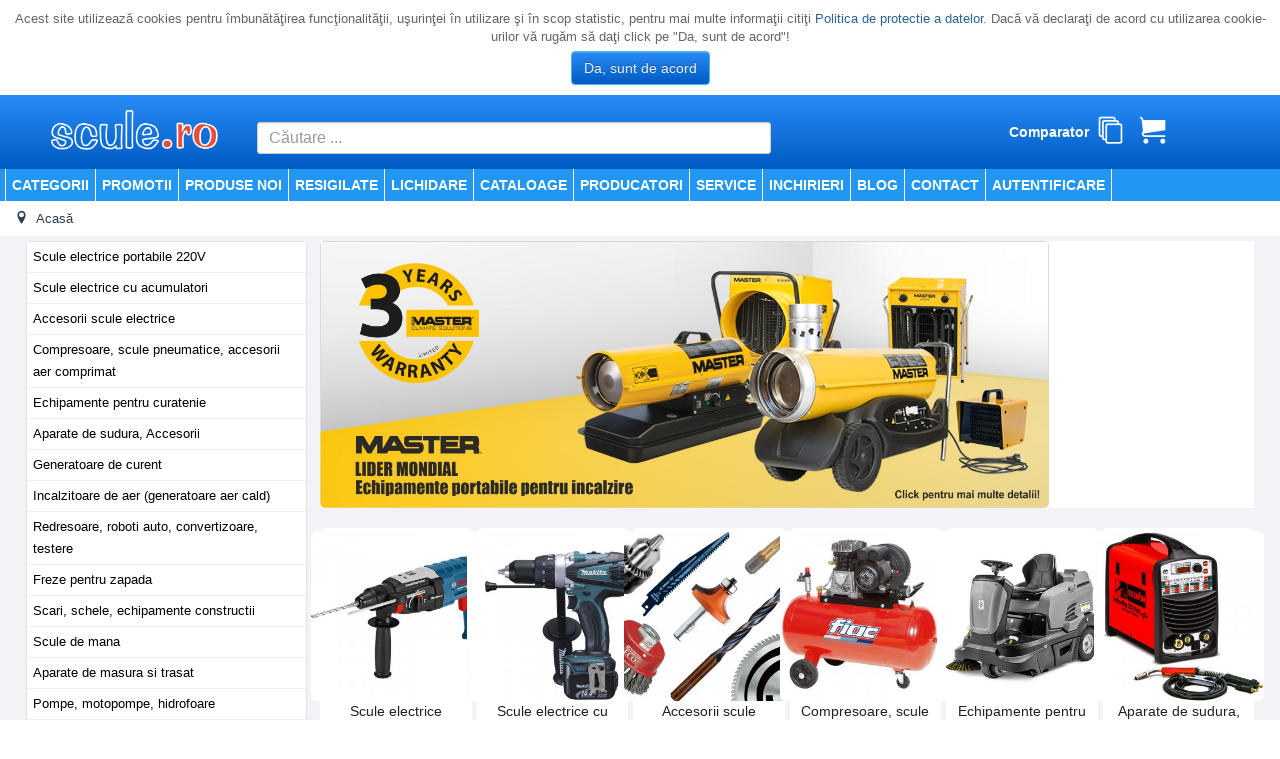

--- FILE ---
content_type: text/html; charset=utf-8
request_url: https://www.scule.ro/scule-electrice-portabile-230v.html
body_size: 31855
content:
<!DOCTYPE html>
<html lang="ro-ro" dir="ltr">
<head>
	<meta name="viewport" content="width=device-width, initial-scale=1.0" />
	<link rel="manifest" href="/templates/scule/site.webmanifest">
	<meta charset="utf-8" />
	<base href="https://www.scule.ro/scule-electrice-portabile-230v.html" />
	<meta name="keywords" content="scule electrice,
scule profesionale,
utilaje constructii,
echipamente profesionale,
magazin scule electrice,
service scule,
generatoare curent,
compresoare aer,
scule pneumatice,
utilaje beton,
scule prelucrare lemn,
scule prelucrare metal,
sudura,
aparate sudura,
pompe si hidrofoare,
spalatoare presiune,
bormasini,
polizoare,
rotopercutoare,
scule Bosch,
scule Makita,
scule Metabo,
Honda,
Karcher,
FIAC,
FINI, 
Milwaukee,
DeWalt" />
	<meta name="description" content="Scule electrice profesionale, utilaje și echipamente pentru construcții, industrie și atelier. Vânzare și service autorizat. Livrare rapidă din stoc." />
	<meta name="generator" content="Joomla! - Open Source Content Management" />
	<title>Techno Pro - scule.ro</title>
	<link href="/templates/scule/favicon.ico" rel="shortcut icon" type="image/vnd.microsoft.icon" />
	<link href="/plugins/system/eoshopbase/assets/css/notyf.min.css" rel="stylesheet" />
	<link href="https://www.scule.ro/components/com_eoshop3/assets/css/templates/scule.css" rel="stylesheet" />
	<link href="https://www.scule.ro/components/com_eoshop3/assets/css/templates/translation/ro.css" rel="stylesheet" />
	<link href="/templates/scule/css/template.css?886065cb2a3f0505b9a5509339b2f0a8" rel="stylesheet" />
	<link href="//fonts.googleapis.com/css?family=Open+Sans" rel="stylesheet" />
	<link href="/templates/scule/css/user.css?886065cb2a3f0505b9a5509339b2f0a8" rel="stylesheet" />
	<link href="/modules/mod_reslider/assets/css/flexslider.css" rel="stylesheet" />
	<link href="/modules/mod_eoshop_lvp/style/css/style.css" rel="stylesheet" />
	<link href="https://www.scule.ro/modules/mod_bt_contentslider/tmpl/css/btcontentslider.css" rel="stylesheet" />
	<link href="/modules/mod_eoshop_offer/style/css/style.css" rel="stylesheet" />
	<link href="/modules/mod_simple_responsive_slideshow/theme/css/simple-responsive-slideshow.css" rel="stylesheet" />
	<link href="//maxcdn.bootstrapcdn.com/font-awesome/4.6.3/css/font-awesome.min.css" rel="stylesheet" />
	<link href="/modules/mod_eoshop_checkoutprocess/style/css/style.css" rel="stylesheet" />
	<link href="/modules/mod_eoshop_filters/style/css/style.css" rel="stylesheet" />
	<link href="/modules/mod_eoshop_menu/style/css/style.css" rel="stylesheet" />
	<link href="/modules/mod_eoshop_compare/style/css/style.css" rel="stylesheet" />
	<link href="/modules/mod_eoshop_cart/style/css/style.css" rel="stylesheet" />
	<link href="/modules/mod_ajaxsearch/assets/css/style.css" rel="stylesheet" />
	<link href="https://www.scule.ro/plugins/system/fmalertcookies/assets/css/bootstrap.min.css" rel="stylesheet" />
	<link href="https://www.scule.ro/plugins/system/fmalertcookies/assets/css/custom.css" rel="stylesheet" />
	<style>
#scrollToTop {
	cursor: pointer;
	font-size: 0.9em;
	position: fixed;
	text-align: center;
	z-index: 9999;
	-webkit-transition: background-color 0.2s ease-in-out;
	-moz-transition: background-color 0.2s ease-in-out;
	-ms-transition: background-color 0.2s ease-in-out;
	-o-transition: background-color 0.2s ease-in-out;
	transition: background-color 0.2s ease-in-out;

	background: #121212;
	color: #ffffff;
	border-radius: 3px;
	padding-left: 12px;
	padding-right: 12px;
	padding-top: 12px;
	padding-bottom: 12px;
	right: 20px; bottom: 20px;
}

#scrollToTop:hover {
	background: #0088cc;
	color: #ffffff;
}

#scrollToTop > img {
	display: block;
	margin: 0 auto;
}
	h1, h2, h3, h4, h5, h6, .site-title {
		font-family: 'Open Sans', sans-serif;
	}
	body.site {
		border-top: 3px solid #0088cc;
		background-color: #f4f6f7;
	}
	a {
		color: #0088cc;
	}
	.nav-list > .active > a,
	.nav-list > .active > a:hover,
	.dropdown-menu li > a:hover,
	.dropdown-menu .active > a,
	.dropdown-menu .active > a:hover,
	.nav-pills > .active > a,
	.nav-pills > .active > a:hover,
	.btn-primary {
		background: #0088cc;
	}
	</style>
	<script type="application/json" class="joomla-script-options new">{"csrf.token":"816f6a88e48c1895c09579b6aec88eb9","system.paths":{"root":"","base":""},"system.keepalive":{"interval":3600000,"uri":"\/component\/ajax\/?format=json"}}</script>
	<script src="/media/jui/js/jquery.min.js?886065cb2a3f0505b9a5509339b2f0a8"></script>
	<script src="/media/jui/js/jquery-noconflict.js?886065cb2a3f0505b9a5509339b2f0a8"></script>
	<script src="/media/jui/js/jquery-migrate.min.js?886065cb2a3f0505b9a5509339b2f0a8"></script>
	<script src="/media/plg_system_sl_scrolltotop/js/scrolltotop_jq.js"></script>
	<script src="/plugins/system/eoshopbase/assets/js/cookie.js"></script>
	<script src="/plugins/system/eoshopbase/assets/js/eoshop_ajax.js"></script>
	<script src="/plugins/system/eoshopbase/assets/js/notyf.min.js"></script>
	<script src="/plugins/system/eoshopbase/assets/js/eoshop_cart_util.js"></script>
	<script src="/media/jui/js/bootstrap.min.js?886065cb2a3f0505b9a5509339b2f0a8"></script>
	<script src="/templates/scule/js/template.js?886065cb2a3f0505b9a5509339b2f0a8"></script>
	<script src="/media/system/js/core.js?886065cb2a3f0505b9a5509339b2f0a8"></script>
	<!--[if lt IE 9]><script src="/media/system/js/polyfill.event.js?886065cb2a3f0505b9a5509339b2f0a8"></script><![endif]-->
	<script src="/media/system/js/keepalive.js?886065cb2a3f0505b9a5509339b2f0a8"></script>
	<script src="/modules/mod_reslider/assets/js/jquery.flexslider-min.js"></script>
	<script src="https://www.scule.ro/modules/mod_bt_contentslider/tmpl/js/slides.js"></script>
	<script src="https://www.scule.ro/modules/mod_bt_contentslider/tmpl/js/default.js"></script>
	<script src="https://www.scule.ro/modules/mod_bt_contentslider/tmpl/js/jquery.easing.1.3.js"></script>
	<script src="/modules/mod_simple_responsive_slideshow/theme/js/jquery.flexslider.js"></script>
	<script src="/modules/mod_eoshop_compare/js/script.js"></script>
	<script src="/media/system/js/html5fallback.js"></script>
	<script src="/modules/mod_ajaxsearch/assets/js/script.js"></script>
	<script>
jQuery(document).ready(function() {
	jQuery(document.body).SLScrollToTop({
		'image':		'/images/top.png',
		'text':			'',
		'title':		'Back to TOP',
		'className':	'scrollToTop',
		'duration':		500
	});
});
            var atcoptions = {
                button_delay_time: 1
            };
        jQuery(function($){ initTooltips(); $("body").on("subform-row-add", initTooltips); function initTooltips (event, container) { container = container || document;$(container).find(".hasTooltip").tooltip({"html": true,"container": "body"});} });
	var asoptions = {
		lower_limit: 3,
		max_results: 10,
		ajaxurl: "https://www.scule.ro"
	};
	var asstrings = {
		show_all: "Afisati toate rezultatele"
	};

	</script>
	<script type="application/ld+json">
{
    "@context": "http://schema.org/",
    "@graph": []
}
	</script>

	<!--[if lt IE 9]><script src="/media/jui/js/html5.js"></script><![endif]-->

		<!-- Start GTM for Joomla by Analytics for Joomla -->
		<script>(function(w,d,s,l,i){w[l]=w[l]||[];w[l].push({'gtm.start':
		new Date().getTime(),event:'gtm.js'});var f=d.getElementsByTagName(s)[0],
		j=d.createElement(s),dl=l!='dataLayer'?'&l='+l:'';j.async=true;j.src=
		'//www.googletagmanager.com/gtm.js?id='+i+dl;f.parentNode.insertBefore(j,f);
		})(window,document,'script','dataLayer','GTM-NTMFNWJ');</script>
		<!-- End GTM for Joomla by Analytics for Joomla -->
		</head>
<body class="site com_eoshop3 view-categories no-layout no-task itemid-1000 fluid homepage scule-electrice-portabile-230v">
<!-- Start GTM for Joomla by Analytics for Joomla -->
<noscript><iframe src='//www.googletagmanager.com/ns.html?id=GTM-NTMFNWJ'
height='0' width='0' style='display:none;visibility:hidden'></iframe></noscript>
<!-- End GTM for Joomla by Analytics for Joomla --><!--googleoff: all--><div class="cadre_alert_cookies" id="cadre_alert_cookies" style="opacity:1;text-align:center; margin:0px;"><div class="cadre_inner_alert_cookies" style="display: inline-block;width: 100%;margin:auto;max-width:100%;background-color: #ffffff;border: 0px solid #eeeeee;"><div class="cadre_inner_texte_alert_cookies" style="display: inline-block;padding:10px;color: #666666"><div class="cadre_texte "><p>Acest site utilizează cookies pentru îmbunătăţirea funcţionalităţii, uşurinţei în utilizare şi în scop statistic, pentru mai multe informaţii citiţi <a href="/gdpr.html" target="_blank" rel="noopener noreferrer">Politica de protectie a datelor</a>. Dacă vă declaraţi de acord cu utilizarea cookie-urilor vă rugăm să daţi click pe "Da, sunt de acord"!</p></div><div class="cadre_bouton "><div class=" col-md-12 col-sm-6 btn_close" style="margin:0;text-align:center"><button onclick="CloseCadreAlertCookie();" style="color:#eeeeee" class="btn btn-info  popup-modal-dismiss">Da, sunt de acord</button></div></div></div></div></div><!--googleon: all--><script type="text/javascript">/*<![CDATA[*/var name = "fmalertcookies" + "=";var ca = document.cookie.split(";");var acceptCookie = false;for(var i=0; i<ca.length; i++) {var c = ca[i];while (c.charAt(0)==" ") c = c.substring(1);if (c.indexOf(name) == 0){ acceptCookie = true; document.getElementById("cadre_alert_cookies").style.display="none";}}var d = new Date();d.setTime(d.getTime() + (30*(24*60*60*1000)));var expires_cookie = "expires="+d.toUTCString();function CloseCadreAlertCookie(){document.getElementById('cadre_alert_cookies').style.display='none'; document.cookie='fmalertcookies=true; '+expires_cookie+'; path=/';}/*]]>*/</script>
	<!-- Body -->
	<div class="body">
		<div class="container-fluid">
			<!-- Header -->
			<header class="header" role="banner">
				<div class="header-inner clearfix">
					<a class="brand pull-left" href="/">
						<img src="https://www.scule.ro/images/scule2.png" alt="Techno Pro - scule.ro" />											</a>
					<div class="header-search pull-right">
						<div class="ajax-search">
	<form id="mod-ajaxsearch-form" action="/" method="post" class="form-inline">
		<div class="btn-toolbar">
			<!-- <div class="btn-group pull-left"> -->
				<input 
					type="search" 
					name="searchword" 
					id="mod-ajaxsearch-searchword" 
					placeholder="Căutare ..." 
					maxlength="200" 
					class="inputbox" 
					value="" 
					autocomplete="off" 
										onblur="if (this.value=='') this.value='';" 
					onfocus="if (this.value=='') this.value='';" />
			<!-- </div> -->
						<div class="clearfix"></div>
		</div>
		<div id="mod-ajaxsearch-results-box" class="results-box"></div>
		<input type="hidden" name="task" value="search" />
		<input type="hidden" name="option" value="com_eoshop3" />
		<input type="hidden" name="view" value="categories" />
		<input type="hidden" name="limit" value="30" />
	</form>
</div>

					</div>
					<div class="header-cart pull-right">
						
    <div class="eoshop-compare">
        
        <span class = "compare-data-holder" 
            data-compare-catid = "0"
            data-compare-max-items = "4"
            data-compare-message1 = "Ne pare rau! Pot fi comparate doar"
            data-compare-message2 = "produse deodata." />


                
        <h3 class="compare-tilte">Comparator</h3>
        <div id="ex4">
            <a class="icon-compare-detail" 
               href="#">
                <span class="has-badge compare-count" 
                    data-count="">
                    <span class="icon-stack"></span>
                </span>
            </a>
        </div>
        <div class="clr"></div>
    </div>


    <div class="eoshop-cart">
        <div id="ex4">
                            <span>
                    <span class="icon-cart"></span>
                </span>
                    </div>
    </div>

					</div>
				</div>
			</header>
							<nav class="navigation" role="navigation">
					<div class="navbar pull-left">
						<a class="btn btn-navbar collapsed" data-toggle="collapse" data-target=".nav-collapse">
							<span class="icon-bar"></span>
							<span class="icon-bar"></span>
							<span class="icon-bar"></span>
						</a>
					</div>
					<div class="nav-collapse">
							<table cellspacing="1" cellpadding="0" width="100%">
		<tr>
			<td>
					<table cellpadding="0" cellspacing="0" class="moduletable">
			<tr>
			<td>
				<ul class="nav menu nav-pills mod-list">
<li class="item-1036"><a href="/categorii" >Categorii</a></li><li class="item-1006"><a href="/oferta" >Promotii</a></li><li class="item-1001"><a href="/produse-noi" >Produse noi</a></li><li class="item-1044"><a href="/resigilat" >Resigilate</a></li><li class="item-1002"><a href="/lichidare" >Lichidare</a></li><li class="item-1020"><a href="/cataloage" >Cataloage</a></li><li class="item-1004"><a href="/producatori" >Producatori</a></li><li class="item-1042"><a href="/service1" >SERVICE</a></li><li class="item-1016"><a href="/inchirieri" >Inchirieri</a></li><li class="item-1046"><a href="/blog" >Blog</a></li><li class="item-1023"><a href="/contact" >Contact</a></li><li class="item-1007"><a href="/component/users/?view=login&amp;Itemid=1007" >Autentificare</a></li></ul>
			</td>
		</tr>
		</table>
				</td>
		</tr>
	</table>
	
					</div>
				</nav>
								<div class="moduletable">
						<div aria-label="breadcrumbs" role="navigation">
	<ul itemscope itemtype="https://schema.org/BreadcrumbList" class="breadcrumb">
					<li class="active">
				<span class="divider icon-location"></span>
			</li>
		
						<li itemprop="itemListElement" itemscope itemtype="https://schema.org/ListItem">
										<a itemprop="item" href="/" class="active pathway">
						<span itemprop="name">
							Acasă						</span>
					</a>
					<meta itemprop="position" content="1">
				</li>
				</ul>
</div>
		</div>
	
			<div class="row-fluid">
									<!-- Begin Sidebar -->
					<div id="sidebar" class="span3">
						<div class="sidebar-nav">
							<div class="well scule-categories-menu"><ul class="nav menu">
<li class="item-3 parent"><a href="/scule-electrice-portabile-220v" title="Scule electrice portabile 220V" class="item-3 parent">Scule electrice portabile 220V</a></li><li class="item-1 parent"><a href="/scule-electrice-cu-acumulatori" title="Scule electrice cu acumulatori" class="item-1 parent">Scule electrice cu acumulatori</a></li><li class="item-223 parent"><a href="/accesorii-scule-electrice" title="Accesorii scule electrice" class="item-223 parent">Accesorii scule electrice</a></li><li class="item-66 parent"><a href="/compresoare-scule-pneumatice-accesorii-aer-comprimat" title="Compresoare, scule pneumatice, accesorii aer comprimat" class="item-66 parent">Compresoare, scule pneumatice, accesorii aer comprimat</a></li><li class="item-126 parent"><a href="/echipamente-pentru-curatenie" title="Echipamente pentru curatenie" class="item-126 parent">Echipamente pentru curatenie</a></li><li class="item-37 parent"><a href="/aparate-de-sudura-accesorii" title="Aparate de sudura, Accesorii" class="item-37 parent">Aparate de sudura, Accesorii</a></li><li class="item-148 parent"><a href="/generatoare-de-curent" title="Generatoare de curent" class="item-148 parent">Generatoare de curent</a></li><li class="item-156 parent"><a href="/incalzitoare-de-aer-generatoare-aer-cald" title="Incalzitoare de aer (generatoare aer cald)" class="item-156 parent">Incalzitoare de aer (generatoare aer cald)</a></li><li class="item-181 parent"><a href="/redresoare-roboti-auto-convertizoare-testere" title="Redresoare, roboti auto, convertizoare, testere" class="item-181 parent">Redresoare, roboti auto, convertizoare, testere</a></li><li class="item-6505 parent"><a href="/freze-pentru-zapada" title="Freze pentru zapada" class="item-6505 parent">Freze pentru zapada</a></li><li class="item-186 parent"><a href="/scari-schele-echipamente-constructii" title="Scari, schele, echipamente constructii" class="item-186 parent">Scari, schele, echipamente constructii</a></li><li class="item-190 parent"><a href="/scule-de-mana" title="Scule de mana" class="item-190 parent">Scule de mana</a></li><li class="item-15 parent"><a href="/aparate-de-masura-si-trasat" title="Aparate de masura si trasat" class="item-15 parent">Aparate de masura si trasat</a></li><li class="item-174 parent"><a href="/pompe-motopompe-hidrofoare" title="Pompe, motopompe, hidrofoare" class="item-174 parent">Pompe, motopompe, hidrofoare</a></li><li class="item-373 parent"><a href="/utilaje-gradinarit-agricultura" title="Utilaje gradinarit / agricultura" class="item-373 parent">Utilaje gradinarit / agricultura</a></li><li class="item-402 parent"><a href="/dezumidificatoare" title="Dezumidificatoare" class="item-402 parent">Dezumidificatoare</a></li><li class="item-989 parent"><a href="/scule-speciale-auto" title="Scule speciale auto" class="item-989 parent">Scule speciale auto</a></li><li class="item-363 parent"><a href="/utilaje-de-ridicat-tras-carucioare-transport" title="Utilaje de ridicat / tras / carucioare transport" class="item-363 parent">Utilaje de ridicat / tras / carucioare transport</a></li><li class="item-344 parent"><a href="/utilaje-de-mica-mecanizare" title="Utilaje de mica mecanizare" class="item-344 parent">Utilaje de mica mecanizare</a></li><li class="item-101 parent"><a href="/dotari-ateliere-si-service-uri-auto" title="Dotari ateliere si service-uri auto" class="item-101 parent">Dotari ateliere si service-uri auto</a></li><li class="item-57 parent"><a href="/carucioare-bancuri-de-lucru-dulapuri-vestiare" title="Carucioare, bancuri de lucru, dulapuri, vestiare" class="item-57 parent">Carucioare, bancuri de lucru, dulapuri, vestiare</a></li><li class="item-324 parent"><a href="/scule-prelucrare-placi-ceramice" title="Scule prelucrare placi ceramice" class="item-324 parent">Scule prelucrare placi ceramice</a></li><li class="item-1606 parent"><a href="/scule-pentru-pavaje-piatra" title="Scule pentru pavaje/piatra" class="item-1606 parent">Scule pentru pavaje/piatra</a></li><li class="item-315 parent"><a href="/scule-prelucrare-metal" title="Scule prelucrare metal" class="item-315 parent">Scule prelucrare metal</a></li><li class="item-306 parent"><a href="/scule-prelucrare-lemn" title="Scule prelucrare lemn" class="item-306 parent">Scule prelucrare lemn</a></li><li class="item-268 parent"><a href="/scule-pentru-instalatii" title="Scule pentru instalatii" class="item-268 parent">Scule pentru instalatii</a></li><li class="item-118 parent"><a href="/echipamente-de-protectie-lucru" title="Echipamente de protectie / lucru" class="item-118 parent">Echipamente de protectie / lucru</a></li><li class="item-6674 parent"><a href="/solutii-de-iluminat-derulatoare-distribuitoare-cabluri-de-curent" title="Solutii de iluminat, derulatoare, distribuitoare, cabluri de curent" class="item-6674 parent">Solutii de iluminat, derulatoare, distribuitoare, cabluri de curent</a></li><li class="item-395 parent"><a href="/ventilatoare-racitoare-purificatoare-de-aer-dozatoare-apa" title="Ventilatoare, racitoare, purificatoare de aer, dozatoare apa" class="item-395 parent">Ventilatoare, racitoare, purificatoare de aer, dozatoare apa</a></li><li class="item-1940 parent"><a href="/portbagaje-autoutilitare-si-microbuze" title="Portbagaje autoutilitare si microbuze" class="item-1940 parent">Portbagaje autoutilitare si microbuze</a></li><li class="item-6577 parent"><a href="/barci-motoare-pentru-barci-si-accesorii" title="Barci, motoare pentru barci si accesorii" class="item-6577 parent">Barci, motoare pentru barci si accesorii</a></li><li class="item-341 parent"><a href="/uleiuri" title="Uleiuri" class="item-341 parent">Uleiuri</a></li><li class="item-409 parent"><a href="/rachete-de-subtraversare" title="Rachete de subtraversare" class="item-409 parent">Rachete de subtraversare</a></li><li class="item-5741 parent"><a href="/perii-colectoare" title="Perii colectoare" class="item-5741 parent">Perii colectoare</a></li><li class="item-5956 parent"><a href="/articole-menaj" title="Articole menaj" class="item-5956 parent">Articole menaj</a></li><li class="item-400 parent"><a href="/acumulatori-auto-bosch" title="Acumulatori auto BOSCH" class="item-400 parent">Acumulatori auto BOSCH</a></li></ul>
</div>
						</div>
					</div>
					<!-- End Sidebar -->
								<main id="content" role="main" class="span7">
					<!-- Begin Content -->
							<div class="moduletable">
						
<div class="eoshop-offers">
    </div>		</div>
			<div class="moduletable">
						
<script type="text/javascript">
jQuery(window).load(function() {
				jQuery('#favsimple-18796').flexslider({
				  animation: "fade",
				  slideDirection: "horizontal",
				  slideshow: true,
			      slideshowSpeed: 3000,
				  animationDuration: 600,directionNav: true,
				  controlNav: false,
				  keyboardNav: true,
				  mousewheel: false,
				  randomize: true,
				  animationLoop: true,
				  pauseOnAction: true,
				  pauseOnHover: true
			  });
			});

</script>

<div id="favsimple-18796" class="flexslider"
	style="background-color: #FFFFFF;"
>
  <ul class="slides">

		
    	<li>
    		 <a target="_BLANK" href="https://www.scule.ro/producatori?view=manufacturer&id=64" class="modalizer"><img src="https://www.scule.ro/images/banners/000_2026_master.jpg" alt="Master - 3 ani garantie" /></a>    		    	</li>

		
    	<li>
    		 <a target="_BLANK" href="https://www.scule.ro/producatori?view=manufacturer&id=18177" class="modalizer"><img src="https://www.scule.ro/images/banners/000_2026_trotec.jpg" alt="Trotec - gama incalzitoare" /></a>    		    	</li>

		
    	<li>
    		 <a target="_BLANK" href="https://www.calameo.com/read/00284968844f787d9362c" class="modalizer"><img src="https://www.scule.ro/images/banners/00_bannere-site_2026.jpg" alt="Karcher H&G" /></a>    		    	</li>

		
    	<li>
    		 <a target="_BLANK" href="https://tbibank.ro/luna-iubirii-2026/" class="modalizer"><img src="https://www.scule.ro/images/banners/00_TBI_vacanta.jpg" alt="Luna iubirii cu tbi" /></a>    		    	</li>

		
  </ul>
</div>

		</div>
	
					<div id="system-message-container">
	</div>

					 

    
<h1 class="category-list rounded"><span>Categorii</span></h1>

<ul class="category-list">
            <li class="scule-electrice-portabile-220v cod-3">
            <a href="/scule-electrice-portabile-220v">
                <div class="image-block">
                    <div class="image img-polaroid" style="min-height: 300px;" >
                        <img src="https://www.scule.ro/images/com_eoshop3/category/3/scule-electrice-portabile-230v.jpg"class="pdod-img" alt="Scule electrice portabile 220V" title="Scule electrice portabile 220V" >                    </div>
                </div>
                <h2>Scule electrice portabile 220V</h2>
            </a>
        </li>
            <li class="scule-electrice-cu-acumulatori cod-1">
            <a href="/scule-electrice-cu-acumulatori">
                <div class="image-block">
                    <div class="image img-polaroid" style="min-height: 300px;" >
                        <img src="https://www.scule.ro/images/com_eoshop3/category/1/scule-electrice-cu-acumulatori.jpg"class="pdod-img" alt="Scule electrice cu acumulatori" title="Scule electrice cu acumulatori" >                    </div>
                </div>
                <h2>Scule electrice cu acumulatori</h2>
            </a>
        </li>
            <li class="accesorii-scule-electrice cod-223">
            <a href="/accesorii-scule-electrice">
                <div class="image-block">
                    <div class="image img-polaroid" style="min-height: 300px;" >
                        <img src="https://www.scule.ro/images/com_eoshop3/category/223/accesorii-scule-electrice.jpg"class="pdod-img" alt="Accesorii scule electrice" title="Accesorii scule electrice" >                    </div>
                </div>
                <h2>Accesorii scule electrice</h2>
            </a>
        </li>
            <li class="compresoare-scule-pneumatice-accesorii-aer-comprimat cod-66">
            <a href="/compresoare-scule-pneumatice-accesorii-aer-comprimat">
                <div class="image-block">
                    <div class="image img-polaroid" style="min-height: 300px;" >
                        <img src="https://www.scule.ro/images/com_eoshop3/category/66/compresoare-accesorii-butelii-aer.jpg"class="pdod-img" alt="Compresoare, scule pneumatice, accesorii aer comprimat" title="Compresoare, scule pneumatice, accesorii aer comprimat" >                    </div>
                </div>
                <h2>Compresoare, scule pneumatice, accesorii aer comprimat</h2>
            </a>
        </li>
            <li class="echipamente-pentru-curatenie cod-126">
            <a href="/echipamente-pentru-curatenie">
                <div class="image-block">
                    <div class="image img-polaroid" style="min-height: 300px;" >
                        <img src="https://www.scule.ro/images/com_eoshop3/category/126/echipamente-pentru-curatenie.jpg"class="pdod-img" alt="Echipamente pentru curatenie" title="Echipamente pentru curatenie" >                    </div>
                </div>
                <h2>Echipamente pentru curatenie</h2>
            </a>
        </li>
            <li class="aparate-de-sudura-accesorii cod-37">
            <a href="/aparate-de-sudura-accesorii">
                <div class="image-block">
                    <div class="image img-polaroid" style="min-height: 300px;" >
                        <img src="https://www.scule.ro/images/com_eoshop3/category/37/aparate-de-sudura-accesorii.jpg"class="pdod-img" alt="Aparate de sudura, Accesorii" title="Aparate de sudura, Accesorii" >                    </div>
                </div>
                <h2>Aparate de sudura, Accesorii</h2>
            </a>
        </li>
            <li class="generatoare-de-curent cod-148">
            <a href="/generatoare-de-curent">
                <div class="image-block">
                    <div class="image img-polaroid" style="min-height: 300px;" >
                        <img src="https://www.scule.ro/images/com_eoshop3/category/148/generatoare-de-curent.jpg"class="pdod-img" alt="Generatoare de curent" title="Generatoare de curent" >                    </div>
                </div>
                <h2>Generatoare de curent</h2>
            </a>
        </li>
            <li class="incalzitoare-de-aer-generatoare-aer-cald cod-156">
            <a href="/incalzitoare-de-aer-generatoare-aer-cald">
                <div class="image-block">
                    <div class="image img-polaroid" style="min-height: 300px;" >
                        <img src="https://www.scule.ro/images/com_eoshop3/category/156/incalzitoare-de-aer-generatoare-aer-cald.jpg"class="pdod-img" alt="Incalzitoare de aer (generatoare aer cald)" title="Incalzitoare de aer (generatoare aer cald)" >                    </div>
                </div>
                <h2>Incalzitoare de aer (generatoare aer cald)</h2>
            </a>
        </li>
            <li class="redresoare-roboti-auto-convertizoare-testere cod-181">
            <a href="/redresoare-roboti-auto-convertizoare-testere">
                <div class="image-block">
                    <div class="image img-polaroid" style="min-height: 300px;" >
                        <img src="https://www.scule.ro/images/com_eoshop3/category/181/redresoare-roboti-auto-convertizoare-testere.jpg"class="pdod-img" alt="Redresoare, roboti auto, convertizoare, testere" title="Redresoare, roboti auto, convertizoare, testere" >                    </div>
                </div>
                <h2>Redresoare, roboti auto, convertizoare, testere</h2>
            </a>
        </li>
            <li class="freze-pentru-zapada cod-6505">
            <a href="/freze-pentru-zapada">
                <div class="image-block">
                    <div class="image img-polaroid" style="min-height: 300px;" >
                        <img src="https://www.scule.ro/images/com_eoshop3/category/6505/freze-pentru-zapada.jpg"class="pdod-img" alt="Freze pentru zapada" title="Freze pentru zapada" >                    </div>
                </div>
                <h2>Freze pentru zapada</h2>
            </a>
        </li>
            <li class="scari-schele-echipamente-constructii cod-186">
            <a href="/scari-schele-echipamente-constructii">
                <div class="image-block">
                    <div class="image img-polaroid" style="min-height: 300px;" >
                        <img src="https://www.scule.ro/images/com_eoshop3/category/186/scari-schele-echipamente-constructii.jpg"class="pdod-img" alt="Scari, schele, echipamente constructii" title="Scari, schele, echipamente constructii" >                    </div>
                </div>
                <h2>Scari, schele, echipamente constructii</h2>
            </a>
        </li>
            <li class="scule-de-mana cod-190">
            <a href="/scule-de-mana">
                <div class="image-block">
                    <div class="image img-polaroid" style="min-height: 300px;" >
                        <img src="https://www.scule.ro/images/com_eoshop3/category/190/scule-de-mana.jpg"class="pdod-img" alt="Scule de mana" title="Scule de mana" >                    </div>
                </div>
                <h2>Scule de mana</h2>
            </a>
        </li>
            <li class="aparate-de-masura-si-trasat cod-15">
            <a href="/aparate-de-masura-si-trasat">
                <div class="image-block">
                    <div class="image img-polaroid" style="min-height: 300px;" >
                        <img src="https://www.scule.ro/images/com_eoshop3/category/15/aparate-de-masura-si-trasat.jpg"class="pdod-img" alt="Aparate de masura si trasat" title="Aparate de masura si trasat" >                    </div>
                </div>
                <h2>Aparate de masura si trasat</h2>
            </a>
        </li>
            <li class="pompe-motopompe-hidrofoare cod-174">
            <a href="/pompe-motopompe-hidrofoare">
                <div class="image-block">
                    <div class="image img-polaroid" style="min-height: 300px;" >
                        <img src="https://www.scule.ro/images/com_eoshop3/category/174/pompe-motopompe-hidrofoare.jpg"class="pdod-img" alt="Pompe, motopompe, hidrofoare" title="Pompe, motopompe, hidrofoare" >                    </div>
                </div>
                <h2>Pompe, motopompe, hidrofoare</h2>
            </a>
        </li>
            <li class="utilaje-gradinarit-agricultura cod-373">
            <a href="/utilaje-gradinarit-agricultura">
                <div class="image-block">
                    <div class="image img-polaroid" style="min-height: 300px;" >
                        <img src="https://www.scule.ro/images/com_eoshop3/category/373/utilaje-gradinarit-agricultura.jpg"class="pdod-img" alt="Utilaje gradinarit / agricultura" title="Utilaje gradinarit / agricultura" >                    </div>
                </div>
                <h2>Utilaje gradinarit / agricultura</h2>
            </a>
        </li>
            <li class="dezumidificatoare cod-402">
            <a href="/dezumidificatoare">
                <div class="image-block">
                    <div class="image img-polaroid" style="min-height: 300px;" >
                        <img src="https://www.scule.ro/images/com_eoshop3/category/402/dezumidificatoare.jpg"class="pdod-img" alt="Dezumidificatoare" title="Dezumidificatoare" >                    </div>
                </div>
                <h2>Dezumidificatoare</h2>
            </a>
        </li>
            <li class="scule-speciale-auto cod-989">
            <a href="/scule-speciale-auto">
                <div class="image-block">
                    <div class="image img-polaroid" style="min-height: 300px;" >
                        <img src="https://www.scule.ro/images/com_eoshop3/category/989/scule-speciale-auto.jpg"class="pdod-img" alt="Scule speciale auto" title="Scule speciale auto" >                    </div>
                </div>
                <h2>Scule speciale auto</h2>
            </a>
        </li>
            <li class="utilaje-de-ridicat-tras-carucioare-transport cod-363">
            <a href="/utilaje-de-ridicat-tras-carucioare-transport">
                <div class="image-block">
                    <div class="image img-polaroid" style="min-height: 300px;" >
                        <img src="https://www.scule.ro/images/com_eoshop3/category/363/utilaje-de-ridicat-tras-carucioare-transport.jpg"class="pdod-img" alt="Utilaje de ridicat / tras / carucioare transport" title="Utilaje de ridicat / tras / carucioare transport" >                    </div>
                </div>
                <h2>Utilaje de ridicat / tras / carucioare transport</h2>
            </a>
        </li>
            <li class="utilaje-de-mica-mecanizare cod-344">
            <a href="/utilaje-de-mica-mecanizare">
                <div class="image-block">
                    <div class="image img-polaroid" style="min-height: 300px;" >
                        <img src="https://www.scule.ro/images/com_eoshop3/category/344/utilaje-de-mica-mecanizare.jpg"class="pdod-img" alt="Utilaje de mica mecanizare" title="Utilaje de mica mecanizare" >                    </div>
                </div>
                <h2>Utilaje de mica mecanizare</h2>
            </a>
        </li>
            <li class="dotari-ateliere-si-service-uri-auto cod-101">
            <a href="/dotari-ateliere-si-service-uri-auto">
                <div class="image-block">
                    <div class="image img-polaroid" style="min-height: 300px;" >
                        <img src="https://www.scule.ro/images/com_eoshop3/category/101/dotari-ateliere-si-service-uri-auto.jpg"class="pdod-img" alt="Dotari ateliere si service-uri auto" title="Dotari ateliere si service-uri auto" >                    </div>
                </div>
                <h2>Dotari ateliere si service-uri auto</h2>
            </a>
        </li>
            <li class="carucioare-bancuri-de-lucru-dulapuri-vestiare cod-57">
            <a href="/carucioare-bancuri-de-lucru-dulapuri-vestiare">
                <div class="image-block">
                    <div class="image img-polaroid" style="min-height: 300px;" >
                        <img src="https://www.scule.ro/images/com_eoshop3/category/57/carucioare-bancuri-de-lucru-dulapuri-vestiare.jpg"class="pdod-img" alt="Carucioare, bancuri de lucru, dulapuri, vestiare" title="Carucioare, bancuri de lucru, dulapuri, vestiare" >                    </div>
                </div>
                <h2>Carucioare, bancuri de lucru, dulapuri, vestiare</h2>
            </a>
        </li>
            <li class="scule-prelucrare-placi-ceramice cod-324">
            <a href="/scule-prelucrare-placi-ceramice">
                <div class="image-block">
                    <div class="image img-polaroid" style="min-height: 300px;" >
                        <img src="https://www.scule.ro/images/com_eoshop3/category/324/scule-prelucrare-placi-ceramice.jpg"class="pdod-img" alt="Scule prelucrare placi ceramice" title="Scule prelucrare placi ceramice" >                    </div>
                </div>
                <h2>Scule prelucrare placi ceramice</h2>
            </a>
        </li>
            <li class="scule-pentru-pavaje-piatra cod-1606">
            <a href="/scule-pentru-pavaje-piatra">
                <div class="image-block">
                    <div class="image img-polaroid" style="min-height: 300px;" >
                        <img src="https://www.scule.ro/images/com_eoshop3/category/1606/scule-pentru-pavaje-piatra.jpg"class="pdod-img" alt="Scule pentru pavaje/piatra" title="Scule pentru pavaje/piatra" >                    </div>
                </div>
                <h2>Scule pentru pavaje/piatra</h2>
            </a>
        </li>
            <li class="scule-prelucrare-metal cod-315">
            <a href="/scule-prelucrare-metal">
                <div class="image-block">
                    <div class="image img-polaroid" style="min-height: 300px;" >
                        <img src="https://www.scule.ro/images/com_eoshop3/category/315/scule-prelucrare-metal.jpg"class="pdod-img" alt="Scule prelucrare metal" title="Scule prelucrare metal" >                    </div>
                </div>
                <h2>Scule prelucrare metal</h2>
            </a>
        </li>
            <li class="scule-prelucrare-lemn cod-306">
            <a href="/scule-prelucrare-lemn">
                <div class="image-block">
                    <div class="image img-polaroid" style="min-height: 300px;" >
                        <img src="https://www.scule.ro/images/com_eoshop3/category/306/scule-prelucrare-lemn.jpg"class="pdod-img" alt="Scule prelucrare lemn" title="Scule prelucrare lemn" >                    </div>
                </div>
                <h2>Scule prelucrare lemn</h2>
            </a>
        </li>
            <li class="scule-pentru-instalatii cod-268">
            <a href="/scule-pentru-instalatii">
                <div class="image-block">
                    <div class="image img-polaroid" style="min-height: 300px;" >
                        <img src="https://www.scule.ro/images/com_eoshop3/category/268/scule-pentru-instalatii.jpg"class="pdod-img" alt="Scule pentru instalatii" title="Scule pentru instalatii" >                    </div>
                </div>
                <h2>Scule pentru instalatii</h2>
            </a>
        </li>
            <li class="echipamente-de-protectie-lucru cod-118">
            <a href="/echipamente-de-protectie-lucru">
                <div class="image-block">
                    <div class="image img-polaroid" style="min-height: 300px;" >
                        <img src="https://www.scule.ro/images/com_eoshop3/category/118/echipamente-de-protectie-lucru.jpg"class="pdod-img" alt="Echipamente de protectie / lucru" title="Echipamente de protectie / lucru" >                    </div>
                </div>
                <h2>Echipamente de protectie / lucru</h2>
            </a>
        </li>
            <li class="solutii-de-iluminat-derulatoare-distribuitoare-cabluri-de-curent cod-6674">
            <a href="/solutii-de-iluminat-derulatoare-distribuitoare-cabluri-de-curent">
                <div class="image-block">
                    <div class="image img-polaroid" style="min-height: 300px;" >
                        <img src="https://www.scule.ro/images/com_eoshop3/category/6674/solutii-de-iluminat-derulatoare-distribuitoare-cabluri-de-curent.jpg"class="pdod-img" alt="Solutii de iluminat, derulatoare, distribuitoare, cabluri de curent" title="Solutii de iluminat, derulatoare, distribuitoare, cabluri de curent" >                    </div>
                </div>
                <h2>Solutii de iluminat, derulatoare, distribuitoare, cabluri de curent</h2>
            </a>
        </li>
            <li class="ventilatoare-racitoare-purificatoare-de-aer-dozatoare-apa cod-395">
            <a href="/ventilatoare-racitoare-purificatoare-de-aer-dozatoare-apa">
                <div class="image-block">
                    <div class="image img-polaroid" style="min-height: 300px;" >
                        <img src="https://www.scule.ro/images/com_eoshop3/category/395/ventilatoare-racitoare-de-aer.jpg"class="pdod-img" alt="Ventilatoare, racitoare, purificatoare de aer, dozatoare apa" title="Ventilatoare, racitoare, purificatoare de aer, dozatoare apa" >                    </div>
                </div>
                <h2>Ventilatoare, racitoare, purificatoare de aer, dozatoare apa</h2>
            </a>
        </li>
            <li class="portbagaje-autoutilitare-si-microbuze cod-1940">
            <a href="/portbagaje-autoutilitare-si-microbuze">
                <div class="image-block">
                    <div class="image img-polaroid" style="min-height: 300px;" >
                        <img src="https://www.scule.ro/images/com_eoshop3/category/1940/portbagaje-autoutilitare-si-microbuze.jpg"class="pdod-img" alt="Portbagaje autoutilitare si microbuze" title="Portbagaje autoutilitare si microbuze" >                    </div>
                </div>
                <h2>Portbagaje autoutilitare si microbuze</h2>
            </a>
        </li>
            <li class="barci-motoare-pentru-barci-si-accesorii cod-6577">
            <a href="/barci-motoare-pentru-barci-si-accesorii">
                <div class="image-block">
                    <div class="image img-polaroid" style="min-height: 300px;" >
                        <img src="https://www.scule.ro/images/com_eoshop3/category/6577/motoare-pentru-barci-si-accesorii.png"class="pdod-img" alt="Barci, motoare pentru barci si accesorii" title="Barci, motoare pentru barci si accesorii" >                    </div>
                </div>
                <h2>Barci, motoare pentru barci si accesorii</h2>
            </a>
        </li>
            <li class="uleiuri cod-341">
            <a href="/uleiuri">
                <div class="image-block">
                    <div class="image img-polaroid" style="min-height: 300px;" >
                        <img src="https://www.scule.ro/images/com_eoshop3/category/341/uleiuri.jpg"class="pdod-img" alt="Uleiuri" title="Uleiuri" >                    </div>
                </div>
                <h2>Uleiuri</h2>
            </a>
        </li>
            <li class="rachete-de-subtraversare cod-409">
            <a href="/rachete-de-subtraversare">
                <div class="image-block">
                    <div class="image img-polaroid" style="min-height: 300px;" >
                        <img src="https://www.scule.ro/images/com_eoshop3/category/409/rachete-de-subtraversare.jpg"class="pdod-img" alt="Rachete de subtraversare" title="Rachete de subtraversare" >                    </div>
                </div>
                <h2>Rachete de subtraversare</h2>
            </a>
        </li>
            <li class="perii-colectoare cod-5741">
            <a href="/perii-colectoare">
                <div class="image-block">
                    <div class="image img-polaroid" style="min-height: 300px;" >
                        <img src="https://www.scule.ro/images/com_eoshop3/category/5741/perii-colectoare.jpg"class="pdod-img" alt="Perii colectoare" title="Perii colectoare" >                    </div>
                </div>
                <h2>Perii colectoare</h2>
            </a>
        </li>
            <li class="articole-menaj cod-5956">
            <a href="/articole-menaj">
                <div class="image-block">
                    <div class="image img-polaroid" style="min-height: 300px;" >
                        <img src="https://www.scule.ro/images/com_eoshop3/category/5956/menaj.jpg"class="pdod-img" alt="Articole menaj" title="Articole menaj" >                    </div>
                </div>
                <h2>Articole menaj</h2>
            </a>
        </li>
            <li class="acumulatori-auto-bosch cod-400">
            <a href="/acumulatori-auto-bosch">
                <div class="image-block">
                    <div class="image img-polaroid" style="min-height: 300px;" >
                        <img src="https://www.scule.ro/images/com_eoshop3/category/400/acumulatori-auto-bosch.jpg"class="pdod-img" alt="Acumulatori auto BOSCH" title="Acumulatori auto BOSCH" >                    </div>
                </div>
                <h2>Acumulatori auto BOSCH</h2>
            </a>
        </li>
    </ul>




					
    
                    
            <h1 class="category-list rounded special_products"><span>Oferta speciala</span></h1>

            <div id="btcontentslider104" style="display:none;width:auto" class="bt-cs special_products_carousel ">
                                                <div class="slides_container" style="width:auto;">

                                    <div class="slide" style="width:auto">
                                            
                        
                        <div class="bt-row bt-row-first"  style="width:25%" >
                            <div class="bt-inner">

                                                                    <div class="price-percent">
                                        <p>
                                            -45%
                                        </p>
                                    </div>
                                
                                                        

                            
                                                                <div class="carousel-title-wrapper">
                                    <a class="bt-title" target="_parent"
                                        title="Încalzitor electric profesional MASTER B 5 ECA - 5 kW, 380 V"
                                        href="/incalzitoare-de-aer-generatoare-aer-cald/incalzitoare-de-aer-electrice/incalzitor-electric-profesional-master-b-5-eca-5-kw-380-v-pr_jDw2hYm"> Încalzitor electric profesional MASTER B 5 ECA - 5 kW, 380 V </a><br />
                                </div>
                                                                                                <div class="bt-center" style="height:150px;">
                                
                                
                                <a target="_parent"
                                    class="bt-image-link"
                                    title="Încalzitor electric profesional MASTER B 5 ECA - 5 kW, 380 V" href="/incalzitoare-de-aer-generatoare-aer-cald/incalzitoare-de-aer-electrice/incalzitor-electric-profesional-master-b-5-eca-5-kw-380-v-pr_jDw2hYm">
                                    <img class="hovereffect" src="https://www.scule.ro/images/com_eoshop3/product_thumb/66970/incalzitor-electric-profesional-5kw-380v-master-b-5-eca.jpg" alt="Încalzitor electric profesional MASTER B 5 ECA - 5 kW, 380 V" title="Încalzitor electric profesional MASTER B 5 ECA - 5 kW, 380 V" />
                                </a>
                                </div>
                                                                
                                
                                                                            <div class="price-holder">
                                                                                            <p class="old-price">
                                                    811,91                                                    LEI                                                </p>
                                                <p class="new-price">
                                                    449,99                                                    LEI                                                </p>
                                                                
                                        </div>
                                                                    
                                
                            </div>
                            <!--end bt-inner -->
                        </div>
                        <!--end bt-row -->
                                                                        
                        
                        <div class="bt-row "  style="width:25%" >
                            <div class="bt-inner">

                                                                    <div class="price-percent">
                                        <p>
                                            -32%
                                        </p>
                                    </div>
                                
                                                        

                            
                                                                <div class="carousel-title-wrapper">
                                    <a class="bt-title" target="_parent"
                                        title="Incalzitor cu motorina cu ardere directa MASTER, B 65 CEL"
                                        href="/incalzitoare-de-aer-generatoare-aer-cald/incalzitoare-cu-motorina-cu-ardere-directa/incalzitor-cu-motorina-cu-ardere-directa-master-b-65-cel-pr_k2EQTkD"> Incalzitor cu motorina cu ardere directa MASTER, B 65 CEL </a><br />
                                </div>
                                                                                                <div class="bt-center" style="height:150px;">
                                
                                
                                <a target="_parent"
                                    class="bt-image-link"
                                    title="Incalzitor cu motorina cu ardere directa MASTER, B 65 CEL" href="/incalzitoare-de-aer-generatoare-aer-cald/incalzitoare-cu-motorina-cu-ardere-directa/incalzitor-cu-motorina-cu-ardere-directa-master-b-65-cel-pr_k2EQTkD">
                                    <img class="hovereffect" src="https://www.scule.ro/images/com_eoshop3/product_thumb/11176/incalzitor-cu-motorina-cu-ardere-directa-master-b65cel.jpg" alt="Incalzitor cu motorina cu ardere directa MASTER, B 65 CEL" title="Incalzitor cu motorina cu ardere directa MASTER, B 65 CEL" />
                                </a>
                                </div>
                                                                
                                
                                                                            <div class="price-holder">
                                                                                            <p class="old-price">
                                                    2.358,99                                                    LEI                                                </p>
                                                <p class="new-price">
                                                    1.599,00                                                    LEI                                                </p>
                                                                
                                        </div>
                                                                    
                                
                            </div>
                            <!--end bt-inner -->
                        </div>
                        <!--end bt-row -->
                                                                        
                        
                        <div class="bt-row "  style="width:25%" >
                            <div class="bt-inner">

                                                                    <div class="price-percent">
                                        <p>
                                            -35%
                                        </p>
                                    </div>
                                
                                                        

                            
                                                                <div class="carousel-title-wrapper">
                                    <a class="bt-title" target="_parent"
                                        title="Convector electric TROTEC TCH 2312E Design Drept - 2300W, negru, cu telecomanda"
                                        href="/incalzitoare-de-aer-generatoare-aer-cald/radiatoare-calorifere-si-convectoare-electrice/convector-electric-trotec-tch-2312e-design-drept-2300w-negru-cu-telecomanda-pr_nBlLiXGA"> Convector electric TROTEC TCH 2312E Design Drept - 2300W, negru, cu telecomand </a><br />
                                </div>
                                                                                                <div class="bt-center" style="height:150px;">
                                
                                
                                <a target="_parent"
                                    class="bt-image-link"
                                    title="Convector electric TROTEC TCH 2312E Design Drept - 2300W, negru, cu telecomanda" href="/incalzitoare-de-aer-generatoare-aer-cald/radiatoare-calorifere-si-convectoare-electrice/convector-electric-trotec-tch-2312e-design-drept-2300w-negru-cu-telecomanda-pr_nBlLiXGA">
                                    <img class="hovereffect" src="https://www.scule.ro/images/com_eoshop3/product_thumb/78227/convector-electric-trotec-tch-2311e-design-drept-2300w-negru-cu-telecomanda.jpg" alt="Convector electric TROTEC TCH 2312E Design Drept - 2300W, negru, cu telecomanda" title="Convector electric TROTEC TCH 2312E Design Drept - 2300W, negru, cu telecomanda" />
                                </a>
                                </div>
                                                                
                                
                                                                            <div class="price-holder">
                                                                                            <p class="old-price">
                                                    367,46                                                    LEI                                                </p>
                                                <p class="new-price">
                                                    239,99                                                    LEI                                                </p>
                                                                
                                        </div>
                                                                    
                                
                            </div>
                            <!--end bt-inner -->
                        </div>
                        <!--end bt-row -->
                                                                        
                        
                        <div class="bt-row bt-row-last"  style="width:25%" >
                            <div class="bt-inner">

                                                                    <div class="price-percent">
                                        <p>
                                            -24%
                                        </p>
                                    </div>
                                
                                                        

                            
                                                                <div class="carousel-title-wrapper">
                                    <a class="bt-title" target="_parent"
                                        title="Încălzitor de aer cu GPL TROTEC TGH 16 E, 15 kW – generator de aer cald profesional"
                                        href="/incalzitoare-de-aer-generatoare-aer-cald/incalzitoare-de-aer-cu-gpl/incalzitor-de-aer-cu-gpl-trotec-tgh-16-e-15-kw-generator-de-aer-cald-profesional-pr_nEgwtXN"> Încălzitor de aer cu GPL TROTEC TGH 16 E, 15 kW – generator de aer cald  </a><br />
                                </div>
                                                                                                <div class="bt-center" style="height:150px;">
                                
                                
                                <a target="_parent"
                                    class="bt-image-link"
                                    title="Încălzitor de aer cu GPL TROTEC TGH 16 E, 15 kW – generator de aer cald profesional" href="/incalzitoare-de-aer-generatoare-aer-cald/incalzitoare-de-aer-cu-gpl/incalzitor-de-aer-cu-gpl-trotec-tgh-16-e-15-kw-generator-de-aer-cald-profesional-pr_nEgwtXN">
                                    <img class="hovereffect" src="https://www.scule.ro/images/com_eoshop3/product_thumb/71931/incalzitor-cu-gaz-gpl-tip-tgh16e-15kw-trotec.jpg" alt="Încălzitor de aer cu GPL TROTEC TGH 16 E, 15 kW – generator de aer cald profesional" title="Încălzitor de aer cu GPL TROTEC TGH 16 E, 15 kW – generator de aer cald profesional" />
                                </a>
                                </div>
                                                                
                                
                                                                            <div class="price-holder">
                                                                                            <p class="old-price">
                                                    729,99                                                    LEI                                                </p>
                                                <p class="new-price">
                                                    556,99                                                    LEI                                                </p>
                                                                
                                        </div>
                                                                    
                                
                            </div>
                            <!--end bt-inner -->
                        </div>
                        <!--end bt-row -->
                                                                        <div style="clear: both;"></div>

                    </div>
                    <!--end bt-main-item page   -->
                                    </div>
            </div>
            <!--end bt-container -->
            <div style="clear: both;"></div>

            <script type="text/javascript"> 
                if(typeof(btcModuleIds)=='undefined'){var btcModuleIds = new Array();var btcModuleOpts = new Array();}
                btcModuleIds.push(104);
                btcModuleOpts.push({
                    slideEasing : 'easeInQuad',
                    fadeEasing : 'easeInQuad',
                    effect: 'slide,slide',
                    preloadImage: 'https://www.scule.ro//modules/mod_bt_contentslider/tmpl/images/loading.gif',
                    generatePagination: false,
                    play: 5000,                     
                    hoverPause: true, 
                    slideSpeed : 500,
                    autoHeight:true,
                    fadeSpeed : 500,
                    equalHeight:false,
                    width: 'auto',
                    height: 'auto',
                    pause: 100,
                    preload: true,
                    paginationClass: 'bt_handles_num',
                    generateNextPrev:false,
                    prependPagination:true,
                    touchScreen:1                });
            </script>

            
        
    
                    
            <h1 class="category-list rounded liquidation_products"><span>Lichidare de stoc</span></h1>

            <div id="btcontentslider105" style="display:none;width:auto" class="bt-cs liquidation_products_carousel ">
                                <a class="prev" href="#">Prev</a><a class="next" href="#">Next</a> 
                                                <div class="slides_container" style="width:auto;">

                                    <div class="slide" style="width:auto">
                                            
                        
                        <div class="bt-row bt-row-first"  style="width:25%" >
                            <div class="bt-inner">

                                                                    <div class="price-percent">
                                        <p>
                                            -70%
                                        </p>
                                    </div>
                                
                                                        

                            
                                                                <div class="carousel-title-wrapper">
                                    <a class="bt-title" target="_parent"
                                        title="Burghiu (sfredel) pentru lemn, prindere hex., Ø28.0x600x530 mm"
                                        href="/accesorii-scule-electrice/burghie/burghie-pentru-lemn/burghie-elicoidale-sfredel/burghiu-sfredel-pentru-lemn-prindere-hex-o28-0x600x530-mm-pr_zXpMHOZ"> Burghiu (sfredel) pentru lemn, prindere hex., Ø28.0x600x530 mm </a><br />
                                </div>
                                                                                                <div class="bt-center" style="height:150px;">
                                
                                
                                <a target="_parent"
                                    class="bt-image-link"
                                    title="Burghiu (sfredel) pentru lemn, prindere hex., Ø28.0x600x530 mm" href="/accesorii-scule-electrice/burghie/burghie-pentru-lemn/burghie-elicoidale-sfredel/burghiu-sfredel-pentru-lemn-prindere-hex-o28-0x600x530-mm-pr_zXpMHOZ">
                                    <img class="hovereffect" src="https://www.scule.ro/images/com_eoshop3/product_thumb/13631/burghiu-sfredel-pentru-lemn-prindere-hex-o28-0x600x530-mm.jpg" alt="Burghiu (sfredel) pentru lemn, prindere hex., Ø28.0x600x530 mm" title="Burghiu (sfredel) pentru lemn, prindere hex., Ø28.0x600x530 mm" />
                                </a>
                                </div>
                                                                
                                
                                                                            <div class="price-holder">
                                                                                            <p class="old-price">
                                                    505,82                                                    LEI                                                </p>
                                                <p class="new-price">
                                                    149,99                                                    LEI                                                </p>
                                                                
                                        </div>
                                                                    
                                
                            </div>
                            <!--end bt-inner -->
                        </div>
                        <!--end bt-row -->
                                                                        
                        
                        <div class="bt-row "  style="width:25%" >
                            <div class="bt-inner">

                                                                    <div class="price-percent">
                                        <p>
                                            -67%
                                        </p>
                                    </div>
                                
                                                        

                            
                                                                <div class="carousel-title-wrapper">
                                    <a class="bt-title" target="_parent"
                                        title="Burghiu pentru metal lung ALPEN 1,0 x 56/33, HSS DIN 340 RN"
                                        href="/accesorii-scule-electrice/burghie/burghie-pentru-metal/burghie-hss-din-340-rn-lungi-alpen/burghiu-pentru-metal-lung-alpen-1-0-x-56-33-hss-din-340-rn-pr_66qJiovv"> Burghiu pentru metal lung ALPEN 1,0 x 56/33, HSS DIN 340 RN </a><br />
                                </div>
                                                                                                <div class="bt-center" style="height:150px;">
                                
                                
                                <a target="_parent"
                                    class="bt-image-link"
                                    title="Burghiu pentru metal lung ALPEN 1,0 x 56/33, HSS DIN 340 RN" href="/accesorii-scule-electrice/burghie/burghie-pentru-metal/burghie-hss-din-340-rn-lungi-alpen/burghiu-pentru-metal-lung-alpen-1-0-x-56-33-hss-din-340-rn-pr_66qJiovv">
                                    <img class="hovereffect" src="https://www.scule.ro/images/com_eoshop3/product_thumb/5133/burghiu-pentru-metal-hss-din-340-rn-1-0-x-56-33-alpen.jpg" alt="Burghiu pentru metal lung ALPEN 1,0 x 56/33, HSS DIN 340 RN" title="Burghiu pentru metal lung ALPEN 1,0 x 56/33, HSS DIN 340 RN" />
                                </a>
                                </div>
                                                                
                                
                                                                            <div class="price-holder">
                                                                                            <p class="old-price">
                                                    27,50                                                    LEI                                                </p>
                                                <p class="new-price">
                                                    8,99                                                    LEI                                                </p>
                                                                
                                        </div>
                                                                    
                                
                            </div>
                            <!--end bt-inner -->
                        </div>
                        <!--end bt-row -->
                                                                        
                        
                        <div class="bt-row "  style="width:25%" >
                            <div class="bt-inner">

                                                                    <div class="price-percent">
                                        <p>
                                            -10%
                                        </p>
                                    </div>
                                
                                                        

                            
                                                                <div class="carousel-title-wrapper">
                                    <a class="bt-title" target="_parent"
                                        title="Burghiu pentru metal HSS SPRINT DIN 338 1.0 x 34/12, ALPEN"
                                        href="/accesorii-scule-electrice/burghie/burghie-pentru-metal/burghie-hss-din-338-sprint-alpen/burghiu-pentru-metal-hss-sprint-din-338-1-0-x-34-12-alpen-pr_QEDVh6pj"> Burghiu pentru metal HSS SPRINT DIN 338 1.0 x 34/12, ALPEN </a><br />
                                </div>
                                                                                                <div class="bt-center" style="height:150px;">
                                
                                
                                <a target="_parent"
                                    class="bt-image-link"
                                    title="Burghiu pentru metal HSS SPRINT DIN 338 1.0 x 34/12, ALPEN" href="/accesorii-scule-electrice/burghie/burghie-pentru-metal/burghie-hss-din-338-sprint-alpen/burghiu-pentru-metal-hss-sprint-din-338-1-0-x-34-12-alpen-pr_QEDVh6pj">
                                    <img class="hovereffect" src="https://www.scule.ro/images/com_eoshop3/product_thumb/57769/burghiu-pentru-metal-hss-sprint-din-338-1-0-x-34-12-alpen.jpg" alt="Burghiu pentru metal HSS SPRINT DIN 338 1.0 x 34/12, ALPEN" title="Burghiu pentru metal HSS SPRINT DIN 338 1.0 x 34/12, ALPEN" />
                                </a>
                                </div>
                                                                
                                
                                                                            <div class="price-holder">
                                                                                            <p class="old-price">
                                                    2,47                                                    LEI                                                </p>
                                                <p class="new-price">
                                                    2,21                                                    LEI                                                </p>
                                                                
                                        </div>
                                                                    
                                
                            </div>
                            <!--end bt-inner -->
                        </div>
                        <!--end bt-row -->
                                                                        
                        
                        <div class="bt-row bt-row-last"  style="width:25%" >
                            <div class="bt-inner">

                                                                    <div class="price-percent">
                                        <p>
                                            -9%
                                        </p>
                                    </div>
                                
                                                        

                            
                                                                <div class="carousel-title-wrapper">
                                    <a class="bt-title" target="_parent"
                                        title="Burghiu pentru metal HSS SPRINT DIN 338 1.2 x 38/16, ALPEN"
                                        href="/accesorii-scule-electrice/burghie/burghie-pentru-metal/burghie-hss-din-338-sprint-alpen/burghiu-pentru-metal-hss-sprint-din-338-1-2-x-38-16-alpen-pr_2Q1kIkXz"> Burghiu pentru metal HSS SPRINT DIN 338 1.2 x 38/16, ALPEN </a><br />
                                </div>
                                                                                                <div class="bt-center" style="height:150px;">
                                
                                
                                <a target="_parent"
                                    class="bt-image-link"
                                    title="Burghiu pentru metal HSS SPRINT DIN 338 1.2 x 38/16, ALPEN" href="/accesorii-scule-electrice/burghie/burghie-pentru-metal/burghie-hss-din-338-sprint-alpen/burghiu-pentru-metal-hss-sprint-din-338-1-2-x-38-16-alpen-pr_2Q1kIkXz">
                                    <img class="hovereffect" src="https://www.scule.ro/images/com_eoshop3/product_thumb/43077/burghiu-pentru-metal-hss-sprint-din-338-1-2-x-38-16-alpen.jpg" alt="Burghiu pentru metal HSS SPRINT DIN 338 1.2 x 38/16, ALPEN" title="Burghiu pentru metal HSS SPRINT DIN 338 1.2 x 38/16, ALPEN" />
                                </a>
                                </div>
                                                                
                                
                                                                            <div class="price-holder">
                                                                                            <p class="old-price">
                                                    2,65                                                    LEI                                                </p>
                                                <p class="new-price">
                                                    2,41                                                    LEI                                                </p>
                                                                
                                        </div>
                                                                    
                                
                            </div>
                            <!--end bt-inner -->
                        </div>
                        <!--end bt-row -->
                                                                        <div style="clear: both;"></div>

                    </div>
                    <!--end bt-main-item page   -->
                                        <div class="slide" style="width:auto">
                                            
                        
                        <div class="bt-row bt-row-first"  style="width:25%" >
                            <div class="bt-inner">

                                                                    <div class="price-percent">
                                        <p>
                                            -9%
                                        </p>
                                    </div>
                                
                                                        

                            
                                                                <div class="carousel-title-wrapper">
                                    <a class="bt-title" target="_parent"
                                        title="Burghiu pentru metal HSS SPRINT DIN 338 1.4 x 38/16, ALPEN"
                                        href="/accesorii-scule-electrice/burghie/burghie-pentru-metal/burghie-hss-din-338-sprint-alpen/burghiu-pentru-metal-hss-sprint-din-338-1-4-x-38-16-alpen-pr_3Knyumlz"> Burghiu pentru metal HSS SPRINT DIN 338 1.4 x 38/16, ALPEN </a><br />
                                </div>
                                                                                                <div class="bt-center" style="height:150px;">
                                
                                
                                <a target="_parent"
                                    class="bt-image-link"
                                    title="Burghiu pentru metal HSS SPRINT DIN 338 1.4 x 38/16, ALPEN" href="/accesorii-scule-electrice/burghie/burghie-pentru-metal/burghie-hss-din-338-sprint-alpen/burghiu-pentru-metal-hss-sprint-din-338-1-4-x-38-16-alpen-pr_3Knyumlz">
                                    <img class="hovereffect" src="https://www.scule.ro/images/com_eoshop3/product_thumb/22534/burghiu-pentru-metal-hss-sprint-din-338-1-4-x-38-16-alpen.jpg" alt="Burghiu pentru metal HSS SPRINT DIN 338 1.4 x 38/16, ALPEN" title="Burghiu pentru metal HSS SPRINT DIN 338 1.4 x 38/16, ALPEN" />
                                </a>
                                </div>
                                                                
                                
                                                                            <div class="price-holder">
                                                                                            <p class="old-price">
                                                    2,65                                                    LEI                                                </p>
                                                <p class="new-price">
                                                    2,41                                                    LEI                                                </p>
                                                                
                                        </div>
                                                                    
                                
                            </div>
                            <!--end bt-inner -->
                        </div>
                        <!--end bt-row -->
                                                                        
                        
                        <div class="bt-row "  style="width:25%" >
                            <div class="bt-inner">

                                                                    <div class="price-percent">
                                        <p>
                                            -9%
                                        </p>
                                    </div>
                                
                                                        

                            
                                                                <div class="carousel-title-wrapper">
                                    <a class="bt-title" target="_parent"
                                        title="Burghiu pentru metal HSS SPRINT DIN 338 1.7 x 43/20, ALPEN"
                                        href="/accesorii-scule-electrice/burghie/burghie-pentru-metal/burghie-hss-din-338-sprint-alpen/burghiu-pentru-metal-hss-sprint-din-338-1-7-x-43-20-alpen-pr_AkOQt9XA"> Burghiu pentru metal HSS SPRINT DIN 338 1.7 x 43/20, ALPEN </a><br />
                                </div>
                                                                                                <div class="bt-center" style="height:150px;">
                                
                                
                                <a target="_parent"
                                    class="bt-image-link"
                                    title="Burghiu pentru metal HSS SPRINT DIN 338 1.7 x 43/20, ALPEN" href="/accesorii-scule-electrice/burghie/burghie-pentru-metal/burghie-hss-din-338-sprint-alpen/burghiu-pentru-metal-hss-sprint-din-338-1-7-x-43-20-alpen-pr_AkOQt9XA">
                                    <img class="hovereffect" src="https://www.scule.ro/images/com_eoshop3/product_thumb/56813/burghiu-pentru-metal-hss-sprint-din-338-1-7-x-43-20-alpen.jpg" alt="Burghiu pentru metal HSS SPRINT DIN 338 1.7 x 43/20, ALPEN" title="Burghiu pentru metal HSS SPRINT DIN 338 1.7 x 43/20, ALPEN" />
                                </a>
                                </div>
                                                                
                                
                                                                            <div class="price-holder">
                                                                                            <p class="old-price">
                                                    2,65                                                    LEI                                                </p>
                                                <p class="new-price">
                                                    2,41                                                    LEI                                                </p>
                                                                
                                        </div>
                                                                    
                                
                            </div>
                            <!--end bt-inner -->
                        </div>
                        <!--end bt-row -->
                                                                        
                        
                        <div class="bt-row "  style="width:25%" >
                            <div class="bt-inner">

                                                                    <div class="price-percent">
                                        <p>
                                            -9%
                                        </p>
                                    </div>
                                
                                                        

                            
                                                                <div class="carousel-title-wrapper">
                                    <a class="bt-title" target="_parent"
                                        title="Burghiu pentru metal HSS SPRINT DIN 338  1.9 x 49/24, ALPEN"
                                        href="/accesorii-scule-electrice/burghie/burghie-pentru-metal/burghie-hss-din-338-sprint-alpen/burghiu-pentru-metal-hss-sprint-din-338-1-9-x-49-24-alpen-pr_k4Xnsnjz"> Burghiu pentru metal HSS SPRINT DIN 338  1.9 x 49/24, ALPEN </a><br />
                                </div>
                                                                                                <div class="bt-center" style="height:150px;">
                                
                                
                                <a target="_parent"
                                    class="bt-image-link"
                                    title="Burghiu pentru metal HSS SPRINT DIN 338  1.9 x 49/24, ALPEN" href="/accesorii-scule-electrice/burghie/burghie-pentru-metal/burghie-hss-din-338-sprint-alpen/burghiu-pentru-metal-hss-sprint-din-338-1-9-x-49-24-alpen-pr_k4Xnsnjz">
                                    <img class="hovereffect" src="https://www.scule.ro/images/com_eoshop3/product_thumb/56788/burghiu-pentru-metal-hss-sprint-din-338-1-9-x-49-24-alpen.jpg" alt="Burghiu pentru metal HSS SPRINT DIN 338  1.9 x 49/24, ALPEN" title="Burghiu pentru metal HSS SPRINT DIN 338  1.9 x 49/24, ALPEN" />
                                </a>
                                </div>
                                                                
                                
                                                                            <div class="price-holder">
                                                                                            <p class="old-price">
                                                    2,65                                                    LEI                                                </p>
                                                <p class="new-price">
                                                    2,41                                                    LEI                                                </p>
                                                                
                                        </div>
                                                                    
                                
                            </div>
                            <!--end bt-inner -->
                        </div>
                        <!--end bt-row -->
                                                                        
                        
                        <div class="bt-row bt-row-last"  style="width:25%" >
                            <div class="bt-inner">

                                                                    <div class="price-percent">
                                        <p>
                                            -10%
                                        </p>
                                    </div>
                                
                                                        

                            
                                                                <div class="carousel-title-wrapper">
                                    <a class="bt-title" target="_parent"
                                        title="Burghiu pentru metal HSS SPRINT DIN 338 2.0 x 49/24, ALPEN"
                                        href="/accesorii-scule-electrice/burghie/burghie-pentru-metal/burghie-hss-din-338-sprint-alpen/burghiu-pentru-metal-hss-sprint-din-338-2-0-x-49-24-alpen-pr_wvkEfLm3"> Burghiu pentru metal HSS SPRINT DIN 338 2.0 x 49/24, ALPEN </a><br />
                                </div>
                                                                                                <div class="bt-center" style="height:150px;">
                                
                                
                                <a target="_parent"
                                    class="bt-image-link"
                                    title="Burghiu pentru metal HSS SPRINT DIN 338 2.0 x 49/24, ALPEN" href="/accesorii-scule-electrice/burghie/burghie-pentru-metal/burghie-hss-din-338-sprint-alpen/burghiu-pentru-metal-hss-sprint-din-338-2-0-x-49-24-alpen-pr_wvkEfLm3">
                                    <img class="hovereffect" src="https://www.scule.ro/images/com_eoshop3/product_thumb/42953/burghiu-pentru-metal-hss-sprint-din-338-2-0-x-49-24-alpen.jpg" alt="Burghiu pentru metal HSS SPRINT DIN 338 2.0 x 49/24, ALPEN" title="Burghiu pentru metal HSS SPRINT DIN 338 2.0 x 49/24, ALPEN" />
                                </a>
                                </div>
                                                                
                                
                                                                            <div class="price-holder">
                                                                                            <p class="old-price">
                                                    2,47                                                    LEI                                                </p>
                                                <p class="new-price">
                                                    2,21                                                    LEI                                                </p>
                                                                
                                        </div>
                                                                    
                                
                            </div>
                            <!--end bt-inner -->
                        </div>
                        <!--end bt-row -->
                                                                        <div style="clear: both;"></div>

                    </div>
                    <!--end bt-main-item page   -->
                                        <div class="slide" style="width:auto">
                                            
                        
                        <div class="bt-row bt-row-first"  style="width:25%" >
                            <div class="bt-inner">

                                                                    <div class="price-percent">
                                        <p>
                                            -9%
                                        </p>
                                    </div>
                                
                                                        

                            
                                                                <div class="carousel-title-wrapper">
                                    <a class="bt-title" target="_parent"
                                        title="Burghiu pentru metal HSS SPRINT DIN 338 2.1 x 49/24, ALPEN"
                                        href="/accesorii-scule-electrice/burghie/burghie-pentru-metal/burghie-hss-din-338-sprint-alpen/burghiu-pentru-metal-hss-sprint-din-338-2-1-x-49-24-alpen-pr_koE8tnjz"> Burghiu pentru metal HSS SPRINT DIN 338 2.1 x 49/24, ALPEN </a><br />
                                </div>
                                                                                                <div class="bt-center" style="height:150px;">
                                
                                
                                <a target="_parent"
                                    class="bt-image-link"
                                    title="Burghiu pentru metal HSS SPRINT DIN 338 2.1 x 49/24, ALPEN" href="/accesorii-scule-electrice/burghie/burghie-pentru-metal/burghie-hss-din-338-sprint-alpen/burghiu-pentru-metal-hss-sprint-din-338-2-1-x-49-24-alpen-pr_koE8tnjz">
                                    <img class="hovereffect" src="https://www.scule.ro/images/com_eoshop3/product_thumb/16988/burghiu-pentru-metal-hss-sprint-din-338-2-1-x-49-24-alpen.jpg" alt="Burghiu pentru metal HSS SPRINT DIN 338 2.1 x 49/24, ALPEN" title="Burghiu pentru metal HSS SPRINT DIN 338 2.1 x 49/24, ALPEN" />
                                </a>
                                </div>
                                                                
                                
                                                                            <div class="price-holder">
                                                                                            <p class="old-price">
                                                    2,65                                                    LEI                                                </p>
                                                <p class="new-price">
                                                    2,41                                                    LEI                                                </p>
                                                                
                                        </div>
                                                                    
                                
                            </div>
                            <!--end bt-inner -->
                        </div>
                        <!--end bt-row -->
                                                                        
                        
                        <div class="bt-row "  style="width:25%" >
                            <div class="bt-inner">

                                                                    <div class="price-percent">
                                        <p>
                                            -29%
                                        </p>
                                    </div>
                                
                                                        

                            
                                                                <div class="carousel-title-wrapper">
                                    <a class="bt-title" target="_parent"
                                        title="Burghiu pentru metal HSS SPRINT DIN 338 2.6 x 50/25, ALPEN"
                                        href="/accesorii-scule-electrice/burghie/burghie-pentru-metal/burghie-hss-din-338-sprint-alpen/burghiu-pentru-metal-hss-sprint-din-338-2-6-x-50-25-alpen-pr_lz8PHo8N"> Burghiu pentru metal HSS SPRINT DIN 338 2.6 x 50/25, ALPEN </a><br />
                                </div>
                                                                                                <div class="bt-center" style="height:150px;">
                                
                                
                                <a target="_parent"
                                    class="bt-image-link"
                                    title="Burghiu pentru metal HSS SPRINT DIN 338 2.6 x 50/25, ALPEN" href="/accesorii-scule-electrice/burghie/burghie-pentru-metal/burghie-hss-din-338-sprint-alpen/burghiu-pentru-metal-hss-sprint-din-338-2-6-x-50-25-alpen-pr_lz8PHo8N">
                                    <img class="hovereffect" src="https://www.scule.ro/images/com_eoshop3/product_thumb/77901/burghiu-pentru-metal-hss-sprint-din-338-2-6-x-50-25-alpen.jpg" alt="Burghiu pentru metal HSS SPRINT DIN 338 2.6 x 50/25, ALPEN" title="Burghiu pentru metal HSS SPRINT DIN 338 2.6 x 50/25, ALPEN" />
                                </a>
                                </div>
                                                                
                                
                                                                            <div class="price-holder">
                                                                                            <p class="old-price">
                                                    2,77                                                    LEI                                                </p>
                                                <p class="new-price">
                                                    1,98                                                    LEI                                                </p>
                                                                
                                        </div>
                                                                    
                                
                            </div>
                            <!--end bt-inner -->
                        </div>
                        <!--end bt-row -->
                                                                        
                        
                        <div class="bt-row "  style="width:25%" >
                            <div class="bt-inner">

                                                                    <div class="price-percent">
                                        <p>
                                            -10%
                                        </p>
                                    </div>
                                
                                                        

                            
                                                                <div class="carousel-title-wrapper">
                                    <a class="bt-title" target="_parent"
                                        title="Burghiu pentru metal HSS SPRINT DIN 338 3.4 x 70/39, ALPEN"
                                        href="/accesorii-scule-electrice/burghie/burghie-pentru-metal/burghie-hss-din-338-sprint-alpen/burghiu-pentru-metal-hss-sprint-din-338-3-4-x-70-39-alpen-pr_vRrxuW5z"> Burghiu pentru metal HSS SPRINT DIN 338 3.4 x 70/39, ALPEN </a><br />
                                </div>
                                                                                                <div class="bt-center" style="height:150px;">
                                
                                
                                <a target="_parent"
                                    class="bt-image-link"
                                    title="Burghiu pentru metal HSS SPRINT DIN 338 3.4 x 70/39, ALPEN" href="/accesorii-scule-electrice/burghie/burghie-pentru-metal/burghie-hss-din-338-sprint-alpen/burghiu-pentru-metal-hss-sprint-din-338-3-4-x-70-39-alpen-pr_vRrxuW5z">
                                    <img class="hovereffect" src="https://www.scule.ro/images/com_eoshop3/product_thumb/26152/burghiu-pentru-metal-hss-sprint-din-338-3-4-x-70-39-alpen.jpg" alt="Burghiu pentru metal HSS SPRINT DIN 338 3.4 x 70/39, ALPEN" title="Burghiu pentru metal HSS SPRINT DIN 338 3.4 x 70/39, ALPEN" />
                                </a>
                                </div>
                                                                
                                
                                                                            <div class="price-holder">
                                                                                            <p class="old-price">
                                                    3,09                                                    LEI                                                </p>
                                                <p class="new-price">
                                                    2,77                                                    LEI                                                </p>
                                                                
                                        </div>
                                                                    
                                
                            </div>
                            <!--end bt-inner -->
                        </div>
                        <!--end bt-row -->
                                                                        
                        
                        <div class="bt-row bt-row-last"  style="width:25%" >
                            <div class="bt-inner">

                                                                    <div class="price-percent">
                                        <p>
                                            -10%
                                        </p>
                                    </div>
                                
                                                        

                            
                                                                <div class="carousel-title-wrapper">
                                    <a class="bt-title" target="_parent"
                                        title="Burghiu pentru metal HSS SPRINT DIN 338 3.7 x 70/39, ALPEN"
                                        href="/accesorii-scule-electrice/burghie/burghie-pentru-metal/burghie-hss-din-338-sprint-alpen/burghiu-pentru-metal-hss-sprint-din-338-3-7-x-70-39-alpen-pr_OGqjTAjm"> Burghiu pentru metal HSS SPRINT DIN 338 3.7 x 70/39, ALPEN </a><br />
                                </div>
                                                                                                <div class="bt-center" style="height:150px;">
                                
                                
                                <a target="_parent"
                                    class="bt-image-link"
                                    title="Burghiu pentru metal HSS SPRINT DIN 338 3.7 x 70/39, ALPEN" href="/accesorii-scule-electrice/burghie/burghie-pentru-metal/burghie-hss-din-338-sprint-alpen/burghiu-pentru-metal-hss-sprint-din-338-3-7-x-70-39-alpen-pr_OGqjTAjm">
                                    <img class="hovereffect" src="https://www.scule.ro/images/com_eoshop3/product_thumb/33467/burghiu-pentru-metal-hss-sprint-din-338-3-7-x-70-39-alpen.jpg" alt="Burghiu pentru metal HSS SPRINT DIN 338 3.7 x 70/39, ALPEN" title="Burghiu pentru metal HSS SPRINT DIN 338 3.7 x 70/39, ALPEN" />
                                </a>
                                </div>
                                                                
                                
                                                                            <div class="price-holder">
                                                                                            <p class="old-price">
                                                    3,58                                                    LEI                                                </p>
                                                <p class="new-price">
                                                    3,21                                                    LEI                                                </p>
                                                                
                                        </div>
                                                                    
                                
                            </div>
                            <!--end bt-inner -->
                        </div>
                        <!--end bt-row -->
                                                                        <div style="clear: both;"></div>

                    </div>
                    <!--end bt-main-item page   -->
                                        <div class="slide" style="width:auto">
                                            
                        
                        <div class="bt-row bt-row-first"  style="width:25%" >
                            <div class="bt-inner">

                                                                    <div class="price-percent">
                                        <p>
                                            -10%
                                        </p>
                                    </div>
                                
                                                        

                            
                                                                <div class="carousel-title-wrapper">
                                    <a class="bt-title" target="_parent"
                                        title="Burghiu pentru metal HSS SPRINT DIN 338 4.5 x 80/47, ALPEN"
                                        href="/accesorii-scule-electrice/burghie/burghie-pentru-metal/burghie-hss-din-338-sprint-alpen/burghiu-pentru-metal-hss-sprint-din-338-4-5-x-80-47-alpen-pr_oBQwcXR3"> Burghiu pentru metal HSS SPRINT DIN 338 4.5 x 80/47, ALPEN </a><br />
                                </div>
                                                                                                <div class="bt-center" style="height:150px;">
                                
                                
                                <a target="_parent"
                                    class="bt-image-link"
                                    title="Burghiu pentru metal HSS SPRINT DIN 338 4.5 x 80/47, ALPEN" href="/accesorii-scule-electrice/burghie/burghie-pentru-metal/burghie-hss-din-338-sprint-alpen/burghiu-pentru-metal-hss-sprint-din-338-4-5-x-80-47-alpen-pr_oBQwcXR3">
                                    <img class="hovereffect" src="https://www.scule.ro/images/com_eoshop3/product_thumb/50504/burghiu-pentru-metal-hss-sprint-din-338-4-5-x-80-47-alpen.jpg" alt="Burghiu pentru metal HSS SPRINT DIN 338 4.5 x 80/47, ALPEN" title="Burghiu pentru metal HSS SPRINT DIN 338 4.5 x 80/47, ALPEN" />
                                </a>
                                </div>
                                                                
                                
                                                                            <div class="price-holder">
                                                                                            <p class="old-price">
                                                    3,64                                                    LEI                                                </p>
                                                <p class="new-price">
                                                    3,27                                                    LEI                                                </p>
                                                                
                                        </div>
                                                                    
                                
                            </div>
                            <!--end bt-inner -->
                        </div>
                        <!--end bt-row -->
                                                                        
                        
                        <div class="bt-row "  style="width:25%" >
                            <div class="bt-inner">

                                                                    <div class="price-percent">
                                        <p>
                                            -11%
                                        </p>
                                    </div>
                                
                                                        

                            
                                                                <div class="carousel-title-wrapper">
                                    <a class="bt-title" target="_parent"
                                        title="Burghiu pentru metal HSS SPRINT DIN 338 5.0 x 86/52, ALPEN"
                                        href="/accesorii-scule-electrice/burghie/burghie-pentru-metal/burghie-hss-din-338-sprint-alpen/burghiu-pentru-metal-hss-sprint-din-338-5-0-x-86-52-alpen-pr_KvnkCqN5"> Burghiu pentru metal HSS SPRINT DIN 338 5.0 x 86/52, ALPEN </a><br />
                                </div>
                                                                                                <div class="bt-center" style="height:150px;">
                                
                                
                                <a target="_parent"
                                    class="bt-image-link"
                                    title="Burghiu pentru metal HSS SPRINT DIN 338 5.0 x 86/52, ALPEN" href="/accesorii-scule-electrice/burghie/burghie-pentru-metal/burghie-hss-din-338-sprint-alpen/burghiu-pentru-metal-hss-sprint-din-338-5-0-x-86-52-alpen-pr_KvnkCqN5">
                                    <img class="hovereffect" src="https://www.scule.ro/images/com_eoshop3/product_thumb/44063/burghiu-pentru-metal-hss-sprint-din-338-5-0x86-52-alpen.jpg" alt="Burghiu pentru metal HSS SPRINT DIN 338 5.0 x 86/52, ALPEN" title="Burghiu pentru metal HSS SPRINT DIN 338 5.0 x 86/52, ALPEN" />
                                </a>
                                </div>
                                                                
                                
                                                                            <div class="price-holder">
                                                                                            <p class="old-price">
                                                    4,07                                                    LEI                                                </p>
                                                <p class="new-price">
                                                    3,64                                                    LEI                                                </p>
                                                                
                                        </div>
                                                                    
                                
                            </div>
                            <!--end bt-inner -->
                        </div>
                        <!--end bt-row -->
                                                                        
                        
                        <div class="bt-row "  style="width:25%" >
                            <div class="bt-inner">

                                                                    <div class="price-percent">
                                        <p>
                                            -10%
                                        </p>
                                    </div>
                                
                                                        

                            
                                                                <div class="carousel-title-wrapper">
                                    <a class="bt-title" target="_parent"
                                        title="Burghiu pentru metal HSS SPRINT DIN 338 5.5 x 93/57, ALPEN"
                                        href="/accesorii-scule-electrice/burghie/burghie-pentru-metal/burghie-hss-din-338-sprint-alpen/burghiu-pentru-metal-hss-sprint-din-338-5-5-x-93-57-alpen-pr_42DOfJOK"> Burghiu pentru metal HSS SPRINT DIN 338 5.5 x 93/57, ALPEN </a><br />
                                </div>
                                                                                                <div class="bt-center" style="height:150px;">
                                
                                
                                <a target="_parent"
                                    class="bt-image-link"
                                    title="Burghiu pentru metal HSS SPRINT DIN 338 5.5 x 93/57, ALPEN" href="/accesorii-scule-electrice/burghie/burghie-pentru-metal/burghie-hss-din-338-sprint-alpen/burghiu-pentru-metal-hss-sprint-din-338-5-5-x-93-57-alpen-pr_42DOfJOK">
                                    <img class="hovereffect" src="https://www.scule.ro/images/com_eoshop3/product_thumb/33779/burghiu-pentru-metal-hss-sprint-din-338-5-5-x-93-57-alpen.jpg" alt="Burghiu pentru metal HSS SPRINT DIN 338 5.5 x 93/57, ALPEN" title="Burghiu pentru metal HSS SPRINT DIN 338 5.5 x 93/57, ALPEN" />
                                </a>
                                </div>
                                                                
                                
                                                                            <div class="price-holder">
                                                                                            <p class="old-price">
                                                    4,26                                                    LEI                                                </p>
                                                <p class="new-price">
                                                    3,82                                                    LEI                                                </p>
                                                                
                                        </div>
                                                                    
                                
                            </div>
                            <!--end bt-inner -->
                        </div>
                        <!--end bt-row -->
                                                                        
                        
                        <div class="bt-row bt-row-last"  style="width:25%" >
                            <div class="bt-inner">

                                                                    <div class="price-percent">
                                        <p>
                                            -10%
                                        </p>
                                    </div>
                                
                                                        

                            
                                                                <div class="carousel-title-wrapper">
                                    <a class="bt-title" target="_parent"
                                        title="Burghiu pentru metal HSS SPRINT DIN 338 5.7 x 93/57, ALPEN"
                                        href="/accesorii-scule-electrice/burghie/burghie-pentru-metal/burghie-hss-din-338-sprint-alpen/burghiu-pentru-metal-hss-sprint-din-338-5-7-x-93-57-alpen-pr_o6ORuXR3"> Burghiu pentru metal HSS SPRINT DIN 338 5.7 x 93/57, ALPEN </a><br />
                                </div>
                                                                                                <div class="bt-center" style="height:150px;">
                                
                                
                                <a target="_parent"
                                    class="bt-image-link"
                                    title="Burghiu pentru metal HSS SPRINT DIN 338 5.7 x 93/57, ALPEN" href="/accesorii-scule-electrice/burghie/burghie-pentru-metal/burghie-hss-din-338-sprint-alpen/burghiu-pentru-metal-hss-sprint-din-338-5-7-x-93-57-alpen-pr_o6ORuXR3">
                                    <img class="hovereffect" src="https://www.scule.ro/images/com_eoshop3/product_thumb/21648/burghiu-pentru-metal-hss-sprint-din-338-5-7-x-93-57-alpen.jpg" alt="Burghiu pentru metal HSS SPRINT DIN 338 5.7 x 93/57, ALPEN" title="Burghiu pentru metal HSS SPRINT DIN 338 5.7 x 93/57, ALPEN" />
                                </a>
                                </div>
                                                                
                                
                                                                            <div class="price-holder">
                                                                                            <p class="old-price">
                                                    4,94                                                    LEI                                                </p>
                                                <p class="new-price">
                                                    4,44                                                    LEI                                                </p>
                                                                
                                        </div>
                                                                    
                                
                            </div>
                            <!--end bt-inner -->
                        </div>
                        <!--end bt-row -->
                                                                        <div style="clear: both;"></div>

                    </div>
                    <!--end bt-main-item page   -->
                                    </div>
            </div>
            <!--end bt-container -->
            <div style="clear: both;"></div>

            <script type="text/javascript"> 
                if(typeof(btcModuleIds)=='undefined'){var btcModuleIds = new Array();var btcModuleOpts = new Array();}
                btcModuleIds.push(105);
                btcModuleOpts.push({
                    slideEasing : 'easeInQuad',
                    fadeEasing : 'easeInQuad',
                    effect: 'slide,slide',
                    preloadImage: 'https://www.scule.ro//modules/mod_bt_contentslider/tmpl/images/loading.gif',
                    generatePagination: false,
                    play: 5000,                     
                    hoverPause: true, 
                    slideSpeed : 500,
                    autoHeight:true,
                    fadeSpeed : 500,
                    equalHeight:false,
                    width: 'auto',
                    height: 'auto',
                    pause: 100,
                    preload: true,
                    paginationClass: 'bt_handles_num',
                    generateNextPrev:false,
                    prependPagination:true,
                    touchScreen:1                });
            </script>

            
        
    

					<!-- End Content -->
				</main>
									<div id="aside" class="span2">
						<!-- Begin Right Sidebar -->
						<div class="well "><h3 class="page-header">Autentificare</h3><form action="/" method="post" id="login-form" class="form-inline">
        <div class="userdata">
        <div id="form-login-username" class="control-group">
            <div class="controls">
                                    <div class="input-prepend">
                        <span class="add-on">
                            <span class="icon-user hasTooltip" title="Nume utilizator"></span>
                            <label for="modlgn-username" class="element-invisible">Nume utilizator</label>
                        </span>
                        <input id="modlgn-username" type="text" name="username" class="input-small" tabindex="0" size="18" placeholder="Email" />
                    </div>
                            </div>
        </div>
        <div id="form-login-password" class="control-group">
            <div class="controls">
                                    <div class="input-prepend">
                        <span class="add-on">
                            <span class="icon-lock hasTooltip" title="Parolă">
                            </span>
                                <label for="modlgn-passwd" class="element-invisible">Parolă                            </label>
                        </span>
                        <input id="modlgn-passwd" type="password" name="password" class="input-small" tabindex="0" size="18" placeholder="Parolă" />
                    </div>
                            </div>
        </div>
                        <div id="form-login-remember" class="control-group checkbox">
            <label for="modlgn-remember" class="control-label">Ţine-mă minte</label> <input id="modlgn-remember" type="checkbox" name="remember" class="inputbox" value="yes"/>
        </div>
                <div id="form-login-submit" class="control-group">
            <div class="controls">
                <button type="submit" tabindex="0" name="Submit" class="btn btn-primary login-button">Autentificare</button>
            </div>
        </div>
                    <ul class="unstyled">
                                                <li>
                        <a href="/component/users/?view=registration&amp;Itemid=1000">
                        Creaţi un cont <span class="icon-arrow-right"></span></a>
                    </li>
                                            <li>
                    <a href="/component/users/?view=reset&amp;Itemid=1000">
                    Aţi uitat parola?</a>
                </li>
            </ul>
        <input type="hidden" name="option" value="com_users" />
        <input type="hidden" name="task" value="user.login" />
        <input type="hidden" name="return" value="aHR0cHM6Ly93d3cuc2N1bGUucm8vc2N1bGUtZWxlY3RyaWNlLXBvcnRhYmlsZS0yMzB2Lmh0bWw=" />
        <input type="hidden" name="816f6a88e48c1895c09579b6aec88eb9" value="1" />    </div>
    </form></div><div class="well ">
<div class="flexslider">
  <ul class="slides">
  	<li><a target='_blank' href='https://www.scule.ro/newsletter'><img src='https://www.scule.ro/images/banners/module/newsletter1.jpg' alt=''></a></li>  </ul>
</div>

<script type="text/javascript" charset="utf-8">
  jQuery(window).load(function() {
    jQuery('.flexslider').flexslider({
        animation: "slide",     	  directionNav: false,     	  controlNav:false,     	  keyboardNav:false,         direction: "horizontal",        slideshowSpeed:3500,       animationSpeed:600,        randomize: false     });
  });
</script>
</div><div class="well "><h3 class="page-header">Contact</h3>

<div class="custom"  >
	<p><strong>BRASOV<br /></strong>Str. De Mijloc nr. 164<br />0268-47.66.52, 0752-42.42.42<br /><a href="mailto:office@scule.ro">office@scule.ro</a><strong><a href="mailto:office@scule.ro"><br /></a><br />CLUJ-NAPOCA<br /></strong>Str. Fabricii Nr. 56<br />Tel. 0264-46.26.18, 0755-34.34.34<br /><a href="mailto:office.cj@scule.ro">office.cj@scule.ro</a> <br /><br /><strong>MEDIAS<br /></strong>Sos. Sibiului nr. 45 <br />Tel. 0369-44.57.66<br /><a href="mailto:office.medias@scule.ro">office.medias@scule.ro</a> <br /><br /><strong>TARGU MURES<br /></strong>Str. Gheorghe Doja nr. 107<br />Tel. 0265-26.44.33, 0755-35.35.35<br /><a href="mailto:office.ms@scule.ro">office.ms@scule.ro</a> <br /><br /><strong>TIMISOARA<br /></strong>B-dul Liviu Rebreanu nr. 15<br />Tel. 0256-47.80.64, 0755-07.22.10<br /><a href="mailto:office.tm@scule.ro">office.tm@scule.ro</a> </p>
<p><strong>Luni-Vineri: 8:00-17:00</strong></p></div>
</div><div class="well ">
<div class="flexslider">
  <ul class="slides">
  	<li><a target='_blank' href='https://www.calameo.com/read/00284968833e41d2b6a1f'><img src='https://www.scule.ro/images/banners/Capture_2026.jpg' alt=''></a></li>  </ul>
</div>

<script type="text/javascript" charset="utf-8">
  jQuery(window).load(function() {
    jQuery('.flexslider').flexslider({
        animation: "slide",     	  directionNav: false,     	  controlNav:false,     	  keyboardNav:false,         direction: "horizontal",        slideshowSpeed:3500,       animationSpeed:600,        randomize: false     });
  });
</script>
</div><div class="well ">
<div class="flexslider">
  <ul class="slides">
  	<li><a target='_blank' href='https://www.scule.ro/evenimente-footer/85-cumpara-acum-plateste-mai-tarziu'><img src='https://www.scule.ro/images/banners/module/Untitled-2.jpg' alt=''></a></li>  </ul>
</div>

<script type="text/javascript" charset="utf-8">
  jQuery(window).load(function() {
    jQuery('.flexslider').flexslider({
        animation: "slide",     	  directionNav: false,     	  controlNav:false,     	  keyboardNav:false,         direction: "horizontal",        slideshowSpeed:3500,       animationSpeed:600,        randomize: false     });
  });
</script>
</div><div class="well ">

<div class="custom"  >
	<p style="text-align: center;"> <a href="https://www.e-licitatie.ro/pub" target="_blank" rel="noopener noreferrer"><img src="/images/banners/module/2025_seap.jpg" alt="" width="247" height="135" /></a> </p></div>
</div><div class="well ">

<div class="custom"  >
	<p style="text-align: center;">  </p>
<p style="text-align: center;"> <a title="scule.ro pe Facebook" href="https://www.facebook.com/scule.ro" target="_blank" rel="noopener noreferrer"><img src="/images/facebook-scule-ro.png" alt="" /></a></p>
<p style="text-align: center;"><a title="scule.ro pe Instagram" href="https://www.instagram.com/scule.ro" target="_blank" rel="noopener noreferrer"><img src="/images/instagram-scule-ro.png" alt="" /></a></p>
<p style="text-align: center;"><a title="scule.ro pe YouTUBE" href="https://www.youtube.com/channel/UCJl77RUUHHJ06nvDXA8t6FQ" target="_blank" rel="noopener noreferrer"><img src="/images/youtube-scule-ro.png" alt="" /></a></p>
<p style="text-align: center;"> </p>
<p style="text-align: center;"><img src="[data-uri]" width="232" height="41" /> </p>
<p style="text-align: center;">  </p>
<p style="text-align: center;"><a href="https://anpc.ro/ce-este-sal/" target="_blank" rel="noopener noreferrer"><img src="/images/Litigii.jpg" alt="" width="214" height="60" /></a><a href="https://ec.europa.eu/consumers/odr/main/index.cfm?event=main.home2.show&amp;lng=RO" target="_blank" rel="noopener noreferrer"><img src="/images/Solutionare.jpg" alt="" width="214" height="60" /></a></p></div>
</div>
						<!-- End Right Sidebar -->
					</div>
							</div>
		</div>
	</div>
	<!--------- ADD WIDE BANNER ------------>
        <!--------- END WIDE BANNER --------------->
	<!-- Footer -->
	<footer class="footer" role="contentinfo">
		<div class="container-fluid">
			<hr />
			<div class="imagegroup scule-banners">

	<div class="imageitem">
																																																																			<a
							href="/component/banners/click/3" target="_blank" rel="noopener noreferrer"
							title="BGS">
							<img
								src="https://www.scule.ro/images/banners/BGS.png"
								alt="BGS"
																							/>
						</a>
																<div class="clr"></div>
	</div>
	<div class="imageitem">
																																																																			<a
							href="/component/banners/click/19" target="_blank" rel="noopener noreferrer"
							title="Terma - rachete subtraversare">
							<img
								src="https://www.scule.ro/images/banners/TERMA-link.jpg"
								alt="Terma - rachete subtraversare"
																							/>
						</a>
																<div class="clr"></div>
	</div>
	<div class="imageitem">
																																																																			<a
							href="/component/banners/click/4" target="_blank" rel="noopener noreferrer"
							title="PNEUTEC">
							<img
								src="https://www.scule.ro/images/banners/PNEUTEC.png"
								alt="PNEUTEC"
																							/>
						</a>
																<div class="clr"></div>
	</div>
	<div class="imageitem">
																																																																			<a
							href="/component/banners/click/5" target="_blank" rel="noopener noreferrer"
							title="Fiac">
							<img
								src="https://www.scule.ro/images/banners/fiac.png"
								alt="Fiac"
																							/>
						</a>
																<div class="clr"></div>
	</div>
	<div class="imageitem">
																																																																			<a
							href="/component/banners/click/6" target="_blank" rel="noopener noreferrer"
							title="Collomix">
							<img
								src="https://www.scule.ro/images/banners/collomix.png"
								alt="Collomix"
																							/>
						</a>
																<div class="clr"></div>
	</div>
	<div class="imageitem">
																																																																			<a
							href="/component/banners/click/17" target="_blank" rel="noopener noreferrer"
							title="Maxi Tools">
							<img
								src="https://www.scule.ro/images/banners/maxi-tools.png"
								alt="Maxi Tools"
																							/>
						</a>
																<div class="clr"></div>
	</div>
	<div class="imageitem">
																																																																			<a
							href="/component/banners/click/18" target="_blank" rel="noopener noreferrer"
							title="Krause">
							<img
								src="https://www.scule.ro/images/banners/logo-krause1.png"
								alt="KRAUSE"
																							/>
						</a>
																<div class="clr"></div>
	</div>
	<div class="imageitem">
																																																																			<a
							href="/component/banners/click/16" target="_blank" rel="noopener noreferrer"
							title="Karcher">
							<img
								src="https://www.scule.ro/images/banners/karcher.png"
								alt="Karcher"
																							/>
						</a>
																<div class="clr"></div>
	</div>
	<div class="imageitem">
																																																																			<a
							href="/component/banners/click/1" target="_blank" rel="noopener noreferrer"
							title="MASTER INCALZITOARE">
							<img
								src="https://www.scule.ro/images/banners/master.png"
								alt="MASTER INCALZITOARE"
																							/>
						</a>
																<div class="clr"></div>
	</div>
	<div class="imageitem">
																																																																			<a
							href="/component/banners/click/2" target="_blank" rel="noopener noreferrer"
							title="FAR Tools">
							<img
								src="https://www.scule.ro/images/banners/fartools.png"
								alt="FAR Tools"
																							/>
						</a>
																<div class="clr"></div>
	</div>

</div>
<ul class="nav menu mod-list">
<li class="item-1030"><a href="/deee" >DEEE</a></li><li class="item-1031"><a href="/despre-noi-footer" >Despre noi</a></li><li class="item-1032"><a href="/evenimente-footer" >Evenimente</a></li><li class="item-1033"><a href="https://www.anpc.gov.ro/" target="_blank" rel="noopener noreferrer">ANPC</a></li><li class="item-1034"><a href="/termeni-si-conditii" >Termeni si conditii de utilizare</a></li><li class="item-1043"><a href="/reclamatii" >Reclamatii</a></li><li class="item-1035"><a href="/contact-footer" >Contact</a></li><li class="item-1037"><a href="/gdpr" >Prelucrarea datelor cu caracter personal &amp; CCTV</a></li><li class="item-1038"><a href="/newsletter" >Newsletter</a></li><li class="item-1039"><a href="/regulamente" >Regulamente campanii</a></li></ul>

<!-- 			<p class="pull-right">
				<a href="#" id="back-top">
					Back to Top				</a>
			</p> -->
			<p>
				<!--&copy;-->  				Copyright 2001-2026 SC TECHNO PRO SRL, CUI: RO11430542, Reg. Com. J1999000136080
			</p>
		</div>
	</footer>
	
</body>
</html>


--- FILE ---
content_type: text/css
request_url: https://www.scule.ro/templates/scule/css/template.css?886065cb2a3f0505b9a5509339b2f0a8
body_size: 45371
content:
/* SCULE: template.css */
/*Black Friday */

li .item-1819{
  display: none !important;
}
.cod-1819{
  display: none !important;
}
.product-col{
  padding: 0px !important;
}
.product-col .description .code-produs{
  width:100%;
  display:block;
}
.product-col.list .image {
  padding: 10px 0px 0px 0 !important;
}
.product-col .description a{
  display: inline-block;
  width: 70%;
}
.description h2 a{
  display: block !important;
  width: 100% !important;
}
.product-col.list .description {
  padding: 15px 0px 0 0;
}
.product-col .description .extra_warranty{
display: inline-block;
  width: 28%;
  text-align: center;
  vertical-align: top;
}
div.products-grid .list .prod .grid-discount-wrapper .discount-percentige, div.product .grid-discount-wrapper .discount-percentige {
  background: linear-gradient(to top,#005bc3,#288cf7) !important;
}
div.products-grid .list .prod .grid-discount-wrapper .discount-type, div.product .grid-discount-wrapper .discount-type {
  background: linear-gradient(to bottom,#fd0d0d 0%,#790B00 100%) !important;
}
div.products-grid .list .prod h3 {
  margin: 5px 0 !important;
}
a.clear-filters:link, a.clear-filters:visited {
  margin: 5px 0 !important;
}
.filter-tab label.accordion-label {
    line-height: 2.5 !important;
}
.eoshop-last-visited-products h3 {
  background: linear-gradient(to top,#005bc3,#288cf7) !important;
  padding:5px !important;
}
div.compatible ul.product-list li, div.accessories ul.product-list li {
  display: block;
}
.eoshop .product .tabs input[type="radio"]:hover + label {
  background: linear-gradient(to bottom,#fd0d0d 0%,#790B00 100%) !important;
}
.resealed-description{
  font-weight: bold;
  font-size: large;
  color: red;
}
.map-link{
  background: linear-gradient(to bottom,#008ed1 0%,#004d89 100%) !important;
  color: white;
  width: 220px;
  margin-left: 2%;
  padding: 0px !important;
  height: 35px;
  text-align: center;
  font-size: 15px !important;
  line-height: 35px !important;
  font-weight: normal;
  border-radius: 5px !important;
  background: #2196f3;
  text-shadow: none;
  border: 0px;
}
.map-link:hover, .map-link:active, .map-link:focus{
  background: linear-gradient(to bottom,#fd0d0d 0%,#790B00 100%) !important;
  color: white;
}
/*.cod-1819, .item-1819{
  display:none !important;
}*/

.item-1819 .nav-child{
  display:none !important;
}
ul.category-list li:hover, ul.product-list li:hover, ul.products li:hover {
  border: 2px solid #004d89 !important;
}
.products-list .prod-row .discount-wrapper .discount-percentige {
  background: linear-gradient(to top,#005bc3,#288cf7) !important;
}
.bt-row .price-holder .new-price{
  font-size: 17px !important;
  font-weight: 800;
  color:#ef2809 !important;
}
.bt-row .price-holder .old-price{
    color: #222 !important;
}
element {
}
.bt-cs .bt-inner .bt-title {
  font-size: 14px !important;
  line-height: 18px !important;
  color: #222 !important;
  font-weight: 600;
  font-family: "Open Sans",Helvetica,Arial,sans-serif;
  display: -webkit-box;
  max-width: 100%;
  -webkit-line-clamp: 3;
  -webkit-box-orient: vertical;
  overflow: hidden;
  text-overflow: ellipsis;
  white-space: initial;
  word-break: break-word;
  text-decoration: none;
}
article,
aside,
details,
figcaption,
figure,
footer,
header,
hgroup,
nav,
section {
    display: block;
}
audio,
canvas,
video {
    display: inline-block;
    *display: inline;
    *zoom: 1;
}
audio:not([controls]) {
    display: none;
}
html {
    font-size: 100%;
    -webkit-text-size-adjust: 100%;
    -ms-text-size-adjust: 100%;
}
a:focus {
    outline: 0;
}
a:hover,
a:active {
    outline: 0;
}
sub,
sup {
    position: relative;
    font-size: 75%;
    line-height: 0;
    vertical-align: baseline;
}
sup {
    top: -0.5em;
}
sub {
    bottom: -0.25em;
}
img {
    max-width: 100%;
    vertical-align: middle;
    border: 0;
    border-radius: 5px;
    -ms-interpolation-mode: bicubic;
}
.cart-detail img{
  max-width: 125px;
}
.well:nth-child(4) {
    min-height: 380px;
}
.well:nth-child(4) > iframe {
    min-height: 505px;
}
#jform_eoprofile_recaptcha_validator-lbl,
#jform_eoprofile_recaptcha_validator,
#jform_username-lbl,
#jform_username,
#member-profile #jform_email1-lbl,
#member-profile #jform_email1,
#member-profile #jform_email2-lbl,
#member-profile #jform_email2
{display: none;}
.reset-confirm #jform_username-lbl,
.reset-confirm #jform_username
{display: block;}
h1, h2, h3, h4, h5, h6, .site-title {
    font-family: "Helvetica Neue", Helvetica, Arial, sans-serif !important;
}
.table-responsive .table {
  border-collapse: collapse;
  border: 0px solid #ddd;
  border-radius: 4px;
}
.table-responsive .table.table-bordered tbody {
  background-color: transparent;
}
.input-prepend > input {
    border-color: rgba(82,168,236,0.8) !important;
    border-left: none !important;
}
.table-responsive .table th {
  background-color: #e6e6e6;
}
.table-responsive .table tr,
.table-responsive .table th,
.table-responsive .table td {
    border: 1px solid black;
    border-radius: 5px;
    background: white;
}
.btn-primary {
    background: linear-gradient(to top,#005bc3,#288cf7); !important;
    /*background: #2196f3 !important; */
}
.btn-primary:hover{
  background: linear-gradient(to bottom,#fd0d0d 0%,#790B00 100%) !important;
  /*background-color: #0069c0 !important; */
}
#map_canvas img,
.google-maps img,
.gm-style img {
    max-width: none;
}
button,
input,
select,
textarea {
    margin: 0;
    font-size: 100%;
    vertical-align: middle;
}
button,
input {
    *overflow: visible;
    line-height: normal;
}
button::-moz-focus-inner,
input::-moz-focus-inner {
    padding: 0;
    border: 0;
}
button,
html input[type="button"],
input[type="reset"],
input[type="submit"] {
    -webkit-appearance: button;
    cursor: pointer;
}
label,
select,
button,
input[type="button"],
input[type="reset"],
input[type="submit"],
input[type="radio"],
input[type="checkbox"] {
    cursor: pointer;
}
input[type="search"] {
    -webkit-box-sizing: content-box;
    -moz-box-sizing: content-box;
    box-sizing: content-box;
    -webkit-appearance: textfield;
}
input[type="search"]::-webkit-search-decoration,
input[type="search"]::-webkit-search-cancel-button {
    -webkit-appearance: none;
}
textarea {
    overflow: auto;
    vertical-align: top;
}
@media print {
    * {
        text-shadow: none !important;
        color: #000 !important;
        background: transparent !important;
        box-shadow: none !important;
    }
    a,
    a:visited {
        text-decoration: underline;
    }
    a[href]:after {
        content: " (" attr(href) ")";
    }
    abbr[title]:after {
        content: " (" attr(title) ")";
    }
    .ir a:after,
    a[href^="javascript:"]:after,
    a[href^="#"]:after {
        content: "";
    }
    pre,
    blockquote {
        border: 1px solid #999;
        page-break-inside: avoid;
    }
    thead {
        display: table-header-group;
    }
    tr,
    img {
        page-break-inside: avoid;
    }
    img {
        max-width: 100% !important;
    }
    @page {
        margin: 0.5cm;
    }
    p,
    h2,
    h3 {
        orphans: 3;
        widows: 3;
    }
    h2,
    h3 {
        page-break-after: avoid;
    }
}
.rtl .navigation .nav-child {
    left: auto;
    right: 0;
}
.rtl .navigation .nav > li > .nav-child:before {
    left: auto;
    right: 12px;
}
.rtl .navigation .nav > li > .nav-child:after {
    left: auto;
    right: 13px;
}
.rtl .categories-list .collapse {
    margin: 0 20px 0 0;
}
.rtl .modal-footer button {
    float: left;
}
.clearfix {
    *zoom: 1;
}
.clearfix:before,
.clearfix:after {
    display: table;
    content: "";
    line-height: 0;
}
.clearfix:after {
    clear: both;
}
.hide-text {
    font: 0/0 a;
    color: transparent;
    text-shadow: none;
    background-color: transparent;
    border: 0;
}
.input-block-level {
    display: block;
    width: 100%;
    min-height: 28px;
    -webkit-box-sizing: border-box;
    -moz-box-sizing: border-box;
    box-sizing: border-box;
}
body {
    margin: 0;
    font-family: "Helvetica Neue", Helvetica, Arial, sans-serif;
    font-size: 13px;
    line-height: 18px;
    color: #333;
    background-color: #fff;
}
a {
    color: #005e8d;
    text-decoration: none;
}
a:hover,
a:focus {
    color: #002b41;
    text-decoration: none;
}
.row {
    margin-left: -20px;
    *zoom: 1;
}
.login > .page-header > h1{
  font-size:24px;
  line-height: 24px;
  margin-bottom: 5px;
}
.row:before,
.row:after {
    display: table;
    content: "";
    line-height: 0;
}
.row:after {
    clear: both;
}
[class*="span"] {
    float: left;
    min-height: 1px;
    margin-left: 20px;
}
.container,
.navbar-static-top .container,
.navbar-fixed-top .container,
.navbar-fixed-bottom .container {
    width: 940px;
}
.span12 {
    width: 940px;
}
.span11 {
    width: 860px;
}
.span10 {
    width: 780px;
}
.span9 {
    width: 700px;
}
.span8 {
    width: 620px;
}
.span7 {
    width: 540px;
}
.span6 {
    width: 460px;
}
.span5 {
    width: 380px;
}
.span4 {
    width: 300px;
}
.span3 {
    width: 220px;
}
.span2 {
    width: 140px;
}
.span1 {
    width: 60px;
}
.offset12 {
    margin-left: 980px;
}
.offset11 {
    margin-left: 900px;
}
.offset10 {
    margin-left: 820px;
}
.offset9 {
    margin-left: 740px;
}
.offset8 {
    margin-left: 660px;
}
.offset7 {
    margin-left: 580px;
}
.offset6 {
    margin-left: 500px;
}
.offset5 {
    margin-left: 420px;
}
.offset4 {
    margin-left: 340px;
}
.offset3 {
    margin-left: 260px;
}
.offset2 {
    margin-left: 180px;
}
.offset1 {
    margin-left: 100px;
}
.row-fluid {
    width: 100%;
    *zoom: 1;
    background-color: #f2f2f7;
}
.row-fluid:before,
.row-fluid:after {
    display: table;
    content: "";
    line-height: 0;
}
.row-fluid:after {
    clear: both;
}
.row-fluid [class*="span"] {
    display: block;
    width: 100%;
    -webkit-box-sizing: border-box;
    -moz-box-sizing: border-box;
    box-sizing: border-box;
    float: left;
    margin-left: 1vw;
    *margin-left: 2.0744680846383%;
}
.row-fluid [class*="span"]:first-child {
    margin-left: 0;
}
.row-fluid .controls-row [class*="span"] + [class*="span"] {
    margin-left: 2.127659574%;
}
.row-fluid .span12 {
    width: 99.99999999%;
    *width: 99.946808500638%;
}
.row-fluid .span11 {
    width: 91.489361693%;
    *width: 91.436170203638%;
}
.row-fluid .span10 {
    width: 82.978723396%;
    *width: 82.925531906638%;
}
.row-fluid .span9 {
    width: 74.468085099%;
    *width: 74.414893609638%;
}
.row-fluid .span8 {
    width: 65.957446802%;
    *width: 65.904255312638%;
}
.row-fluid .span7 {
    width: 58vw;
    *width: 57.393617015638%;
}
.row-fluid .span6 {
    width: 48.936170208%;
    *width: 48.882978718638%;
}
.row-fluid .span5 {
    width: 40.425531911%;
    *width: 40.372340421638%;
}
.row-fluid .span4 {
    width: 31.914893614%;
    *width: 31.861702124638%;
}
.row-fluid .span3 {
    width: 20vw;
    padding-left: 19px;
}
.row-fluid .span2 {
    width: 14.89361702%;
    *width: 14.840425530638%;
}
.row-fluid .span1 {
    width: 6.382978723%;
    *width: 6.3297872336383%;
}
.row-fluid .offset12 {
    margin-left: 104.255319138%;
    *margin-left: 104.14893615928%;
}
.row-fluid .offset12:first-child {
    margin-left: 102.127659564%;
    *margin-left: 102.02127658528%;
}
.row-fluid .offset11 {
    margin-left: 95.744680841%;
    *margin-left: 95.638297862277%;
}
.row-fluid .offset11:first-child {
    margin-left: 93.617021267%;
    *margin-left: 93.510638288277%;
}
.row-fluid .offset10 {
    margin-left: 87.234042544%;
    *margin-left: 87.127659565277%;
}
.row-fluid .offset10:first-child {
    margin-left: 85.10638297%;
    *margin-left: 84.999999991277%;
}
.row-fluid .offset9 {
    margin-left: 78.723404247%;
    *margin-left: 78.617021268277%;
}
.row-fluid .offset9:first-child {
    margin-left: 76.595744673%;
    *margin-left: 76.489361694277%;
}
.row-fluid .offset8 {
    margin-left: 70.21276595%;
    *margin-left: 70.106382971277%;
}
.row-fluid .offset8:first-child {
    margin-left: 68.085106376%;
    *margin-left: 67.978723397277%;
}
.row-fluid .offset7 {
    margin-left: 61.702127653%;
    *margin-left: 61.595744674277%;
}
.row-fluid .offset7:first-child {
    margin-left: 59.574468079%;
    *margin-left: 59.468085100277%;
}
.row-fluid .offset6 {
    margin-left: 53.191489356%;
    *margin-left: 53.085106377277%;
}
.row-fluid .offset6:first-child {
    margin-left: 51.063829782%;
    *margin-left: 50.957446803277%;
}
.row-fluid .offset5 {
    margin-left: 44.680851059%;
    *margin-left: 44.574468080277%;
}
.row-fluid .offset5:first-child {
    margin-left: 42.553191485%;
    *margin-left: 42.446808506277%;
}
.row-fluid .offset4 {
    margin-left: 36.170212762%;
    *margin-left: 36.063829783277%;
}
.row-fluid .offset4:first-child {
    margin-left: 34.042553188%;
    *margin-left: 33.936170209277%;
}
.row-fluid .offset3 {
    margin-left: 27.659574465%;
    *margin-left: 27.553191486277%;
}
.row-fluid .offset3:first-child {
    margin-left: 25.531914891%;
    *margin-left: 25.425531912277%;
}
.row-fluid .offset2 {
    margin-left: 19.148936168%;
    *margin-left: 19.042553189277%;
}
.row-fluid .offset2:first-child {
    margin-left: 17.021276594%;
    *margin-left: 16.914893615277%;
}
.row-fluid .offset1 {
    margin-left: 10.638297871%;
    *margin-left: 10.531914892277%;
}
.row-fluid .offset1:first-child {
    margin-left: 8.510638297%;
    *margin-left: 8.4042553182766%;
}
[class*="span"].hide,
.row-fluid [class*="span"].hide {
    display: none;
}
[class*="span"].pull-right,
.row-fluid [class*="span"].pull-right {
    float: right;
}
.container {
    margin-right: auto;
    margin-left: auto;
    *zoom: 1;
}
.container:before,
.container:after {
    display: table;
    content: "";
    line-height: 0;
}
.container:after {
    clear: both;
}
.container-fluid {
    padding-right: 0px;
    padding-left: 0px;
    *zoom: 1;
}
.container-fluid:before,
.container-fluid:after {
    display: table;
    content: "";
    line-height: 0;
}
.container-fluid:after {
    clear: both;
}
p {
    margin: 0 0 5px;
}
.eoshop .product .default-code {
  color: #2C3E50;
  margin-left: 5px;
  margin-bottom: 5px;
  font-size: 13px !important;
  margin-top: -50px;
}
ul.category-list, ul.product-list {
    margin: 0px;
}
.lSAction > a {
    width: 32px;
    display: block;
    top: 50%;
    height: 44px;
    /*background-image: url("https://www.scule.ro/images/sageti_albe-fundal-albastru.png");*/
    cursor: pointer;
    position: absolute;
    z-index: 99;
    margin-top: -16px;
    opacity: 0.5;
}
.lSAction > .lSNext {
    background-position: -44px 0;
    right: 0px;
}
.lSAction > .lSPrev {
    left: 0px;
}
.variants{
    text-align: center;
    margin-bottom: 0px;
    background-color: white;
    padding-top:5px;
  }
.variants > .variant > a{
  border:1px solid #2C3E50;
  border-radius:5px;
  padding:5px;
  padding: 5px;
  margin-right: 5px;
  color: #E74C3C;
  font-weight: bold;
  text-align: center;
}
.variant{
  padding-bottom:10px;
  display: inline-block;
  margin-right: 0px;
  margin-bottom: 5px;
}
.lead {
    margin-bottom: 18px;
    font-size: 19.5px;
    font-weight: 200;
    line-height: 27px;
}
small {
    font-size: 85%;
}
strong {
    font-weight: bold;
}
em {
    font-style: italic;
}
cite {
    font-style: normal;
}
.muted {
    color: #999;
}
a.muted:hover,
a.muted:focus {
    color: #808080;
}
.text-warning {
    color: #c09853;
}
a.text-warning:hover,
a.text-warning:focus {
    color: #a47e3c;
}
.text-error {
    color: #b94a48;
}
a.text-error:hover,
a.text-error:focus {
    color: #953b39;
}
.text-info {
    color: #3a87ad;
}
a.text-info:hover,
a.text-info:focus {
    color: #2d6987;
}
.text-success {
    color: #468847;
}
a.text-success:hover,
a.text-success:focus {
    color: #356635;
}
.text-left {
    text-align: left;
}
.text-right {
    text-align: right;
}
.text-center {
    text-align: center;
}
h1,
h2,
h3,
h4,
h5,
h6 {
    margin: 9px 0;
    font-family: inherit;
    font-weight: bold;
    line-height: 18px;
    color: inherit;
    text-rendering: optimizelegibility;
}
h1 small,
h2 small,
h3 small,
h4 small,
h5 small,
h6 small {
    font-weight: normal;
    line-height: 1;
    color: #999;
}
h1,
h2,
h3 {
    line-height: 36px;
}
h1 {
    font-size: 35.75px;
}
h2 {
    font-size: 29.25px;
}
h3 {
    font-size: 22.75px;
}
h4 {
    font-size: 16.25px;
}
h5 {
    font-size: 13px;
}
h6 {
    font-size: 11.05px;
}
h1 small {
    font-size: 22.75px;
}
h2 small {
    font-size: 16.25px;
}
h3 small {
    font-size: 13px;
}
h4 small {
    font-size: 13px;
}
.page-header {
    padding-bottom: 8px;
    margin: 18px 0 27px;
    border-bottom: 1px solid #eee;
}
ul,
ol {
    padding: 0;
    margin: 0 0 9px 25px;
}
ul ul,
ul ol,
ol ol,
ol ul {
    margin-bottom: 0;
}
li {
    line-height: 18px;
}
ul.unstyled,
ol.unstyled {
    margin-left: 0;
    list-style: none;
}
ul.inline,
ol.inline {
    margin-left: 0;
    list-style: none;
}
ul.inline > li,
ol.inline > li {
    display: inline-block;
    *display: inline;
    *zoom: 1;
    padding-left: 5px;
    padding-right: 5px;
}
dl {
    margin-bottom: 18px;
}
dt,
dd {
    line-height: 18px;
}
dt {
    font-weight: bold;
}
dd {
    margin-left: 9px;
}
.dl-horizontal {
    *zoom: 1;
}
.dl-horizontal:before,
.dl-horizontal:after {
    display: table;
    content: "";
    line-height: 0;
}
.dl-horizontal:after {
    clear: both;
}
.dl-horizontal dt {
    float: left;
    width: 160px;
    clear: left;
    text-align: right;
    overflow: hidden;
    text-overflow: ellipsis;
    white-space: nowrap;
}
.dl-horizontal dd {
    margin-left: 180px;
}
hr {
    margin: 18px 0;
    border: 0;
    border-top: 1px solid #eee;
    border-bottom: 1px solid #fff;
}
abbr[title],
abbr[data-original-title] {
    cursor: help;
    border-bottom: 1px dotted #999;
}
abbr.initialism {
    font-size: 90%;
    text-transform: uppercase;
}
blockquote {
    padding: 0 0 0 15px;
    margin: 0 0 18px;
    border-left: 5px solid #eee;
}
blockquote p {
    margin-bottom: 0;
    font-size: 16.25px;
    font-weight: 300;
    line-height: 1.25;
}
blockquote small {
    display: block;
    line-height: 18px;
    color: #999;
}
blockquote small:before {
    content: '\2014 \00A0';
}
blockquote.pull-right {
    float: right;
    padding-right: 15px;
    padding-left: 0;
    border-right: 5px solid #eee;
    border-left: 0;
}
blockquote.pull-right p,
blockquote.pull-right small {
    text-align: right;
}
blockquote.pull-right small:before {
    content: '';
}
blockquote.pull-right small:after {
    content: '\00A0 \2014';
}
q:before,
q:after,
blockquote:before,
blockquote:after {
    content: "";
}
address {
    display: block;
    margin-bottom: 18px;
    font-style: normal;
    line-height: 18px;
}
code,
pre {
    padding: 0 3px 2px;
    font-family: Monaco, Menlo, Consolas, "Courier New", monospace;
    font-size: 11px;
    color: #333;
    -webkit-border-radius: 3px;
    -moz-border-radius: 3px;
    border-radius: 3px;
}
code {
    padding: 2px 4px;
    color: #d14;
    background-color: #f7f7f9;
    border: 1px solid #e1e1e8;
    white-space: nowrap;
}
pre {
    display: block;
    padding: 8.5px;
    margin: 0 0 9px;
    font-size: 12px;
    line-height: 18px;
    word-break: break-all;
    word-wrap: break-word;
    white-space: pre;
    white-space: pre-wrap;
    background-color: #f5f5f5;
    border: 1px solid #ccc;
    border: 1px solid rgba(0,0,0,0.15);
    -webkit-border-radius: 4px;
    -moz-border-radius: 4px;
    border-radius: 4px;
}
pre.prettyprint {
    margin-bottom: 18px;
}
pre code {
    padding: 0;
    color: inherit;
    white-space: pre;
    white-space: pre-wrap;
    background-color: transparent;
    border: 0;
}
.pre-scrollable {
    max-height: 340px;
    overflow-y: scroll;
}
form {
    margin: 5px 0 0;
}
fieldset {
    padding: 0;
    margin: 0;
    border: 0;
}
legend {
    display: block;
    width: 100%;
    padding: 0;
    margin-bottom: 0px;
    font-size: 19px;
    line-height: 36px;
    color: #333;
    border: 0;
    border-bottom: 1px solid #e5e5e5;
}
legend small {
    font-size: 13.5px;
    color: #999;
}
label,
input,
button,
select,
textarea {
    font-size: 13.5px;
    font-weight: normal;
    line-height: 20px;
}
input,
button,
select,
textarea {
    font-family: "Helvetica Neue", Helvetica, Arial, sans-serif;
}
label {
    display: block;
    margin-bottom: 5px;
}
select,
textarea,
input[type="text"],
input[type="password"],
input[type="datetime"],
input[type="datetime-local"],
input[type="date"],
input[type="month"],
input[type="time"],
input[type="week"],
input[type="number"],
input[type="email"],
input[type="url"],
input[type="search"],
input[type="tel"],
input[type="color"],
.uneditable-input {
    display: inline-block;
    height: 18px;
    padding: 6px 6px;
    margin-bottom: 0px;
    font-size: 16px;
    line-height: 18px;
    color: #555;
    -webkit-border-radius: 3px;
    -moz-border-radius: 3px;
    border-radius: 3px;
    vertical-align: middle;
}
.order_by{
  margin-bottom: 5px;
}
input,
textarea,
.uneditable-input {
    width: 300px;
}
textarea {
    height: auto;
}
textarea,
input[type="text"],
input[type="password"],
input[type="datetime"],
input[type="datetime-local"],
input[type="date"],
input[type="month"],
input[type="time"],
input[type="week"],
input[type="number"],
input[type="email"],
input[type="url"],
input[type="search"],
input[type="tel"],
input[type="color"],
.uneditable-input {
    background-color: #fff;
    border: 1px solid #ccc;
    -webkit-box-shadow: inset 0 1px 1px rgba(0,0,0,0.075);
    -moz-box-shadow: inset 0 1px 1px rgba(0,0,0,0.075);
    box-shadow: inset 0 1px 1px rgba(0,0,0,0.075);
    -webkit-transition: border linear .2s, box-shadow linear .2s;
    -moz-transition: border linear .2s, box-shadow linear .2s;
    -o-transition: border linear .2s, box-shadow linear .2s;
    transition: border linear .2s, box-shadow linear .2s;
}
textarea:focus,
input[type="text"]:focus,
input[type="password"]:focus,
input[type="datetime"]:focus,
input[type="datetime-local"]:focus,
input[type="date"]:focus,
input[type="month"]:focus,
input[type="time"]:focus,
input[type="week"]:focus,
input[type="number"]:focus,
input[type="email"]:focus,
input[type="url"]:focus,
input[type="search"]:focus,
input[type="tel"]:focus,
input[type="color"]:focus,
.uneditable-input:focus {
    border-color: rgba(82,168,236,0.8);
    outline: 0;
    outline: thin dotted \9;
    -webkit-box-shadow: inset 0 1px 1px rgba(0,0,0,.075), 0 0 8px rgba(82,168,236,.6);
    -moz-box-shadow: inset 0 1px 1px rgba(0,0,0,.075), 0 0 8px rgba(82,168,236,.6);
    box-shadow: inset 0 1px 1px rgba(0,0,0,.075), 0 0 8px rgba(82,168,236,.6);
}
input[type="radio"],
input[type="checkbox"] {
    margin: 4px 0 0;
    *margin-top: 0;
    margin-top: 1px \9;
    line-height: normal;
}
input[type="file"],
input[type="image"],
input[type="submit"],
input[type="reset"],
input[type="button"],
input[type="radio"],
input[type="checkbox"] {
    width: auto;
}
select,
input[type="file"] {
    height: 35px;
    *margin-top: 4px;
    line-height: 35px;
}
select {
    width: 220px;
    border: 1px solid #ccc;
    background-color: #fff;
    text-align: center;
}
select[multiple],
select[size] {
    height: auto;
}
select:focus,
input[type="file"]:focus,
input[type="radio"]:focus,
input[type="checkbox"]:focus {
    outline: 0;
}
.uneditable-input,
.uneditable-textarea {
    color: #999;
    background-color: #fcfcfc;
    border-color: #ccc;
    -webkit-box-shadow: inset 0 1px 2px rgba(0,0,0,0.025);
    -moz-box-shadow: inset 0 1px 2px rgba(0,0,0,0.025);
    box-shadow: inset 0 1px 2px rgba(0,0,0,0.025);
    cursor: not-allowed;
}
.uneditable-input {
    overflow: hidden;
    white-space: nowrap;
}
.uneditable-textarea {
    width: auto;
    height: auto;
}
input:-moz-placeholder,
textarea:-moz-placeholder {
    color: #999;
}
input:-ms-input-placeholder,
textarea:-ms-input-placeholder {
    color: #999;
}
input::-webkit-input-placeholder,
textarea::-webkit-input-placeholder {
    color: #999;
}
.radio,
.checkbox {
    min-height: 18px;
    padding-left: 40px;
    vertical-align:middle;
}
.radio input[type="radio"],
.checkbox input[type="checkbox"] {
    float: left;
    margin-left: -20px;
}
.controls > .radio:first-child,
.controls > .checkbox:first-child {
    padding-top: 5px;
}
.radio.inline,
.checkbox.inline {
    display: inline-block;
    padding-top: 5px;
    margin-bottom: 0;
    vertical-align: middle;
}
.radio.inline + .radio.inline,
.checkbox.inline + .checkbox.inline {
    margin-left: 10px;
}
.input-mini {
    width: 60px;
}
.input-small {
    width: 90px;
}
.input-medium {
    width: 150px;
}
.input-large {
    width: 210px;
}
.input-xlarge {
    width: 270px;
}
.input-xxlarge {
    width: 530px;
}
input[class*="span"],
select[class*="span"],
textarea[class*="span"],
.uneditable-input[class*="span"],
.row-fluid input[class*="span"],
.row-fluid select[class*="span"],
.row-fluid textarea[class*="span"],
.row-fluid .uneditable-input[class*="span"] {
    float: none;
    margin-left: 0;
}
.input-append input[class*="span"],
.input-append .uneditable-input[class*="span"],
.input-prepend input[class*="span"],
.input-prepend .uneditable-input[class*="span"],
.row-fluid input[class*="span"],
.row-fluid select[class*="span"],
.row-fluid textarea[class*="span"],
.row-fluid .uneditable-input[class*="span"],
.row-fluid .input-prepend [class*="span"],
.row-fluid .input-append [class*="span"] {
    display: inline-block;
}
input,
textarea,
.uneditable-input {
    margin-left: 0;
}
.controls-row [class*="span"] + [class*="span"] {
    margin-left: 20px;
}
input.span12,
textarea.span12,
.uneditable-input.span12 {
    width: 926px;
}
input.span11,
textarea.span11,
.uneditable-input.span11 {
    width: 846px;
}
input.span10,
textarea.span10,
.uneditable-input.span10 {
    width: 766px;
}
input.span9,
textarea.span9,
.uneditable-input.span9 {
    width: 686px;
}
input.span8,
textarea.span8,
.uneditable-input.span8 {
    width: 606px;
}
input.span7,
textarea.span7,
.uneditable-input.span7 {
    width: 526px;
}
input.span6,
textarea.span6,
.uneditable-input.span6 {
    width: 446px;
}
input.span5,
textarea.span5,
.uneditable-input.span5 {
    width: 366px;
}
input.span4,
textarea.span4,
.uneditable-input.span4 {
    width: 286px;
}
input.span3,
textarea.span3,
.uneditable-input.span3 {
    width: 206px;
}
input.span2,
textarea.span2,
.uneditable-input.span2 {
    width: 126px;
}
input.span1,
textarea.span1,
.uneditable-input.span1 {
    width: 46px;
}
.controls-row {
    *zoom: 1;
}
.controls-row:before,
.controls-row:after {
    display: table;
    content: "";
    line-height: 0;
}
.controls-row:after {
    clear: both;
}
.controls-row [class*="span"],
.row-fluid .controls-row [class*="span"] {
    float: left;
}
.controls-row .checkbox[class*="span"],
.controls-row .radio[class*="span"] {
    padding-top: 5px;
}
input[disabled],
select[disabled],
textarea[disabled],
input[readonly],
select[readonly],
textarea[readonly] {
    cursor: not-allowed;
    background-color: #eee;
}
input[type="radio"][disabled],
input[type="checkbox"][disabled],
input[type="radio"][readonly],
input[type="checkbox"][readonly] {
    background-color: transparent;
}
.control-group.warning .control-label,
.control-group.warning .help-block,
.control-group.warning .help-inline {
    color: #c09853;
}
.control-group.warning .checkbox,
.control-group.warning .radio,
.control-group.warning input,
.control-group.warning select,
.control-group.warning textarea {
    color: #c09853;
}
.control-group.warning input,
.control-group.warning select,
.control-group.warning textarea {
    border-color: #c09853;
    -webkit-box-shadow: inset 0 1px 1px rgba(0,0,0,0.075);
    -moz-box-shadow: inset 0 1px 1px rgba(0,0,0,0.075);
    box-shadow: inset 0 1px 1px rgba(0,0,0,0.075);
}
.control-group.warning input:focus,
.control-group.warning select:focus,
.control-group.warning textarea:focus {
    border-color: #a47e3c;
    -webkit-box-shadow: inset 0 1px 1px rgba(0,0,0,0.075), 0 0 6px #dbc59e;
    -moz-box-shadow: inset 0 1px 1px rgba(0,0,0,0.075), 0 0 6px #dbc59e;
    box-shadow: inset 0 1px 1px rgba(0,0,0,0.075), 0 0 6px #dbc59e;
}
.control-group.warning .input-prepend .add-on,
.control-group.warning .input-append .add-on {
    color: #c09853;
    background-color: #fcf8e3;
    border-color: #c09853;
}
.control-group.error .control-label,
.control-group.error .help-block,
.control-group.error .help-inline {
    color: #b94a48;
}
.control-group.error .checkbox,
.control-group.error .radio,
.control-group.error input,
.control-group.error select,
.control-group.error textarea {
    color: #b94a48;
}
.control-group.error input,
.control-group.error select,
.control-group.error textarea {
    border-color: #b94a48;
    -webkit-box-shadow: inset 0 1px 1px rgba(0,0,0,0.075);
    -moz-box-shadow: inset 0 1px 1px rgba(0,0,0,0.075);
    box-shadow: inset 0 1px 1px rgba(0,0,0,0.075);
}
.control-group.error input:focus,
.control-group.error select:focus,
.control-group.error textarea:focus {
    border-color: #953b39;
    -webkit-box-shadow: inset 0 1px 1px rgba(0,0,0,0.075), 0 0 6px #d59392;
    -moz-box-shadow: inset 0 1px 1px rgba(0,0,0,0.075), 0 0 6px #d59392;
    box-shadow: inset 0 1px 1px rgba(0,0,0,0.075), 0 0 6px #d59392;
}
.control-group.error .input-prepend .add-on,
.control-group.error .input-append .add-on {
    color: #b94a48;
    background-color: #f2dede;
    border-color: #b94a48;
}
.control-group.success .control-label,
.control-group.success .help-block,
.control-group.success .help-inline {
    color: #468847;
}
.control-group.success .checkbox,
.control-group.success .radio,
.control-group.success input,
.control-group.success select,
.control-group.success textarea {
    color: #468847;
}
.control-group.success input,
.control-group.success select,
.control-group.success textarea {
    border-color: #468847;
    -webkit-box-shadow: inset 0 1px 1px rgba(0,0,0,0.075);
    -moz-box-shadow: inset 0 1px 1px rgba(0,0,0,0.075);
    box-shadow: inset 0 1px 1px rgba(0,0,0,0.075);
}
.control-group.success input:focus,
.control-group.success select:focus,
.control-group.success textarea:focus {
    border-color: #356635;
    -webkit-box-shadow: inset 0 1px 1px rgba(0,0,0,0.075), 0 0 6px #7aba7b;
    -moz-box-shadow: inset 0 1px 1px rgba(0,0,0,0.075), 0 0 6px #7aba7b;
    box-shadow: inset 0 1px 1px rgba(0,0,0,0.075), 0 0 6px #7aba7b;
}
.control-group.success .input-prepend .add-on,
.control-group.success .input-append .add-on {
    color: #468847;
    background-color: #dff0d8;
    border-color: #468847;
}
.control-group.info .control-label,
.control-group.info .help-block,
.control-group.info .help-inline {
    color: #3a87ad;
}
.control-group.info .checkbox,
.control-group.info .radio,
.control-group.info input,
.control-group.info select,
.control-group.info textarea {
    color: #3a87ad;
}
.control-group.info input,
.control-group.info select,
.control-group.info textarea {
    border-color: #3a87ad;
    -webkit-box-shadow: inset 0 1px 1px rgba(0,0,0,0.075);
    -moz-box-shadow: inset 0 1px 1px rgba(0,0,0,0.075);
    box-shadow: inset 0 1px 1px rgba(0,0,0,0.075);
}
.control-group.info input:focus,
.control-group.info select:focus,
.control-group.info textarea:focus {
    border-color: #2d6987;
    -webkit-box-shadow: inset 0 1px 1px rgba(0,0,0,0.075), 0 0 6px #7ab5d3;
    -moz-box-shadow: inset 0 1px 1px rgba(0,0,0,0.075), 0 0 6px #7ab5d3;
    box-shadow: inset 0 1px 1px rgba(0,0,0,0.075), 0 0 6px #7ab5d3;
}
.control-group.info .input-prepend .add-on,
.control-group.info .input-append .add-on {
    color: #3a87ad;
    background-color: #d9edf7;
    border-color: #3a87ad;
}
input:focus:invalid,
textarea:focus:invalid,
select:focus:invalid {
    color: #b94a48;
    border-color: #ee5f5b;
}
input:focus:invalid:focus,
textarea:focus:invalid:focus,
select:focus:invalid:focus {
    border-color: #e9322d;
}
.form-actions {
    padding: 17px 20px 18px;
    margin-top: 18px;
    margin-bottom: 18px;
    background-color: #f5f5f5;
    border-top: 1px solid #e5e5e5;
    *zoom: 1;
}
.form-actions:before,
.form-actions:after {
    display: table;
    content: "";
    line-height: 0;
}
.form-actions:after {
    clear: both;
}
.help-block,
.help-inline {
    color: #595959;
}
.help-block {
    display: block;
    margin-bottom: 9px;
}
.help-inline {
    display: inline-block;
    *display: inline;
    *zoom: 1;
    vertical-align: middle;
    padding-left: 5px;
}
.input-append,
.input-prepend {
    display: inline-block;
    margin-bottom: 9px;
    vertical-align: middle;
    font-size: 0;
    white-space: nowrap;
}
.input-append input,
.input-append select,
.input-append .uneditable-input,
.input-append .dropdown-menu,
.input-append .popover,
.input-prepend input,
.input-prepend select,
.input-prepend .uneditable-input,
.input-prepend .dropdown-menu,
.input-prepend .popover {
    font-size: 13px;
}
.input-append input,
.input-append select,
.input-append .uneditable-input,
.input-prepend input,
.input-prepend select,
.input-prepend .uneditable-input {
    position: relative;
    margin-bottom: 0;
    *margin-left: 0;
    vertical-align: top;
    -webkit-border-radius: 0 3px 3px 0;
    -moz-border-radius: 0 3px 3px 0;
    border-radius: 0 3px 3px 0;
}
.input-append input:focus,
.input-append select:focus,
.input-append .uneditable-input:focus,
.input-prepend input:focus,
.input-prepend select:focus,
.input-prepend .uneditable-input:focus {
    z-index: 2;
}
.input-append .add-on,
.input-prepend .add-on {
    display: inline-block;
    width: auto;
    height: 35px;
    min-width: 35px;
    padding: 0px;
    font-size: 13px;
    font-weight: normal;
    line-height: 18px;
    text-align: center;
    text-shadow: none;
    border: 0px;
    color: white;
    background: linear-gradient(to top,#005bc3,#288cf7);
}
.input-append .add-on,
.input-append .btn,
.input-append .btn-group > .dropdown-toggle,
.input-prepend .add-on,
.input-prepend .btn,
.input-prepend .btn-group > .dropdown-toggle {
    vertical-align: top;
    -webkit-border-radius: 0;
    -moz-border-radius: 0;
    border-radius: 0;
}
.input-append .active,
.input-prepend .active {
    background-color: #a9dba9;
    border-color: #46a546;
}
.input-prepend .add-on,
.input-prepend .btn {
    margin-right: -1px;
}
.input-prepend .add-on:first-child,
.input-prepend .btn:first-child {
    -webkit-border-radius: 3px 0 0 3px;
    -moz-border-radius: 3px 0 0 3px;
    border-radius: 3px 0 0 3px;
}
.input-append input,
.input-append select,
.input-append .uneditable-input {
    -webkit-border-radius: 3px 0 0 3px;
    -moz-border-radius: 3px 0 0 3px;
    border-radius: 3px 0 0 3px;
}
.input-append input + .btn-group .btn:last-child,
.input-append select + .btn-group .btn:last-child,
.input-append .uneditable-input + .btn-group .btn:last-child {
    -webkit-border-radius: 0 3px 3px 0;
    -moz-border-radius: 0 3px 3px 0;
    border-radius: 0 3px 3px 0;
}
.input-append .add-on,
.input-append .btn,
.input-append .btn-group {
    margin-left: -1px;
}
.input-append .add-on:last-child,
.input-append .btn:last-child,
.input-append .btn-group:last-child > .dropdown-toggle {
    -webkit-border-radius: 0 3px 3px 0;
    -moz-border-radius: 0 3px 3px 0;
    border-radius: 0 3px 3px 0;
}
.input-prepend.input-append input,
.input-prepend.input-append select,
.input-prepend.input-append .uneditable-input {
    -webkit-border-radius: 0;
    -moz-border-radius: 0;
    border-radius: 0;
}
.input-prepend.input-append input + .btn-group .btn,
.input-prepend.input-append select + .btn-group .btn,
.input-prepend.input-append .uneditable-input + .btn-group .btn {
    -webkit-border-radius: 0 3px 3px 0;
    -moz-border-radius: 0 3px 3px 0;
    border-radius: 0 3px 3px 0;
}
.input-prepend.input-append .add-on:first-child,
.input-prepend.input-append .btn:first-child {
    margin-right: -1px;
    -webkit-border-radius: 3px 0 0 3px;
    -moz-border-radius: 3px 0 0 3px;
    border-radius: 3px 0 0 3px;
}
.input-prepend.input-append .add-on:last-child,
.input-prepend.input-append .btn:last-child {
    margin-left: -1px;
    -webkit-border-radius: 0 3px 3px 0;
    -moz-border-radius: 0 3px 3px 0;
    border-radius: 0 3px 3px 0;
}
.input-prepend.input-append .btn-group:first-child {
    margin-left: 0;
}
input.search-query {
    padding-right: 2%;
    padding-right: 4px \9;
    padding-left: 2%;
    padding-left: 4px \9;
    margin-bottom: 0;
    -webkit-border-radius: 15px;
    -moz-border-radius: 15px;
    border-radius: 3px;
    font-size:15px;
}
.form-search .input-append .search-query,
.form-search .input-prepend .search-query {
    -webkit-border-radius: 0;
    -moz-border-radius: 0;
    border-radius: 0;
}
.form-search .input-append .search-query {
    -webkit-border-radius: 14px 0 0 14px;
    -moz-border-radius: 14px 0 0 14px;
    border-radius: 14px 0 0 14px;
}
.form-search .input-append .btn {
    -webkit-border-radius: 0 14px 14px 0;
    -moz-border-radius: 0 14px 14px 0;
    border-radius: 0 14px 14px 0;
}
.form-search .input-prepend .search-query {
    -webkit-border-radius: 0 14px 14px 0;
    -moz-border-radius: 0 14px 14px 0;
    border-radius: 0 14px 14px 0;
}
.form-search .input-prepend .btn {
    -webkit-border-radius: 14px 0 0 14px;
    -moz-border-radius: 14px 0 0 14px;
    border-radius: 14px 0 0 14px;
}
.form-search input,
.form-search textarea,
.form-search select,
.form-search .help-inline,
.form-search .uneditable-input,
.form-search .input-prepend,
.form-search .input-append,
.form-inline input,
.form-inline textarea,
.form-inline select,
.form-inline .help-inline,
.form-inline .uneditable-input,
.form-inline .input-prepend,
.form-inline .input-append,
.form-horizontal input,
.form-horizontal textarea,
.form-horizontal select,
.form-horizontal .help-inline,
.form-horizontal .uneditable-input,
.form-horizontal .input-prepend,
.form-horizontal .input-append {
    display: inline-block;
    *display: inline;
    *zoom: 1;
    margin-bottom: 0;
    vertical-align: middle;
}
.form-search .hide,
.form-inline .hide,
.form-horizontal .hide {
    display: none;
}
.form-search label,
.form-inline label,
.form-search .btn-group,
.form-inline .btn-group {
    display: inline-block;
}
.form-search .input-append,
.form-inline .input-append,
.form-search .input-prepend,
.form-inline .input-prepend {
    margin-bottom: 0;
}
.form-search .radio,
.form-search .checkbox,
.form-inline .radio,
.form-inline .checkbox {
    padding-left: 0;
    margin-bottom: 0;
    vertical-align: middle;
}
.form-search .radio input[type="radio"],
.form-search .checkbox input[type="checkbox"],
.form-inline .radio input[type="radio"],
.form-inline .checkbox input[type="checkbox"] {
    float: left;
    margin-right: 3px;
    margin-left: 0;
}
.control-group {
    margin-bottom: 9px;
}
legend + .control-group {
    margin-top: 18px;
    -webkit-margin-top-collapse: separate;
}
.form-horizontal .control-group {
    margin-bottom: 18px;
    *zoom: 1;
}
.form-horizontal .control-group:before,
.form-horizontal .control-group:after {
    display: table;
    content: "";
    line-height: 0;
}
.form-horizontal .control-group:after {
    clear: both;
}
.form-horizontal .control-label {
    float: left;
    width: 160px;
    padding-top: 5px;
    text-align: right;
}
.form-horizontal .controls {
    *display: inline-block;
    *padding-left: 20px;
    margin-left: 180px;
    *margin-left: 0;
}
.form-horizontal .controls:first-child {
    *padding-left: 180px;
}
.form-horizontal .help-block {
    margin-bottom: 0;
}
.form-horizontal input + .help-block,
.form-horizontal select + .help-block,
.form-horizontal textarea + .help-block,
.form-horizontal .uneditable-input + .help-block,
.form-horizontal .input-prepend + .help-block,
.form-horizontal .input-append + .help-block {
    margin-top: 9px;
}
.form-horizontal .form-actions {
    padding-left: 180px;
}
.control-label .hasPopover,
.control-label .hasTooltip {
    display: inline-block;
}
.subform-repeatable-wrapper .btn-group>.btn.button {
    min-width: 0;
}
.subform-repeatable-wrapper .ui-sortable-helper {
    background: #fff;
}
.subform-repeatable-wrapper tr.ui-sortable-helper {
    display: table;
}
table {
    max-width: 100%;
    background-color: transparent;
    border-collapse: collapse;
    border-spacing: 0;
}
.table {
    width: 100%;
    margin-bottom: 18px;
}
.table th,
.table td {
    padding: 8px;
    line-height: 18px;
    text-align: left;
    vertical-align: top;
    border-top: 1px solid #ddd;
}
.table th {
    font-weight: bold;
}
.table thead th {
    vertical-align: bottom;
}
.table caption + thead tr:first-child th,
.table caption + thead tr:first-child td,
.table colgroup + thead tr:first-child th,
.table colgroup + thead tr:first-child td,
.table thead:first-child tr:first-child th,
.table thead:first-child tr:first-child td {
    border-top: 0;
}
.table tbody + tbody {
    border-top: 2px solid #ddd;
}
.table .table {
    background-color: #fff;
}
.table-condensed th,
.table-condensed td {
    padding: 4px 5px;
}
.table-bordered {
    border: 1px solid #ddd;
    border-collapse: separate;
    *border-collapse: collapse;
    border-left: 0;
    -webkit-border-radius: 4px;
    -moz-border-radius: 4px;
    border-radius: 4px;
}
.table-bordered th,
.table-bordered td {
    border-left: 1px solid #ddd;
}
.table-bordered caption + thead tr:first-child th,
.table-bordered caption + tbody tr:first-child th,
.table-bordered caption + tbody tr:first-child td,
.table-bordered colgroup + thead tr:first-child th,
.table-bordered colgroup + tbody tr:first-child th,
.table-bordered colgroup + tbody tr:first-child td,
.table-bordered thead:first-child tr:first-child th,
.table-bordered tbody:first-child tr:first-child th,
.table-bordered tbody:first-child tr:first-child td {
    border-top: 0;
}
.table-bordered thead:first-child tr:first-child > th:first-child,
.table-bordered tbody:first-child tr:first-child > td:first-child,
.table-bordered tbody:first-child tr:first-child > th:first-child {
    -webkit-border-top-left-radius: 4px;
    -moz-border-radius-topleft: 4px;
    border-top-left-radius: 4px;
}
.table-bordered thead:first-child tr:first-child > th:last-child,
.table-bordered tbody:first-child tr:first-child > td:last-child,
.table-bordered tbody:first-child tr:first-child > th:last-child {
    -webkit-border-top-right-radius: 4px;
    -moz-border-radius-topright: 4px;
    border-top-right-radius: 4px;
}
.table-bordered thead:last-child tr:last-child > th:first-child,
.table-bordered tbody:last-child tr:last-child > td:first-child,
.table-bordered tbody:last-child tr:last-child > th:first-child,
.table-bordered tfoot:last-child tr:last-child > td:first-child,
.table-bordered tfoot:last-child tr:last-child > th:first-child {
    -webkit-border-bottom-left-radius: 4px;
    -moz-border-radius-bottomleft: 4px;
    border-bottom-left-radius: 4px;
}
.table-bordered thead:last-child tr:last-child > th:last-child,
.table-bordered tbody:last-child tr:last-child > td:last-child,
.table-bordered tbody:last-child tr:last-child > th:last-child,
.table-bordered tfoot:last-child tr:last-child > td:last-child,
.table-bordered tfoot:last-child tr:last-child > th:last-child {
    -webkit-border-bottom-right-radius: 4px;
    -moz-border-radius-bottomright: 4px;
    border-bottom-right-radius: 4px;
}
.table-bordered tfoot + tbody:last-child tr:last-child td:first-child {
    -webkit-border-bottom-left-radius: 0;
    -moz-border-radius-bottomleft: 0;
    border-bottom-left-radius: 0;
}
.table-bordered tfoot + tbody:last-child tr:last-child td:last-child {
    -webkit-border-bottom-right-radius: 0;
    -moz-border-radius-bottomright: 0;
    border-bottom-right-radius: 0;
}
.table-bordered caption + thead tr:first-child th:first-child,
.table-bordered caption + tbody tr:first-child td:first-child,
.table-bordered colgroup + thead tr:first-child th:first-child,
.table-bordered colgroup + tbody tr:first-child td:first-child {
    -webkit-border-top-left-radius: 4px;
    -moz-border-radius-topleft: 4px;
    border-top-left-radius: 4px;
}
.table-bordered caption + thead tr:first-child th:last-child,
.table-bordered caption + tbody tr:first-child td:last-child,
.table-bordered colgroup + thead tr:first-child th:last-child,
.table-bordered colgroup + tbody tr:first-child td:last-child {
    -webkit-border-top-right-radius: 4px;
    -moz-border-radius-topright: 4px;
    border-top-right-radius: 4px;
}
.table-striped tbody > tr:nth-child(odd) > td,
.table-striped tbody > tr:nth-child(odd) > th {
    background-color: #f9f9f9;
}
.table-hover tbody tr:hover > td,
.table-hover tbody tr:hover > th {
    background-color: #f5f5f5;
}
table td[class*="span"],
table th[class*="span"],
.row-fluid table td[class*="span"],
.row-fluid table th[class*="span"] {
    display: table-cell;
    float: none;
    margin-left: 0;
}
.table td.span1,
.table th.span1 {
    float: none;
    width: 44px;
    margin-left: 0;
}
.table td.span2,
.table th.span2 {
    float: none;
    width: 124px;
    margin-left: 0;
}
.table td.span3,
.table th.span3 {
    float: none;
    width: 204px;
    margin-left: 0;
}
.table td.span4,
.table th.span4 {
    float: none;
    width: 284px;
    margin-left: 0;
}
.table td.span5,
.table th.span5 {
    float: none;
    width: 364px;
    margin-left: 0;
}
.table td.span6,
.table th.span6 {
    float: none;
    width: 444px;
    margin-left: 0;
}
.table td.span7,
.table th.span7 {
    float: none;
    width: 524px;
    margin-left: 0;
}
.table td.span8,
.table th.span8 {
    float: none;
    width: 604px;
    margin-left: 0;
}
.table td.span9,
.table th.span9 {
    float: none;
    width: 684px;
    margin-left: 0;
}
.table td.span10,
.table th.span10 {
    float: none;
    width: 764px;
    margin-left: 0;
}
.table td.span11,
.table th.span11 {
    float: none;
    width: 844px;
    margin-left: 0;
}
.table td.span12,
.table th.span12 {
    float: none;
    width: 924px;
    margin-left: 0;
}
.table tbody tr.success > td {
    background-color: #dff0d8;
}
.table tbody tr.error > td {
    background-color: #f2dede;
}
.table tbody tr.warning > td {
    background-color: #fcf8e3;
}
.table tbody tr.info > td {
    background-color: #d9edf7;
}
.table-hover tbody tr.success:hover > td {
    background-color: #d0e9c6;
}
.table-hover tbody tr.error:hover > td {
    background-color: #ebcccc;
}
.table-hover tbody tr.warning:hover > td {
    background-color: #faf2cc;
}
.table-hover tbody tr.info:hover > td {
    background-color: #c4e3f3;
}
ul.category-list li .image-block .img-polaroid, ul.product-list li .image-block .img-polaroid {
    text-align: center;
    padding: 4px;
    background-color: #fff;
    border:0px;
    box-shadow: none;
    min-height: auto !important;
    display: flex;
    align-items: center;
    justify-content: center;
}
.dropup,
.dropdown {
    position: relative;
}
.dropdown-toggle {
    *margin-bottom: -3px;
}
.dropdown-toggle:active,
.open .dropdown-toggle {
    outline: 0;
}
.caret {
    display: inline-block;
    width: 0;
    height: 0;
    vertical-align: top;
    border-top: 4px solid #000;
    border-right: 4px solid transparent;
    border-left: 4px solid transparent;
    content: "";
}
.dropdown .caret {
    margin-top: 8px;
    margin-left: 2px;
}
.dropdown-menu {
    position: absolute;
    top: 100%;
    left: 0;
    z-index: 1000;
    display: none;
    float: left;
    min-width: 160px;
    padding: 5px 0;
    margin: 2px 0 0;
    list-style: none;
    background-color: #fff;
    border: 1px solid #ccc;
    border: 1px solid rgba(0,0,0,0.2);
    *border-right-width: 2px;
    *border-bottom-width: 2px;
    -webkit-border-radius: 6px;
    -moz-border-radius: 6px;
    border-radius: 6px;
    -webkit-box-shadow: 0 5px 10px rgba(0,0,0,0.2);
    -moz-box-shadow: 0 5px 10px rgba(0,0,0,0.2);
    box-shadow: 0 5px 10px rgba(0,0,0,0.2);
    -webkit-background-clip: padding-box;
    -moz-background-clip: padding;
    background-clip: padding-box;
}
.dropdown-menu.pull-right {
    right: 0;
    left: auto;
}
.dropdown-menu .divider {
    *width: 100%;
    height: 1px;
    margin: 8px 1px;
    *margin: -5px 0 5px;
    overflow: hidden;
    background-color: #e5e5e5;
    border-bottom: 1px solid #fff;
}
.dropdown-menu > li > a {
    display: block;
    padding: 3px 20px;
    clear: both;
    font-weight: normal;
    line-height: 18px;
    color: #333;
    white-space: nowrap;
}
.dropdown-menu > li > a:hover,
.dropdown-menu > li > a:focus,
.dropdown-submenu:hover > a,
.dropdown-submenu:focus > a {
    text-decoration: none;
    color: #fff;
    background-color: #005783;
    background-image: -moz-linear-gradient(top,#005e8d,#004d74);
    background-image: -webkit-gradient(linear,0 0,0 100%,from(#005e8d),to(#004d74));
    background-image: -webkit-linear-gradient(top,#005e8d,#004d74);
    background-image: -o-linear-gradient(top,#005e8d,#004d74);
    background-image: linear-gradient(to bottom,#005e8d,#004d74);
    background-repeat: repeat-x;
    filter: progid:DXImageTransform.Microsoft.gradient(startColorstr='#ff005e8d', endColorstr='#ff004c73', GradientType=0);
}
.dropdown-menu > .active > a,
.dropdown-menu > .active > a:hover,
.dropdown-menu > .active > a:focus {
    color: #333;
    text-decoration: none;
    outline: 0;
    background-color: #005783;
    background-image: -moz-linear-gradient(top,#005e8d,#004d74);
    background-image: -webkit-gradient(linear,0 0,0 100%,from(#005e8d),to(#004d74));
    background-image: -webkit-linear-gradient(top,#005e8d,#004d74);
    background-image: -o-linear-gradient(top,#005e8d,#004d74);
    background-image: linear-gradient(to bottom,#005e8d,#004d74);
    background-repeat: repeat-x;
    filter: progid:DXImageTransform.Microsoft.gradient(startColorstr='#ff005e8d', endColorstr='#ff004c73', GradientType=0);
}
.dropdown-menu > .disabled > a,
.dropdown-menu > .disabled > a:hover,
.dropdown-menu > .disabled > a:focus {
    color: #999;
}
.dropdown-menu > .disabled > a:hover,
.dropdown-menu > .disabled > a:focus {
    text-decoration: none;
    background-color: transparent;
    background-image: none;
    filter: progid:DXImageTransform.Microsoft.gradient(enabled = false);
    cursor: default;
}
.open {
    *z-index: 1000;
}
.open > .dropdown-menu {
    display: block;
}
.dropdown-backdrop {
    position: fixed;
    left: 0;
    right: 0;
    bottom: 0;
    top: 0;
    z-index: 990;
}
.pull-right > .dropdown-menu {
    right: 0;
    left: auto;
}
.dropup .caret,
.navbar-fixed-bottom .dropdown .caret {
    border-top: 0;
    border-bottom: 4px solid #000;
    content: "";
}
.dropup .dropdown-menu,
.navbar-fixed-bottom .dropdown .dropdown-menu {
    top: auto;
    bottom: 100%;
    margin-bottom: 1px;
}
.dropdown-submenu {
    position: relative;
}
.dropdown-submenu > .dropdown-menu {
    top: 0;
    left: 100%;
    margin-top: -6px;
    margin-left: -1px;
    -webkit-border-radius: 6px 6px 6px 6px;
    -moz-border-radius: 6px 6px 6px 6px;
    border-radius: 6px 6px 6px 6px;
}
.dropdown-submenu:hover > .dropdown-menu {
    display: block;
}
.dropup .dropdown-submenu > .dropdown-menu {
    top: auto;
    bottom: 0;
    margin-top: 0;
    margin-bottom: -2px;
    -webkit-border-radius: 5px 5px 5px 0;
    -moz-border-radius: 5px 5px 5px 0;
    border-radius: 5px 5px 5px 0;
}
.dropdown-submenu > a:after {
    display: block;
    content: " ";
    float: right;
    width: 0;
    height: 0;
    border-color: transparent;
    border-style: solid;
    border-width: 5px 0 5px 5px;
    border-left-color: #cccccc;
    margin-top: 5px;
    margin-right: -10px;
}
.dropdown-submenu:hover > a:after {
    border-left-color: #fff;
}
.dropdown-submenu.pull-left {
    float: none;
}
.dropdown-submenu.pull-left > .dropdown-menu {
    left: -100%;
    margin-left: 10px;
    -webkit-border-radius: 6px 0 6px 6px;
    -moz-border-radius: 6px 0 6px 6px;
    border-radius: 6px 0 6px 6px;
}
.dropdown .dropdown-menu .nav-header {
    padding-left: 20px;
    padding-right: 20px;
}
.typeahead {
    z-index: 1051;
    margin-top: 2px;
    -webkit-border-radius: 4px;
    -moz-border-radius: 4px;
    border-radius: 4px;
}
.well {
    min-height: 20px;
    padding: 19px;
    margin-bottom: 20px;
    background-color: white;
    border: 1px solid #e3e3e3;
    -webkit-border-radius: 4px;
    -moz-border-radius: 4px;
    border-radius: 4px;
    -webkit-box-shadow: inset 0 1px 1px rgba(0,0,0,0.05);
    -moz-box-shadow: inset 0 1px 1px rgba(0,0,0,0.05);
    box-shadow: inset 0 1px 1px rgba(0,0,0,0.05);
}
.well blockquote {
    border-color: #ddd;
    border-color: rgba(0,0,0,0.15);
}
.well-large {
    padding: 24px;
    -webkit-border-radius: 6px;
    -moz-border-radius: 6px;
    border-radius: 6px;
}
.well-small {
    padding: 9px;
    -webkit-border-radius: 3px;
    -moz-border-radius: 3px;
    border-radius: 3px;
}
.fade {
    opacity: 0;
    -webkit-transition: opacity .15s linear;
    -moz-transition: opacity .15s linear;
    -o-transition: opacity .15s linear;
    transition: opacity .15s linear;
}
.fade.in {
    opacity: 1;
}
.collapse {
    position: relative;
    height: 0;
    overflow: hidden;
    -webkit-transition: height .35s ease;
    -moz-transition: height .35s ease;
    -o-transition: height .35s ease;
    transition: height .35s ease;
}
.collapse.in {
    height: auto;
}
.close {
    float: right;
    font-size: 20px;
    font-weight: bold;
    line-height: 18px;
    color: #000;
    text-shadow: 0 1px 0 #ffffff;
    opacity: 0.2;
    filter: alpha(opacity=20);
}
.close:hover,
.close:focus {
    color: #000;
    text-decoration: none;
    cursor: pointer;
    opacity: 0.4;
    filter: alpha(opacity=40);
}
button.close {
    padding: 3;
    cursor: pointer;
    background: transparent;
    border: 0;
    -webkit-appearance: none;
}
.alert-options {
    float: right;
    line-height: 18px;
    color: #000;
    text-shadow: 0 1px 0 #ffffff;
    opacity: 0.2;
    filter: alpha(opacity=20);
}
.alert-options:hover,
.alert-options:focus {
    color: #000;
    text-decoration: none;
    cursor: pointer;
    opacity: 0.4;
    filter: alpha(opacity=40);
}
.btn {
    display: inline-block;
    *display: inline;
    *zoom: 1;
    padding: 4px 12px;
    margin-bottom: 0;
    font-size: 13px;
    line-height: 18px;
    text-align: center;
    vertical-align: middle;
    cursor: pointer;
    color: #333;
    text-shadow: 0 1px 1px rgba(255,255,255,0.75);
    background: linear-gradient(to top,#005bc3,#288cf7) !important;
    background-image: -moz-linear-gradient(top,#fff,#e6e6e6);
    background-image: -webkit-gradient(linear,0 0,0 100%,from(#fff),to(#e6e6e6));
    background-image: -webkit-linear-gradient(top,#fff,#e6e6e6);
    background-image: -o-linear-gradient(top,#fff,#e6e6e6);
    background-image: linear-gradient(to bottom,#fff,#e6e6e6);
    background-repeat: repeat-x;
    filter: progid:DXImageTransform.Microsoft.gradient(startColorstr='#ffffffff', endColorstr='#ffe5e5e5', GradientType=0);
    border-color: #e6e6e6 #e6e6e6 #bfbfbf;
    *background-color: #e6e6e6;
    filter: progid:DXImageTransform.Microsoft.gradient(enabled = false);
    border: 1px solid #bbb;
    *border: 0;
    border-bottom-color: #a2a2a2;
    -webkit-border-radius: 4px;
    -moz-border-radius: 4px;
    border-radius: 4px;
    *margin-left: .3em;
    -webkit-box-shadow: inset 0 1px 0 rgba(255,255,255,.2), 0 1px 2px rgba(0,0,0,.05);
    -moz-box-shadow: inset 0 1px 0 rgba(255,255,255,.2), 0 1px 2px rgba(0,0,0,.05);
    box-shadow: inset 0 1px 0 rgba(255,255,255,.2), 0 1px 2px rgba(0,0,0,.05);
}
.btn:hover,
.btn:focus,
.btn:active,
.btn.active,
.btn.disabled,
.btn[disabled] {
    color: #333;
    background-color: #e6e6e6;
    *background-color: #d9d9d9;
}
.btn:active,
.btn.active {
    background-color: #cccccc \9;
}
.btn:first-child {
    *margin-left: 0;
}
.btn:hover,
.btn:focus {
    color: white;
    text-decoration: none;
    background-position: 0 -15px;
    -webkit-transition: background-position .1s linear;
    -moz-transition: background-position .1s linear;
    -o-transition: background-position .1s linear;
    transition: background-position .1s linear;
}
.btn:focus {
/*  outline: thin dotted #333;
    outline: 5px auto -webkit-focus-ring-color;
    outline-offset: -2px;*/
    outline: 0;
}
.btn.active,
.btn:active {
    background-image: none;
    outline: 0;
    -webkit-box-shadow: inset 0 2px 4px rgba(0,0,0,.15), 0 1px 2px rgba(0,0,0,.05);
    -moz-box-shadow: inset 0 2px 4px rgba(0,0,0,.15), 0 1px 2px rgba(0,0,0,.05);
    box-shadow: inset 0 2px 4px rgba(0,0,0,.15), 0 1px 2px rgba(0,0,0,.05);
}
.btn.disabled,
.btn[disabled] {
    cursor: default;
    background-image: none;
    opacity: 0.65;
    filter: alpha(opacity=65);
    -webkit-box-shadow: none;
    -moz-box-shadow: none;
    box-shadow: none;
}
.btn-large {
    padding: 11px 19px;
    font-size: 16.25px;
    -webkit-border-radius: 6px;
    -moz-border-radius: 6px;
    border-radius: 6px;
}
.btn-large [class^="icon-"],
.btn-large [class*=" icon-"] {
    margin-top: 4px;
}
.btn-small {
    padding: 2px 10px;
    font-size: 12px;
    -webkit-border-radius: 3px;
    -moz-border-radius: 3px;
    border-radius: 3px;
}
.btn-small [class^="icon-"],
.btn-small [class*=" icon-"] {
    margin-top: 0;
}
.btn-mini [class^="icon-"],
.btn-mini [class*=" icon-"] {
    margin-top: -1px;
}
.btn-mini {
    padding: 0 6px;
    font-size: 9.75px;
    -webkit-border-radius: 3px;
    -moz-border-radius: 3px;
    border-radius: 3px;
}
.btn-block {
    display: block;
    width: 100%;
    padding-left: 0;
    padding-right: 0;
    -webkit-box-sizing: border-box;
    -moz-box-sizing: border-box;
    box-sizing: border-box;
}
.btn-block + .btn-block {
    margin-top: 5px;
}
input[type="submit"].btn-block,
input[type="reset"].btn-block,
input[type="button"].btn-block {
    width: 100%;
}
.btn-primary.active,
.btn-warning.active,
.btn-danger.active,
.btn-success.active,
.btn-info.active,
.btn-inverse.active {
    color: rgba(255,255,255,0.75);
}
.btn-primary {
  border:0px;
  color: #fff;
  text-shadow: none;
}
.btn-primary:hover,
.btn-primary:focus,
.btn-primary:active,
.btn-primary.active,
.btn-primary.disabled,
.btn-primary[disabled] {
    color: #fff;
    background-color: #2196f3;
    *background-color: #002674;
}
.btn-primary:active,
.btn-primary.active {
    background-color: #001e5a \9;
}
.btn-warning {
    color: #fff;
    text-shadow: 0 -1px 0 rgba(0,0,0,0.25);
    background-color: #faa732;
    background-image: -moz-linear-gradient(top,#fbb450,#f89406);
    background-image: -webkit-gradient(linear,0 0,0 100%,from(#fbb450),to(#f89406));
    background-image: -webkit-linear-gradient(top,#fbb450,#f89406);
    background-image: -o-linear-gradient(top,#fbb450,#f89406);
    background-image: linear-gradient(to bottom,#fbb450,#f89406);
    background-repeat: repeat-x;
    filter: progid:DXImageTransform.Microsoft.gradient(startColorstr='#fffab44f', endColorstr='#fff89406', GradientType=0);
    border-color: #f89406 #f89406 #ad6704;
    *background-color: #f89406;
    filter: progid:DXImageTransform.Microsoft.gradient(enabled = false);
}
.btn-warning:hover,
.btn-warning:focus,
.btn-warning:active,
.btn-warning.active,
.btn-warning.disabled,
.btn-warning[disabled] {
    color: #fff;
    background-color: #f89406;
    *background-color: #df8505;
}
.btn-warning:active,
.btn-warning.active {
    background-color: #c67605 \9;
}
.btn-danger {
    color: #fff;
    text-shadow: none;
    background-color: #E74C3C;
    background-image: -moz-linear-gradient(top,#E74C3C,#E74C3C);
    background-image: -webkit-gradient(linear,0 0,0 100%,from(#E74C3C),to(#E74C3C));
    background-image: -webkit-linear-gradient(top,#E74C3C,#E74C3C);
    background-image: -o-linear-gradient(top,#E74C3C,#E74C3C);
    background-image: linear-gradient(to bottom,#E74C3C,#E74C3C);
    background-repeat: repeat-x;
    border: 0px;
}
.btn-danger:hover,
.btn-danger:focus,
.btn-danger:active,
.btn-danger.active,
.btn-danger.disabled,
.btn-danger[disabled] {
    color: #fff;
    background-color: #bd362f;
    *background-color: #a9302a;
    transition: none;
    background-position: 0px -40px;
}
.btn-danger:active,
.btn-danger.active {
    background-color: #942a25 \9;
}
.btn-success {
    color: #fff;
    text-shadow: 0 -1px 0 rgba(0,0,0,0.25);
    background-color: #5bb75b;
    background-image: -moz-linear-gradient(top,#62c462,#51a351);
    background-image: -webkit-gradient(linear,0 0,0 100%,from(#62c462),to(#51a351));
    background-image: -webkit-linear-gradient(top,#62c462,#51a351);
    background-image: -o-linear-gradient(top,#62c462,#51a351);
    background-image: linear-gradient(to bottom,#62c462,#51a351);
    background-repeat: repeat-x;
    filter: progid:DXImageTransform.Microsoft.gradient(startColorstr='#ff62c462', endColorstr='#ff51a351', GradientType=0);
    border-color: #51a351 #51a351 #387038;
    *background-color: #51a351;
    filter: progid:DXImageTransform.Microsoft.gradient(enabled = false);
}
.btn-success:hover,
.btn-success:focus,
.btn-success:active,
.btn-success.active,
.btn-success.disabled,
.btn-success[disabled] {
    color: #fff;
    background-color: #51a351;
    *background-color: #499249;
}
.btn-success:active,
.btn-success.active {
    background-color: #408140 \9;
}
.btn-info {
    color: #fff;
    text-shadow: 0 -1px 0 rgba(0,0,0,0.25);
    background-color: #49afcd;
    background-image: -moz-linear-gradient(top,#5bc0de,#2f96b4);
    background-image: -webkit-gradient(linear,0 0,0 100%,from(#5bc0de),to(#2f96b4));
    background-image: -webkit-linear-gradient(top,#5bc0de,#2f96b4);
    background-image: -o-linear-gradient(top,#5bc0de,#2f96b4);
    background-image: linear-gradient(to bottom,#5bc0de,#2f96b4);
    background-repeat: repeat-x;
    filter: progid:DXImageTransform.Microsoft.gradient(startColorstr='#ff5bc0de', endColorstr='#ff2f96b4', GradientType=0);
    border-color: #2f96b4 #2f96b4 #1f6377;
    *background-color: #2f96b4;
    filter: progid:DXImageTransform.Microsoft.gradient(enabled = false);
}
.btn-info:hover,
.btn-info:focus,
.btn-info:active,
.btn-info.active,
.btn-info.disabled,
.btn-info[disabled] {
    color: #fff;
    background-color: #2f96b4;
    *background-color: #2a85a0;
}
.btn-info:active,
.btn-info.active {
    background-color: #24748c \9;
}
.btn-inverse {
    color: #fff;
    text-shadow: 0 -1px 0 rgba(0,0,0,0.25);
    background-color: #363636;
    background-image: -moz-linear-gradient(top,#444,#222);
    background-image: -webkit-gradient(linear,0 0,0 100%,from(#444),to(#222));
    background-image: -webkit-linear-gradient(top,#444,#222);
    background-image: -o-linear-gradient(top,#444,#222);
    background-image: linear-gradient(to bottom,#444,#222);
    background-repeat: repeat-x;
    filter: progid:DXImageTransform.Microsoft.gradient(startColorstr='#ff444444', endColorstr='#ff222222', GradientType=0);
    border-color: #222 #222 #000000;
    *background-color: #222;
    filter: progid:DXImageTransform.Microsoft.gradient(enabled = false);
}
.btn-inverse:hover,
.btn-inverse:focus,
.btn-inverse:active,
.btn-inverse.active,
.btn-inverse.disabled,
.btn-inverse[disabled] {
    color: #fff;
    background-color: #222;
    *background-color: #151515;
}
.btn-inverse:active,
.btn-inverse.active {
    background-color: #090909 \9;
}
button.btn,
input[type="submit"].btn {
    *padding-top: 3px;
    *padding-bottom: 3px;
}
button.btn::-moz-focus-inner,
input[type="submit"].btn::-moz-focus-inner {
    padding: 0;
    border: 0;
}
button.btn.btn-large,
input[type="submit"].btn.btn-large {
    *padding-top: 7px;
    *padding-bottom: 7px;
}
button.btn.btn-small,
input[type="submit"].btn.btn-small {
    *padding-top: 3px;
    *padding-bottom: 3px;
}
button.btn.btn-mini,
input[type="submit"].btn.btn-mini {
    *padding-top: 1px;
    *padding-bottom: 1px;
}
.btn-link,
.btn-link:active,
.btn-link[disabled] {
    background-color: transparent;
    background-image: none;
    -webkit-box-shadow: none;
    -moz-box-shadow: none;
    box-shadow: none;
}
.btn-link {
    border-color: transparent;
    cursor: pointer;
    color: #005e8d;
    -webkit-border-radius: 0;
    -moz-border-radius: 0;
    border-radius: 0;
}
.btn-link:hover,
.btn-link:focus {
    color: #002b41;
    text-decoration: underline;
    background-color: transparent;
}
.btn-link[disabled]:hover,
.btn-link[disabled]:focus {
    color: #333;
    text-decoration: none;
}
.btn-group {
    position: relative;
    display: inline-block;
    *display: inline;
    *zoom: 1;
    font-size: 0;
    vertical-align: middle;
    white-space: nowrap;
    *margin-left: .3em;
}
.btn-group:first-child {
    *margin-left: 0;
}
.btn-group + .btn-group {
    margin-left: 5px;
}
.btn-toolbar {
    font-size: 0;
    margin-top: 9px;
    margin-bottom: 9px;
}
.btn-toolbar > .btn + .btn,
.btn-toolbar > .btn-group + .btn,
.btn-toolbar > .btn + .btn-group {
    margin-left: 5px;
}
.btn-group > .btn {
    position: relative;
    -webkit-border-radius: 0;
    -moz-border-radius: 0;
    border-radius: 0;
}
.btn-group > .btn + .btn {
    margin-left: -1px;
}
.btn-group > .btn,
.btn-group > .dropdown-menu,
.btn-group > .popover {
    font-size: 13px;
}
.btn-group > .btn-mini {
    font-size: 9.75px;
}
.btn-group > .btn-small {
    font-size: 12px;
}
.btn-group > .btn-large {
    font-size: 16.25px;
}
.btn-group > .btn:first-child {
    margin-left: 0;
    -webkit-border-top-left-radius: 4px;
    -moz-border-radius-topleft: 4px;
    border-top-left-radius: 4px;
    -webkit-border-bottom-left-radius: 4px;
    -moz-border-radius-bottomleft: 4px;
    border-bottom-left-radius: 4px;
}
.btn-group > .btn:last-child,
.btn-group > .dropdown-toggle {
    -webkit-border-top-right-radius: 4px;
    -moz-border-radius-topright: 4px;
    border-top-right-radius: 4px;
    -webkit-border-bottom-right-radius: 4px;
    -moz-border-radius-bottomright: 4px;
    border-bottom-right-radius: 4px;
}
.btn-group > .btn.large:first-child {
    margin-left: 0;
    -webkit-border-top-left-radius: 6px;
    -moz-border-radius-topleft: 6px;
    border-top-left-radius: 6px;
    -webkit-border-bottom-left-radius: 6px;
    -moz-border-radius-bottomleft: 6px;
    border-bottom-left-radius: 6px;
}
.btn-group > .btn.large:last-child,
.btn-group > .large.dropdown-toggle {
    -webkit-border-top-right-radius: 6px;
    -moz-border-radius-topright: 6px;
    border-top-right-radius: 6px;
    -webkit-border-bottom-right-radius: 6px;
    -moz-border-radius-bottomright: 6px;
    border-bottom-right-radius: 6px;
}
.btn-group > .btn:hover,
.btn-group > .btn:focus,
.btn-group > .btn:active,
.btn-group > .btn.active {
    z-index: 2;
}
.btn-group .dropdown-toggle:active,
.btn-group.open .dropdown-toggle {
    outline: 0;
}
.btn-group > .btn + .dropdown-toggle {
    padding-left: 8px;
    padding-right: 8px;
    -webkit-box-shadow: inset 1px 0 0 rgba(255,255,255,.125), inset 0 1px 0 rgba(255,255,255,.2), 0 1px 2px rgba(0,0,0,.05);
    -moz-box-shadow: inset 1px 0 0 rgba(255,255,255,.125), inset 0 1px 0 rgba(255,255,255,.2), 0 1px 2px rgba(0,0,0,.05);
    box-shadow: inset 1px 0 0 rgba(255,255,255,.125), inset 0 1px 0 rgba(255,255,255,.2), 0 1px 2px rgba(0,0,0,.05);
    *padding-top: 5px;
    *padding-bottom: 5px;
}
.btn-group > .btn-mini + .dropdown-toggle {
    padding-left: 5px;
    padding-right: 5px;
    *padding-top: 2px;
    *padding-bottom: 2px;
}
.btn-group > .btn-small + .dropdown-toggle {
    *padding-top: 5px;
    *padding-bottom: 4px;
}
.btn-group > .btn-large + .dropdown-toggle {
    padding-left: 12px;
    padding-right: 12px;
    *padding-top: 7px;
    *padding-bottom: 7px;
}
.btn-group.open .dropdown-toggle {
    background-image: none;
    -webkit-box-shadow: inset 0 2px 4px rgba(0,0,0,.15), 0 1px 2px rgba(0,0,0,.05);
    -moz-box-shadow: inset 0 2px 4px rgba(0,0,0,.15), 0 1px 2px rgba(0,0,0,.05);
    box-shadow: inset 0 2px 4px rgba(0,0,0,.15), 0 1px 2px rgba(0,0,0,.05);
}
.btn-group.open .btn.dropdown-toggle {
    background-color: #e6e6e6;
}
.btn-group.open .btn-primary.dropdown-toggle {
    background-color: #002f8d;
}
.btn-group.open .btn-warning.dropdown-toggle {
    background-color: #f89406;
}
.btn-group.open .btn-danger.dropdown-toggle {
    background-color: #bd362f;
}
.btn-group.open .btn-success.dropdown-toggle {
    background-color: #51a351;
}
.btn-group.open .btn-info.dropdown-toggle {
    background-color: #2f96b4;
}
.btn-group.open .btn-inverse.dropdown-toggle {
    background-color: #222;
}
.btn .caret {
    margin-top: 8px;
    margin-left: 0;
}
.btn-large .caret {
    margin-top: 6px;
}
.btn-large .caret {
    border-left-width: 5px;
    border-right-width: 5px;
    border-top-width: 5px;
}
.btn-mini .caret,
.btn-small .caret {
    margin-top: 8px;
}
.dropup .btn-large .caret {
    border-bottom-width: 5px;
}
.btn-primary .caret,
.btn-warning .caret,
.btn-danger .caret,
.btn-info .caret,
.btn-success .caret,
.btn-inverse .caret {
    border-top-color: #fff;
    border-bottom-color: #fff;
}
.btn-group-vertical {
    display: inline-block;
    *display: inline;
    *zoom: 1;
}
.btn-group-vertical > .btn {
    display: block;
    float: none;
    max-width: 100%;
    -webkit-border-radius: 0;
    -moz-border-radius: 0;
    border-radius: 0;
}
.btn-group-vertical > .btn + .btn {
    margin-left: 0;
    margin-top: -1px;
}
.btn-group-vertical > .btn:first-child {
    -webkit-border-radius: 4px 4px 0 0;
    -moz-border-radius: 4px 4px 0 0;
    border-radius: 4px 4px 0 0;
}
.btn-group-vertical > .btn:last-child {
    -webkit-border-radius: 0 0 4px 4px;
    -moz-border-radius: 0 0 4px 4px;
    border-radius: 0 0 4px 4px;
}
.btn-group-vertical > .btn-large:first-child {
    -webkit-border-radius: 6px 6px 0 0;
    -moz-border-radius: 6px 6px 0 0;
    border-radius: 6px 6px 0 0;
}
.btn-group-vertical > .btn-large:last-child {
    -webkit-border-radius: 0 0 6px 6px;
    -moz-border-radius: 0 0 6px 6px;
    border-radius: 0 0 6px 6px;
}
.alert {
    padding: 8px 35px 8px 14px;
    margin-bottom: 18px;
    text-shadow: 0 1px 0 rgba(255,255,255,0.5);
    background-color: #fcf8e3;
    border: 1px solid #fbeed5;
    -webkit-border-radius: 4px;
    -moz-border-radius: 4px;
    border-radius: 4px;
}
.alert,
.alert h4 {
    color: #c09853;
}
.alert h4 {
    margin: 0 0 .5em;
}
.alert .close {
    position: relative;
    top: -2px;
    right: -21px;
    line-height: 18px;
}
.alert-success {
    background-color: #dff0d8;
    border-color: #d6e9c6;
    color: #468847;
}
.alert-success h4 {
    color: #468847;
}
.alert-danger,
.alert-error {
    background-color: #f2dede;
    border-color: #eed3d7;
    color: #b94a48;
}
.alert-danger h4,
.alert-error h4 {
    color: #b94a48;
}
.alert-info {
    background-color: #d9edf7;
    border-color: #bce8f1;
    color: #3a87ad;
}
.alert-info h4 {
    color: #3a87ad;
}
.alert-block {
    padding-top: 14px;
    padding-bottom: 14px;
}
.alert-block > p,
.alert-block > ul {
    margin-bottom: 0;
}
.alert-block p + p {
    margin-top: 5px;
}
.nav {
    margin-left: 0;
    margin-bottom: 18px;
    list-style: none;
}
.nav > li > a {
    display: block;
}
.nav > li > a > img {
    max-width: none;
}
.nav > .pull-right {
    float: right;
}
.nav-header {
    display: block;
    padding: 3px 15px;
    font-size: 11px;
    font-weight: bold;
    line-height: 18px;
    color: #999;
    text-shadow: 0 1px 0 rgba(255,255,255,0.5);
    text-transform: uppercase;
}
.nav li + .nav-header {
    margin-top: 9px;
}
.nav-list {
    padding-left: 15px;
    padding-right: 15px;
    margin-bottom: 0;
}
.nav-list > li > a,
.nav-list .nav-header {
    margin-left: -15px;
    margin-right: -15px;
    text-shadow: 0 1px 0 rgba(255,255,255,0.5);
}
.nav-list > li > a {
    padding: 3px 15px;
}
.nav-list > .active > a,
.nav-list > .active > a:hover,
.nav-list > .active > a:focus {
    color: #fff;
    text-shadow: 0 -1px 0 rgba(0,0,0,0.2);
    background-color: #005e8d;
}
.nav-list [class^="icon-"],
.nav-list [class*=" icon-"] {
    margin-right: 2px;
}
.nav-list .divider {
    *width: 100%;
    height: 1px;
    margin: 8px 1px;
    *margin: -5px 0 5px;
    overflow: hidden;
    background-color: #e5e5e5;
    border-bottom: 1px solid #fff;
}
.nav-tabs,
.nav-pills {
    *zoom: 1;
}
.nav-tabs:before,
.nav-tabs:after,
.nav-pills:before,
.nav-pills:after {
    display: table;
    content: "";
    line-height: 0;
}
.nav-tabs:after,
.nav-pills:after {
    clear: both;
}
.nav-tabs > li,
.nav-pills > li {
    float: left;
}
.nav-tabs > li > a,
.nav-pills > li > a {
    padding-right: 12px;
    padding-left: 12px;
    margin-right: 2px;
    line-height: 14px;
}
.nav-tabs {
    border-bottom: 1px solid #ddd;
}
.nav-tabs > li {
    margin-bottom: -1px;
}
.nav-tabs > li > a {
    padding-top: 8px;
    padding-bottom: 8px;
    line-height: 18px;
    border: 1px solid transparent;
    -webkit-border-radius: 4px 4px 0 0;
    -moz-border-radius: 4px 4px 0 0;
    border-radius: 4px 4px 0 0;
}
.nav-tabs > li > a:hover,
.nav-tabs > li > a:focus {
    border-color: #eee #eee #ddd;
}
.nav-tabs > .active > a,
.nav-tabs > .active > a:hover,
.nav-tabs > .active > a:focus {
    color: #555;
    background-color: #fff;
    border: 1px solid #ddd;
    border-bottom-color: transparent;
    cursor: default;
}
.nav-pills > li > a {
    padding-top: 6px;
    padding-bottom: 6px;
}
.nav-pills > .active > a,
.nav-pills > .active > a:hover,
.nav-pills > .active > a:focus {
    color: #fff;
    background-color: #005e8d;
}
.nav-stacked > li {
    float: none;
}
.nav-stacked > li > a {
    margin-right: 0;
}
.nav-tabs.nav-stacked {
    border-bottom: 0;
}
.nav-tabs.nav-stacked > li > a {
    border: 1px solid #ddd;
    -webkit-border-radius: 0;
    -moz-border-radius: 0;
    border-radius: 0;
}
.nav-tabs.nav-stacked > li:first-child > a {
    -webkit-border-top-right-radius: 4px;
    -moz-border-radius-topright: 4px;
    border-top-right-radius: 4px;
    -webkit-border-top-left-radius: 4px;
    -moz-border-radius-topleft: 4px;
    border-top-left-radius: 4px;
}
.nav-tabs.nav-stacked > li:last-child > a {
    -webkit-border-bottom-right-radius: 4px;
    -moz-border-radius-bottomright: 4px;
    border-bottom-right-radius: 4px;
    -webkit-border-bottom-left-radius: 4px;
    -moz-border-radius-bottomleft: 4px;
    border-bottom-left-radius: 4px;
}
.nav-tabs.nav-stacked > li > a:hover,
.nav-tabs.nav-stacked > li > a:focus {
    border-color: #ddd;
    z-index: 2;
}
.nav-pills.nav-stacked > li > a {
    margin-bottom: 3px;
}
.nav-pills.nav-stacked > li:last-child > a {
    margin-bottom: 1px;
}
.nav-tabs .dropdown-menu {
    -webkit-border-radius: 0 0 6px 6px;
    -moz-border-radius: 0 0 6px 6px;
    border-radius: 0 0 6px 6px;
}
.nav-pills .dropdown-menu {
    -webkit-border-radius: 6px;
    -moz-border-radius: 6px;
    border-radius: 6px;
}
.nav .dropdown-toggle .caret {
    border-top-color: #005e8d;
    border-bottom-color: #005e8d;
    margin-top: 6px;
}
.nav .dropdown-toggle:hover .caret,
.nav .dropdown-toggle:focus .caret {
    border-top-color: #002b41;
    border-bottom-color: #002b41;
}
.nav-tabs .dropdown-toggle .caret {
    margin-top: 8px;
}
.nav .active .dropdown-toggle .caret {
    border-top-color: #fff;
    border-bottom-color: #fff;
}
.nav-tabs .active .dropdown-toggle .caret {
    border-top-color: #555;
    border-bottom-color: #555;
}
.nav > .dropdown.active > a:hover,
.nav > .dropdown.active > a:focus {
    cursor: pointer;
}
.nav-tabs .open .dropdown-toggle,
.nav-pills .open .dropdown-toggle,
.nav > li.dropdown.open.active > a:hover,
.nav > li.dropdown.open.active > a:focus {
    color: #fff;
    background-color: #999;
    border-color: #999;
}
.nav li.dropdown.open .caret,
.nav li.dropdown.open.active .caret,
.nav li.dropdown.open a:hover .caret,
.nav li.dropdown.open a:focus .caret {
    border-top-color: #fff;
    border-bottom-color: #fff;
    opacity: 1;
    filter: alpha(opacity=100);
}
.tabs-stacked .open > a:hover,
.tabs-stacked .open > a:focus {
    border-color: #999;
}
.tabbable {
    *zoom: 1;
}
.tabbable:before,
.tabbable:after {
    display: table;
    content: "";
    line-height: 0;
}
.tabbable:after {
    clear: both;
}
.tab-content {
    overflow: auto;
}
.tabs-below > .nav-tabs,
.tabs-right > .nav-tabs,
.tabs-left > .nav-tabs {
    border-bottom: 0;
}
.tab-content > .tab-pane,
.pill-content > .pill-pane {
    display: none;
}
.tab-content > .active,
.pill-content > .active {
    display: block;
}
.tabs-below > .nav-tabs {
    border-top: 1px solid #ddd;
}
.tabs-below > .nav-tabs > li {
    margin-top: -1px;
    margin-bottom: 0;
}
.tabs-below > .nav-tabs > li > a {
    -webkit-border-radius: 0 0 4px 4px;
    -moz-border-radius: 0 0 4px 4px;
    border-radius: 0 0 4px 4px;
}
.tabs-below > .nav-tabs > li > a:hover,
.tabs-below > .nav-tabs > li > a:focus {
    border-bottom-color: transparent;
    border-top-color: #ddd;
}
.tabs-below > .nav-tabs > .active > a,
.tabs-below > .nav-tabs > .active > a:hover,
.tabs-below > .nav-tabs > .active > a:focus {
    border-color: transparent #ddd #ddd #ddd;
}
.tabs-left > .nav-tabs > li,
.tabs-right > .nav-tabs > li {
    float: none;
}
.tabs-left > .nav-tabs > li > a,
.tabs-right > .nav-tabs > li > a {
    min-width: 74px;
    margin-right: 0;
    margin-bottom: 3px;
}
.tabs-left > .nav-tabs {
    float: left;
    margin-right: 19px;
    border-right: 1px solid #ddd;
}
.tabs-left > .nav-tabs > li > a {
    margin-right: -1px;
    -webkit-border-radius: 4px 0 0 4px;
    -moz-border-radius: 4px 0 0 4px;
    border-radius: 4px 0 0 4px;
}
.tabs-left > .nav-tabs > li > a:hover,
.tabs-left > .nav-tabs > li > a:focus {
    border-color: #eee #ddd #eee #eee;
}
.tabs-left > .nav-tabs .active > a,
.tabs-left > .nav-tabs .active > a:hover,
.tabs-left > .nav-tabs .active > a:focus {
    border-color: #ddd transparent #ddd #ddd;
    *border-right-color: #fff;
}
.tabs-right > .nav-tabs {
    float: right;
    margin-left: 19px;
    border-left: 1px solid #ddd;
}
.tabs-right > .nav-tabs > li > a {
    margin-left: -1px;
    -webkit-border-radius: 0 4px 4px 0;
    -moz-border-radius: 0 4px 4px 0;
    border-radius: 0 4px 4px 0;
}
.tabs-right > .nav-tabs > li > a:hover,
.tabs-right > .nav-tabs > li > a:focus {
    border-color: #eee #eee #eee #ddd;
}
.tabs-right > .nav-tabs .active > a,
.tabs-right > .nav-tabs .active > a:hover,
.tabs-right > .nav-tabs .active > a:focus {
    border-color: #ddd #ddd #ddd transparent;
    *border-left-color: #fff;
}
.nav > .disabled > a {
    color: #999;
}
.nav > .disabled > a:hover,
.nav > .disabled > a:focus {
    text-decoration: none;
    background-color: transparent;
    cursor: default;
}
.navbar {
    overflow: visible;
    margin-bottom: 18px;
    *position: relative;
    *z-index: 2;
}
.navbar-inner {
    min-height: 40px;
    padding-left: 20px;
    padding-right: 20px;
    background-color: #fafafa;
    background-image: -moz-linear-gradient(top,#ffffff,#f2f2f2);
    background-image: -webkit-gradient(linear,0 0,0 100%,from(#ffffff),to(#f2f2f2));
    background-image: -webkit-linear-gradient(top,#ffffff,#f2f2f2);
    background-image: -o-linear-gradient(top,#ffffff,#f2f2f2);
    background-image: linear-gradient(to bottom,#ffffff,#f2f2f2);
    background-repeat: repeat-x;
    filter: progid:DXImageTransform.Microsoft.gradient(startColorstr='#ffffffff', endColorstr='#fff2f2f2', GradientType=0);
    border: 1px solid #d4d4d4;
    -webkit-border-radius: 4px;
    -moz-border-radius: 4px;
    border-radius: 4px;
    -webkit-box-shadow: 0 1px 4px rgba(0,0,0,0.065);
    -moz-box-shadow: 0 1px 4px rgba(0,0,0,0.065);
    box-shadow: 0 1px 4px rgba(0,0,0,0.065);
    *zoom: 1;
}
.navbar-inner:before,
.navbar-inner:after {
    display: table;
    content: "";
    line-height: 0;
}
.navbar-inner:after {
    clear: both;
}
.navbar .container {
    width: auto;
}
.nav-collapse.collapse {
    height: auto;
    overflow: visible;
}
.navbar .brand {
    float: left;
    display: block;
    padding: 11px 20px 11px;
    margin-left: -20px;
    font-size: 20px;
    font-weight: 200;
    color: #555;
    text-shadow: 0 1px 0 #ffffff;
}
.navbar .brand:hover,
.navbar .brand:focus {
    text-decoration: none;
}
.navbar-text {
    margin-bottom: 0;
    line-height: 40px;
    color: #555;
}
.navbar-link {
    color: #555;
}
.navbar-link:hover,
.navbar-link:focus {
    color: #333;
}
.navbar .divider-vertical {
    height: 40px;
    margin: 0 9px;
    border-left: 1px solid #f2f2f2;
    border-right: 1px solid #ffffff;
}
.navbar .btn,
.navbar .btn-group {
    margin-top: 5px;
}
.navbar .btn-group .btn,
.navbar .input-prepend .btn,
.navbar .input-append .btn,
.navbar .input-prepend .btn-group,
.navbar .input-append .btn-group {
    margin-top: 0;
}
.navbar-form {
    margin-bottom: 0;
    *zoom: 1;
}
.navbar-form:before,
.navbar-form:after {
    display: table;
    content: "";
    line-height: 0;
}
.navbar-form:after {
    clear: both;
}
.navbar-form input,
.navbar-form select,
.navbar-form .radio,
.navbar-form .checkbox {
    margin-top: 5px;
}
.navbar-form input,
.navbar-form select,
.navbar-form .btn {
    display: inline-block;
    margin-bottom: 0;
}
.navbar-form input[type="image"],
.navbar-form input[type="checkbox"],
.navbar-form input[type="radio"] {
    margin-top: 3px;
}
.navbar-form .input-append,
.navbar-form .input-prepend {
    margin-top: 5px;
    white-space: nowrap;
}
.navbar-form .input-append input,
.navbar-form .input-prepend input {
    margin-top: 0;
}
.navbar-search {
    position: relative;
    float: left;
    margin-top: 5px;
    margin-bottom: 0;
}
.navbar-search .search-query {
    margin-bottom: 0;
    padding: 4px 14px;
    font-family: "Helvetica Neue", Helvetica, Arial, sans-serif;
    font-size: 13px;
    font-weight: normal;
    line-height: 1;
    -webkit-border-radius: 15px;
    -moz-border-radius: 15px;
    border-radius: 15px;
}
.navbar-static-top {
    position: static;
    margin-bottom: 0;
}
.navbar-static-top .navbar-inner {
    -webkit-border-radius: 0;
    -moz-border-radius: 0;
    border-radius: 0;
}
.navbar-fixed-top,
.navbar-fixed-bottom {
    position: fixed;
    right: 0;
    left: 0;
    z-index: 1030;
    margin-bottom: 0;
}
.navbar-fixed-top .navbar-inner,
.navbar-static-top .navbar-inner {
    border-width: 0 0 1px;
}
.navbar-fixed-bottom .navbar-inner {
    border-width: 1px 0 0;
}
.navbar-fixed-top .navbar-inner,
.navbar-fixed-bottom .navbar-inner {
    padding-left: 0;
    padding-right: 0;
    -webkit-border-radius: 0;
    -moz-border-radius: 0;
    border-radius: 0;
}
.navbar-static-top .container,
.navbar-fixed-top .container,
.navbar-fixed-bottom .container {
    width: 940px;
}
@font-face {
    font-family: 'IcoMoon';
    src: url('../../../media/jui/fonts/IcoMoon.eot');
    src: url('../../../media/jui/fonts/IcoMoon.eot?#iefix') format('embedded-opentype'), url('../../../media/jui/fonts/IcoMoon.woff') format('woff'), url('../../../media/jui/fonts/IcoMoon.ttf') format('truetype'), url('../../../media/jui/fonts/IcoMoon.svg#IcoMoon') format('svg');
    font-weight: normal;
    font-style: normal;
}
[data-icon]:before {
    font-family: 'IcoMoon';
    content: attr(data-icon);
    speak: none;
}
[class^="icon-"],
[class*=" icon-"] {
    display: inline-block;
    width: 14px;
    height: 14px;
    margin-right: .25em;
}
[class^="icon-"]:before,
[class*=" icon-"]:before {
    font-family: 'IcoMoon';
    font-style: normal;
    speak: none;
}
[class^="icon-"].disabled,
[class*=" icon-"].disabled {
    font-weight: normal;
}
.icon-joomla:before {
    content: "\e200";
}
.icon-chevron-up:before,
.icon-uparrow:before,
.icon-arrow-up:before {
    content: "\e005";
}
.icon-chevron-right:before,
.icon-rightarrow:before,
.icon-arrow-right:before {
    content: "\e006";
}
.icon-chevron-down:before,
.icon-downarrow:before,
.icon-arrow-down:before {
    content: "\e007";
}
.icon-chevron-left:before,
.icon-leftarrow:before,
.icon-arrow-left:before {
    content: "\e008";
}
.icon-arrow-first:before {
    content: "\e003";
}
.icon-arrow-last:before {
    content: "\e004";
}
.icon-arrow-up-2:before {
    content: "\e009";
}
.icon-arrow-right-2:before {
    content: "\e00a";
}
.icon-arrow-down-2:before {
    content: "\e00b";
}
.icon-arrow-left-2:before {
    content: "\e00c";
}
.icon-arrow-up-3:before {
    content: "\e00f";
}
.icon-arrow-right-3:before {
    content: "\e010";
}
.icon-arrow-down-3:before {
    content: "\e011";
}
.icon-arrow-left-3:before {
    content: "\e012";
}
.icon-menu-2:before {
    content: "\e00e";
}
.icon-arrow-up-4:before {
    content: "\e201";
}
.icon-arrow-right-4:before {
    content: "\e202";
}
.icon-arrow-down-4:before {
    content: "\e203";
}
.icon-arrow-left-4:before {
    content: "\e204";
}
.icon-share:before,
.icon-redo:before {
    content: "\27";
}
.icon-undo:before {
    content: "\28";
}
.icon-forward-2:before {
    content: "\e205";
}
.icon-backward-2:before,
.icon-reply:before {
    content: "\e206";
}
.icon-unblock:before,
.icon-refresh:before,
.icon-redo-2:before {
    content: "\6c";
}
.icon-undo-2:before {
    content: "\e207";
}
.icon-move:before {
    content: "\7a";
}
.icon-expand:before {
    content: "\66";
}
.icon-contract:before {
    content: "\67";
}
.icon-expand-2:before {
    content: "\68";
}
.icon-contract-2:before {
    content: "\69";
}
.icon-play:before {
    content: "\e208";
}
.icon-pause:before {
    content: "\e209";
}
.icon-stop:before {
    content: "\e210";
}
.icon-previous:before,
.icon-backward:before {
    content: "\7c";
}
.icon-next:before,
.icon-forward:before {
    content: "\7b";
}
.icon-first:before {
    content: "\7d";
}
.icon-last:before {
    content: "\e000";
}
.icon-play-circle:before {
    content: "\e00d";
}
.icon-pause-circle:before {
    content: "\e211";
}
.icon-stop-circle:before {
    content: "\e212";
}
.icon-backward-circle:before {
    content: "\e213";
}
.icon-forward-circle:before {
    content: "\e214";
}
.icon-loop:before {
    content: "\e001";
}
.icon-shuffle:before {
    content: "\e002";
}
.icon-search:before {
    content: "\53";
}
.icon-zoom-in:before {
    content: "\64";
}
.icon-zoom-out:before {
    content: "\65";
}
.icon-apply:before,
.icon-edit:before,
.icon-pencil:before {
    content: "\2b";
}
.icon-pencil-2:before {
    content: "\2c";
}
.icon-brush:before {
    content: "\3b";
}
.icon-save-new:before,
.icon-plus-2:before {
    content: "\5d";
}
.icon-minus-sign:before,
.icon-minus-2:before {
    content: "\5e";
}
.icon-delete:before,
.icon-remove:before,
.icon-cancel-2:before {
    content: "\49";
}
.icon-publish:before,
.icon-save:before,
.icon-ok:before,
.icon-checkmark:before {
    content: "\47";
}
.icon-new:before,
.icon-plus:before {
    content: "\2a";
}
.icon-plus-circle:before {
    content: "\e215";
}
.icon-minus:before,
.icon-not-ok:before {
    content: "\4b";
}
.icon-ban-circle:before,
.icon-minus-circle:before {
    content: "\e216";
}
.icon-unpublish:before,
.icon-cancel:before {
    content: "\4a";
}
.icon-cancel-circle:before {
    content: "\e217";
}
.icon-checkmark-2:before {
    content: "\e218";
}
.icon-checkmark-circle:before {
    content: "\e219";
}
.icon-info:before {
    content: "\e220";
}
.icon-info-2:before,
.icon-info-circle:before {
    content: "\e221";
}
.icon-question:before,
.icon-question-sign:before,
.icon-help:before {
    content: "\45";
}
.icon-question-2:before,
.icon-question-circle:before {
    content: "\e222";
}
.icon-notification:before {
    content: "\e223";
}
.icon-notification-2:before,
.icon-notification-circle:before {
    content: "\e224";
}
.icon-pending:before,
.icon-warning:before {
    content: "\48";
}
.icon-warning-2:before,
.icon-warning-circle:before {
    content: "\e225";
}
.icon-checkbox-unchecked:before {
    content: "\3d";
}
.icon-checkin:before,
.icon-checkbox:before,
.icon-checkbox-checked:before {
    content: "\3e";
}
.icon-checkbox-partial:before {
    content: "\3f";
}
.icon-square:before {
    content: "\e226";
}
.icon-radio-unchecked:before {
    content: "\e227";
}
.icon-radio-checked:before,
.icon-generic:before {
    content: "\e228";
}
.icon-circle:before {
    content: "\e229";
}
.icon-signup:before {
    content: "\e230";
}
.icon-grid:before,
.icon-grid-view:before {
    content: "\58";
}
.icon-grid-2:before,
.icon-grid-view-2:before {
    content: "\59";
}
.icon-menu:before {
    content: "\5a";
}
.icon-list:before,
.icon-list-view:before {
    content: "\31";
}
.icon-list-2:before {
    content: "\e231";
}
.icon-menu-3:before {
    content: "\e232";
}
.icon-folder-open:before,
.icon-folder:before {
    content: "\2d";
}
.icon-folder-close:before,
.icon-folder-2:before {
    content: "\2e";
}
.icon-folder-plus:before {
    content: "\e234";
}
.icon-folder-minus:before {
    content: "\e235";
}
.icon-folder-3:before {
    content: "\e236";
}
.icon-folder-plus-2:before {
    content: "\e237";
}
.icon-folder-remove:before {
    content: "\e238";
}
.icon-file:before {
    content: "\e016";
}
.icon-file-2:before {
    content: "\e239";
}
.icon-file-add:before,
.icon-file-plus:before {
    content: "\29";
}
.icon-file-minus:before {
    content: "\e017";
}
.icon-file-check:before {
    content: "\e240";
}
.icon-file-remove:before {
    content: "\e241";
}
.icon-save-copy:before,
.icon-copy:before {
    content: "\e018";
}
.icon-stack:before {
    content: "\e242";
}
.icon-tree:before {
    content: "\e243";
}
.icon-tree-2:before {
    content: "\e244";
}
.icon-paragraph-left:before {
    content: "\e246";
}
.icon-paragraph-center:before {
    content: "\e247";
}
.icon-paragraph-right:before {
    content: "\e248";
}
.icon-paragraph-justify:before {
    content: "\e249";
}
.icon-screen:before {
    content: "\e01c";
}
.icon-tablet:before {
    content: "\e01d";
}
.icon-mobile:before {
    content: "\e01e";
}
.icon-box-add:before {
    content: "\51";
}
.icon-box-remove:before {
    content: "\52";
}
.icon-download:before {
    content: "\e021";
}
.icon-upload:before {
    content: "\e022";
}
.icon-home:before {
    content: "\21";
}
.icon-home-2:before {
    content: "\e250";
}
.icon-out-2:before,
.icon-new-tab:before {
    content: "\e024";
}
.icon-out-3:before,
.icon-new-tab-2:before {
    content: "\e251";
}
.icon-link:before {
    content: "\e252";
}
.icon-picture:before,
.icon-image:before {
    content: "\2f";
}
.icon-pictures:before,
.icon-images:before {
    content: "\30";
}
.icon-palette:before,
.icon-color-palette:before {
    content: "\e014";
}
.icon-camera:before {
    content: "\55";
}
.icon-camera-2:before,
.icon-video:before {
    content: "\e015";
}
.icon-play-2:before,
.icon-video-2:before,
.icon-youtube:before {
    content: "\56";
}
.icon-music:before {
    content: "\57";
}
.icon-user:before {
    content: "\22";
    font-size: 16px;
}
.icon-users:before {
    content: "\e01f";
}
.icon-vcard:before {
    content: "\6d";
}
.icon-address:before {
    content: "\70";
}
.icon-share-alt:before,
.icon-out:before {
    content: "\26";
}
.icon-enter:before {
    content: "\e257";
}
.icon-exit:before {
    content: "\e258";
}
.icon-comment:before,
.icon-comments:before {
    content: "\24";
}
.icon-comments-2:before {
    content: "\25";
}
.icon-quote:before,
.icon-quotes-left:before {
    content: "\60";
}
.icon-quote-2:before,
.icon-quotes-right:before {
    content: "\61";
}
.icon-quote-3:before,
.icon-bubble-quote:before {
    content: "\e259";
}
.icon-phone:before {
    content: "\e260";
}
.icon-phone-2:before {
    content: "\e261";
}
.icon-envelope:before,
.icon-mail:before {
    content: "\4d";
}
.icon-envelope-opened:before,
.icon-mail-2:before {
    content: "\4e";
}
.icon-unarchive:before,
.icon-drawer:before {
    content: "\4f";
}
.icon-archive:before,
.icon-drawer-2:before {
    content: "\50";
}
.icon-briefcase:before {
    content: "\e020";
}
.icon-tag:before {
    content: "\e262";
}
.icon-tag-2:before {
    content: "\e263";
}
.icon-tags:before {
    content: "\e264";
}
.icon-tags-2:before {
    content: "\e265";
}
.icon-options:before,
.icon-cog:before {
    content: "\38";
}
.icon-cogs:before {
    content: "\37";
}
.icon-screwdriver:before,
.icon-tools:before {
    content: "\36";
}
.icon-wrench:before {
    content: "\3a";
}
.icon-equalizer:before {
    content: "\39";
}
.icon-dashboard:before {
    content: "\78";
}
.icon-switch:before {
    content: "\e266";
}
.icon-filter:before {
    content: "\54";
}
.icon-purge:before,
.icon-trash:before {
    content: "\4c";
}
.icon-checkedout:before,
.icon-lock:before,
.icon-locked:before {
    content: "\23";
    font-size: 16px;
}
.icon-unlock:before {
    content: "\e267";
}
.icon-key:before {
    content: "\5f";
}
.icon-support:before {
    content: "\46";
}
.icon-database:before {
    content: "\62";
}
.icon-scissors:before {
    content: "\e268";
}
.icon-health:before {
    content: "\6a";
}
.icon-wand:before {
    content: "\6b";
}
.icon-eye-open:before,
.icon-eye:before {
    content: "\3c";
}
.icon-eye-close:before,
.icon-eye-blocked:before,
.icon-eye-2:before {
    content: "\e269";
}
.icon-clock:before {
    content: "\6e";
}
.icon-compass:before {
    content: "\6f";
}
.icon-broadcast:before,
.icon-connection:before,
.icon-wifi:before {
    content: "\e01b";
}
.icon-book:before {
    content: "\e271";
}
.icon-lightning:before,
.icon-flash:before {
    content: "\79";
}
.icon-print:before,
.icon-printer:before {
    content: "\e013";
}
.icon-feed:before {
    content: "\71";
}
.icon-calendar:before {
    content: "\43";
}
.icon-calendar-2:before {
    content: "\44";
}
.icon-calendar-3:before {
    content: "\e273";
}
.icon-pie:before {
    content: "\77";
}
.icon-bars:before {
    content: "\76";
}
.icon-chart:before {
    content: "\75";
}
.icon-power-cord:before {
    content: "\32";
}
.icon-cube:before {
    content: "\33";
}
.icon-puzzle:before {
    content: "\34";
}
.icon-attachment:before,
.icon-paperclip:before,
.icon-flag-2:before {
    content: "\72";
}
.icon-lamp:before {
    content: "\74";
}
.icon-pin:before,
.icon-pushpin:before {
    content: "\73";
}
.icon-location:before {
    content: "\63";
}
.icon-shield:before {
    content: "\e274";
}
.icon-flag:before {
    content: "\35";
}
.icon-flag-3:before {
    content: "\e275";
}
.icon-bookmark:before {
    content: "\e023";
}
.icon-bookmark-2:before {
    content: "\e276";
}
.icon-heart:before {
    content: "\e277";
}
.icon-heart-2:before {
    content: "\e278";
}
.icon-thumbs-up:before {
    content: "\5b";
}
.icon-thumbs-down:before {
    content: "\5c";
}
.icon-unfeatured:before,
.icon-asterisk:before,
.icon-star-empty:before {
    content: "\40";
}
.icon-star-2:before {
    content: "\41";
}
.icon-featured:before,
.icon-default:before,
.icon-star:before {
    content: "\42";
}
.icon-smiley:before,
.icon-smiley-happy:before {
    content: "\e279";
}
.icon-smiley-2:before,
.icon-smiley-happy-2:before {
    content: "\e280";
}
.icon-smiley-sad:before {
    content: "\e281";
}
.icon-smiley-sad-2:before {
    content: "\e282";
}
.icon-smiley-neutral:before {
    content: "\e283";
}
.icon-smiley-neutral-2:before {
    content: "\e284";
}
.icon-cart:before {
    content: "\e019";
    vertical-align: text-bottom;
}
.icon-basket:before {
    content: "\e01a";
}
.icon-credit:before {
    content: "\e286";
}
.icon-credit-2:before {
    content: "\e287";
}
.icon-expired:before {
    content: "\4b";
}
body {
    -webkit-font-smoothing: antialiased;
    -moz-osx-font-smoothing: grayscale;
}
body.site {
    border-top: 0px solid #0069c0;
    background-color: #f4f6f7;
}
body.site.fluid {
    background-color: #ffffff;
    border-top: 0px;
}
.thumbnail {
    margin-bottom: 9px;
}
.accordion-group {
    background: #fff;
}
.site-title {
    font-size: 40px;
    line-height: 48px;
    font-weight: bold;
}
.brand {
    color: #001a27;
    -webkit-transition: color .5s linear;
    -moz-transition: color .5s linear;
    -o-transition: color .5s linear;
    transition: color .5s linear;
    padding-left: 3%;
    padding-right: 3%
}
.brand:hover {
    color: #005e8d;
    text-decoration: none;
}
.header {
    padding-bottom: 15px;
    padding-top:15px;
    background: linear-gradient(to top,#005bc3,#288cf7);
}
.header .finder {
    margin-top: 14px;
}
.header .finder .btn {
    margin-top: 0px;
}
.navigation {
    border-top: 1px solid rgba(0,0,0,0.075);
    border-bottom: 1px solid rgba(0,0,0,0.075);
    font-size: 15px;
    background:linear-gradient(to right,#0082e6,#4aa1ff);
}
.navigation .nav-pills {
    margin-bottom: 0;
}
.hero-unit {
    background-color: #08C;
}
.hero-unit > * {
    color: white;
    text-shadow: 1px 1px 1px rgba(0,0,0,0.5);
}
.container {
    max-width: 960px;
}
.body .container {
    background-color: #fff;
    -moz-border-radius: 4px;
    -webkit-border-radius: 4px;
    border-radius: 4px;
    padding: 20px;
    border: 1px solid rgba(0,0,0,0.15);
    -moz-box-shadow: 0px 0px 6px rgba(0,0,0,0.05);
    -webkit-box-shadow: 0px 0px 6px rgba(0,0,0,0.05);
    box-shadow: 0px 0px 6px rgba(0,0,0,0.05);
}
.well .page-header {
    margin: 0px 0px 5px 0px;
}
h1,
h2,
h3,
h4,
h5,
h6 {
    margin: 12px 0;
    word-wrap: break-word;
}
h1 {
    font-size: 26px;
    line-height: 28px;
}
h2 {
    font-size: 22px;
    line-height: 24px;
}
h3 {
    font-size: 18px;
    line-height: 20px;
}
h4 {
    font-size: 14px;
    line-height: 16px;
}
h5 {
    font-size: 13px;
    line-height: 15px;
}
h6 {
    font-size: 12px;
    line-height: 14px;
}
.module-header {
    padding-bottom: 17px;
    margin: 20px 0 18px 0;
    border-bottom: 1px solid #eeeeee;
}
p {
    word-wrap: break-word;
}
.item-title {
    margin-bottom: 9px;
}
.item-content {
    margin: 18px 0;
}
.item-subtitle {
    margin-bottom: 9px;
}
.pull-right.item-image {
    margin: 0 10px 18px 20px;
}
.pull-left.item-image {
    margin: 0 20px 18px 0;
}
.header .nav > li:last-child > .dropdown-menu,
.item-actions .dropdown-menu,
.item-comment .dropdown-menu {
    left: initial;
    right: 0;
}
.article-index {
    margin: 0 0 10px 10px;
}
.list-item-title {
    margin-bottom: 9px;
}
.list-item-content {
    margin: 18px 0;
}
.list-item-subtitle {
    margin-bottom: 9px;
}
.items-more,
.content-links {
    padding: 15px 0;
}
.breadcrumb {
    margin: 10px 0;
}
.breadcrumb > li,
.breadcrumb > .active {
    color: #515151;
}
.img_caption .left {
    float: left;
    margin-right: 1em;
}
.img_caption .right {
    float: right;
    margin-left: 1em;
}
.img_caption .left p {
    clear: left;
    text-align: center;
}
.img_caption .right p {
    clear: right;
    text-align: center;
}
.img_caption {
    text-align: center !important;
}
.img_caption.none {
    margin-left: auto;
    margin-right: auto;
}
figure {
    display: table;
}
figure.pull-center,
img.pull-center {
    margin-left: auto;
    margin-right: auto;
}
figcaption {
    display: table-caption;
    caption-side: bottom;
}
#aside .nav .nav-child {
    border-left: 2px solid #ddd;
    padding-left: 5px;
}
.navigation .nav-child {
    position: absolute;
    top: 95%;
    left: 0;
    z-index: 1000;
    display: none;
    float: left;
    min-width: 160px;
    padding: 5px 0;
    margin: 2px 0 0;
    list-style: none;
    background-color: #fff;
    border: 1px solid #ccc;
    border: 1px solid rgba(0,0,0,0.2);
    *border-right-width: 2px;
    *border-bottom-width: 2px;
    -webkit-border-radius: 6px;
    -moz-border-radius: 6px;
    border-radius: 6px;
    -webkit-box-shadow: 0 5px 10px rgba(0,0,0,0.2);
    -moz-box-shadow: 0 5px 10px rgba(0,0,0,0.2);
    box-shadow: 0 5px 10px rgba(0,0,0,0.2);
    -webkit-background-clip: padding-box;
    -moz-background-clip: padding;
    background-clip: padding-box;
}
.navigation .nav-child.pull-right {
    right: 0;
    left: auto;
}
.navigation .nav-child .divider {
    *width: 100%;
    height: 1px;
    margin: 8px 1px;
    *margin: -5px 0 5px;
    overflow: hidden;
    background-color: #e5e5e5;
    border-bottom: 1px solid #fff;
}
.navigation .nav-child a {
    display: block;
    padding: 3px 20px;
    clear: both;
    font-size: 13px;
    font-weight: normal;
    line-height: 18px;
    color: #333;
    white-space: nowrap;
}
.navigation .nav li {
    position: relative;
    display: inline-block;
    border-right: 1px solid white;
}
.navigation .nav > li:hover > .nav-child,
.navigation .nav > li > a:focus + .nav-child,
.navigation .nav li li:hover > .nav-child,
.navigation .nav li li > a:focus + .nav-child {
    display: block;
}
.navigation .nav > li > .nav-child:before {
    position: absolute;
    top: -7px;
    left: 9px;
    display: inline-block;
    border-right: 7px solid transparent;
    border-bottom: 7px solid #ccc;
    border-left: 7px solid transparent;
    border-bottom-color: rgba(0,0,0,0.2);
    content: '';
}
.navigation .nav > li > .nav-child:after {
    position: absolute;
    top: -6px;
    left: 10px;
    display: inline-block;
    border-right: 6px solid transparent;
    border-bottom: 6px solid #ffffff;
    border-left: 6px solid transparent;
    content: '';
}
.navigation .nav li li .nav-child {
    top: -8px;
    left: 100%;
}
.navigation .nav li li .nav-child:before {
    position: absolute;
    top: 9px;
    left: -7px;
    display: inline-block;
    border-top: 7px solid transparent;
    border-right: 7px solid rgba(0,0,0,0.2);
    border-bottom: 7px solid transparent;
    content: '';
}
.navigation .nav li li .nav-child:after {
    position: absolute;
    top: 10px;
    left: -6px;
    display: inline-block;
    border-top: 6px solid transparent;
    border-right: 6px solid #ffffff;
    border-bottom: 6px solid transparent;
    content: '';
}
.navigation .nav-child li > a:hover,
.navigation .nav-child li > a:focus,
.navigation .nav-child:hover > a {
    text-decoration: none;
    color: white !important;
    background: linear-gradient(to bottom,#fd0d0d 0%,#790B00 100%) !important;
}
.categories-list .collapse {
    margin-left: 20px;
}
.navbar-fixed-top {
    top: 0;
}
.navbar-fixed-top .navbar-inner,
.navbar-static-top .navbar-inner {
    -webkit-box-shadow: 0 1px 10px rgba(0,0,0,.1);
    -moz-box-shadow: 0 1px 10px rgba(0,0,0,.1);
    box-shadow: 0 1px 10px rgba(0,0,0,.1);
}
.navbar-fixed-bottom {
    bottom: 0;
}
.navbar-fixed-bottom .navbar-inner {
    -webkit-box-shadow: 0 -1px 10px rgba(0,0,0,.1);
    -moz-box-shadow: 0 -1px 10px rgba(0,0,0,.1);
    box-shadow: 0 -1px 10px rgba(0,0,0,.1);
}
.navbar .nav {
    position: relative;
    left: 0;
    display: block;
    float: left;
    margin: 0 10px 0 0;
}
.navbar .nav.pull-right {
    float: right;
    margin-right: 0;
}
.navbar .nav > li {
    float: left;
}
.navbar .nav > li > a {
    float: none;
    padding: 11px 15px 11px;
    color: #555;
    text-decoration: none;
    text-shadow: 0 1px 0 #ffffff;
}
.navbar .nav .dropdown-toggle .caret {
    margin-top: 8px;
}
.navbar .nav > li > a:focus,
.navbar .nav > li > a:hover {
    background-color: transparent;
    color: #333;
    text-decoration: none;
}
.navbar .nav > li > a:focus {
    /*outline: 2px solid #5e9ed6;*/
    outline: 0;
}
.navbar .nav > .active > a,
.navbar .nav > .active > a:hover,
.navbar .nav > .active > a:focus {
    color: #555;
    text-decoration: none;
    background-color: #e6e6e6;
    -webkit-box-shadow: inset 0 3px 8px rgba(0,0,0,0.125);
    -moz-box-shadow: inset 0 3px 8px rgba(0,0,0,0.125);
    box-shadow: inset 0 3px 8px rgba(0,0,0,0.125);
}
.navbar .btn-navbar {
    display: none;
    float: right;
    padding: 7px 10px;
    margin-left: 5px;
    margin-right: 5px;
    color: #fff;
    text-shadow: 0 -1px 0 rgba(0,0,0,0.25);
    background-color: #ededed;
    background-image: -moz-linear-gradient(top,#f2f2f2,#e6e6e6);
    background-image: -webkit-gradient(linear,0 0,0 100%,from(#f2f2f2),to(#e6e6e6));
    background-image: -webkit-linear-gradient(top,#f2f2f2,#e6e6e6);
    background-image: -o-linear-gradient(top,#f2f2f2,#e6e6e6);
    background-image: linear-gradient(to bottom,#f2f2f2,#e6e6e6);
    background-repeat: repeat-x;
    filter: progid:DXImageTransform.Microsoft.gradient(startColorstr='#fff2f2f2', endColorstr='#ffe5e5e5', GradientType=0);
    border-color: #e6e6e6 #e6e6e6 #bfbfbf;
    *background-color: #e6e6e6;
    filter: progid:DXImageTransform.Microsoft.gradient(enabled = false);
    -webkit-box-shadow: inset 0 1px 0 rgba(255,255,255,.1), 0 1px 0 rgba(255,255,255,.075);
    -moz-box-shadow: inset 0 1px 0 rgba(255,255,255,.1), 0 1px 0 rgba(255,255,255,.075);
    box-shadow: inset 0 1px 0 rgba(255,255,255,.1), 0 1px 0 rgba(255,255,255,.075);
}
.navbar .btn-navbar:hover,
.navbar .btn-navbar:focus,
.navbar .btn-navbar:active,
.navbar .btn-navbar.active,
.navbar .btn-navbar.disabled,
.navbar .btn-navbar[disabled] {
    color: transparent;
    background-color: transparent;
}
.navbar .btn-navbar:active,
.navbar .btn-navbar.active {
    background-color: transparent;
}
.navbar .btn-navbar .icon-bar {
    display: block;
    width: 18px;
    height: 2px;
    background-color: #f5f5f5;
    -webkit-border-radius: 1px;
    -moz-border-radius: 1px;
    border-radius: 1px;
    -webkit-box-shadow: 0 1px 0 rgba(0,0,0,0.25);
    -moz-box-shadow: 0 1px 0 rgba(0,0,0,0.25);
    box-shadow: 0 1px 0 rgba(0,0,0,0.25);
}
.btn-navbar .icon-bar + .icon-bar {
    margin-top: 3px;
}
.navbar .nav > li > .dropdown-menu:before {
    content: '';
    display: inline-block;
    border-left: 7px solid transparent;
    border-right: 7px solid transparent;
    border-bottom: 7px solid #ccc;
    border-bottom-color: rgba(0,0,0,0.2);
    position: absolute;
    top: -7px;
    left: 9px;
}
.navbar .nav > li > .dropdown-menu:after {
    content: '';
    display: inline-block;
    border-left: 6px solid transparent;
    border-right: 6px solid transparent;
    border-bottom: 6px solid #fff;
    position: absolute;
    top: -6px;
    left: 10px;
}
.navbar-fixed-bottom .nav > li > .dropdown-menu:before {
    border-top: 7px solid #ccc;
    border-top-color: rgba(0,0,0,0.2);
    border-bottom: 0;
    bottom: -7px;
    top: auto;
}
.navbar-fixed-bottom .nav > li > .dropdown-menu:after {
    border-top: 6px solid #fff;
    border-bottom: 0;
    bottom: -6px;
    top: auto;
}
.navbar .nav li.dropdown > a:hover .caret,
.navbar .nav li.dropdown > a:focus .caret {
    border-top-color: #333;
    border-bottom-color: #333;
}
.navbar .nav li.dropdown.open > .dropdown-toggle,
.navbar .nav li.dropdown.active > .dropdown-toggle,
.navbar .nav li.dropdown.open.active > .dropdown-toggle {
    background-color: #e6e6e6;
    color: #555;
}
.navbar .nav li.dropdown > .dropdown-toggle .caret {
    border-top-color: #555;
    border-bottom-color: #555;
}
.navbar .nav li.dropdown.open > .dropdown-toggle .caret,
.navbar .nav li.dropdown.active > .dropdown-toggle .caret,
.navbar .nav li.dropdown.open.active > .dropdown-toggle .caret {
    border-top-color: #555;
    border-bottom-color: #555;
}
.navbar .pull-right > li > .dropdown-menu,
.navbar .nav > li > .dropdown-menu.pull-right {
    left: auto;
    right: 0;
}
.navbar .pull-right > li > .dropdown-menu:before,
.navbar .nav > li > .dropdown-menu.pull-right:before {
    left: auto;
    right: 12px;
}
.navbar .pull-right > li > .dropdown-menu:after,
.navbar .nav > li > .dropdown-menu.pull-right:after {
    left: auto;
    right: 13px;
}
.navbar .pull-right > li > .dropdown-menu .dropdown-menu,
.navbar .nav > li > .dropdown-menu.pull-right .dropdown-menu {
    left: auto;
    right: 100%;
    margin-left: 0;
    margin-right: -1px;
    -webkit-border-radius: 6px 0 6px 6px;
    -moz-border-radius: 6px 0 6px 6px;
    border-radius: 6px 0 6px 6px;
}
.navbar-inverse .navbar-inner {
    background-color: #1b1b1b;
    background-image: -moz-linear-gradient(top,#222222,#111111);
    background-image: -webkit-gradient(linear,0 0,0 100%,from(#222222),to(#111111));
    background-image: -webkit-linear-gradient(top,#222222,#111111);
    background-image: -o-linear-gradient(top,#222222,#111111);
    background-image: linear-gradient(to bottom,#222222,#111111);
    background-repeat: repeat-x;
    filter: progid:DXImageTransform.Microsoft.gradient(startColorstr='#ff222222', endColorstr='#ff111111', GradientType=0);
    border-color: #252525;
}
.navbar-inverse .brand,
.navbar-inverse .nav > li > a {
    color: #999;
    text-shadow: 0 -1px 0 rgba(0,0,0,0.25);
}
.navbar-inverse .brand:hover,
.navbar-inverse .brand:focus,
.navbar-inverse .nav > li > a:hover,
.navbar-inverse .nav > li > a:focus {
    color: #fff;
}
.navbar-inverse .brand {
    color: #999;
}
.navbar-inverse .navbar-text {
    color: #999;
}
.navbar-inverse .nav > li > a:focus,
.navbar-inverse .nav > li > a:hover {
    background-color: transparent;
    color: #fff;
}
.navbar-inverse .nav .active > a,
.navbar-inverse .nav .active > a:hover,
.navbar-inverse .nav .active > a:focus {
    color: #fff;
    background-color: #111111;
}
.navbar-inverse .navbar-link {
    color: #999;
}
.navbar-inverse .navbar-link:hover,
.navbar-inverse .navbar-link:focus {
    color: #fff;
}
.navbar-inverse .divider-vertical {
    border-left-color: #111111;
    border-right-color: #222222;
}
.navbar-inverse .nav li.dropdown.open > .dropdown-toggle,
.navbar-inverse .nav li.dropdown.active > .dropdown-toggle,
.navbar-inverse .nav li.dropdown.open.active > .dropdown-toggle {
    background-color: #111111;
    color: #fff;
}
.navbar-inverse .nav li.dropdown > a:hover .caret,
.navbar-inverse .nav li.dropdown > a:focus .caret {
    border-top-color: #fff;
    border-bottom-color: #fff;
}
.navbar-inverse .nav li.dropdown > .dropdown-toggle .caret {
    border-top-color: #999;
    border-bottom-color: #999;
}
.navbar-inverse .nav li.dropdown.open > .dropdown-toggle .caret,
.navbar-inverse .nav li.dropdown.active > .dropdown-toggle .caret,
.navbar-inverse .nav li.dropdown.open.active > .dropdown-toggle .caret {
    border-top-color: #fff;
    border-bottom-color: #fff;
}
.navbar-inverse .navbar-search .search-query {
    color: #fff;
    background-color: #515151;
    border-color: #111111;
    -webkit-box-shadow: inset 0 1px 2px rgba(0,0,0,.1), 0 1px 0 rgba(255,255,255,.15);
    -moz-box-shadow: inset 0 1px 2px rgba(0,0,0,.1), 0 1px 0 rgba(255,255,255,.15);
    box-shadow: inset 0 1px 2px rgba(0,0,0,.1), 0 1px 0 rgba(255,255,255,.15);
    -webkit-transition: none;
    -moz-transition: none;
    -o-transition: none;
    transition: none;
}
.navbar-inverse .navbar-search .search-query:-moz-placeholder {
    color: #ccc;
}
.navbar-inverse .navbar-search .search-query:-ms-input-placeholder {
    color: #ccc;
}
.navbar-inverse .navbar-search .search-query::-webkit-input-placeholder {
    color: #ccc;
}
.navbar-inverse .navbar-search .search-query:focus,
.navbar-inverse .navbar-search .search-query.focused {
    padding: 5px 15px;
    color: #333;
    text-shadow: 0 1px 0 #fff;
    background-color: #fff;
    border: 0;
    -webkit-box-shadow: 0 0 3px rgba(0,0,0,0.15);
    -moz-box-shadow: 0 0 3px rgba(0,0,0,0.15);
    box-shadow: 0 0 3px rgba(0,0,0,0.15);
    outline: 0;
}
.navbar-inverse .btn-navbar {
    color: #fff;
    text-shadow: 0 -1px 0 rgba(0,0,0,0.25);
    background-color: #0e0e0e;
    background-image: -moz-linear-gradient(top,#151515,#040404);
    background-image: -webkit-gradient(linear,0 0,0 100%,from(#151515),to(#040404));
    background-image: -webkit-linear-gradient(top,#151515,#040404);
    background-image: -o-linear-gradient(top,#151515,#040404);
    background-image: linear-gradient(to bottom,#151515,#040404);
    background-repeat: repeat-x;
    filter: progid:DXImageTransform.Microsoft.gradient(startColorstr='#ff151515', endColorstr='#ff040404', GradientType=0);
    border-color: #040404 #040404 #000000;
    *background-color: #040404;
    filter: progid:DXImageTransform.Microsoft.gradient(enabled = false);
}
.navbar-inverse .btn-navbar:hover,
.navbar-inverse .btn-navbar:focus,
.navbar-inverse .btn-navbar:active,
.navbar-inverse .btn-navbar.active,
.navbar-inverse .btn-navbar.disabled,
.navbar-inverse .btn-navbar[disabled] {
    color: #fff;
    background-color: #040404;
    *background-color: #000000;
}
.navbar-inverse .btn-navbar:active,
.navbar-inverse .btn-navbar.active {
    background-color: #000000 \9;
}
.breadcrumb {
    padding: 8px 15px;
    margin: 0 0 18px;
    list-style: none;
    -webkit-border-radius: 4px;
    -moz-border-radius: 4px;
    border-radius: 4px;
}
.breadcrumb > li {
    display: inline-block;
    *display: inline;
    *zoom: 1;
    text-shadow: 0 1px 0 #fff;
}
.breadcrumb > li > .divider {
    padding: 0px;
    color: #ccc;
}
.breadcrumb > li > .divider > img{
    margin-top:-4px;
  content: url("/images/30x30-albastru.png") !important;
  max-width: 13px;
}
.breadcrumb > .active {
    color: #E74C3C;
}
.breadcrumb .active span{
  color: #2C3E50 !important;
}
.breadcrumb span{
  color: #2C3E50 !important;
}
.pagination {
    margin: 18px 0;
    text-align:center;
}
.pagination ul {
    display: inline-block;
    *display: inline;
    *zoom: 1;
    margin-left: 0;
    margin-bottom: 0;
    -webkit-border-radius: 4px;
    -moz-border-radius: 4px;
    border-radius: 4px;
    -webkit-box-shadow: 0 1px 2px rgba(0,0,0,0.05);
    -moz-box-shadow: 0 1px 2px rgba(0,0,0,0.05);
    box-shadow: 0 1px 2px rgba(0,0,0,0.05);
}
.pagination ul > li {
    display: inline;
}
.pagination ul > li > a,
.pagination ul > li > span {
    float: left;
    padding: 4px 12px;
    line-height: 18px;
    text-decoration: none;
    background-color: #fff;
    border: 1px solid #ddd;
    border-left-width: 0;
}
.pagination ul > li > a:hover,
.pagination ul > li > a:focus,
.pagination ul > .active > a,
.pagination ul > .active > span {
    background-color: #f5f5f5;
}
.pagination ul > .active > a,
.pagination ul > .active > span {
    color: #999;
    cursor: default;
}
.pagination ul > .disabled > span,
.pagination ul > .disabled > a,
.pagination ul > .disabled > a:hover,
.pagination ul > .disabled > a:focus {
    color: #999;
    background-color: transparent;
    cursor: default;
}
.pagination ul > li:first-child > a,
.pagination ul > li:first-child > span {
    border-left-width: 1px;
    -webkit-border-top-left-radius: 4px;
    -moz-border-radius-topleft: 4px;
    border-top-left-radius: 4px;
    -webkit-border-bottom-left-radius: 4px;
    -moz-border-radius-bottomleft: 4px;
    border-bottom-left-radius: 4px;
}
.pagination ul > li:last-child > a,
.pagination ul > li:last-child > span {
    -webkit-border-top-right-radius: 4px;
    -moz-border-radius-topright: 4px;
    border-top-right-radius: 4px;
    -webkit-border-bottom-right-radius: 4px;
    -moz-border-radius-bottomright: 4px;
    border-bottom-right-radius: 4px;
}
.pagination-centered {
    text-align: center;
}
.pagination-right {
    text-align: right;
}
.pagination-large ul > li > a,
.pagination-large ul > li > span {
    padding: 11px 19px;
    font-size: 16.25px;
}
.pagination-large ul > li:first-child > a,
.pagination-large ul > li:first-child > span {
    -webkit-border-top-left-radius: 6px;
    -moz-border-radius-topleft: 6px;
    border-top-left-radius: 6px;
    -webkit-border-bottom-left-radius: 6px;
    -moz-border-radius-bottomleft: 6px;
    border-bottom-left-radius: 6px;
}
.pagination-large ul > li:last-child > a,
.pagination-large ul > li:last-child > span {
    -webkit-border-top-right-radius: 6px;
    -moz-border-radius-topright: 6px;
    border-top-right-radius: 6px;
    -webkit-border-bottom-right-radius: 6px;
    -moz-border-radius-bottomright: 6px;
    border-bottom-right-radius: 6px;
}
.pagination-mini ul > li:first-child > a,
.pagination-mini ul > li:first-child > span,
.pagination-small ul > li:first-child > a,
.pagination-small ul > li:first-child > span {
    -webkit-border-top-left-radius: 3px;
    -moz-border-radius-topleft: 3px;
    border-top-left-radius: 3px;
    -webkit-border-bottom-left-radius: 3px;
    -moz-border-radius-bottomleft: 3px;
    border-bottom-left-radius: 3px;
}
.pagination-mini ul > li:last-child > a,
.pagination-mini ul > li:last-child > span,
.pagination-small ul > li:last-child > a,
.pagination-small ul > li:last-child > span {
    -webkit-border-top-right-radius: 3px;
    -moz-border-radius-topright: 3px;
    border-top-right-radius: 3px;
    -webkit-border-bottom-right-radius: 3px;
    -moz-border-radius-bottomright: 3px;
    border-bottom-right-radius: 3px;
}
.pagination-small ul > li > a,
.pagination-small ul > li > span {
    padding: 2px 10px;
    font-size: 12px;
}
.pagination-mini ul > li > a,
.pagination-mini ul > li > span {
    padding: 0 6px;
    font-size: 9.75px;
}
.pager {
    margin: 18px 0;
    list-style: none;
    text-align: center;
    *zoom: 1;
}
.pager:before,
.pager:after {
    display: table;
    content: "";
    line-height: 0;
}
.pager:after {
    clear: both;
}
.pager li {
    display: inline;
}
.pager li > a,
.pager li > span {
    display: inline-block;
    padding: 5px 14px;
    background-color: #fff;
    border: 1px solid #ddd;
    -webkit-border-radius: 15px;
    -moz-border-radius: 15px;
    border-radius: 15px;
}
.pager li > a:hover,
.pager li > a:focus {
    text-decoration: none;
    background-color: #f5f5f5;
}
.pager .next > a,
.pager .next > span {
    float: right;
}
.pager .previous > a,
.pager .previous > span {
    float: left;
}
.pager .disabled > a,
.pager .disabled > a:hover,
.pager .disabled > a:focus,
.pager .disabled > span {
    color: #999;
    background-color: #fff;
    cursor: default;
}
.modal-backdrop {
    position: fixed;
    top: 0;
    right: 0;
    bottom: 0;
    left: 0;
    z-index: 1040;
    background-color: #000;
}
.modal-backdrop.fade {
    opacity: 0;
}
.modal-backdrop,
.modal-backdrop.fade.in {
    opacity: 0.8;
    filter: alpha(opacity=80);
}
.modal-header {
    padding: 9px 15px;
    border-bottom: 1px solid #eee;
}
.modal-header .close {
    margin-top: 2px;
}
.modal-header h3 {
    margin: 0;
    line-height: 30px;
}
.modal-body {
    width: 98%;
    position: relative;
    max-height: 400px;
    padding: 1%;
}
.modal-body iframe {
    width: 100%;
    max-height: none;
    border: 0 !important;
}
.modal-form {
    margin-bottom: 0;
}
.modal-footer {
    padding: 14px 15px 15px;
    margin-bottom: 0;
    text-align: right;
    background-color: #f5f5f5;
    border-top: 1px solid #ddd;
    -webkit-border-radius: 0 0 6px 6px;
    -moz-border-radius: 0 0 6px 6px;
    border-radius: 0 0 6px 6px;
    -webkit-box-shadow: inset 0 1px 0 #fff;
    -moz-box-shadow: inset 0 1px 0 #fff;
    box-shadow: inset 0 1px 0 #fff;
    *zoom: 1;
}
.modal-footer:before,
.modal-footer:after {
    display: table;
    content: "";
    line-height: 0;
}
.modal-footer:after {
    clear: both;
}
.modal-footer .btn + .btn {
    margin-left: 5px;
    margin-bottom: 0;
}
.modal-footer .btn-group .btn + .btn {
    margin-left: -1px;
}
.modal-footer .btn-block + .btn-block {
    margin-left: 0;
}
.tooltip {
    position: absolute;
    z-index: 1030;
    display: block;
    visibility: visible;
    font-size: 11px;
    line-height: 1.4;
    opacity: 0;
    filter: alpha(opacity=0);
}
.tooltip.in {
    opacity: 0.8;
    filter: alpha(opacity=80);
}
.tooltip.top {
    margin-top: -3px;
    padding: 5px 0;
}
.tooltip.right {
    margin-left: 3px;
    padding: 0 5px;
}
.tooltip.bottom {
    margin-top: 3px;
    padding: 5px 0;
}
.tooltip.left {
    margin-left: -3px;
    padding: 0 5px;
}
.tooltip-inner {
    max-width: 200px;
    padding: 8px;
    color: #fff;
    text-align: center;
    text-decoration: none;
    background-color: #000;
    -webkit-border-radius: 4px;
    -moz-border-radius: 4px;
    border-radius: 4px;
}
.tooltip-arrow {
    position: absolute;
    width: 0;
    height: 0;
    border-color: transparent;
    border-style: solid;
}
.tooltip.top .tooltip-arrow {
    bottom: 0;
    left: 50%;
    margin-left: -5px;
    border-width: 5px 5px 0;
    border-top-color: #000;
}
.tooltip.right .tooltip-arrow {
    top: 50%;
    left: 0;
    margin-top: -5px;
    border-width: 5px 5px 5px 0;
    border-right-color: #000;
}
.tooltip.left .tooltip-arrow {
    top: 50%;
    right: 0;
    margin-top: -5px;
    border-width: 5px 0 5px 5px;
    border-left-color: #000;
}
.tooltip.bottom .tooltip-arrow {
    top: 0;
    left: 50%;
    margin-left: -5px;
    border-width: 0 5px 5px;
    border-bottom-color: #000;
}
.popover {
    position: absolute;
    top: 0;
    left: 0;
    z-index: 1060;
    display: none;
    max-width: 276px;
    padding: 1px;
    text-align: left;
    background-color: #fff;
    -webkit-background-clip: padding-box;
    -moz-background-clip: padding;
    background-clip: padding-box;
    border: 1px solid #ccc;
    border: 1px solid rgba(0,0,0,0.2);
    -webkit-border-radius: 6px;
    -moz-border-radius: 6px;
    border-radius: 6px;
    -webkit-box-shadow: 0 5px 10px rgba(0,0,0,0.2);
    -moz-box-shadow: 0 5px 10px rgba(0,0,0,0.2);
    box-shadow: 0 5px 10px rgba(0,0,0,0.2);
    white-space: normal;
}
.popover.top {
    margin-top: -10px;
}
.popover.right {
    margin-left: 10px;
}
.popover.bottom {
    margin-top: 10px;
}
.popover.left {
    margin-left: -10px;
}
.popover-title {
    margin: 0;
    padding: 8px 14px;
    font-size: 14px;
    font-weight: normal;
    line-height: 18px;
    background-color: #f7f7f7;
    border-bottom: 1px solid #ebebeb;
    -webkit-border-radius: 5px 5px 0 0;
    -moz-border-radius: 5px 5px 0 0;
    border-radius: 5px 5px 0 0;
}
.popover-title:empty {
    display: none;
}
.popover-content {
    padding: 9px 14px;
}
.popover .arrow,
.popover .arrow:after {
    position: absolute;
    display: block;
    width: 0;
    height: 0;
    border-color: transparent;
    border-style: solid;
}
.popover .arrow {
    border-width: 11px;
}
.popover .arrow:after {
    border-width: 10px;
    content: "";
}
.popover.top .arrow {
    left: 50%;
    margin-left: -11px;
    border-bottom-width: 0;
    border-top-color: #999;
    border-top-color: rgba(0,0,0,0.25);
    bottom: -11px;
}
.popover.top .arrow:after {
    bottom: 1px;
    margin-left: -10px;
    border-bottom-width: 0;
    border-top-color: #fff;
}
.popover.right .arrow {
    top: 50%;
    left: -11px;
    margin-top: -11px;
    border-left-width: 0;
    border-right-color: #999;
    border-right-color: rgba(0,0,0,0.25);
}
.popover.right .arrow:after {
    left: 1px;
    bottom: -10px;
    border-left-width: 0;
    border-right-color: #fff;
}
.popover.bottom .arrow {
    left: 50%;
    margin-left: -11px;
    border-top-width: 0;
    border-bottom-color: #999;
    border-bottom-color: rgba(0,0,0,0.25);
    top: -11px;
}
.popover.bottom .arrow:after {
    top: 1px;
    margin-left: -10px;
    border-top-width: 0;
    border-bottom-color: #fff;
}
.popover.left .arrow {
    top: 50%;
    right: -11px;
    margin-top: -11px;
    border-right-width: 0;
    border-left-color: #999;
    border-left-color: rgba(0,0,0,0.25);
}
.popover.left .arrow:after {
    right: 1px;
    border-right-width: 0;
    border-left-color: #fff;
    bottom: -10px;
}
.thumbnails {
    margin-left: -20px;
    list-style: none;
    *zoom: 1;
}
.thumbnails:before,
.thumbnails:after {
    display: table;
    content: "";
    line-height: 0;
}
.thumbnails:after {
    clear: both;
}
.row-fluid .thumbnails {
    margin-left: 0;
}
.thumbnails > li {
    float: left;
    margin-bottom: 18px;
    margin-left: 20px;
}
.thumbnail {
    display: block;
    padding: 4px;
    line-height: 18px;
    border: 1px solid #ddd;
    -webkit-border-radius: 4px;
    -moz-border-radius: 4px;
    border-radius: 4px;
    -webkit-box-shadow: 0 1px 3px rgba(0,0,0,0.055);
    -moz-box-shadow: 0 1px 3px rgba(0,0,0,0.055);
    box-shadow: 0 1px 3px rgba(0,0,0,0.055);
    -webkit-transition: all .2s ease-in-out;
    -moz-transition: all .2s ease-in-out;
    -o-transition: all .2s ease-in-out;
    transition: all .2s ease-in-out;
}
a.thumbnail:hover,
a.thumbnail:focus {
    border-color: #005e8d;
    -webkit-box-shadow: 0 1px 4px rgba(0,105,214,0.25);
    -moz-box-shadow: 0 1px 4px rgba(0,105,214,0.25);
    box-shadow: 0 1px 4px rgba(0,105,214,0.25);
}
.thumbnail > img {
    display: block;
    max-width: 100%;
    margin-left: auto;
    margin-right: auto;
}
.thumbnail .caption {
    padding: 9px;
    color: #555;
}
.label,
.badge {
    display: inline-block;
    padding: 2px 4px;
    font-size: 10.998px;
    font-weight: bold;
    line-height: 14px;
    color: #fff;
    vertical-align: baseline;
    white-space: nowrap;
    text-shadow: 0 -1px 0 rgba(0,0,0,0.25);
    background-color: #999;
}
.label {
    -webkit-border-radius: 3px;
    -moz-border-radius: 3px;
    border-radius: 3px;
}
.badge {
    padding-left: 9px;
    padding-right: 9px;
    -webkit-border-radius: 9px;
    -moz-border-radius: 9px;
    border-radius: 9px;
}
.userdata > div > .controls > .btn{
    display: block;
    width: 170px;
    margin-left: 0%;
    padding: 0px;
    height: 35px;
    text-align: center;
    font-size: 15px;
    line-height: 35px;
    font-weight: normal;
    border-radius: 5px;
    margin-top: 5px;
    background: linear-gradient(to top,#005bc3,#288cf7);
}
.userdata > div > .controls > .btn:hover{
  background-color: #0069c0 !important;
}
.label:empty,
.badge:empty {
    display: none;
}
a.label:hover,
a.label:focus,
a.badge:hover,
a.badge:focus {
    color: #fff;
    text-decoration: none;
    cursor: pointer;
}
.label-important,
.badge-important {
    background-color: #b94a48;
}
.label-important[href],
.badge-important[href] {
    background-color: #953b39;
}
.label-warning,
.badge-warning {
    background-color: #f89406;
    padding: 8px 8px;
    font-size: 15px;
}
.label-warning[href],
.badge-warning[href] {
    background-color: #c67605;
}
.label-success,
.badge-success {
    background-color: #468847;
}
.label-success[href],
.badge-success[href] {
    background-color: #356635;
}
.label-info,
.badge-info {
    background-color: #3a87ad;
}
.label-info[href],
.badge-info[href] {
    background-color: #2d6987;
}
.label-inverse,
.badge-inverse {
    background-color: #333;
}
.label-inverse[href],
.badge-inverse[href] {
    background-color: #1a1a1a;
}
.btn .label,
.btn .badge {
    position: relative;
    top: -1px;
}
.btn-mini .label,
.btn-mini .badge {
    top: 0;
}
@-webkit-keyframes progress-bar-stripes {
    from {
        background-position: 40px 0;
    }
    to {
        background-position: 0 0;
    }
}
@-moz-keyframes progress-bar-stripes {
    from {
        background-position: 40px 0;
    }
    to {
        background-position: 0 0;
    }
}
@-ms-keyframes progress-bar-stripes {
    from {
        background-position: 40px 0;
    }
    to {
        background-position: 0 0;
    }
}
@-o-keyframes progress-bar-stripes {
    from {
        background-position: 0 0;
    }
    to {
        background-position: 40px 0;
    }
}
@keyframes progress-bar-stripes {
    from {
        background-position: 40px 0;
    }
    to {
        background-position: 0 0;
    }
}
.progress {
    overflow: hidden;
    height: 18px;
    margin-bottom: 18px;
    background-color: #f7f7f7;
    background-image: -moz-linear-gradient(top,#f5f5f5,#f9f9f9);
    background-image: -webkit-gradient(linear,0 0,0 100%,from(#f5f5f5),to(#f9f9f9));
    background-image: -webkit-linear-gradient(top,#f5f5f5,#f9f9f9);
    background-image: -o-linear-gradient(top,#f5f5f5,#f9f9f9);
    background-image: linear-gradient(to bottom,#f5f5f5,#f9f9f9);
    background-repeat: repeat-x;
    filter: progid:DXImageTransform.Microsoft.gradient(startColorstr='#fff5f5f5', endColorstr='#fff9f9f9', GradientType=0);
    -webkit-box-shadow: inset 0 1px 2px rgba(0,0,0,0.1);
    -moz-box-shadow: inset 0 1px 2px rgba(0,0,0,0.1);
    box-shadow: inset 0 1px 2px rgba(0,0,0,0.1);
    -webkit-border-radius: 4px;
    -moz-border-radius: 4px;
    border-radius: 4px;
}
.progress .bar {
    width: 0%;
    height: 100%;
    color: #fff;
    float: left;
    font-size: 12px;
    text-align: center;
    text-shadow: 0 -1px 0 rgba(0,0,0,0.25);
    background-color: #0e90d2;
    background-image: -moz-linear-gradient(top,#149bdf,#0480be);
    background-image: -webkit-gradient(linear,0 0,0 100%,from(#149bdf),to(#0480be));
    background-image: -webkit-linear-gradient(top,#149bdf,#0480be);
    background-image: -o-linear-gradient(top,#149bdf,#0480be);
    background-image: linear-gradient(to bottom,#149bdf,#0480be);
    background-repeat: repeat-x;
    filter: progid:DXImageTransform.Microsoft.gradient(startColorstr='#ff149bdf', endColorstr='#ff0480be', GradientType=0);
    -webkit-box-shadow: inset 0 -1px 0 rgba(0,0,0,0.15);
    -moz-box-shadow: inset 0 -1px 0 rgba(0,0,0,0.15);
    box-shadow: inset 0 -1px 0 rgba(0,0,0,0.15);
    -webkit-box-sizing: border-box;
    -moz-box-sizing: border-box;
    box-sizing: border-box;
    -webkit-transition: width .6s ease;
    -moz-transition: width .6s ease;
    -o-transition: width .6s ease;
    transition: width .6s ease;
}
.progress .bar + .bar {
    -webkit-box-shadow: inset 1px 0 0 rgba(0,0,0,.15), inset 0 -1px 0 rgba(0,0,0,.15);
    -moz-box-shadow: inset 1px 0 0 rgba(0,0,0,.15), inset 0 -1px 0 rgba(0,0,0,.15);
    box-shadow: inset 1px 0 0 rgba(0,0,0,.15), inset 0 -1px 0 rgba(0,0,0,.15);
}
.progress-striped .bar {
    background-color: #149bdf;
    background-image: -webkit-gradient(linear,0 100%,100% 0,color-stop(.25,rgba(255,255,255,0.15)),color-stop(.25,transparent),color-stop(.5,transparent),color-stop(.5,rgba(255,255,255,0.15)),color-stop(.75,rgba(255,255,255,0.15)),color-stop(.75,transparent),to(transparent));
    background-image: -webkit-linear-gradient(45deg,rgba(255,255,255,0.15) 25%,transparent 25%,transparent 50%,rgba(255,255,255,0.15) 50%,rgba(255,255,255,0.15) 75%,transparent 75%,transparent);
    background-image: -moz-linear-gradient(45deg,rgba(255,255,255,0.15) 25%,transparent 25%,transparent 50%,rgba(255,255,255,0.15) 50%,rgba(255,255,255,0.15) 75%,transparent 75%,transparent);
    background-image: -o-linear-gradient(45deg,rgba(255,255,255,0.15) 25%,transparent 25%,transparent 50%,rgba(255,255,255,0.15) 50%,rgba(255,255,255,0.15) 75%,transparent 75%,transparent);
    background-image: linear-gradient(45deg,rgba(255,255,255,0.15) 25%,transparent 25%,transparent 50%,rgba(255,255,255,0.15) 50%,rgba(255,255,255,0.15) 75%,transparent 75%,transparent);
    -webkit-background-size: 40px 40px;
    -moz-background-size: 40px 40px;
    -o-background-size: 40px 40px;
    background-size: 40px 40px;
}
.progress.active .bar {
    -webkit-animation: progress-bar-stripes 2s linear infinite;
    -moz-animation: progress-bar-stripes 2s linear infinite;
    -ms-animation: progress-bar-stripes 2s linear infinite;
    -o-animation: progress-bar-stripes 2s linear infinite;
    animation: progress-bar-stripes 2s linear infinite;
}
.progress-danger .bar,
.progress .bar-danger {
    background-color: #dd514c;
    background-image: -moz-linear-gradient(top,#ee5f5b,#c43c35);
    background-image: -webkit-gradient(linear,0 0,0 100%,from(#ee5f5b),to(#c43c35));
    background-image: -webkit-linear-gradient(top,#ee5f5b,#c43c35);
    background-image: -o-linear-gradient(top,#ee5f5b,#c43c35);
    background-image: linear-gradient(to bottom,#ee5f5b,#c43c35);
    background-repeat: repeat-x;
    filter: progid:DXImageTransform.Microsoft.gradient(startColorstr='#ffee5f5b', endColorstr='#ffc43c35', GradientType=0);
}
.progress-danger.progress-striped .bar,
.progress-striped .bar-danger {
    background-color: #ee5f5b;
    background-image: -webkit-gradient(linear,0 100%,100% 0,color-stop(.25,rgba(255,255,255,0.15)),color-stop(.25,transparent),color-stop(.5,transparent),color-stop(.5,rgba(255,255,255,0.15)),color-stop(.75,rgba(255,255,255,0.15)),color-stop(.75,transparent),to(transparent));
    background-image: -webkit-linear-gradient(45deg,rgba(255,255,255,0.15) 25%,transparent 25%,transparent 50%,rgba(255,255,255,0.15) 50%,rgba(255,255,255,0.15) 75%,transparent 75%,transparent);
    background-image: -moz-linear-gradient(45deg,rgba(255,255,255,0.15) 25%,transparent 25%,transparent 50%,rgba(255,255,255,0.15) 50%,rgba(255,255,255,0.15) 75%,transparent 75%,transparent);
    background-image: -o-linear-gradient(45deg,rgba(255,255,255,0.15) 25%,transparent 25%,transparent 50%,rgba(255,255,255,0.15) 50%,rgba(255,255,255,0.15) 75%,transparent 75%,transparent);
    background-image: linear-gradient(45deg,rgba(255,255,255,0.15) 25%,transparent 25%,transparent 50%,rgba(255,255,255,0.15) 50%,rgba(255,255,255,0.15) 75%,transparent 75%,transparent);
}
.progress-success .bar,
.progress .bar-success {
    background-color: #5eb95e;
    background-image: -moz-linear-gradient(top,#62c462,#57a957);
    background-image: -webkit-gradient(linear,0 0,0 100%,from(#62c462),to(#57a957));
    background-image: -webkit-linear-gradient(top,#62c462,#57a957);
    background-image: -o-linear-gradient(top,#62c462,#57a957);
    background-image: linear-gradient(to bottom,#62c462,#57a957);
    background-repeat: repeat-x;
    filter: progid:DXImageTransform.Microsoft.gradient(startColorstr='#ff62c462', endColorstr='#ff57a957', GradientType=0);
}
.progress-success.progress-striped .bar,
.progress-striped .bar-success {
    background-color: #62c462;
    background-image: -webkit-gradient(linear,0 100%,100% 0,color-stop(.25,rgba(255,255,255,0.15)),color-stop(.25,transparent),color-stop(.5,transparent),color-stop(.5,rgba(255,255,255,0.15)),color-stop(.75,rgba(255,255,255,0.15)),color-stop(.75,transparent),to(transparent));
    background-image: -webkit-linear-gradient(45deg,rgba(255,255,255,0.15) 25%,transparent 25%,transparent 50%,rgba(255,255,255,0.15) 50%,rgba(255,255,255,0.15) 75%,transparent 75%,transparent);
    background-image: -moz-linear-gradient(45deg,rgba(255,255,255,0.15) 25%,transparent 25%,transparent 50%,rgba(255,255,255,0.15) 50%,rgba(255,255,255,0.15) 75%,transparent 75%,transparent);
    background-image: -o-linear-gradient(45deg,rgba(255,255,255,0.15) 25%,transparent 25%,transparent 50%,rgba(255,255,255,0.15) 50%,rgba(255,255,255,0.15) 75%,transparent 75%,transparent);
    background-image: linear-gradient(45deg,rgba(255,255,255,0.15) 25%,transparent 25%,transparent 50%,rgba(255,255,255,0.15) 50%,rgba(255,255,255,0.15) 75%,transparent 75%,transparent);
}
.progress-info .bar,
.progress .bar-info {
    background-color: #4bb1cf;
    background-image: -moz-linear-gradient(top,#5bc0de,#339bb9);
    background-image: -webkit-gradient(linear,0 0,0 100%,from(#5bc0de),to(#339bb9));
    background-image: -webkit-linear-gradient(top,#5bc0de,#339bb9);
    background-image: -o-linear-gradient(top,#5bc0de,#339bb9);
    background-image: linear-gradient(to bottom,#5bc0de,#339bb9);
    background-repeat: repeat-x;
    filter: progid:DXImageTransform.Microsoft.gradient(startColorstr='#ff5bc0de', endColorstr='#ff339bb9', GradientType=0);
}
.progress-info.progress-striped .bar,
.progress-striped .bar-info {
    background-color: #5bc0de;
    background-image: -webkit-gradient(linear,0 100%,100% 0,color-stop(.25,rgba(255,255,255,0.15)),color-stop(.25,transparent),color-stop(.5,transparent),color-stop(.5,rgba(255,255,255,0.15)),color-stop(.75,rgba(255,255,255,0.15)),color-stop(.75,transparent),to(transparent));
    background-image: -webkit-linear-gradient(45deg,rgba(255,255,255,0.15) 25%,transparent 25%,transparent 50%,rgba(255,255,255,0.15) 50%,rgba(255,255,255,0.15) 75%,transparent 75%,transparent);
    background-image: -moz-linear-gradient(45deg,rgba(255,255,255,0.15) 25%,transparent 25%,transparent 50%,rgba(255,255,255,0.15) 50%,rgba(255,255,255,0.15) 75%,transparent 75%,transparent);
    background-image: -o-linear-gradient(45deg,rgba(255,255,255,0.15) 25%,transparent 25%,transparent 50%,rgba(255,255,255,0.15) 50%,rgba(255,255,255,0.15) 75%,transparent 75%,transparent);
    background-image: linear-gradient(45deg,rgba(255,255,255,0.15) 25%,transparent 25%,transparent 50%,rgba(255,255,255,0.15) 50%,rgba(255,255,255,0.15) 75%,transparent 75%,transparent);
}
.progress-warning .bar,
.progress .bar-warning {
    background-color: #faa732;
    background-image: -moz-linear-gradient(top,#fbb450,#f89406);
    background-image: -webkit-gradient(linear,0 0,0 100%,from(#fbb450),to(#f89406));
    background-image: -webkit-linear-gradient(top,#fbb450,#f89406);
    background-image: -o-linear-gradient(top,#fbb450,#f89406);
    background-image: linear-gradient(to bottom,#fbb450,#f89406);
    background-repeat: repeat-x;
    filter: progid:DXImageTransform.Microsoft.gradient(startColorstr='#fffab44f', endColorstr='#fff89406', GradientType=0);
}
.progress-warning.progress-striped .bar,
.progress-striped .bar-warning {
    background-color: #fbb450;
    background-image: -webkit-gradient(linear,0 100%,100% 0,color-stop(.25,rgba(255,255,255,0.15)),color-stop(.25,transparent),color-stop(.5,transparent),color-stop(.5,rgba(255,255,255,0.15)),color-stop(.75,rgba(255,255,255,0.15)),color-stop(.75,transparent),to(transparent));
    background-image: -webkit-linear-gradient(45deg,rgba(255,255,255,0.15) 25%,transparent 25%,transparent 50%,rgba(255,255,255,0.15) 50%,rgba(255,255,255,0.15) 75%,transparent 75%,transparent);
    background-image: -moz-linear-gradient(45deg,rgba(255,255,255,0.15) 25%,transparent 25%,transparent 50%,rgba(255,255,255,0.15) 50%,rgba(255,255,255,0.15) 75%,transparent 75%,transparent);
    background-image: -o-linear-gradient(45deg,rgba(255,255,255,0.15) 25%,transparent 25%,transparent 50%,rgba(255,255,255,0.15) 50%,rgba(255,255,255,0.15) 75%,transparent 75%,transparent);
    background-image: linear-gradient(45deg,rgba(255,255,255,0.15) 25%,transparent 25%,transparent 50%,rgba(255,255,255,0.15) 50%,rgba(255,255,255,0.15) 75%,transparent 75%,transparent);
}
.accordion {
    margin-bottom: 18px;
}
.accordion-group {
    margin-bottom: 2px;
    border: 1px solid #e5e5e5;
    -webkit-border-radius: 4px;
    -moz-border-radius: 4px;
    border-radius: 4px;
}
.accordion-heading {
    border-bottom: 0;
}
.accordion-heading .accordion-toggle {
    display: block;
    padding: 8px 15px;
}
.accordion-toggle {
    cursor: pointer;
}
.accordion-inner {
    padding: 9px 15px;
    border-top: 1px solid #e5e5e5;
}
.carousel {
    position: relative;
    margin-bottom: 18px;
    line-height: 1;
}
.carousel-inner {
    overflow: hidden;
    width: 100%;
    position: relative;
}
.carousel-inner > .item {
    display: none;
    position: relative;
    -webkit-transition: .6s ease-in-out left;
    -moz-transition: .6s ease-in-out left;
    -o-transition: .6s ease-in-out left;
    transition: .6s ease-in-out left;
}
.carousel-inner > .item > img,
.carousel-inner > .item > a > img {
    display: block;
    line-height: 1;
}
.carousel-inner > .active,
.carousel-inner > .next,
.carousel-inner > .prev {
    display: block;
}
.carousel-inner > .active {
    left: 0;
}
.carousel-inner > .next,
.carousel-inner > .prev {
    position: absolute;
    top: 0;
    width: 100%;
}
.carousel-inner > .next {
    left: 100%;
}
.carousel-inner > .prev {
    left: -100%;
}
.carousel-inner > .next.left,
.carousel-inner > .prev.right {
    left: 0;
}
.carousel-inner > .active.left {
    left: -100%;
}
.carousel-inner > .active.right {
    left: 100%;
}
.carousel-control {
    position: absolute;
    top: 40%;
    left: 15px;
    width: 40px;
    height: 40px;
    margin-top: -20px;
    font-size: 60px;
    font-weight: 100;
    line-height: 30px;
    color: #fff;
    text-align: center;
    background: #222;
    border: 3px solid #fff;
    -webkit-border-radius: 23px;
    -moz-border-radius: 23px;
    border-radius: 23px;
    opacity: 0.5;
    filter: alpha(opacity=50);
}
.carousel-control.right {
    left: auto;
    right: 15px;
}
.carousel-control:hover,
.carousel-control:focus {
    color: #fff;
    text-decoration: none;
    opacity: 0.9;
    filter: alpha(opacity=90);
}
.carousel-indicators {
    position: absolute;
    top: 15px;
    right: 15px;
    z-index: 5;
    margin: 0;
    list-style: none;
}
.carousel-indicators li {
    display: block;
    float: left;
    width: 10px;
    height: 10px;
    margin-left: 5px;
    text-indent: -999px;
    background-color: #ccc;
    background-color: rgba(255,255,255,0.25);
    border-radius: 5px;
}
.carousel-indicators .active {
    background-color: #fff;
}
.carousel-caption {
    position: absolute;
    left: 0;
    right: 0;
    bottom: 0;
    padding: 15px;
    background: #333;
    background: rgba(0,0,0,0.75);
}
.carousel-caption h4,
.carousel-caption p {
    color: #fff;
    line-height: 18px;
}
.carousel-caption h4 {
    margin: 0 0 5px;
}
.carousel-caption p {
    margin-bottom: 0;
}
.hero-unit {
    padding: 60px;
    margin-bottom: 30px;
    font-size: 18px;
    font-weight: 200;
    line-height: 27px;
    color: inherit;
    background-color: #eee;
    -webkit-border-radius: 6px;
    -moz-border-radius: 6px;
    border-radius: 6px;
}
.hero-unit h1 {
    margin-bottom: 0;
    font-size: 60px;
    line-height: 1;
    color: inherit;
    letter-spacing: -1px;
}
.hero-unit li {
    line-height: 27px;
}
.pull-right {
    float: left !important;
}
.pull-left {
    float: left;
}
.hide {
    display: none;
}
.show {
    display: block;
}
.invisible {
    visibility: hidden;
}
.affix {
    position: fixed;
}
@-ms-viewport {
    width: device-width;
}
.hidden {
    display: none;
    visibility: hidden;
}
.visible-phone {
    display: none !important;
}
.visible-tablet {
    display: none !important;
}
.hidden-desktop {
    display: none !important;
}
.visible-desktop {
    display: inherit !important;
}
@media (min-width: 768px) and (max-width: 979px) {
    .hidden-desktop {
        display: inherit !important;
    }
    .visible-desktop {
        display: none !important;
    }
    .visible-tablet {
        display: inherit !important;
    }
    .hidden-tablet {
        display: none !important;
    }
}
@media (max-width: 767px) {
  .header .brand > img{
    content: url("/images/scule4.png"); !important
  }
  .moduletable{
    display: flex;
  }
  .moduletable > div{
    overflow-x: scroll;
    display: flex !important;
    direction: rtl;
    flex-shrink:1
  }
  .breadcrumb {
   display: block;
    white-space: nowrap;
    direction: ltr;
  }
  .hidden-desktop {
        display: inherit !important;
    }
    .visible-desktop {
        display: none !important;
    }
    .visible-phone {
        display: inherit !important;
    }
    .hidden-phone {
        display: none !important;
    }
}
.visible-print {
    display: none !important;
}
@media print {
    .visible-print {
        display: inherit !important;
    }
    .hidden-print {
        display: none !important;
    }
}
@media (max-width: 767px) {
    body {
        padding-left: 0px;
        padding-right: 0px;
    }
    .container-fluid {
        padding: 0;
    }
    .dl-horizontal dt {
        float: none;
        clear: none;
        width: auto;
        text-align: left;
    }
    .dl-horizontal dd {
        margin-left: 0;
    }
    .container {
        width: auto;
    }
    .row,
    .thumbnails {
        margin-left: 0;
    }
  .sidebar-nav{
    margin-top: 5px;
  }
    .thumbnails > li {
        float: none;
        margin-left: 0;
    }
    [class*="span"],
    .uneditable-input[class*="span"],
    .row-fluid [class*="span"] {
        float: none;
        display: block;
        width: 99vw;
        margin-left: 0;
        box-sizing: border-box;
    }
  .row-fluid .span3{
    padding-left: 2vw;
  }
  .col-xs-12 > .span4{
    width:95vw;
    margin-left: 2vw;
    text-align:center;
  }
    .span12,
    .row-fluid .span12 {
        width: 100%;
        -webkit-box-sizing: border-box;
        -moz-box-sizing: border-box;
        box-sizing: border-box;
    }
    .row-fluid [class*="offset"]:first-child {
        margin-left: 0;
    }
    .scule-categories-menu
        display:none;
    }
    .input-large,
    .input-xlarge,
    .input-xxlarge,
    input[class*="span"],
    select[class*="span"],
    textarea[class*="span"],
    .uneditable-input {
        display: block;
        width: 100%;
        min-height: 28px;
        -webkit-box-sizing: border-box;
        -moz-box-sizing: border-box;
        box-sizing: border-box;
    }
    .input-prepend input,
    .input-append input,
    .input-prepend input[class*="span"],
    .input-append input[class*="span"] {
        display: inline-block;
        width: auto;
    }
    .controls-row [class*="span"] + [class*="span"] {
        margin-left: 0;
    }
    body {
        -webkit-overflow-scrolling: touch;
        padding-top: 0;
    }
    .header .brand {
        float: none;
        display: inline-block;
        text-align: center;
        width: 125px;
    }
    .header .nav.pull-right,
    .header-search {
        float: none !important;
        display: inline-block;
        padding-left: 3%;
        padding-right: 3%;
        width: 60%;
    }
    .header-search .search-query {
        width: 96%;
    }
    .header .nav-pills > li > a {
        border: 1px solid #ddd;
        border-bottom: 0;
        margin: 0;
        -webkit-border-radius: 0;
        -moz-border-radius: 0;
        border-radius: 0;
        margin-right: 0;
    }
    .header .nav-pills > li:first-child > a {
        -webkit-border-radius: 4px 4px 0 0;
        -moz-border-radius: 4px 4px 0 0;
        border-radius: 4px 4px 0 0;
    }
    .header .nav-pills > li:last-child > a {
        -webkit-border-radius: 0 0 4px 4px;
        -moz-border-radius: 0 0 4px 4px;
        border-radius: 0 0 4px 4px;
        border-bottom: 1px solid #ddd;
    }
    .modal.fade {
        top: -100%;
    }
    .nav-tabs {
        border-bottom: 0;
    }
    .nav-tabs > li {
        float: none;
    }
    .nav-tabs > li > a {
        border: 1px solid #ddd;
        -webkit-border-radius: 0;
        -moz-border-radius: 0;
        border-radius: 0;
        margin-right: 0;
    }
    .nav-tabs > li:first-child > a {
        -webkit-border-radius: 4px 4px 0 0;
        -moz-border-radius: 4px 4px 0 0;
        border-radius: 4px 4px 0 0;
    }
    .nav-tabs > li:last-child > a,
    .nav-tabs > .active:last-child > a {
        -webkit-border-radius: 0 0 4px 4px;
        -moz-border-radius: 0 0 4px 4px;
        border-radius: 0 0 4px 4px;
        border-bottom: 1px solid #ddd;
    }
    .nav-tabs > li > a:hover {
        border-color: #ddd;
        z-index: 2;
    }
    .nav-tabs.nav-dark > li > a {
        border: 1px solid #333;
    }
    .nav-tabs > li:last-child > a,
    .nav-tabs > .active:last-child > a {
        border-bottom: 1px solid #333;
    }
    .nav-tabs.nav-dark > li > a:hover {
        border-color: #333;
    }
    .nav-pills > li {
        float: none;
    }
    .nav-pills > li > a {
        margin-right: 0;
    }
    .nav-pills > li > a {
        margin-bottom: 3px;
    }
    .nav-pills  > li:last-child > a {
        margin-bottom: 1px;
    }
    .form-search > .pull-left,
    .form-search > .pull-right {
        float: none;
        display: block;
        margin-bottom: 9px;
    }
    .nav-collapse {
        -webkit-transform: translate3d(0,0,0);
    }
    .page-header h1 small {
        display: block;
        line-height: 18px;
    }
    input[type="checkbox"],
    input[type="radio"] {
        border: 1px solid #ccc;
    }
    .form-horizontal .control-label {
        float: none;
        width: auto;
        padding-top: 0;
        text-align: left;
    }
    .form-horizontal .controls {
        margin-left: 0;
    }
    .form-horizontal .control-list {
        padding-top: 0;
    }
    .form-horizontal .form-actions {
        padding-left: 10px;
        padding-right: 10px;
    }
    .media .pull-left,
    .media .pull-right {
        float: none;
        display: block;
        margin-bottom: 10px;
    }
    .media-object {
        margin-right: 0;
        margin-left: 0;
    }
    .modal-header .close {
        padding: 10px;
        margin: -10px;
    }
    .carousel-caption {
        position: static;
    }
    body {
        -webkit-overflow-scrolling: touch;
        padding-top: 0;
    }
    .header-search form {
        margin: 0;
    }
    .header-search .search-query {
        width: 96%;
    }
    label{
        margin-bottom:0px;
    }
    .header .nav-pills > li > a {
        border: 1px solid #ddd;
        border-bottom: 0;
        margin: 0;
        -webkit-border-radius: 0;
        -moz-border-radius: 0;
        border-radius: 0;
        margin-right: 0;
    }
    .header .nav-pills > li:first-child > a {
        -webkit-border-radius: 4px 4px 0 0;
        -moz-border-radius: 4px 4px 0 0;
        border-radius: 4px 4px 0 0;
    }
    .header .nav-pills > li:last-child > a {
        -webkit-border-radius: 0 0 4px 4px;
        -moz-border-radius: 0 0 4px 4px;
        border-radius: 0 0 4px 4px;
        border-bottom: 1px solid #ddd;
    }
    .modal.fade {
        top: -100%;
    }
    .nav-tabs {
        border-bottom: 0;
    }
    .nav-tabs > li {
        float: none;
    }
    .nav-tabs > li > a {
        border: 1px solid #ddd;
        -webkit-border-radius: 0;
        -moz-border-radius: 0;
        border-radius: 0;
        margin-right: 0;
    }
    .nav-tabs > li:first-child > a {
        -webkit-border-radius: 4px 4px 0 0;
        -moz-border-radius: 4px 4px 0 0;
        border-radius: 4px 4px 0 0;
    }
    .nav-tabs > li:last-child > a,
    .nav-tabs > .active:last-child > a {
        -webkit-border-radius: 0 0 4px 4px;
        -moz-border-radius: 0 0 4px 4px;
        border-radius: 0 0 4px 4px;
        border-bottom: 1px solid #ddd;
    }
    .nav-tabs > li > a:hover {
        border-color: #ddd;
        z-index: 2;
    }
    .nav-tabs.nav-dark > li > a {
        border: 1px solid #333;
    }
    .nav-tabs > li:last-child > a,
    .nav-tabs > .active:last-child > a {
        border-bottom: 1px solid #333;
    }
    .nav-tabs.nav-dark > li > a:hover {
        border-color: #333;
    }
    .nav-pills > li {
        float: none;
    }
    .nav-pills > li > a {
        margin-right: 0;
    }
    .nav-pills > li > a {
        margin-bottom: 0px;
    }
    .nav-pills  > li:last-child > a {
        margin-bottom: 0px;
    }
    .form-search > .pull-left,
    .form-search > .pull-right {
        float: none;
        display: block;
        margin-bottom: 9px;
    }
}
}
@media (min-width: 768px) and (max-width: 979px) {
    .row {
        margin-left: -20px;
        *zoom: 1;
    }
    .row:before,
    .row:after {
        display: table;
        content: "";
        line-height: 0;
    }
    .row:after {
        clear: both;
    }
    [class*="span"] {
        float: left;
        min-height: 1px;
        margin-left: 20px;
    }
    .container,
    .navbar-static-top .container,
    .navbar-fixed-top .container,
    .navbar-fixed-bottom .container {
        width: 724px;
    }
    .span12 {
        width: 724px;
    }
    .span11 {
        width: 662px;
    }
    .span10 {
        width: 600px;
    }
    .span9 {
        width: 538px;
    }
    .span8 {
        width: 476px;
    }
    .span7 {
        width: 414px;
    }
    .span6 {
        width: 352px;
    }
    .span5 {
        width: 290px;
    }
    .span4 {
        width: 228px;
    }
    .span3 {
        width: 166px;
    }
    .span2 {
        width: 104px;
    }
    .span1 {
        width: 42px;
    }
    .offset12 {
        margin-left: 764px;
    }
    .offset11 {
        margin-left: 702px;
    }
    .offset10 {
        margin-left: 640px;
    }
    .offset9 {
        margin-left: 578px;
    }
    .offset8 {
        margin-left: 516px;
    }
    .offset7 {
        margin-left: 454px;
    }
    .offset6 {
        margin-left: 392px;
    }
    .offset5 {
        margin-left: 330px;
    }
    .offset4 {
        margin-left: 268px;
    }
    .offset3 {
        margin-left: 206px;
    }
    .offset2 {
        margin-left: 144px;
    }
    .offset1 {
        margin-left: 82px;
    }
    .row-fluid {
        width: 100%;
        *zoom: 1;
    }
    .row-fluid:before,
    .row-fluid:after {
        display: table;
        content: "";
        line-height: 0;
    }
    .row-fluid:after {
        clear: both;
    }
    .row-fluid [class*="span"] {
        display: block;
        width: 100%;
        min-height: 28px;
        -webkit-box-sizing: border-box;
        -moz-box-sizing: border-box;
        box-sizing: border-box;
        float: left;
        margin-left: 1%;
        *margin-left: 2.0744680846383%;
    }
    .row-fluid [class*="span"]:first-child {
        margin-left: 0;
    }
    .row-fluid .controls-row [class*="span"] + [class*="span"] {
        margin-left: 2.127659574%;
    }
    .row-fluid .span12 {
        width: 99.99999999%;
        *width: 99.946808500638%;
    }
    .row-fluid .span11 {
        width: 91.489361693%;
        *width: 91.436170203638%;
    }
    .row-fluid .span10 {
        width: 82.978723396%;
        *width: 82.925531906638%;
    }
    .row-fluid .span9 {
        width: 74.468085099%;
        *width: 74.414893609638%;
    }
    .row-fluid .span8 {
        width: 65.957446802%;
        *width: 65.904255312638%;
    }
    .row-fluid .span7 {
        width: 58%;
        *width: 57.393617015638%;
    }
    .row-fluid .span6 {
        width: 48.936170208%;
        *width: 48.882978718638%;
    }
    .row-fluid .span5 {
        width: 40.425531911%;
        *width: 40.372340421638%;
    }
    .row-fluid .span4 {
        width: 31.914893614%;
        *width: 31.861702124638%;
    }
    .row-fluid .span3 {
        width: 23.404255317%;
        *width: 23.351063827638%;
    }
    .row-fluid .span2 {
        width: 14.89361702%;
        *width: 14.840425530638%;
    }
    .row-fluid .span1 {
        width: 6.382978723%;
        *width: 6.3297872336383%;
    }
    .row-fluid .offset12 {
        margin-left: 104.255319138%;
        *margin-left: 104.14893615928%;
    }
    .row-fluid .offset12:first-child {
        margin-left: 102.127659564%;
        *margin-left: 102.02127658528%;
    }
    .row-fluid .offset11 {
        margin-left: 95.744680841%;
        *margin-left: 95.638297862277%;
    }
    .row-fluid .offset11:first-child {
        margin-left: 93.617021267%;
        *margin-left: 93.510638288277%;
    }
    .row-fluid .offset10 {
        margin-left: 87.234042544%;
        *margin-left: 87.127659565277%;
    }
    .row-fluid .offset10:first-child {
        margin-left: 85.10638297%;
        *margin-left: 84.999999991277%;
    }
    .row-fluid .offset9 {
        margin-left: 78.723404247%;
        *margin-left: 78.617021268277%;
    }
    .row-fluid .offset9:first-child {
        margin-left: 76.595744673%;
        *margin-left: 76.489361694277%;
    }
    .row-fluid .offset8 {
        margin-left: 70.21276595%;
        *margin-left: 70.106382971277%;
    }
    .row-fluid .offset8:first-child {
        margin-left: 68.085106376%;
        *margin-left: 67.978723397277%;
    }
    .row-fluid .offset7 {
        margin-left: 61.702127653%;
        *margin-left: 61.595744674277%;
    }
    .row-fluid .offset7:first-child {
        margin-left: 59.574468079%;
        *margin-left: 59.468085100277%;
    }
    .row-fluid .offset6 {
        margin-left: 53.191489356%;
        *margin-left: 53.085106377277%;
    }
    .row-fluid .offset6:first-child {
        margin-left: 51.063829782%;
        *margin-left: 50.957446803277%;
    }
    .row-fluid .offset5 {
        margin-left: 44.680851059%;
        *margin-left: 44.574468080277%;
    }
    .row-fluid .offset5:first-child {
        margin-left: 42.553191485%;
        *margin-left: 42.446808506277%;
    }
    .row-fluid .offset4 {
        margin-left: 36.170212762%;
        *margin-left: 36.063829783277%;
    }
    .row-fluid .offset4:first-child {
        margin-left: 34.042553188%;
        *margin-left: 33.936170209277%;
    }
    .row-fluid .offset3 {
        margin-left: 27.659574465%;
        *margin-left: 27.553191486277%;
    }
    .row-fluid .offset3:first-child {
        margin-left: 25.531914891%;
        *margin-left: 25.425531912277%;
    }
    .row-fluid .offset2 {
        margin-left: 19.148936168%;
        *margin-left: 19.042553189277%;
    }
    .row-fluid .offset2:first-child {
        margin-left: 17.021276594%;
        *margin-left: 16.914893615277%;
    }
    .row-fluid .offset1 {
        margin-left: 10.638297871%;
        *margin-left: 10.531914892277%;
    }
    .row-fluid .offset1:first-child {
        margin-left: 8.510638297%;
        *margin-left: 8.4042553182766%;
    }
    input,
    textarea,
    .uneditable-input {
        margin-left: 0;
    }
    .controls-row [class*="span"] + [class*="span"] {
        margin-left: 20px;
    }
    input.span12,
    textarea.span12,
    .uneditable-input.span12 {
        width: 710px;
    }
    input.span11,
    textarea.span11,
    .uneditable-input.span11 {
        width: 648px;
    }
    input.span10,
    textarea.span10,
    .uneditable-input.span10 {
        width: 586px;
    }
    input.span9,
    textarea.span9,
    .uneditable-input.span9 {
        width: 524px;
    }
    input.span8,
    textarea.span8,
    .uneditable-input.span8 {
        width: 462px;
    }
    input.span7,
    textarea.span7,
    .uneditable-input.span7 {
        width: 400px;
    }
    input.span6,
    textarea.span6,
    .uneditable-input.span6 {
        width: 338px;
    }
    input.span5,
    textarea.span5,
    .uneditable-input.span5 {
        width: 276px;
    }
    input.span4,
    textarea.span4,
    .uneditable-input.span4 {
        width: 214px;
    }
    input.span3,
    textarea.span3,
    .uneditable-input.span3 {
        width: 152px;
    }
    input.span2,
    textarea.span2,
    .uneditable-input.span2 {
        width: 90px;
    }
    input.span1,
    textarea.span1,
    .uneditable-input.span1 {
        width: 28px;
    }
}
@media (min-width: 1200px) {
    .row {
        margin-left: -20px;
        *zoom: 1;
    }
    .row:before,
    .row:after {
        display: table;
        content: "";
        line-height: 0;
    }
    .row:after {
        clear: both;
    }
    [class*="span"] {
        float: left;
        min-height: 1px;
        margin-left: 20px;
    }
    .container,
    .navbar-static-top .container,
    .navbar-fixed-top .container,
    .navbar-fixed-bottom .container {
        width: 940px;
    }
    .span12 {
        width: 940px;
    }
    .span11 {
        width: 860px;
    }
    .span10 {
        width: 780px;
    }
    .span9 {
        width: 700px;
    }
    .span8 {
        width: 620px;
    }
    .span7 {
        width: 540px;
    }
    .span6 {
        width: 460px;
    }
    .span5 {
        width: 380px;
    }
    .span4 {
        width: 300px;
    }
    .span3 {
        width: 220px;
    }
    .span2 {
        width: 140px;
    }
    .span1 {
        width: 60px;
    }
    .offset12 {
        margin-left: 980px;
    }
    .offset11 {
        margin-left: 900px;
    }
    .offset10 {
        margin-left: 820px;
    }
    .offset9 {
        margin-left: 740px;
    }
    .offset8 {
        margin-left: 660px;
    }
    .offset7 {
        margin-left: 580px;
    }
    .offset6 {
        margin-left: 500px;
    }
    .offset5 {
        margin-left: 420px;
    }
    .offset4 {
        margin-left: 340px;
    }
    .offset3 {
        margin-left: 260px;
    }
    .offset2 {
        margin-left: 180px;
    }
    .offset1 {
        margin-left: 100px;
    }
    .row-fluid {
        width: 100%;
        *zoom: 1;
    }
    .row-fluid:before,
    .row-fluid:after {
        display: table;
        content: "";
        line-height: 0;
    }
    .row-fluid:after {
        clear: both;
    }
    .row-fluid [class*="span"] {
        display: block;
        width: 100%;
        min-height: 28px;
        -webkit-box-sizing: border-box;
        -moz-box-sizing: border-box;
        box-sizing: border-box;
        float: left;
        margin-left: 1%;
        *margin-left: 2.0744680846383%;
    }
    .row-fluid [class*="span"]:first-child {
        margin-left: 0;
    }
    .row-fluid .controls-row [class*="span"] + [class*="span"] {
        margin-left: 2.127659574%;
    }
    .row-fluid .span12 {
        width: 99.99999999%;
        *width: 99.946808500638%;
    }
    .row-fluid .span11 {
        width: 91.489361693%;
        *width: 91.436170203638%;
    }
    .row-fluid .span10 {
        width: 82.978723396%;
        *width: 82.925531906638%;
    }
    .row-fluid .span9 {
        width: 74.468085099%;
        *width: 74.414893609638%;
    }
    .row-fluid .span8 {
        width: 65.957446802%;
        *width: 65.904255312638%;
    }
    .row-fluid .span7 {
        width: 63vw;
        *width: 63%;
    }
    .row-fluid .span6 {
        width: 48.936170208%;
        *width: 48.882978718638%;
    }
    .row-fluid .span5 {
        width: 40.425531911%;
        *width: 40.372340421638%;
    }
    .row-fluid .span4 {
        width: 31.914893614%;
        *width: 31.861702124638%;
    }
    .row-fluid .span3 {
        width: 20vw;
        *width: 20%;
        padding-left: 19px;
    }
    .row-fluid .span2 {
        width: 14.89361702%;
        *width: 14.840425530638%;
    }
    .row-fluid .span1 {
        width: 6.382978723%;
        *width: 6.3297872336383%;
    }
    .row-fluid .offset12 {
        margin-left: 104.255319138%;
        *margin-left: 104.14893615928%;
    }
    .row-fluid .offset12:first-child {
        margin-left: 102.127659564%;
        *margin-left: 102.02127658528%;
    }
    .row-fluid .offset11 {
        margin-left: 95.744680841%;
        *margin-left: 95.638297862277%;
    }
    .row-fluid .offset11:first-child {
        margin-left: 93.617021267%;
        *margin-left: 93.510638288277%;
    }
    .row-fluid .offset10 {
        margin-left: 87.234042544%;
        *margin-left: 87.127659565277%;
    }
    .row-fluid .offset10:first-child {
        margin-left: 85.10638297%;
        *margin-left: 84.999999991277%;
    }
    .row-fluid .offset9 {
        margin-left: 78.723404247%;
        *margin-left: 78.617021268277%;
    }
    .row-fluid .offset9:first-child {
        margin-left: 76.595744673%;
        *margin-left: 76.489361694277%;
    }
    .row-fluid .offset8 {
        margin-left: 70.21276595%;
        *margin-left: 70.106382971277%;
    }
    .row-fluid .offset8:first-child {
        margin-left: 68.085106376%;
        *margin-left: 67.978723397277%;
    }
    .row-fluid .offset7 {
        margin-left: 61.702127653%;
        *margin-left: 61.595744674277%;
    }
    .row-fluid .offset7:first-child {
        margin-left: 59.574468079%;
        *margin-left: 59.468085100277%;
    }
    .row-fluid .offset6 {
        margin-left: 53.191489356%;
        *margin-left: 53.085106377277%;
    }
    .row-fluid .offset6:first-child {
        margin-left: 51.063829782%;
        *margin-left: 50.957446803277%;
    }
    .row-fluid .offset5 {
        margin-left: 44.680851059%;
        *margin-left: 44.574468080277%;
    }
    .row-fluid .offset5:first-child {
        margin-left: 42.553191485%;
        *margin-left: 42.446808506277%;
    }
    .row-fluid .offset4 {
        margin-left: 36.170212762%;
        *margin-left: 36.063829783277%;
    }
    .row-fluid .offset4:first-child {
        margin-left: 34.042553188%;
        *margin-left: 33.936170209277%;
    }
    .row-fluid .offset3 {
        margin-left: 27.659574465%;
        *margin-left: 27.553191486277%;
    }
    .row-fluid .offset3:first-child {
        margin-left: 25.531914891%;
        *margin-left: 25.425531912277%;
    }
    .row-fluid .offset2 {
        margin-left: 19.148936168%;
        *margin-left: 19.042553189277%;
    }
    .row-fluid .offset2:first-child {
        margin-left: 17.021276594%;
        *margin-left: 16.914893615277%;
    }
    .row-fluid .offset1 {
        margin-left: 10.638297871%;
        *margin-left: 10.531914892277%;
    }
    .row-fluid .offset1:first-child {
        margin-left: 8.510638297%;
        *margin-left: 8.4042553182766%;
    }
    input,
    textarea,
    .uneditable-input {
        margin-left: 0;
    }
    .controls-row [class*="span"] + [class*="span"] {
        margin-left: 20px;
    }
    input.span12,
    textarea.span12,
    .uneditable-input.span12 {
        width: 926px;
    }
    input.span11,
    textarea.span11,
    .uneditable-input.span11 {
        width: 846px;
    }
    input.span10,
    textarea.span10,
    .uneditable-input.span10 {
        width: 766px;
    }
    input.span9,
    textarea.span9,
    .uneditable-input.span9 {
        width: 686px;
    }
    input.span8,
    textarea.span8,
    .uneditable-input.span8 {
        width: 606px;
    }
    input.span7,
    textarea.span7,
    .uneditable-input.span7 {
        width: 526px;
    }
    input.span6,
    textarea.span6,
    .uneditable-input.span6 {
        width: 446px;
    }
    input.span5,
    textarea.span5,
    .uneditable-input.span5 {
        width: 366px;
    }
    input.span4,
    textarea.span4,
    .uneditable-input.span4 {
        width: 286px;
    }
    input.span3,
    textarea.span3,
    .uneditable-input.span3 {
        width: 206px;
    }
    input.span2,
    textarea.span2,
    .uneditable-input.span2 {
        width: 126px;
    }
    input.span1,
    textarea.span1,
    .uneditable-input.span1 {
        width: 46px;
    }
    .thumbnails {
        margin-left: -20px;
    }
    .thumbnails > li {
        margin-left: 20px;
    }
    .row-fluid .thumbnails {
        margin-left: 0;
    }
}
@media (max-width: 1024px) {
    body {
        padding-top: 0;
    }
    .navbar-fixed-top,
    .navbar-fixed-bottom {
        position: static;
    }
    .navbar-fixed-top {
        margin-bottom: 18px;
    }
    .navbar-fixed-bottom {
        margin-top: 18px;
    }
    .navbar-fixed-top .navbar-inner,
    .navbar-fixed-bottom .navbar-inner {
        padding: 5px;
    }
    .navbar .container {
        width: auto;
        padding: 0;
    }
    .navbar .brand {
        padding-left: 10px;
        padding-right: 10px;
        margin: 0 0 0 -5px;
    }
    .nav-collapse {
        clear: both;
    }
    .nav-collapse .nav {
        float: none;
        margin: 0px;
        width:100%;
    }
    .nav-collapse .nav > li {
        float: none;
        width: 100%;
    }
    .nav-collapse .nav > li > a {
        margin-bottom: 0px;
    }
    .nav-collapse .nav > .divider-vertical {
        display: none;
    }
    .nav-collapse .nav .nav-header {
        color: #555;
        text-shadow: none;
    }
    .nav-collapse .nav > li > a,
    .nav-collapse .dropdown-menu a {
        padding: 9px 15px;
        color: #555;
        -webkit-border-radius: 0px;
        -moz-border-radius: 0px;
        border-radius: 0px;
        text-align: left;
    }
    .nav-collapse .btn {
        padding: 4px 10px 4px;
        font-weight: normal;
        -webkit-border-radius: 4px;
        -moz-border-radius: 4px;
        border-radius: 4px;
    }
    .nav-collapse .dropdown-menu li + li a {
        margin-bottom: 2px;
    }
    .nav-collapse .nav > li > a:hover,
    .nav-collapse .nav > li > a:focus,
    .nav-collapse .dropdown-menu a:hover,
    .nav-collapse .dropdown-menu a:focus {
        background-color: #f2f2f2;
    }
    .navbar-inverse .nav-collapse .nav > li > a,
    .navbar-inverse .nav-collapse .dropdown-menu a {
        color: #999;
    }
    .navbar-inverse .nav-collapse .nav > li > a:hover,
    .navbar-inverse .nav-collapse .nav > li > a:focus,
    .navbar-inverse .nav-collapse .dropdown-menu a:hover,
    .navbar-inverse .nav-collapse .dropdown-menu a:focus {
        background-color: #111111;
    }
    .nav-collapse.in .btn-group {
        margin-top: 5px;
        padding: 0;
    }
    .nav-collapse .dropdown-menu {
        position: static;
        top: auto;
        left: auto;
        float: none;
        display: none;
        max-width: none;
        margin: 0 15px;
        padding: 0;
        background-color: transparent;
        border: none;
        -webkit-border-radius: 0;
        -moz-border-radius: 0;
        border-radius: 0;
        -webkit-box-shadow: none;
        -moz-box-shadow: none;
        box-shadow: none;
    }
    .nav-collapse .open > .dropdown-menu {
        display: block;
    }
    .nav-collapse .dropdown-menu:before,
    .nav-collapse .dropdown-menu:after {
        display: none;
    }
    .nav-collapse .dropdown-menu .divider {
        display: none;
    }
    .nav-collapse .nav > li > .dropdown-menu:before,
    .nav-collapse .nav > li > .dropdown-menu:after {
        display: none;
    }
    .nav-collapse .navbar-form,
    .nav-collapse .navbar-search {
        float: none;
        padding: 9px 15px;
        margin: 9px 0;
        border-top: 1px solid #f2f2f2;
        border-bottom: 1px solid #f2f2f2;
        -webkit-box-shadow: inset 0 1px 0 rgba(255,255,255,.1), 0 1px 0 rgba(255,255,255,.1);
        -moz-box-shadow: inset 0 1px 0 rgba(255,255,255,.1), 0 1px 0 rgba(255,255,255,.1);
        box-shadow: inset 0 1px 0 rgba(255,255,255,.1), 0 1px 0 rgba(255,255,255,.1);
    }
    .navbar-inverse .nav-collapse .navbar-form,
    .navbar-inverse .nav-collapse .navbar-search {
        border-top-color: #111111;
        border-bottom-color: #111111;
    }
    .navbar .nav-collapse .nav.pull-right {
        float: none;
        margin-left: 0;
    }
    .nav-collapse,
    .nav-collapse.collapse {
        overflow: hidden;
        height: 0;
    }
    .navbar .btn-navbar {
        display: block;
    }
    .navbar-static .navbar-inner {
        padding-left: 10px;
        padding-right: 10px;
    }
}
@media (min-width: 1024px) {
    .nav-collapse.collapse {
        height: auto !important;
        overflow: visible !important;
    }
}
.small {
    font-size: 11px;
}
iframe,
svg {
    max-width: 100%;
}
.nowrap {
    white-space: nowrap;
}
.center,
.table td.center,
.table th.center {
    text-align: center;
}
a.disabled,
a.disabled:hover {
    color: #999999;
    background-color: transparent;
    cursor: default;
    text-decoration: none;
}
.hero-unit {
    text-align: center;
}
.hero-unit .lead {
    margin-bottom: 18px;
    font-size: 20px;
    font-weight: 200;
    line-height: 27px;
}
.btn .caret {
    margin-bottom: 7px;
}
.btn.btn-micro .caret {
    margin: 5px 0;
}
.blog-row-rule,
.blog-item-rule {
    border: 0;
}
body.modal {
    padding-top: 0;
}
.row-even,
.row-odd {
    padding: 5px;
    width: 99%;
    border-bottom: 1px solid #ddd;
}
.row-odd {
    background-color: transparent;
}
.row-even {
    background-color: #f9f9f9;
}
.blog-row-rule,
.blog-item-rule {
    border: 0;
}
.row-fluid .row-reveal {
    visibility: hidden;
}
.row-fluid:hover .row-reveal {
    visibility: visible;
}
.btn-wide {
    width: 80%;
}
.nav-list > li.offset > a {
    padding-left: 30px;
    font-size: 12px;
}
.blog-row-rule,
.blog-item-rule {
    border: 0;
}
.row-fluid .offset1 {
    margin-left: 8.382978723%;
}
.row-fluid .offset2 {
    margin-left: 16.89361702%;
}
.row-fluid .offset3 {
    margin-left: 25.404255317%;
}
.row-fluid .offset4 {
    margin-left: 33.914893614%;
}
.row-fluid .offset5 {
    margin-left: 42.425531911%;
}
.row-fluid .offset6 {
    margin-left: 50.93617020799999%;
}
.row-fluid .offset7 {
    margin-left: 59.446808505%;
}
.row-fluid .offset8 {
    margin-left: 67.95744680199999%;
}
.row-fluid .offset9 {
    margin-left: 76.468085099%;
}
.row-fluid .offset10 {
    margin-left: 84.97872339599999%;
}
.row-fluid .offset11 {
    margin-left: 91.489361693%;
}
.navbar .nav > li > a.btn {
    padding: 4px 10px;
    line-height: 18px;
}
.nav-tabs.nav-dark {
    border-bottom: 1px solid #333;
    text-shadow: 1px 1px 1px #000;
}
.nav-tabs.nav-dark > li > a {
    color: #F8F8F8;
}
.nav-tabs.nav-dark > li > a:hover {
    border-color: #333 #333 #111;
    background-color: #777777;
}
.nav-tabs.nav-dark > .active > a,
.nav-tabs.nav-dark > .active > a:hover {
    color: #ffffff;
    background-color: #555555;
    border: 1px solid #222;
    border-bottom-color: transparent;
}
.thumbnail.pull-left {
    margin: 0 10px 10px 0;
}
.thumbnail.pull-right {
    margin: 0 0 10px 10px;
}
.width-10 {
    width: 10px;
}
.width-20 {
    width: 20px;
}
.width-30 {
    width: 30px;
}
.width-40 {
    width: 40px;
}
.width-50 {
    width: 50px;
}
.width-60 {
    width: 60px;
}
.width-70 {
    width: 70px;
}
.width-80 {
    width: 80px;
}
.width-90 {
    width: 90px;
}
.width-100 {
    width: 100px;
}
.height-10 {
    height: 10px;
}
.height-20 {
    height: 20px;
}
.height-30 {
    height: 30px;
}
.height-40 {
    height: 40px;
}
.height-50 {
    height: 50px;
}
.height-60 {
    height: 60px;
}
.height-70 {
    height: 70px;
}
.height-80 {
    height: 80px;
}
.height-90 {
    height: 90px;
}
.height-100 {
    height: 100px;
}
hr.hr-condensed {
    margin: 10px 0;
}
.list-striped,
.row-striped {
    list-style: none;
    line-height: 18px;
    text-align: left;
    vertical-align: middle;
    border-top: 1px solid #ddd;
    margin-left: 0;
}
.list-striped li,
.list-striped dd,
.row-striped .row,
.row-striped .row-fluid {
    border-bottom: 1px solid #ddd;
    padding: 8px;
}
.list-striped li:nth-child(odd),
.list-striped dd:nth-child(odd),
.row-striped .row:nth-child(odd),
.row-striped .row-fluid:nth-child(odd) {
    background-color: #f9f9f9;
}
.list-striped li:hover,
.list-striped dd:hover,
.row-striped .row:hover,
.row-striped .row-fluid:hover {
    background-color: #f5f5f5;
}
.row-striped .row-fluid {
    width: 100%;
    box-sizing: border-box;
}
.row-striped .row-fluid [class*="span"] {
    min-height: 10px;
}
.row-striped .row-fluid [class*="span"] {
    margin-left: 8px;
}
.row-striped .row-fluid [class*="span"]:first-child {
    margin-left: 0;
}
.list-condensed li {
    padding: 4px 5px;
}
.row-condensed .row,
.row-condensed .row-fluid {
    padding: 4px 5px;
}
.list-bordered,
.row-bordered {
    list-style: none;
    line-height: 18px;
    text-align: left;
    vertical-align: middle;
    margin-left: 0;
    border: 1px solid #ddd;
    -webkit-border-radius: 4px;
    -moz-border-radius: 4px;
    border-radius: 4px;
}
.radio.btn-group input[type=radio] {
    display: none;
}
.radio.btn-group > label:first-of-type {
    margin-left: 0;
    -webkit-border-bottom-left-radius: 4px;
    border-bottom-left-radius: 4px;
    -webkit-border-top-left-radius: 4px;
    border-top-left-radius: 4px;
    -moz-border-radius-bottomleft: 4px;
    -moz-border-radius-topleft: 4px;
}
fieldset.radio.btn-group {
    padding-left: 0;
}
.iframe-bordered {
    border: 1px solid #ddd;
}
.tab-content {
    overflow: visible;
}
.tabs-left .tab-content {
    overflow: auto;
}
.nav-tabs > li > span {
    display: block;
    margin-right: 2px;
    padding-right: 12px;
    padding-left: 12px;
    padding-top: 8px;
    padding-bottom: 8px;
    line-height: 18px;
    border: 1px solid transparent;
    -webkit-border-radius: 4px 4px 0 0;
    -moz-border-radius: 4px 4px 0 0;
    border-radius: 4px 4px 0 0;
}
.btn-micro {
    padding: 1px 4px;
    font-size: 10px;
    line-height: 8px;
}
.btn-group > .btn-micro {
    font-size: 10px;
}
.tip-wrap {
    max-width: 200px;
    padding: 3px 8px;
    color: #fff;
    text-align: center;
    text-decoration: none;
    background-color: #000;
    -webkit-border-radius: 4px;
    -moz-border-radius: 4px;
    border-radius: 4px;
    z-index: 100;
}
.page-header {
    margin: 0px 0px 0px 5px;
    padding-bottom: 0px;
}
.input-prepend .chzn-container-single .chzn-single,
.input-append .chzn-container-single .chzn-single {
    border-color: #ccc;
    height: 26px;
    -moz-box-shadow: none;
    -webkit-box-shadow: none;
    box-shadow: none;
}
.input-prepend .chzn-container-single .chzn-drop,
.input-append .chzn-container-single .chzn-drop {
    border-color: #ccc;
}
.input-prepend > .add-on,
.input-append > .add-on {
    vertical-align: top;
}
.input-prepend .chzn-container-single .chzn-single {
    -webkit-border-radius: 0 3px 3px 0;
    -moz-border-radius: 0 3px 3px 0;
    border-radius: 0 3px 3px 0;
}
.input-prepend .chzn-container-single .chzn-single-with-drop {
    -webkit-border-radius: 0 3px 0 0;
    -moz-border-radius: 0 3px 0 0;
    border-radius: 0 3px 0 0;
}
.input-append .chzn-container-single .chzn-single {
    -webkit-border-radius: 3px 0 0 3px;
    -moz-border-radius: 3px 0 0 3px;
    border-radius: 3px 0 0 3px;
}
.input-append .chzn-container-single .chzn-single-with-drop {
    -webkit-border-radius: 3px 0 0 0;
    -moz-border-radius: 3px 0 0 0;
    border-radius: 3px 0 0 0;
}
.input-prepend.input-append .chzn-container-single .chzn-single,
.input-prepend.input-append .chzn-container-single .chzn-single-with-drop {
    -webkit-border-radius: 0;
    -moz-border-radius: 0;
    border-radius: 0;
}
.element-invisible {
    position: absolute;
    padding: 0;
    margin: 0;
    border: 0;
    height: 1px;
    width: 1px;
    overflow: hidden;
}
.element-invisible:focus {
    width: auto;
    height: auto;
    overflow: auto;
    background: #eee;
    color: #000;
    padding: 1em;
}
.form-vertical .control-label {
    float: none;
    width: auto;
    padding-right: 0;
    padding-top: 0;
    text-align: left;
}
.form-vertical .controls {
    margin-left: 0;
}
.width-auto {
    width: auto;
}
.btn-group .chzn-results {
    white-space: normal;
}
.accordion-body.in:hover {
    overflow: visible;
}
.invalid {
    color: #9d261d;
    font-weight: bold;
}
input.invalid {
    border: 1px solid #9d261d;
}
select.chzn-done.invalid + .chzn-container.chzn-container-single > a.chzn-single,
select.chzn-done.invalid + .chzn-container.chzn-container-multi > ul.chzn-choices {
    border-color: #9d261d;
    color: #9d261d;
}
.tooltip {
    max-width: 400px;
}
.tooltip-inner {
    max-width: none;
    text-align: left;
    text-shadow: none;
}
th .tooltip-inner {
    font-weight: normal;
}
.tooltip.hasimage {
    opacity: 1;
}
.tip-text {
    text-align: left;
}
.btn-group > .btn + .dropdown-backdrop + .btn {
    margin-left: -1px;
}
.btn-group > .btn + .dropdown-backdrop + .dropdown-toggle {
    padding-left: 8px;
    padding-right: 8px;
    -webkit-box-shadow: inset 1px 0 0 rgba(255,255,255,.125), inset 0 1px 0 rgba(255,255,255,.2), 0 1px 2px rgba(0,0,0,.05);
    -moz-box-shadow: inset 1px 0 0 rgba(255,255,255,.125), inset 0 1px 0 rgba(255,255,255,.2), 0 1px 2px rgba(0,0,0,.05);
    box-shadow: inset 1px 0 0 rgba(255,255,255,.125), inset 0 1px 0 rgba(255,255,255,.2), 0 1px 2px rgba(0,0,0,.05);
    *padding-top: 5px;
    *padding-bottom: 5px;
}
.btn-group > .btn-mini + .dropdown-backdrop + .dropdown-toggle {
    padding-left: 5px;
    padding-right: 5px;
    *padding-top: 2px;
    *padding-bottom: 2px;
}
.btn-group > .btn-small + .dropdown-backdrop + .dropdown-toggle {
    *padding-top: 5px;
    *padding-bottom: 4px;
}
.btn-group > .btn-large + .dropdown-backdrop + .dropdown-toggle {
    padding-left: 12px;
    padding-right: 12px;
    *padding-top: 7px;
    *padding-bottom: 7px;
}
.dropdown-menu {
    text-align: left;
}
.alert-link {
    font-weight: bold;
}
.alert .alert-link {
    color: #a47e3c;
}
.alert-success .alert-link {
    color: #356635;
}
.alert-danger .alert-link,
.alert-error .alert-link {
    color: #953b39;
}
.alert-info .alert-link {
    color: #2d6987;
}
div.modal {
    position: fixed;
    top: 5%;
    left: 50%;
    z-index: 1050;
    width: 80%;
    margin-left: -40%;
    background-color: #fff;
    border: 1px solid #999;
    border: 1px solid rgba(0,0,0,0.3);
    *border: 1px solid #999;
    -webkit-border-radius: 6px;
    -moz-border-radius: 6px;
    border-radius: 6px;
    -webkit-box-shadow: 0 3px 7px rgba(0,0,0,0.3);
    -moz-box-shadow: 0 3px 7px rgba(0,0,0,0.3);
    box-shadow: 0 3px 7px rgba(0,0,0,0.3);
    -webkit-background-clip: padding-box;
    -moz-background-clip: padding-box;
    background-clip: padding-box;
    outline: none;
}
div.modal.fade {
    -webkit-transition: opacity .3s linear, top .3s ease-out;
    -moz-transition: opacity .3s linear, top .3s ease-out;
    -o-transition: opacity .3s linear, top .3s ease-out;
    transition: opacity .3s linear, top .3s ease-out;
    top: -25%;
}
div.modal.fade.in {
    top: 5%;
}
.modal-batch {
    overflow-y: visible;
}
.modal-body[class^="jviewport-height"],
.modal-body[class*="jviewport-height"] {
    max-height: none;
}
.jviewport-height10 {
    height: 10vh;
}
.jviewport-height20 {
    height: 20vh;
}
.jviewport-height30 {
    height: 30vh;
}
.jviewport-height40 {
    height: 40vh;
}
.jviewport-height50 {
    height: 50vh;
}
.jviewport-height60 {
    height: 60vh;
}
.jviewport-height70 {
    height: 70vh;
}
.jviewport-height80 {
    height: 80vh;
}
.jviewport-height90 {
    height: 90vh;
}
.jviewport-height100 {
    height: 100vh;
}
div.modal.jviewport-width10 {
    width: 10vw;
    margin-left: -5vw;
}
div.modal.jviewport-width20 {
    width: 20vw;
    margin-left: -10vw;
}
div.modal.jviewport-width30 {
    width: 30vw;
    margin-left: -15vw;
}
div.modal.jviewport-width40 {
    width: 40vw;
    margin-left: -20vw;
}
div.modal.jviewport-width50 {
    width: 50vw;
    margin-left: -25vw;
}
div.modal.jviewport-width60 {
    width: 60vw;
    margin-left: -30vw;
}
div.modal.jviewport-width70 {
    width: 70vw;
    margin-left: -35vw;
}
div.modal.jviewport-width80 {
    width: 80vw;
    margin-left: -40vw;
}
div.modal.jviewport-width90 {
    width: 90vw;
    margin-left: -45vw;
}
div.modal.jviewport-width100 {
    width: 100vw;
    margin-left: -50vw;
}
@media (max-width: 767px) {
    div.modal {
        position: fixed;
        top: 20px;
        left: 20px;
        right: 20px;
        width: auto;
        margin: 0;
    }
    div.modal.fade {
        top: -100px;
    }
    div.modal.fade.in {
        top: 20px;
    }
    div.modal[class*="jviewport-width"] {
        width: auto;
        margin: 0;
    }
}
@media (max-width: 480px) {
    div.modal {
        top: 10px;
        left: 10px;
        right: 10px;
    }
}
@media (max-width: 480px) {
    .item-info > span {
        display: block;
    }
    .blog-item .pull-right.item-image {
        margin: 0 0 18px 0;
    }
    .blog-item .pull-left.item-image {
        margin: 0 0 18px 0;
        float: none;
    }
}
@media (max-width: 980px) {
    .navbar-fixed-top {
        margin-bottom: 0 !important;
    }
    .item-comment .item-image {
        display: none;
    }
    .well {
        padding: 0px;
        background: white;
        margin-bottom: 5px;
    }
}
@media (max-width: 979px) {
    .nav-collapse.in.collapse {
        overflow: visible;
        height: 0;
        z-index: 100;
    }
}
dl.tabs {
    float: left;
    margin-bottom: -1px;
}
dl.tabs dt.tabs {
    float: left;
    margin-left: 3px;
    padding: 4px 10px;
    background-color: #F0F0F0;
    border-top: 1px solid #CCC;
    border-left: 1px solid #CCC;
    border-right: 1px solid #CCC;
}
dl.tabs dt:hover {
    background-color: #F9F9F9;
}
dl.tabs dt.open {
    background-color: #FFF;
    border-bottom: 1px solid #FFF;
}
dl.tabs dt.tabs h3 {
    margin: 0;
    font-size: 1.1em;
    font-weight: normal;
}
dl.tabs dt.tabs h3 a {
    color: #0069c0;
}
dl.tabs dt.tabs h3 a:hover {
    color: #005580;
    text-decoration: none;
}
dl.tabs dt.open h3 a {
    color: #000;
    text-decoration: none;
}
div.current dd.tabs {
    margin: 0;
    padding: 10px;
    clear: both;
    border: 1px solid #CCC;
    background-color: #FFF;
}
#helpsite-refresh {
    vertical-align: top;
}
#pop-print {
    float: right;
    margin: 10px;
}
code {
    white-space: pre-wrap;
}
#filter-search {
    vertical-align: top;
}
.editor {
    overflow: hidden;
    position: relative;
}
.search span.highlight {
    background-color: #FFFFCC;
    font-weight: bold;
    padding: 1px 4px;
}
dt.result-title {
    word-wrap: break-word;
}
dd.result-text {
    word-wrap: break-word;
}
body.modal-open {
    overflow: hidden;
    -ms-overflow-style: none;
}
#users-profile-custom label {
    display: inline;
}
.field-media-wrapper .modal .modal-body {
    padding: 5px 10px;
    overflow: hidden;
}
#search-results {
    clear: both;
}
#finder-filter-window {
    overflow: visible;
}
#finder-search .in.collapse {
    overflow: visible;
}
.well select,
.well .chzn-container {
    max-width: 100%;
}
.container-popup {
    padding: 28px 10px 10px 10px;
}
li {
    word-wrap: break-word;
}
@media (min-width: 1085px){
  .item-1036{
    width:18.5vw;
    text-align:center;
    border-left:1px solid white;
  }
  .moduletable{
    width: 100%
  }
  .row-fluid{
    margin-top: -5px;
    padding-top: 5px;
  }
}
@media (min-width: 980px) and (max-width: 1085px)
{
  .navigation {
    font-size: 12px;
    }
  .item-1036{
    width:18%;
    text-align:center;
  }
  .moduletable{
    width: 100%
  }
  .row-fluid{
    margin-top: -5px;
    padding-top: 5px;
  }
 }
/*...................................................Cod Adaugat nou........................................................................*/
.product-col > .description > a > ul > li{
  line-height: 23px;
}
.counter-label{
  color:#a2a2a2;
}
.related_products{
    border-bottom: 35px solid #288cf7
}
h3.related_products{
    color: white !important;
    background: linear-gradient(to top,#005bc3,#288cf7);
    line-height: 2;
    border-bottom: 0px !important;
}
div.nav-collapse {
    background-color: #2196f3;
}
.scule-banners {
    margin-top: 10px;
    border-top: solid 3px #008ed1;
    text-align: center;
    background: linear-gradient(to top,#005bc3,#288cf7);
}
.scule-banners .banneritem img,
.scule-banners .imageitem img{
    width: 180px;
    margin-bottom: 5px;
    padding: 5px;
}
.banneritem, .banneritem .clr,
.imageitem, .imageitem .clr{
    display: inline;
}
.nav-pills > li > a {
    margin-bottom: 0px;
    color: #fff;
    font-weight: bold;
    font-size: 15px;
    text-transform: uppercase;
    line-height: 20px;
}
.comments-list{
  border-top:1px solid gray;
  padding-top:5px;
}
#capcha > div > div > iframe{
  border-bottom: none !important;
}
.comments-list > .media > .pull-right{
  float: none !important;
  display: inline-block;
}
.items-more > .nav-stacked{
  display:none;
}
h3.related_products{
  text-align:center;
  border-top: 1px solid;
}
.footer > div > .nav{
  border-bottom: 0px;
  background: linear-gradient(to bottom,#005bc3,#288cf7);
  margin-bottom: 0px;
  text-align:center;
}
.jmm-simple-img-slider{
    text-align: center;
    font-size: 20px;
    font-weight: normal;
    margin-bottom: 0px;
}
.eopshop-offers .desc{
  width:55% !important;
}
.eoshop-offers .img-holder {
    width: 45% !important;
}
.eoshop-offers ul li, .eoshop-offers ul li .manufacturer{
  background:white;
}
.eoshop-offers ul li .manufacturer,.eoshop-offers ul li .desc{
  text-align:center;
}
.eoshop-offers h3 {
    font-size: 13px;
}
.blog > div > div > div > img, .blog > div > .span6 > div > div > img{
  max-width: 105px;
}
.blog > div > .leading-0,.leading-1,.leading-2,.leading-3, .blog > div > .span6 > div{
    margin-bottom: 25px;
    border-bottom: 1px solid;
    padding-bottom: 25px;
}
.blog{
  background: white;
}
.blog > .items-row{
    background: white;
}
.blog > div > .span6{
  width:100%;
  margin-left: 0;
}
 .eoshop-offers .manufacturer .pdod-img{
    max-width:90%;
  }
.lg-outer .lg-img-wrap, .lg-outer .lg-item {
    height: 89% !important;
}
.lg-outer .lg-img-wrap {
  top:48px !important;
}
.eoshop .product .discount {
    border-radius: 5px !important;
    top: 5px;
    position: relative;
    z-index: 999;
    height: 16px;
    vertical-align: middle;
    left: -3px;
    border-bottom-left-radius: 0px !important;
}
.eoshop .product .discount::before {
    content: "";
    width: 0;
    height: 0;
    border-top: 0 solid transparent;
    border-bottom: 5px solid transparent;
    border-right: 5px solid #a9897f;
    position: absolute;
    bottom: -5px;
    left: 0;
}
.price{
  color:#2C3E50;
}
.price .price{
  color:red;
}
ul.manufacturers > li > a > div > div.img-polaroid {
    height: 130px !important;
}
ul.manufacturers > li > a > div > div.img-polaroid > img {
    max-width: 95% !important;
    max-height: 95% !important;
}
ul.manufacturers > li > a > div >  h4{
    margin: 2px 0 !important;
    font-size: 13px;
}
ul.manufacturers li, ul.manufacturer-categories li {
    padding-bottom: 0px !important;
}
.product-col > .description > a > ul > li, .characteristics > p{
  font-weight: bold;
}
.products-list > .row > .col-xs-12 > .product-col > .info{
  padding-bottom:1px;
}
.product-col > .description > a > ul > li > strong, .characteristics > p > strong{
  font-weight: normal;
}
.filter-tab input:checked ~ .tab-content {
    max-height: 100% !important;
    padding-left: 5px;
}
.documents > .document-list > li{
  height:35px;
}
.documents > .document-list > li > a{
  line-height: 30px;
}
.product-col .price .old-price {
    font-size: 15px;
    font-weight: normal;
}
.product-col .price {
    font-weight: bold;
    font-size: 20px;
    margin-top: 5px;
}
p.new-price > strong, p.old-price > strong{
  display:none;
}
.bt-cs .bt-inner img {
    max-width: 100% !important;
    max-height: 100% !important;
}
.well > ul.menu > li > ul > li > ul{
  padding-left:0px !important;
  margin-left:-10px !important;
}
.well > ul.menu > li > ul > li > ul >li{
  padding-left: 20px;
  font-weight: normal;
}
#content > .item-page > div{
  background:white;
  padding: 5px;
}
#content > .item-page > .page-header{
  margin: 0px;
}
.navigation .nav-child{
    background: linear-gradient(to top,#005bc3,#288cf7);;
}
.navigation .nav-child a{
  color: white !important;
}
.navigation > .nav-collapse > table > tbody > tr > td > table > tbody > tr > td > .nav > li > .nav-child > li{
    border-right:0px;
    background: transparent;
    width:100%;
}
.eoshop .product ul.video-list li {
    background-color: transparent;
    color: black;
}
.eoshop .product .write-rewiew div.submit {
    margin-bottom: 10px !important;
    margin-top: 5px !important;
}
.eoshop .product .write-rewiew .add-rate {
    width: 40% !important;
}
.comments-list > .media > p > small{
  margin-right: 5px;
}
.footer > div > .nav > li > a{
    color:white;
  }
.facebook{
    font-family: Segoe UI,Frutiger,Frutiger Linotype,Dejavu Sans,Helvetica Neue,Arial,sans-serif;
    font-size: 15px;
    font-weight: bold;
    line-height: 15px;
}
.facebook > div > p > a{
    color: #3a5997;
}
.youtube{
  font-family: 'Roboto';
  font-size: 15px;
  line-height: 15px;
  font-weight: bold;
}
.youtube > div > p > a{
  color: #ff0000;
}
.filter-tab {
    background: white;
}
.eoshop-main-filter > label{
    background: linear-gradient(to top,#005bc3,#288cf7);
    color: white;
    padding: 0px;
    padding-left: 5px;
}
ul.menu li.active a.active:link, ul.menu li.active a.active:visited {
    color: black;
    font-weight: bold;
    font-size:12px;
    border-bottom: 1px solid #eee;
    background: linear-gradient(to top,#005bc3,#288cf7);
}
.nav-child > li{
  background:#e1f3fd;
}
.nav > .active > .active{
  color: white !important;
  font-weight: bold !important;
  font-size: 14px !important;
}
.nav-child > li > a:hover{
    color: #005eb8 !important;
    font-weight: normal;
}
.nav-child > li > a{
    color: #005eb8 !important;
}
.black-friday .nav-child > li > a, .black-friday .nav-child > li:hover{
    color: white !important;
  font-weight: normal !important;
}

.nav-child > li:hover{
    text-decoration: none;
    background-color: white;
    color: #005eb8 !important;
}
.nav-child >  li.active > a.active:hover{
  color:white !important;
}
.nav-child > .active, .nav-child > li > .active{
    text-decoration: none;
    font-weight:bold !important;
    color: white !important;
}
.nav > li > a:hover,
.nav > li > a:focus {
    text-decoration: none;
    color: #005eb8 !important;
}
.icon-credit-2, .icon-download{
    width: 35px;
    height: 35px;
    color: #fff;
    background: #e74C3C;
    border-top-right-radius: 10px !important;
    border-bottom-right-radius: 10px !important;
    border-top-left-radius: 5px;
    border-bottom-left-radius: 5px;
    float: left;
}
.documents > .document-list > li > a > .icon-download{
  background: none;
  border-top-right-radius: 0px !important;
  border-bottom-right-radius: 0px !important;
  border-top-left-radius: 0px;
  border-bottom-left-radius: 0px;
  color: #0088cc;
}
.eoshop > .myorder > .btn{
  margin-bottom: 5px;
}
.products-list .prod-row .discount-wrapper .discount-type, .products-list .prod-row .discount-wrapper .discount-percentige {
    opacity: 0.9;
    border-radius:4px;
    border-bottom-left-radius:0px;
}
.manufacturer li h2 {
    color: black;
}
ul.manufacturers li:hover, ul.manufacturer-categories li{
  border:2px solid white !important;
}
ul.manufacturers li:hover, ul.manufacturer-categories li:hover {
    box-shadow: 0 1px 2px 1px rgba(0,0,0,.4) !important;
    /*border: 2px solid #2196f3 !important;*/
    border: 2px solid #004d89 !important;
}
ul.manufacturers li:hover, ul.manufacturer-categories li:hover {
    box-shadow: 0 1px 2px 1px rgba(0,0,0,.4) !important;
}
ul.category-list li:hover, ul.product-list li:hover, ul.products li:hover {
    box-shadow: 0 1px 2px 1px rgba(0,0,0,.4) !important;
}
.bt-cs .bt-center .price-percent, .bt-inner .price-percent {
    right: -2px !important;
    top: -2px !important;
    border-color: transparent #E74C3C !important;
    opacity: 0.9;
}
.bt-cs .bt-inner .bt-title {
    color: black !important;
}
.icon-refresh, .icon-ok, .icon-arrow-left{
  display: inline-block;
  width: 35px;
  height: 35px;
  color: #fff;
  /*background: #e74C3C;*/
  border-top-right-radius: 10px !important;
  border-bottom-right-radius: 10px !important;
  border-top-left-radius: 5px;
  border-bottom-left-radius: 5px;
  float: left;
  background: linear-gradient(to bottom,#fd0d0d 0%,#790B00 100%) !important;
}
.logout > form > div > div >.btn-primary{
  display: inline-block;
  width: 171px !important;
  margin-left: 2%;
  padding: 0px !important;
  height: 35px;
  text-align: center;
  font-size: 15px !important;
  line-height: 35px !important;
  font-weight: normal;
  border-radius: 5px !important;
  background: #2196f3;
  color: white;
  text-shadow: none;
  border: 0px;
}
.ch_process li.active {
    background: #0069c0 !important;
    background-image: repeating-linear-gradient(45deg, transparent, transparent 12px, #0069c0 12px, #0069c0 24px) !important;
}
.btn-group-xs > .btn, body .btn-xs {
    display: inline-block;
   /* width: 160px;*/
    width: 80%;
    margin-left: 2%;
    padding: 0px !important;
    height: 35px;
    text-align: center !important;
    font-size: 15px !important;
    line-height: 35px !important;
    font-weight: normal;
    border-radius: 5px !important;
    color: white;
    text-shadow: none;
    border: 0px;
}
.price-range{
  width: 55px !important;
}
.filter-tab label.accordion-label::after {
    top: -10px !important;
    font-size: 16px;
}
.item-page > div > p > span > strong > a > img{
  float:none !important;
  display:block;
}
#aside > .well > .page-header{
  background: linear-gradient(to top,#005bc3,#288cf7);
  color: white;
  padding: 10px;
  border-radius: 5px;
  margin: -5px;
  margin-bottom: 5px;
  text-align: center;
}
.products-list > .row > .col-xs-12 > .product-col > .description > a{
  color:black;
}
.profile > ul > li > a, .profile > a.btn, .logout-button > .btn{
  background-color: #0069c0;
}
#scrollToTop{
  opacity: 0.7;
  padding-left: 5px !important;
  padding-right: 5px !important;
  padding-top: 5px !important;
  padding-bottom: 5px !important;
  background: grey !important;
}
#scrollToTop > img{
    width: 30px;
    height: 30px;
}
.lg-outer .lg-thumb-item img {
    width: auto !important;
    height: auto !important;
    max-width: 100%;
    max-height: 100%;
    text-align: center;
    vertical-align: middle;
}
.lg-thumb-item{
  text-align: center;
    background: white;
}
.eoshop-last-visited-products .product p {
    color: black;
}
.eoshop .product .tabs label {
    -webkit-box-ordinal-group: 2;
    -webkit-order: 1;
    -ms-flex-order: 1;
    order: 1;
    display: block;
    padding: 6px 10px;
    margin-right: 0.2rem;
    cursor: pointer;
    color: white;
    font-weight: bold;
    -webkit-transition: background ease 0.2s;
    transition: background ease 0.2s;
    font-size: 14px;
    line-height:20px;
    margin-top: 3px;
    width: 145px;
    text-align: center;
    background: linear-gradient(to top,#005bc3,#288cf7);
}
.eoshop-last-visited-products p.new-price {
    font-weight: bold;
    font-size: 17px;
}
.number-input button::before, .number-input button::after {
    width: 12px !important;
    height: 3px !important;
    background-color: white !important;
}
.icon-purge{
  display: inline-block;
  width: 35px;
  height: 35px;
  color: #fff;
  border-top-right-radius: 10px !important;
  border-bottom-right-radius: 10px !important;
  border-top-left-radius: 5px;
  border-bottom-left-radius: 5px;
  float: left;
  background: linear-gradient(to bottom,#fd0d0d 0%,#790B00 100%) !important;
}
.lslide > img{
  max-width:99%;
}
.lSSlideWrapper {
    border-radius: 5px;
    height: 404px;
}
div.product .grid-discount-wrapper .discount-type {
  background-color: #E74C3C;
  color: #FFF;
  padding: 5px !important;
  font-weight: bold;
  text-transform: uppercase;
  margin-right: 2px;
  border-radius: 4px;
  border-bottom-left-radius: 0;
  font-size: 15px;
}
div.product .grid-discount-wrapper .discount-percentige {
 background-color: #2980B9;
  color:#FFF;
  padding: 5px 6px !important;
  font-weight: bold;
  text-transform: uppercase;
  border-radius: 4px;
  border-bottom-left-radius: 0;
  font-size: 15px;
}
.grid-discount-wrapper{
  margin-bottom: 8px;
}
.lSSlideWrapper > #image-gallery {
    height:100% !important;
    text-align: center;
}
.lSSlideWrapper > #image-gallery > .lslide {
  height:100%;
  margin-right: 8.5px !important;
  width: 361px !important;
  line-height: 404px;
}
.lSSlideWrapper > #image-gallery > .lslide > img{
  max-height:100%;
}
.eoshop .product .product-images {
    max-width: 360px !important;
}
.number-input {
    vertical-align: middle;
    border: 0px !important;
}
.number-input button {
    width: 30px !important;
    height: 30px !important;
    background-color:#8697aa;
    border-top-left-radius: 5px;
    border-bottom-left-radius: 5px;
}
.number-input > .plus{
    border-top-left-radius: 0px;
    border-bottom-left-radius: 0px;
    border-top-right-radius: 5px;
    border-bottom-right-radius: 5px;
}
.number-input button:hover{
    background-color: #6a7683 !important;
}
.number-input input[type="number"] {
    max-width: 35px !important;
    font-size: 16px !important;
    height: 30px !important;
    border: 1px solid #d7d7db !important;
    border-radius: 0px;
    box-shadow: none;
    border-left: none !important;
    border-right: none !important;
    -webkit-box-shadow: none;
    -moz-box-shadow: none;
}
.eoshop .product .tabs input[type="radio"]:checked + label {
    /*background: #E74C3C !important;*/
    background: linear-gradient(to bottom,#fd0d0d 0%,#790B00 100%) !important;
}
.scule-categories-menu > .nav{
  background-color: white;
  padding: 0px;
}
.scule-categories-menu > .nav > li{
  line-height: 22px;
}
.readmore > .btn {
    background-image: none !important;
    text-shadow: none !important;
    color: white!important;
    border: none !important;
    font-size: 15px !important;
    padding: 0px !important;
    padding-right: 10px !important;
    height: 35px;
    text-align: center;
    line-height: 35px;
    font-weight: normal;
    background: linear-gradient(to top,#005bc3,#288cf7) !important;
}
.readomore > .btn:hover{
    background-color: #3498DB !important;
}
.readmore > .btn > span{
    display: inline-block;
    width: 35px;
    height: 35px;
    color: #fff;
    /*background: #e74C3C;*/
    border-top-right-radius: 10px !important;
    border-bottom-right-radius: 10px !important;
    border-top-left-radius: 5px;
    border-bottom-left-radius: 5px;
    float: left;
    background: linear-gradient(to bottom,#fd0d0d 0%,#790B00 100%) !important;
}
.guestordersummary > form > .control-group > div > .btn {
    display: block;
    width: 170px;
    margin-left: 24%;
    padding: 0px;
    height: 36px;
    text-align: center;
    font-size: 15px;
    line-height: 35px;
    font-weight: normal;
    border-radius: 5px;
    margin-top: 5px;
}
.eoshop-cart > ul > li > .btn-danger{
    width:200px;
}
.eoshop-cart > ul > a {
    width: 200px;
    margin-left: 0%;
    padding: 0px;
    height: 35px;
    text-align: center;
    font-size: 15px;
    line-height: 35px;
    font-weight: normal;
    border-radius: 5px;
}
.controls > a.btn {
    display: inline-block;
    width: 165px;
    margin-left: 0%;
    padding: 0px;
    height: 35px;
    text-align: center;
    font-size: 15px;
    line-height: 35px;
    font-weight: normal;
    border-radius: 5px;
    margin-top: 5px;
    background: #E74C3C !important;
    color: white;
    border: none;
    text-shadow: none;
}
.controls > a.btn:hover {
    background-color: #C91906 !important;
}
.controls > .validate{
  display: inline-block;
  width: 165px;
  margin-left: 0%;
  padding: 0px;
  height: 35px;
  text-align: center;
  font-size: 15px;
  line-height: 35px;
  font-weight: normal;
  border-radius: 5px;
  margin-top: 5px;
}
#username, #password {
  border: 1px solid grey;
}
.icon-user::before {
    font-size: 20px;
    line-height:35px;
}
.icon-lock::before{
    font-size:20px;
    line-height:35px;
}
.login > fieldset > .btn{
    display: block;
    width: 60%;
    margin-left: 1%;
    padding: 0px;
    height: 35px;
    text-align: center;
    font-size: 15px;
    line-height: 35px;
    font-weight: normal;
    border-radius: 5px;
  }
ul.catalog-list li .image-block .img-polaroid {
    border-radius: 5px
}
.eoshop .product .promotion-period {
    margin-top: 5px;
    font-size: 13px;
    color: #0069c0;
}
.eoshop .product .price .new-price {
    font-size: 20px;
}
.eoshop .product .rating-summary-wrapper h3 {
    display: none;
}
.eoshop .product .rating-summary-wrapper{
    background-color: transparent !important;
    padding: 0px !important;
}
.eoshop .product .rating-summary-wrapper > div{
  text-align:center;
}
.lSSlideOuter .lSPager.lSGallery li{
  border-radius:5px;
  width: 80.25px !important;
  height: 80.25px !important;
}
.eoshop .product .gifts .gift{
  text-align:center;
  color: black;
}
.product-col h2 > a {
    color: #222;
    font-size: 17px;
    font-weight: normal;
  font-weight: 600;
  font-size: 16px;
  font-family: "Open Sans",Helvetica,Arial,sans-serif;
  display: -webkit-box;
  max-width: 100%;
  -webkit-line-clamp: 3;
  -webkit-box-orient: vertical;
  overflow: hidden;
  text-overflow: ellipsis;
  white-space: initial;
  word-break: break-word;
  color: inherit;
  text-decoration: none;
}
.eoshop .product .gifts h3 {
    color: #E74C3C;
}
.eoshop .product .gifts {
  background-color: transparent !important;
  box-shadow: 0px 0px 5px rgba(0,0,0,0.5);
}
.eoshop .product .gifts .gift h4 {
    font-size: 13px !important;
}
.eoshop .product .gifts .gift p {
    font-size: 12px !important;
}
.eoshop .product .quatity-wrapper .btn {
    display: inline-block;
    width: 170px;
    margin-left: 2%;
    padding: 0px;
    height: 35px;
    text-align: center;
    font-size: 15px;
    line-height: 35px;
    font-weight: normal;
    border-radius: 5px;
    background: #2196f3;
}
.eo_cart_btn{
    display: inline-block;
    width: 170px;
    margin-left: 2%;
    padding: 0px !important;
    height: 35px;
    text-align: center;
    font-size: 15px !important;
    line-height: 35px !important;
    font-weight: normal;
    border-radius: 5px !important;
    background: linear-gradient(to top,#005bc3,#288cf7) !important;
}
.eo_cart_btn:hover{
    /*background-color: #0069c0 !important;*/
    background: linear-gradient(to right,#0f3286 10%,#4894f0) !important;
}
.eo_cart_btn > .icon-cart{
    width: 35px;
    height: 35px;
    color: #fff;
    /*background: #e74C3C;*/
    background: linear-gradient(to bottom,#fd0d0d 0%,#790B00 100%) !important;
    border-top-right-radius: 10px !important;
    border-bottom-right-radius: 10px !important;
    border-top-left-radius: 5px;
    border-bottom-left-radius: 5px;
    float: left;
}
.eoshop .product .quatity-wrapper .btn .icon-cart {
    display: inline-block;
    width: 35px;
    height: 35px;
    color: #fff;
    background: #e74C3C;
    border-top-right-radius: 10px !important;
    border-bottom-right-radius: 10px !important;
    border-top-left-radius: 5px;
    border-bottom-left-radius: 5px;
    float: left;
}
.eoshop .product .quatity-wrapper .btn .icon-cart::before{
    line-height:36px;
}
.ch_process ol li .step {
    border: 2px solid #8697aa !important;
    color: #8697aa !important;
}
.ch_process ol li.active span.step {
    border: 3px solid #0069c0 !important;
    color: #0069c0 !important;
}
.eoshop .product .service {
    background-color: transparent !important;
}
.eoshop .product .quatity-wrapper .cart-quantity {
    margin-bottom: 3px;
    width: 28px;
    border: 1px solid grey;
    border-radius: 5px;
    margin-top: 3px;
}
.product-col .price .new-price {
    color: red;
    font-weight: bold;
    font-size: 20px;
}
 .eoshop-last-visited-products div{
   display: grid;
   grid-template-columns: repeat( auto-fit, minmax(150px, 1fr) );
   margin-left: 2.5px;
  }
.eoshop-last-visited-products .product {
    width: 95% !important;
    background: white;
    margin: 2.5px !important;
    border-radius: 5px;
}
.eoshop-last-visited-products .product > a > div{
  height: 150px !important;
}
.eoshop-last-visited-products .product > a > div > .prod-img{
  max-width: 90% !important;
  max-height: 90% !important;
  width:auto;
  height: auto;
}
.eoshop .product h3, .eoshop .product h1 {
    margin-bottom: 5px !important;
}
.login > fieldset > a > span{
    display: inline-block;
    width: 35px;
    height: 35px;
    color: #fff;
    background: #e74C3C;
    border-top-right-radius: 10px !important;
    border-bottom-right-radius: 10px !important;
    border-top-left-radius: 5px;
    border-bottom-left-radius: 5px;
    float: left;
    padding-top: 0px;
    margin-right: 4px;
    line-height: 10px;
  }
#user-registration > .control-group > .controls > .btn{
    display: block;
    width: 170px;
    margin-left: 0%;
    padding: 0px;
    height: 35px;
    text-align: center;
    font-size: 15px;
    line-height: 35px;
    font-weight: normal;
    border-radius: 5px;
    margin-top: 5px;
    background: #2196f3;
  }
.eoshop-cart > ul > li > a > span {
    display: inline-block;
    width: 35px;
    height: 35px;
    color: #fff;
    background: #e74C3C;
    border-top-right-radius: 10px !important;
    border-bottom-right-radius: 10px !important;
    border-top-left-radius: 5px;
    border-bottom-left-radius: 5px;
    float: left;
    line-height: 35px;
}
.eoshop-cart > ul > a >span{
    display: inline-block;
    width: 35px;
    height: 35px;
    color: #fff;
    background: #e74C3C;
    border-top-right-radius: 10px !important;
    border-bottom-right-radius: 10px !important;
    border-top-left-radius: 5px;
    border-bottom-left-radius: 5px;
    float: left;
    line-height: 35px;
}
.cart-detail .btn{
    display: inline-block;
    width: 250px;
    margin-left: 2%;
    padding: 0px;
    height: 35px;
    text-align: center;
    font-size: 15px;
    line-height: 35px;
    font-weight: normal;
    border-radius: 5px;
    margin-top: 5px;
    margin-bottom: 5px;
  }
.cart-detail > .btn > span{
    display: inline-block;
    width: 35px;
    height: 35px;
    color: #fff;
    /*background: #e74C3C;*/
    border-top-right-radius: 10px !important;
    border-bottom-right-radius: 10px !important;
    border-top-left-radius: 5px;
    border-bottom-left-radius: 5px;
    float: left;
    background: linear-gradient(to bottom,#fd0d0d 0%,#790B00 100%) !important;
  }
.cart-detail > .btn > span::before{
    line-height: 35px;
  }
.compare > .btn{
    text-shadow: none;
    display: inline-block;
    width: 170px;
    margin-left: 2%;
    padding: 0px;
    height: 35px;
    text-align: center;
    font-size: 15px;
    line-height: 35px;
    font-weight: normal;
    border-radius: 5px;
    background: #2196f3;
    color: white;
    border: none;
}
.compare > .btn:hover{
  text-decoration: none;
  background-color: #0069c0 !important;
  color: #fff;
}
.icon-stack{
  display: inline-block;
  width: 35px;
  height: 35px;
  color: #fff;
 /* background: #e74C3C;*/
  border-top-right-radius: 10px !important;
  border-bottom-right-radius: 10px !important;
  border-top-left-radius: 5px;
  border-bottom-left-radius: 5px;
  float: left;
  background: linear-gradient(to bottom,#fd0d0d 0%,#790B00 100%);
}
.compare{
  text-align:center;
  padding-bottom:5px;
}
#add_product_msdd{
    margin-bottom: 10px;
}
.eoshop .compare a.compare-rem-prod:link, .eoshop .compare a.compare-rem-prod:visited{
    text-shadow: none;
    display: inline-block !important;
    width: 95px;
    margin-left: 2%;
    padding: 0px;
    height: 35px;
    text-align: center !important;
    font-size: 15px;
    line-height: 35px;
    font-weight: normal;
    border-radius: 5px;
    color: white !important;
    border: none;
    margin-bottom: 10px;
    background: linear-gradient(to top,#005bc3,#288cf7) !important;
  }
.eoshop .compare a.compare-rem-prod:hover{
    text-decoration: none;
    /*background-color: #0069c0 !important;*/
    background: linear-gradient(to right,#0f3286 10%,#4894f0) !important;
    color: #fff;
}
.icon-file-remove{
  display: inline-block;
  width: 35px;
  height: 35px;
  color: #fff;
  /*background: #e74C3C;*/
  border-top-right-radius: 10px !important;
  border-bottom-right-radius: 10px !important;
  border-top-left-radius: 5px;
  border-bottom-left-radius: 5px;
  float: left;
  background: linear-gradient(to bottom,#fd0d0d 0%,#790B00 100%) !important;
}
.quatity-wrapper{
  margin:0px;
}
.header-cart {
    float: right !important;
    padding-right: 5%;
  }
@media(max-width:330px)
{
  ul.category-list, ul.product-list {
    grid-template-columns: repeat( auto-fit, minmax(110px, 1fr) ) !important;
  }
  .col-xs-12 > .span3 {
    width: 95vw !important;
    }
  .manufacturer > a > .manuf-img {
    max-width: 75%;
    }
  .eoshop-cart {
    margin-right: 2px !important;
   }
  .eoshop-compare #ex4 > a > span > span {
    line-height: 26px !important;
    width: 14px !important;
    height: 14px !important;
    }
}
@media(max-width:640px)
{
  #mod-ajaxsearch-results-box{
    top:36 !important;
    width:95% !important;
    left:2%;
  }
  .ajax-search{
    position:inherit !important;
  }
  .eoshop-cart {
    margin-right: 2px !important;
  }
  .btn-toolbar {
    margin-top: -1px;
  }
  .eoshop-compare #ex4 > a > span > span {
    line-height: 26px !important;
    width: 14px !important;
    height: 14px !important;
    }
  .manufacturer-categories > li > a > div > .img-polaroid > .prod-img{
    max-width: 160px;
    max-height:160px;
  }
  .manufacturer > a > .manuf-img {
    max-width: 50%;
    }
  ul.category-list, ul.product-list{
    grid-template-columns: repeat( auto-fit, minmax(150px, 1fr) );
  }
  .eoshop > .product > .col-xs-12 > .span3 > .manufacturer > a > span > .manuf-img{
    width:30%;
    margin-left: 2vw;
  }
  .service-img{
    max-width: 100%;
    padding-bottom: 5px;
  }
  .header .brand {
    width: 95px !important;
  }
  .header-cart {
    float: right !important;
    padding-right: 2%;
    margin-top: -80px;
  }
  .icon-cart::before {
    font-size: 16px !important;
  }
}
@media (max-width: 767px)
{
  .products-grid > .list > .prod > .grid-discount-wrapper{
    top: 2px !important;
    left: -2px !important;
  }
  .grid_activ{
    margin-left: 10px !important;
  }
  .products-grid{
    padding-left: 5px !important;
    padding-right: 5px !important;
  }
  div.products-grid .list .prod .prod-grid-img {
    height: 160px !important;
  }
  .prod-grid-img .pdod-img{
    max-width: 160px;
    max-height: 160px;
  }
  div.products-grid .list {
    display: grid;
    grid-template-columns: repeat( auto-fit, minmax(170px, 1fr) ) !important;
    grid-gap: 5px !important;
  }
  .products-grid > .list > .prod > .cart-button > .eo_cart_btn{
    width: 160px !important;
  }
  .filter-tab label.accordion-label::after {
    top: 8px;
  }
  .eoshop-compare {
    margin-right: 6px !important;
  }
  .eoshop-compare > span > h3{
    display:none;
  }
  div.products_filters .filter
  {
    width: 97%;
  }
  .eoshop-compare #ex4 > a > span > span {
    line-height: 26px !important;
    width: 14px !important;
    height: 14px !important;
    }
  .eoshop > .product > .col-xs-12 > .span3 > .manufacturer > a > span > .manuf-img{
    width: 130px;
  }
  .eoshop > .product > .col-xs-12 > .span3 > .manufacturer > a > span > .manuf-img{
    width: 130px;
  }
  .eoshop > .product > .col-xs-12 > .span3 > .manufacturer > a > span > .manuf-img{
    width: 130px;
  }
  .eoshop > .product > .col-xs-12 > .span3 > .manufacturer > a > span > .manuf-img{
    width: 130px;
  }
  .footer > .container-fluid > .nav > li{
    width:50%;
    display:inline-block;
    text-align:center;
  }
  .compare > .table-responsive > table:nth-child(even) {background-color: #f2f2f2 !important;}
  .eoshop .product ul.video-list li {
    width: 92vw;
  }
  .documents > ul.document-list > li{
    height:40px;
  }
  .myorder .table-responsive .table thead tr th{
    border:1px solid black;
    border-bottom: none;
  }
  .myorder .table-responsive .table{
    border-collapse: separate !important;
  }
  .myorder > .table-responsive > .table-bordered > tbody > tr > td {
    border: 1px solid black;
    border-collapse: separate;
    padding-left: 8px !important;
  }
  .myorder > .table-responsive > .table-bordered{
    border: none;
  }
  ul.category-list, ul.product-list, ul.products {
    grid-gap: 5px;
    margin: 5px;
  }
  .clipboard{
    display:none;
  }
  .eoshop{
    margin:5px;
    text-align: center;
  }
  .grid-discount-wrapper{
    text-align: left;
  }
  .eoshop .order table td {
    padding-left: 25%;
  }
  .eoshop .order h3 {
    margin-top: 10px !important;
  }
  .eoshop .order table td::before {
    line-height: 34px;
  }
  .footer > .container-fluid > .nav{
    background: linear-gradient(to bottom,#005bc3,#288cf7);
    padding: 10px;
    margin-bottom: 0px;
  }
  .footer > .container-fluid > .nav > li > a{
    color:white;
    padding: 5px;
  }
  .footer > .container-fluid > .nav > li > a:hover{
    background: linear-gradient(to bottom,#fd0d0d 0%,#790B00 100%);
    color:white !important;
  }
  .lslide > img {
    max-width: 91vw;
  }
  .eoshop .product .product-images {
    max-width: 95vw !important;
    margin-left: 2vw;
  }
  .lSSlideWrapper {
    height: 285px;
    border:0px;
  }
  .lSSlideWrapper > #image-gallery > .lslide {
    width: 98vw !important;
    line-height: 196px;
    margin-right: 3vw !important;
  }
  .nav-child > li > a{
    padding: 9px 15px !important;
  }
  .navigation .nav > li > .nav-child:before {
    display:none;
  }
  .navigation .nav > li > .nav-child:after {
    display:none;
  }
  .navigation .nav-child {
    position: absolute;
    top: -50%;
    left: 133px;
    z-index: 1000;
    display: none;
    float: left;
    min-width: 133px;
    padding: 0;
    margin: 0px;
    list-style: none;
    background-color: #2196f3;
    border-radius: 0px;
    -webkit-box-shadow: 0 5px 10px rgba(0,0,0,0.2);
    -moz-box-shadow: 0 5px 10px rgba(0,0,0,0.2);
    box-shadow: 0 5px 10px rgba(0,0,0,0.2);
    -webkit-background-clip: padding-box;
    -moz-background-clip: padding;
    background-clip: padding-box;
    border: 0px;
  }
  #add_product_msdd{
    width: 95% !important;
  }
  .eoshop > .product > .col-xs-12 > .span4 > a{
    display: inline-block;
    width: 170px;
    margin-left: 0%;
    padding: 0px !important;
    height: 35px;
    text-align: center;
    font-size: 15px !important;
    line-height: 35px !important;
    font-weight: normal;
    border-radius: 5px !important;
    background: #2196f3 !important;
    color: white;
  }
  .eoshop > .product > .col-xs-12 > .span4 > a:hover{
    background-color: #0069c0 !important;
  }
  .eoshop > .product > .col-xs-12 > .span4 > a > .icon-star{
    width: 35px;
    height: 35px;
    color: #fff;
    background: #e74C3C;
    border-top-right-radius: 10px !important;
    border-bottom-right-radius: 10px !important;
    border-top-left-radius: 5px;
    border-bottom-left-radius: 5px;
    float: left;
  }
  .product > .col-xs-12 > .span4 > p {
    display:none;
  }
  .compare > .btn{
    margin-left: 0px !important;
  }
  .compare{
    display:block !important;
  }
  #aside > .well > .page-header{
    text-align:center;
    margin: 0px;
  }
  #aside > .well > #login-form{
    padding: 5px;
  }
  #aside > .well > #login-form{
    padding: 5px;
  }
  #aside > .well > #login-form{
    padding: 5px;
  }
  #aside > .well > #login-form{
    padding: 5px;
  }
  #aside > .well > #login-form{
    padding: 5px;
  }
  #aside > .well > #login-form{
    padding: 5px;
  }
  .eoshop-last-visited-products h3 {
    margin-bottom: 5px !important;
  }
  .eoshop .product .tabs{
    font-size:15px;
    text-align: left;
  }
 .eoshop .product .tabs .tab {
    padding:5px !important;
    margin-top:5px !important;
    background: white !important;
  }
  .eoshop .product .tabs .accessories{
    background: #ECF0F1 !important;
  }
  .tabs > .tab > .product-list{
    padding:0px;
  }
  .cart-detail .btn {
    display: inline-block;
    width: 45vw;
    font-size: 14px !important;
  }
    .view-cartdetail #aside > .well > .page-header{
   	color: #333; 
    background: white;
  }
    tfoot{
    float:right;
    display: block;
    width: 100%;
  }
  tfoot > tr{
    display: block;
    width: 100%;
  }
  tfoot > tr > td {
    display:block;
  }
  .table-responsive .table tr, .table-responsive .table th, .table-responsive .table td {
    border-radius: 0px;
  }
  .table-responsive .table {
    border: 0px solid #ddd;
    border-radius: 0px;
  }
  .eoshop .product .default-code {
    text-align: center;
    margin-top: 0px;
  }
  .product {
    background: white;
  }
  .eoshop > .product > .col-xs-12 > .span5{
    padding-top:5px;
  }
   .eoshop > .product > .col-xs-12 > .span3{
    text-align:center;
  }
  .filter-tab > .tab-content > input{
    border: 1px solid grey;
  }
  .form-validate{
    display:block !important;
    margin:5px;
  }
  #member-profile{
    display:block !important;
  }
  .eoshop .product .tabs .tab {
    padding-top: 0px;
  }
  .tabs> label{
    padding-left: 5px;
  }
  .rc-inline-block{
    width:49% !important;
  }
  .rc-anchor-normal .rc-anchor-content {
    width: 46vw !important;
  }
  #price_request > .box-content > .control-group > div > input, #price_request > .box-content > .control-group > div > textarea{
    width:100% !important;
  }
  #sbox-window{
    left:2vw !important;
    width:90vw !important;
  }
  .controls > input{
    border:1px solid grey;
  }
  .controls > textarea{
    border: 1px solid grey;
  }
  .profile{
    margin: 0px;
    background: white;
    padding: 10px;
  }
  #member-profile{
    display:block !important;
  }
  .eoshop .product .tabs .tab {
    padding-top: 0px;
  }
  .tabs> label{
    padding-left: 5px;
  }
  .rc-inline-block{
    width:49% !important;
  }
  .rc-anchor-normal .rc-anchor-content {
    width: 46vw !important;
  }
  #price_request > .box-content > .control-group > div > input, #price_request > .box-content > .control-group > div > textarea{
    width:100% !important;
  }
  .profile > ul{
    margin-left: 0px;
    display: block;
    width: 100%;
    text-align: center;
  }
  .profile > ul> li > a, .profile > a.btn, .logout-button > .btn{
    display: inline-block;
    width: 171px !important;
    margin-left: 2%;
    padding: 0px !important;
    height: 35px;
    text-align: center;
    font-size: 15px !important;
    line-height: 35px !important;
    font-weight: normal;
    border-radius: 5px !important;
    background: #2196f3;
    color: white;
    text-shadow: none;
    border: 0px;
  }
  .profile > ul > li > a:hover, .profile > a.btn:hover{
    background-color: #0069c0 !important;
    color: white !important;
  }
  .profile > ul > li > a > .icon-user, .profile > a.btn > .icon-rightarrow {
    width: 35px;
    height: 35px;
    color: #fff;
    background: #e74C3C;
    border-top-right-radius: 10px !important;
    border-bottom-right-radius: 10px !important;
    border-top-left-radius: 5px;
    border-bottom-left-radius: 5px;
    float: left;
  }
  .form-validate{
    display:block !important;
    margin:5px;
  }
  .eoshop .product .tabs .tab {
    padding-top: 0px;
  }
  .tabs> label{
    padding-left: 5px;
  }
  .rc-inline-block{
    width:49% !important;
  }
  .rc-anchor-normal .rc-anchor-content {
    width: 46vw !important;
  }
  .controls > input{
    border:1px solid grey;
  }
  .controls > textarea{
    border: 1px solid grey;
  }
  .offer_price_request{
    text-align:center;
    display: inline-block;
    width: 47vw;
    margin-left: 1vw;
    padding: 0px !important;
    margin-bottom: 0px !important;
  }
  .offer-img{
    max-width:100%;
    padding-bottom: 5px;
    vertical-align: middle;
  }
  .icon-cart::before {
    font-size: 24px !important;
  }
  #ex4 .p1[data-count]::after {
    right: 0px !important;
    top: 0px !important;
  }
  .controls > #jform_eoprofile_tos, .controls > #jform_eoprofile_delivery_same{
    width:10%;
  }
  div.nav-collapse a:link, div.nav-collapse a:visited {
    font-size: 14px !important;
    line-height: 14px !important;
  }
  .pdod-img{
    max-width: 130px;
    max-height: 130px;
  }
  .category-list .pdod-img{
    max-width: 150px;
    max-height: 150px;
  }
  .product-images{
    margin-left:10%;
    text-align:center;
  }
  .header {
    padding-bottom: 5px;
    padding-top: 5px;
    height: 75px;
    box-shadow: 0 2px 10px 0 rgba(0,0,0,.2);
  }
  .header .brand{
    width: 130px !important;
    padding-left: 48px;
    float: left;
    display: inline-block;
    text-align: center;
  }
  .header-search{
    float: none !important;
    display: block;
    padding-left: 3%;
    padding-right: 1%;
    font-size: 14px;
    margin-top: 42px;
  }
  .navbar .btn-navbar{
    display: block;
    z-index: 1300;
    margin-top: -34px;
  }
  .navbar .btn-navbar{
    display: block;
    z-index: 1300;
    margin-top: -78px;
    background-image: none;
    background: transparent !important;
    border: none;
    box-shadow: none;
    font-size: 23px;
    padding-left: 10px;
    padding-top: 6px;
  }
  .btn-navbar .icon-bar + .icon-bar {
    margin-top: 4px;
  }
  .navbar .btn-navbar .icon-bar {
    display: block;
    width: 22px;
    height: 2px;
    background-color: #fff;
    border-radius: 1px;
    box-shadow: none;
  }
  .navbar > .btn-navbar > .icon-bar{
    background-color: #E74C3C;
    border:1px solid white;
  }
  .navbar .btn-navbar .collapsed > .icon-bar{
    color: #E74C3C;
    border:1px solid white;
  }
   .navbar >  .collapsed > .icon-bar{
    background-color: white;
  }
  .navigation{
    height: 0px;
  }
  .moduletable > .breadcrumb{
    display: none;
  }
  .navbar{
    margin-bottom: 0px;
  }
  .flexslider{
    margin: 0px !important;
  }
  .flexslider .slides img{
    border-radius: 0px;
  }
  .flex-direction-nav{
    display:none;
  }
  h1.category-list{
    display:none;
  }
  ul.category-list, ul.product-list {
    padding: 5px;
  }
  ul.category-list li, ul.product-list li{
    border: 2px solid white;
  }
  ul.category-list, ul.product-list{
    grid-gap:5px;
  }
  ul.category-list li .image-block, ul.product-list li .image-block {
    padding: 2px 0 0 0;
  }
  ul.category-list li h4, ul.product-list li h4, ul.category-list li h2, ul.product-list li h2{
    padding: 0 4px;
    font-family: "Open Sans",Helvetica,Arial,sans-serif;
    font-weight: normal;
    font-size: 14px;
    line-height: 18px;
    margin: 0px;
    margin-bottom: 5px;
    color: #222;
  }
  div.nav-collapse{
    padding-left: 0px !important;
  }
  table.moduletable{
    width:100%;
  }
  .navigation .nav li {
    position: relative;
    border-bottom: 1px solid;
    border-bottom-color: #ECF0F1;
    width: 100%;
  }
  .nav-collapse.in.collapse{
    height: 200vh !important;
    z-index: 10000;
    background-color: rgba(0,0,0, 0.8);
    width: 100%
  }
  .nav-collapse.in.collapse > table{
    width:33%;
    background: linear-gradient(to top,#005bc3,#288cf7);
  }
  .nav-collapse .nav {
    margin: 0 0 0px;
  }
  .navigation .nav > li > a:hover, .navigation .nav > li > a:focus, .navigation .nav > li.active a:link, .navigation .nav > li.active a:visited {
    background-color: #3498D8;
    border-radius: 0px;
  }
  nav-collapse .nav > li > a, .nav-collapse .dropdown-menu a{
    border-radius: 0px !important;
    margin: 0px !important;
  }
  .nav-collapse .nav > li > a {
    margin-bottom: 0px;
  }
  .scule-banners{
    margin-top:0px !important;
  }
  .banneritem, .banneritem .clr,
  .imageitem, .imageitem .clr{
    width:50%;
  }
  .scule-banners .banneritem img,
  .scule-banners .imageitem img{
    width: 45% !important;
    border-radius: 0px !important;
    padding-left: 10px;
    padding-bottom: 10px;
  }
  ul.category-list li .image-block .img-polaroid, ul.product-list li .image-block .img-polaroid{
    min-height: 135px !important;
    padding: 0px 6px;
  }
  .collapse {
    width: 40%;
  }
  .products-list {
    margin-bottom: 10px;
    padding-left: 5px;
    padding-right: 5px;
  }
  .product-col.list .description {
    padding: 10px 0px 0 0;
    width: 60%;
    float: right;
  }
  .product-col.list .image {
    width: 40% !important;
    padding: 10px 10px 5px 0;
  }
  .scule-categories-menu{
    display:none;
  }
  .product-col .cart-button{
    width: 33%;
    display:inline-block;
    text-align:right;
  }
  .product-col .description a{
    width:100%;
  }
  .info.span2{
    display:inline-block;
    padding: 0px;
    width: 88vw;
  }
  .info.span2 > .manufacturer{
    width: 33%;
    display: inline-block;
    text-align: center;
    margin-top:-20px;
  }
  .stock{
    text-align: center;
  }
  .info.span2 > .price{
    display: inline-block;
    font-weight: bold;
    width:30%;
    text-align: center;
  }
  .product-col {
    margin-bottom: 5px;
    border-radius: 5px;
  }
  .reviews{
    width: 90vw !important;
  }
  h1.rounded {
    font-size: 18px;
    padding-bottom: 0px;
    color: red;
    border-bottom: 0px;
    text-align: center;
    margin: 5px;
    border-radius: 5px;

  }
  h1.rounded span {
    background-color: transparent;
    color: #2C3E50;;
    height: 100%;
    padding: 3px 6px;
    border-radius: 5px;
  }
  #adminForm{
    margin:5px;
  }
  .order_by, .manufacturer_filter{
    font-size: 13px;
    border-radius: 6px;
    overflow: hidden;
    position: relative;
  }
  .order_by .order_by_listbox, .manufacturer_filter .manufacturer_listbox{
    width: 100%;
   /* background:url('http://scule.elastoffice.net/images/arrow.png') no-repeat;
    background-position: right; */
    background-size: 30px;
    text-align: center;
  }
  .col-xs-12{
    background-color: white;
    border-radius: 5px;
  }
  .col-xs-12 > .span3{
    padding: 0;
    margin: 1vw;
    width: 95vw;
  }
  .eoshop-cart > ul > li > a {
    margin-left: 0%;
    padding: 0px;
    border: none;
    text-shadow: none;
    box-shadow: none;
  }
  .lSPager.lSGallery{
    display:none !important;
  }
  .lSPager.lSGallery > li {
    border:1px solid #2C3E50;
    border-radius:5px;
  }
  .manufacturer > a > .manuf-img{
    max-width:50%;
  }
  .comments-list{
    display: none;
  }
  #back-top{
    width: 93vw;
    display: block;
    margin-right: 1vw;
    text-align: right;
  }
  .footer > div > p{
        text-align: center;
        background: linear-gradient(to top,#005bc3,#288cf7);
        margin: 0px;
        color: white;
        padding-bottom: 10px;
  }
  .footer > div > hr{
    display: none;
  }
  .item-page{
    margin:5px;
  }
  .item-page > div > h2{
    text-align:center;
    font-size: 18px !important;
    margin-bottom: 0px !important;
  }
  .item-page > div > div > .span3{
    text-align:center;
  }
  .item-page > .item-image{
    margin:5px !important;
    margin-left:0px !important;
  }
  .blog > div > div > div > h2{
    font-size: 18px;
  }
  .blog > div > div > p{
    display: inline;
    width: 90%;
  }
  .readmore{
    display:inline-block !important;
    margin-left:20px;
    margin-top:10px;
  }
  #aside > .well{
    display: block;
    margin: 5px;
  }
  .cataog{
    margin:5px;
  }
  ul.catalog-list {
    grid-gap: 5px !important;
    margin:5px;
    grid-template-columns: repeat( auto-fit, minmax(285px, 1fr) ) !important;
  }
  ul.catalog-list li .right-box {
    float: right;
    width: 185px;
    height: auto;
    display: inline-block;
    vertical-align: middle;
    padding-top: 15px;
  }
  .nota{
    display:none;
  }
  .jq-ry-container{
    padding:0px !important;
  }
  .write-rewiew{
    width:98vw;
    margin-left:1vw;
  }
  .login{
    margin: 5px;
  }
  .login > .form-validate{
    display:block !important;
    margin: 0px;
    width: 89vw;
  }
  .page-header {
    margin: 2px 0px 0px 5px;
    padding-bottom: 0px;
  }
  .page-header > h1{
    font-size: 20px;
  }
  .form-validate > fieldset > div > div > .btn{
    display: block;
    width: 170px;
    margin-left: 0%;
    padding: 0px;
    height: 35px;
    text-align: center;
    font-size: 15px;
    line-height: 35px;
    font-weight: normal;
    border-radius: 5px;
    margin-top: 5px;
    background: #2196f3;
  }
  .form-validate > fieldset > div > div > .btn:hover{
    background-color: #0069c0 !important;
  }
  .form-validate > fieldset > .control-group > .controls{
    width: 95%;
  }
  .form-validate > fieldset > .control-group > .controls > input{
    width: 100%;
    border: 1px solid grey;
  }
  .form-validate > fieldset > .control-group > .controls > #remember{
    width: auto;
  }
  ul.slides{
    margin-top:-30px;
  }
  .flexslider .slides{
    margin-top: 0px;
  }
  .input-prepend{
    width:100%;
  }
  .input-prepend > input{
    width: 84%;
    border:1px solid;
    border-left: none;
    height: 21px;
    border-color: rgba(82,168,236,0.8);
    box-shadow: none;
    -webkit-box-shadow: none;
  }
  .eoshop .product h1{
    margin: 5px;
    border-radius: 5px;
    font-size: 16px;
  }
  .eoshop .product .service{
    display: inline-block;
    width: 47vw;
    margin-left:-3vw;
    padding: 0px !important;
    margin-bottom: 0px !important;
  }
  .eoshop .product .rating-summary-wrapper{
    background-color:transparent !important;
    display: inline-block;
    width:95vw;
    padding: 0px !important;
    text-align:center;
  }
  .eoshop .product .rating-summary-wrapper h3{
   display:none;
  }
  .eoshop .product .rating-summary-wrapper > div{
    display:inline-block;
  }
  .eoshop .product .rating-summary-wrapper .rating-summary{
    margin: 0px !important;
    padding: 0px !important;
  }
  .eoshop .product .manufacturer, .eoshop .product .manufacturer a:link, .eoshop .product .manufacturer a:visited {
    width: 100%;
    display: block;
    text-align: center;
  }
  .eoshop .product .price {
    font-size: 18px;
    text-align: center;
    font-weight: bold;
  }
  .eoshop .product p.price-without-tax {
    font-size: 13px;
  }
  .eoshop .product .rating-summary-wrapper .rateyo-read-only-rate-summary {
    margin-bottom: 0px !important;
  }
  .eoshop .product .rating-summary-wrapper .add{
    text-align:center;
    float:none !important;
  }
  .eoshop .product .price .old-price {
    text-decoration: line-through;
    display: inline-block;
    width: 100%;
    font-size: 17px;
  }
  .eoshop .product .price .new-price {
    font-size:20px;
  }
  .eoshop .product .quatity-wrapper{
    display:none;
  }
  .number-input{
    display: block;
    text-align: center;
    margin-bottom: 10px;
    margin-top: 10px;
  }
  .eo_cart_btn{
    margin-left: 0px;
    margin-bottom: 5px;
  }
  .eo_cart_btn{
    margin-left: 0px;
    margin-bottom: 5px;
  }
  .eoshop .product .promotion-period {
    margin-top: 0px;
    font-size: 12px;
    text-align: center;
  }
  .eoshop .product > br{
    display:none;
  }
  .eoshop .product .tabs label{
    order: 1 !important;
  }
  .eoshop .product .tabs .tab{
    order: 100 !important;
  }
  .eoshop .product .tabs label{
    width: 42vw;
    border: 1px solid #fff;
    padding: 5px;
    text-align: center;
    font-size: 13px;
    margin-left: 1vw;
    vertical-align: middle;
    padding-top: 6px;
    padding-bottom: 6px;
    border-radius: 0px;
    margin-right:0px;
  }
  .eoshop .product .write-rewiew textarea.comment {
    width: 90% !important;
  }
  .add-review > p > #name{
    width: 90%;
  }
  .eoshop .product .write-rewiew .add-rate {
    background-color: white;
    height:40px;
    width: 57% !important;
  }
  .eoshop .product .write-rewiew .add-rate >div{
    width: 126px !important;
    margin-left: 10px;
    margin-top: 5px;
  }
  .eoshop .product .write-rewiew div.submit {
    margin-bottom: 10px;
    background-color: white;
    width: 98vw;
    margin-top: 5px;
  }
  .add-review >.submit > .btn-xs {
    padding: 1px 5px;
    font-size: 15px;
    line-height: 1.5;
    border-radius: 3px;
    height: 35px;
    width: 120px;
    font-weight: normal;
    background-color: #2196f3;
    margin-top:1%;
    margin-bottom: 1%;
  }
  .eoshop-last-visited-products h3{
    border-bottom: 0px ! important;
    text-align: center;
    background: none !important;
  }
  .eoshop-last-visited-products h3 span {
    background: linear-gradient(to top,#005bc3,#288cf7);
    color: #ECF0F1 !important;
    display: block;
    border-radius: 0px !important;
    height: 43px !important;
    line-height: 2.5;
  }
  .eoshop-offers{
    text-align: center;
    margin: 5px;
  }
  .eoshop-offers ul{
    grid-gap:5px !important;
  }
  .eoshop-offers ul li{
    background:white;
  }
  .eoshop .manufacturers{
    margin:5px;
    grid-template-columns: repeat( auto-fit, minmax(90px, 1fr) ) !important;
    grid-gap: 5px !important;
    grid-auto-rows: minmax(90px, auto) !important;
  }
  .eoshop .manufacturers > li > a > div > .img-polaroid{
    height: 100px !important;
    border: none !important;
    box-shadow: none !important;
  }
  ul.manufacturer-categories{
    grid-gap: 5px !Important;
  }
  ul.manufacturer-categories li{
    background: #fff;
  }
  ul.manufacturer-categories > li > a > .image-block > .image{
    min-height: 130px !important;
    border-radius: 5px;
  }
  .manufacturer{
    margin:5px;
  }
  .manufacturer h1 {
    text-align: center;
  }
  .items-leading{
    width:98vw;
  }
  .GUESTORDERFORM > form{
    display: block;
    margin: 5px;
  }
  .ch_process {
    height: 150px !important;
    width: 95vw;
    margin-left: 1vw;
  }
  .ch_process li.active {
    height: 35px !important;
    display: inline-block;
  }
  .ch_process ol li .step {
    top: 3px !important;
    font-size: 1.5em !important;
    line-height: 16px;
  }
  .ch_process ol {
    background-color: transparent !important;
  }
  .ch_process ol li span {
    right: -0.7em;
    display: block;
    text-align: center;
    padding-top: 1px;
    font-size: 14px;
    line-height: 35px;
  }
  .ch_process li {
    width: 100% !important;
    border: 1px solid white;
    background: #8697aa;
  }
  .eocartdet-holder{
    margin:5px;
  }
  .cart-detail > .table-responsive > .table,.cart-detail > .table-responsive > .table > thead,.cart-detail > .table-responsive > .table > tbody,
  .cart-detail > .table-responsive > .table > tbody > tr,
  .cart-detail > .table-responsive > .table > tbody > tr > td,
  .cart-detail.table-responsive > .table > thead > tr > td{
    display: block;
  }
  /* Hide table headers (but not display: none;, for accessibility) */
  .cart-detail .table-responsive > .table > thead > tr {
    position: absolute;
    top: -9999px;
    left: -9999px;
  }
  .compare > .table-responsive > .table > thead > tr{
    width:97vw;
  }
  .compare > .table-responsive .table td {
    border: 1px solid #2C3E50;
  }
  .compare > .table-responsive > .table > thead >tr > th > a > .image-wrapper{
    height:115px !important;
  }
  .compare > .table-responsive > .table > thead >tr > th > a.eo_cart_btn{
    display:none;
  }
  .table-responsive .table tr {
    margin: 0px;
  }
  .table-responsive .table tr {
    background: #fff;
  }
  .eoshop .compare table.tbl-items tr th {
    background: white;
  }
  .table-responsive .table td {
    /* Behave  like a "row" */
    border: none;
    border-bottom: 0px;
    position: relative;
    padding-left: 0%;
    text-align: center;
  }
  .table-responsive .table td:before {
    /* Now like a table header */
    position: absolute;
    /* Top/left values mimic padding */
    top: 0;
    left: 6px;
    width: 20%;
    padding-right: 10px;
    white-space: nowrap;
  }
  #users-profile-core > .table-responsive > .table > tbody > tr > td{
    padding-top: 0px;
  }
  .table-responsive .table tfoot tr{
    margin-top:10px;
  }
  .table-responsive .table tfoot tr td{
    padding:5px;
    border-radius: 0px !important;
  }
  .table-responsive .table tfoot tr td:nth-of-type(1):before {
    content: "";
    display:none;
  }
  .table-responsive .table tfoot tr td:nth-of-type(2):before {
    content: "";
    display:none;
  }
  .table-responsive .table .btn{
    display: inline-block;
    width: 135px;
    margin-left: 2%;
    height: 35px;
    text-align: center;
    font-weight: normal;
    margin-top: 5px;
  }
  .table-responsive .table input{
    border: 1px solid;
  }
  .pagination-list > .hidden-phone{
    display:inline !important;
  }
  .guestordersummary{
    margin:5px;
  }
  .guestordersummary > form{
    display:block !important;
  }
  .thankyou{
    margin:5px;
  }
  #renttoolList{
    margin-top: -25px;
  }
  #renttoolList .table__row {
    margin: 0;
    padding: 0px;
  }
  #renttoolList .table__content {
    padding: 0;
  }
  #renttoolList .table__content > p{
    margin: 0;
  }
  #renttoolList tr td h3 {
    font-size: 16px;
    margin-bottom: 5px;
  }
  #renttoolList tr td img {
    max-width: 200px;
    max-height: 200px;
  }
  .js-stools{
    display:none;
  }
  .add-on > span{
    display: inline-block;
    width: 100%;
    height: 100%;
    margin-right: 0px;
    line-height: 26px;
  }
  .icon-user::before {
    font-size: 20px;
  }
  .icon-lock::before{
    font-size: 20px;
  }
  .gifts{
    width:91vw;
    margin-left:2vw;
  }
  .eoshop .product .gifts .gift .gift-img {
    max-width: 100% !important;
    max-height: 100% !important;
    display: inline-block;
    width: 35%;
    height: auto !important;
  }
  #user-registration{
    display:block;
    margin:5px;
  }
  #member-registration{
    display: block;
    margin:5px;
  }
  .login > .page-header > h1 {
    font-size: 19px;
    line-height: 19px;
    margin-bottom: 5px;
  }
  .compare > .table-responsive > .table{
    display: inline-block;
    width: 98vw;
  }
  .compare > .table-responsive > .table > thead,
  .compare > .table-responsive > .table > tbody{
    width:98vw;
  }
  .eoshop .compare h3.product-name {
    text-align: center;
    font-size: 13px;
  }
  #btcontentslider104, #btcontentslider105{
    display:none !important;
  }
  #btcontentslider104, #btcontentslider105{
    display:none !important;
  }
  .products-list .prod-row .discount-wrapper .discount-percentige {
    padding: 2px 6px !important;
    font-size: 15px;
  }
  #btcontentslider104, #btcontentslider105{
    display:none !important;
  }
  .products-list .prod-row .discount-wrapper .discount-percentige {
    padding: 4px 3px !important;
    font-size: 14px;
  }
  .products-list .prod-row .discount-wrapper {
    left: 1px !important;
    top: 5px !important;
  }
  .products-list .prod-row .discount-wrapper .discount-type {
    background-color: #E74C3C !important;
    padding: 4px 3px !important;
    font-size: 14px !important;
  }
  .dreapta-slide{
    display:none;
  }
  .footer > .container-fluid > .nav {
    background: white;
  }
  .products-list .prod-row .discount-wrapper .discount-type {
    background-color: #E74C3C !important;
    padding: 4px 3px !important;
    font-size: 14px !important;
  }
  .dreapta-slide{
    display:none;
  }
  .footer > .container-fluid > .nav {
    background: white;
  }
  .products-list .prod-row .discount-wrapper .discount-type {
    background-color: #E74C3C !important;
    padding: 4px 3px !important;
    font-size: 14px !important;
  }
  .dreapta-slide{
    display:none;
  }
  .footer > .container-fluid > .nav {
    background: white;
  }
  .products-list .prod-row .discount-wrapper .discount-type {
    background-color: #E74C3C !important;
    padding: 4px 3px !important;
    font-size: 14px !important;
  }
  .dreapta-slide{
    display:none;
  }
  .footer > .container-fluid > .nav {
    background: white;
  }
  .products-list .prod-row .discount-wrapper .discount-type {
    background-color: #E74C3C !important;
    padding: 4px 3px !important;
    font-size: 14px !important;
  }
  .dreapta-slide{
    display:none;
  }
  .footer > .container-fluid > .nav {
    background: white;
  }
  #users-profile-core > .table-responsive > .table > tbody > tr > td
  {
    background:transparent;
  }
  .products-list .prod-row .discount-wrapper .discount-type {
    background: linear-gradient(to bottom,#fd0d0d 0%,#790B00 100%);
    padding: 4px 3px !important;
    font-size: 14px !important;
  }
  .dreapta-slide{
    display:none;
  }
  .footer > .container-fluid > .nav {
    background: linear-gradient(to bottom,#005bc3,#288cf7);
  }
  .btn-toolbar {
    margin-top: -1px;
  }
  .ajax-search{
    position: inherit !important
  }
  #mod-ajaxsearch-results-box{
    top: 77px !important;
    width: 97% !important;
    left: 1%;
  }
    .eoshop .product .write-rewiew input.subject {
  width: 88vw !important;
  }
}
@media (min-width: 768px) and (max-width: 1024px){
  .eoshop-compare > span > h3{
    display: none;
  }
  .stock{
    text-align: center;
  }
   .header .brand > img{
    content: url("/images/scule4.png"); !important
  }
    .btn-toolbar {
      margin-top: -1px;
  }
  .products-grid > .list > .prod > .grid-discount-wrapper{
    top: 2px;
    left: -3px;
  }
  div.products-grid .list {
    display: grid;
    grid-template-columns: repeat( auto-fit, minmax(180px, 1fr) );
    grid-gap: 5px !important;
    }
  .header .nav.pull-right, .header-search {
    float: none !important;
    display: inline-block;
    padding-left: 3%;
    padding-right: 3%;
    width: 55%;
  }
  .eoshop-compare #ex4 > a > span > span {
    line-height: 26px !important;
    width: 14px !important;
    height: 14px !important;
    }
  #users-profile-core > .table-responsive > .table > tbody > tr > td
  {
    background:transparent;
    border: 1px solid;
  }
  .tab > .document-list > li{
    height:35px;
  }
  .manufacturer > a > .manuf-img{
    max-width:120px;
  }
  .manufacturer > a > .manuf-img{
    max-width:120px;
  }
  .manufacturer > a > .manuf-img{
    max-width:120px;
  }
  .manufacturer > a > .manuf-img{
    max-width:120px;
  }
  .footer > .container-fluid > .nav {
    background: linear-gradient(to bottom,#005bc3,#288cf7);
    padding: 10px;
    margin-bottom: 0px;
  }
  .clipboard{
    display:none;
  }
  .profile > ul > li > a:hover, .profile > a.btn:hover, .btn.active, .btn:active {
    background-color: #0069c0 !important;
    color: white !important;
  }
  .eoshop > .compare > .table-responsive > .table > thead > tr > th > a > .image-wrapper{
    height:220px !important;
  }
  .eoshop .compare h3.product-name {
    text-align: center !important;
  }
  .compare > .btn {
    width: 176px;
  }
  ul.category-list li h4, ul.product-list li h4, ul.category-list li h2, ul.product-list li h2, ul.products li h4, ul.products li h2 {
    font-size: 15px;
    line-height: 1.3;
    padding: 0 5px;
    margin: 5px 0;
    color: black;
    font-weight: normal;
  }
  .eoshop .product .tabs .tab {
    padding: 5px !important;
    font-size: 14px;
    line-height: 1.8;
  }
  .eoshop-last-visited-products p.price{
    font-size: 15px;
  }
  .eoshop-last-visited-products p.new-price {
    font-size: 18px;
  }
  .accessories{
    background: #ECF0F1 !important;
  }
  .number-input {
    margin-bottom: 10px;
    display: block;
  }
  .eoshop .product .tabs input[type="radio"]:checked + label + .tab {
    background: white;
  }
  .lSSlideOuter .lSPager.lSGallery img {
    display: block;
    height: auto;
    max-width: 100%;
    max-height: 100%;
    text-align: center;
    line-height: 60px;
  }
  .eoshop > .product > .col-xs-12 > .span5{
    width:300px;
  }
  .row-fluid .span3 {
    width: 25vw;
    padding-left: 10px;
  }
  .lSSlideWrapper {
    height: 300px;
  }
  .lSSlideWrapper > #image-gallery > .lslide {
    height: 100%;
    margin-right: 0px !important;
    width: 300px !important;
    line-height: 298px;
  }
  .eoshop .product .default-code {
    font-size: 14px !important;
    margin-top: 0px;
  }
  .eoshop .product .discount {
    top: 22px;
  }
  .filter-tab label.accordion-label::after {
    font-size: 20px !important;
  }
  .filter-tab label.accordion-label::after {
    top: -14px !important;
  }
  .footer > .container-fluid > .nav > li > a:hover {
     background: linear-gradient(to bottom,#fd0d0d 0%,#790B00 100%) !important;
    color: white !important;
  }
  .footer > .container-fluid > p{
    text-align:center;
    background: linear-gradient(to top,#005bc3,#288cf7);
    margin: 0px;
    color: white;
    padding-bottom: 10px;
  }
  .footer > .container-fluid > .nav > li > a {
    color: white;
    padding: 10px;
  }
  .navigation .nav-child a {
    padding: 9px 15px;
  }
  .products-list .prod-row .discount-wrapper .discount-type {
    /*background-color: #E74C3C !important;*/
    padding: 4px 10px !important;
    font-size: 17px !important;
    background: linear-gradient(to bottom,#fd0d0d 0%,#790B00 100%);
  }
  .navigation .nav-child {
    position: absolute;
    top: -50%;
    left: 160px;
    z-index: 1000;
    display: none;
    float: left;
    min-width: 133px;
    padding: 0;
    margin: 0px;
    list-style: none;
    background-color: #2196f3;
    border-radius: 0px;
    -webkit-box-shadow: 0 5px 10px rgba(0,0,0,0.2);
    -moz-box-shadow: 0 5px 10px rgba(0,0,0,0.2);
    box-shadow: 0 5px 10px rgba(0,0,0,0.2);
    -webkit-background-clip: padding-box;
    -moz-background-clip: padding;
    background-clip: padding-box;
    border: 0px;
  }
  .header .brand{
    float: left;
    display: inline-block;
    text-align: center;
    width: 125px;
    padding-left: 7%;
    padding-right:1%;
  }
  .navbar .btn-navbar {
    display: block;
    z-index: 1300;
    margin-top: -55px;
    background-image: none;
    background: transparent !important;
    border: none;
    box-shadow: none;
    font-size: 23px;
    padding-left: 10px;
    padding-top: 6px;
  }
  .btn-toolbar {
    margin-top: 0px;
  }
  .navbar > .collapsed > .icon-bar {
    background-color: white !important;
  }
  .navbar{
    margin-bottom: 0px;
  }
  .navigation{
    height: 0px !important;
  }
  .nav-collapse.in.collapse {
    height: 100vh !important;
    z-index: 10000;
    background-color: rgba(0,0,0, 0.8);
    width: 100%;
    padding: 0px;
  }
  .nav-collapse.in.collapse > table {
    width: 160px;
    background: linear-gradient(to top,#005bc3,#288cf7);
  }
  .navigation .nav li {
    position: relative;
    border-bottom: 1px solid #ECF0F1;
    width: 100%;
  }
  .navbar > .btn-navbar > .icon-bar {
    background-color: #E74C3C;
    border: 1px solid white;
  }
  .navbar > .btn-navbar > .icon-bar {
    background-color: #E74C3C;
    border: 1px solid white;
  }
  .navbar > .btn-navbar > .icon-bar {
    background-color: #E74C3C;
    border: 1px solid white;
  }
  .navbar > .btn-navbar > .icon-bar {
    background-color: #E74C3C;
    border: 1px solid white;
  }
  .navbar > .btn-navbar > .icon-bar {
    background-color: #E74C3C;
    border: 1px solid white;
  }
  .navbar > .btn-navbar > .icon-bar {
    background-color: #E74C3C;
    border: 1px solid white;
  }
  ul.category-list, ul.product-list {
    grid-template-columns: repeat( 4, minmax(140px, 1fr) );
    grid-auto-rows: minmax(140px, auto);
    grid-gap:10px;
    padding-top: 5px;
  }
  .row-fluid .span7 {
    width: 98vw
  }
 /* .row-fluid .span2 {
    width: 98vw;
    padding: 0px;
    margin-top:10px;
  }
  */
  .row-fluid .span2 {
    width: 97vw;
    padding: 0px;
    margin-top:10px;
  }
  .row > div > .product-col > .info{
    width:26vw;
  }
  .row-fluid .span2 {
    width: 98vw;
    padding: 0px;
    margin-top:10px;
  }
  .col-xs-12 > .product-col > .description{
    width:42vw;
    padding: 5px 0px 0 0;
  }
  .product-col.list .image {
    float: left;
    width: 22vw !important;
    padding: 10px 0px 0px 0px;
  }
 .breadcrumb {
    padding: 8px 15px;
    margin: 0px;
    font-size:14px;
  }
  .flexslider {
    margin: 0px 0px 5px 0px !important;
  }
  h1.category-list{
    display:none;
  }
  ul.category-list li .image-block, ul.product-list li .image-block {
    padding: 2px 0 0 0;
  }
  ul.category-list li h2, ul.product-list li h2 {
    padding: 0 4px;
    font-weight: normal;
    font-size: 14px;
    line-height: 18px;
    margin: 0px;
    margin-bottom: 0px;
    margin-bottom: 2px;
    color: #222;
  }
  ul.category-list li .image-block .img-polaroid, ul.product-list li .image-block .img-polaroid {
    min-height: 130px !important;
    padding: 0px 6px;
  }
  h1.rounded {
    font-size: 25px;
    padding-bottom: 0px;
    color: red;
    border-bottom: 0px;
    text-align: center;
    margin: 0px;
    margin-top: 5px;
  }
  h1.rounded span{
    background-color: transparent;
    color: #2C3E50;
    height: 100%;
    padding: 3px 6px;
    border-radius: 5px;
    font-size: 27px;
    line-height:1.26;
  }
  .eoshop .product p.price-without-tax {
    font-size: 13px;
  }
  .eoshop .product .promotion-period {
    font-size: 14px;
  }
  .eoshop .product .tabs label {
    font-size: 15px;
    line-height: 24px;
  }
  .eoshop .product .price {
    font-size: 18px;
  }
  .eoshop .product .price .new-price {
    font-size: 25px;
  }
  .eoshop .product p.price-without-tax {
    font-size: 13px;
  }
  .eoshop .product .promotion-period {
    font-size: 14px;
  }
  .eoshop .product .tabs label {
    font-size: 15px;
    line-height: 24px;
  }
  .eoshop .product .price {
    font-size: 18px;
  }
  .eoshop .product .price .new-price {
    font-size: 25px;
  }
  .eoshop .product p.price-without-tax {
    font-size: 13px;
  }
  .eoshop .product .promotion-period {
    font-size: 14px;
  }
  .eoshop .product .tabs label {
    font-size: 15px;
    line-height: 24px;
  }
  .eoshop .product .price {
    font-size: 18px;
  }
  .eoshop .product .price .new-price {
    font-size: 25px;
  }
  .eoshop .product p.price-without-tax {
    font-size: 13px;
  }
  .eoshop .product .promotion-period {
    font-size: 14px;
  }
  .eoshop .product .tabs label {
    font-size: 15px;
    line-height: 24px;
  }
  .eoshop .product .price {
    font-size: 18px;
  }
  .eoshop .product .price .new-price {
    font-size: 25px;
  }
  .eoshop .product p.price-without-tax {
    font-size: 13px;
  }
  .eoshop .product .promotion-period {
    font-size: 14px;
  }
  .eoshop .product .tabs label {
    font-size: 15px;
    line-height: 24px;
  }
  .eoshop .product .price {
    font-size: 18px;
  }
  .eoshop .product .price .new-price {
    font-size: 25px;
  }
  .eoshop .product p.price-without-tax {
    font-size: 13px;
  }
  .eoshop .product .promotion-period {
    font-size: 14px;
  }
  .eoshop .product .tabs label {
    font-size: 14px;
    line-height: 24px;
  }
  .eoshop .product .price {
    font-size: 25px;
    font-weight: bold;
  }
  .eoshop .product .price strong{
    display:none;
  }
  .eoshop .product .price .new-price {
    font-size: 25px;
  }
  .product-col {
    margin-bottom: 5px;
  }
  .product-col.list .image > .pdod-img{
    max-width:70%;
  }
  .product-col > .info > .manufacturer{
    padding-right:0px;
    text-align:center;
  }
  .product-col > .info > .price{
    padding-left: 1%;
    font-size: 16px;
    vertical-align: middle;
    text-align: center;
  }
  .product-col > .info > .cart-button{
    padding-top: 0px !important;
    text-align: center;
  }
  .header {
    padding-bottom: 15px;
    padding-top: 15px;
  }
  .pdod-img{
    max-width: 120px;
    max-height: 120px;
  }
  .category-list .pdod-img{
    max-width: 170px;
    max-height: 170px;
  }
  .products-grid .pdod-img{
    max-width: 160px;
    max-height: 160px;
  }
  #login-form .input-small {
    width: 100%;
    height: 21px;
    border: 1px solid;
  }
  .add-on > span{
    display: inline-block;
    width: 100%;
    height: 100%;
    margin-right: 0px;
    line-height: 25px;
  }
  ul.lSPager{
    width: 686px !important;
  }
  ul.lSPager  > li{
    width:100px !important;
  }
  #sidebar {
    width: 96vw;
    padding-left: 0px;
    margin-left: 1vw;
    margin-top: 10px;
  }
  .resealed .pdod-img {
    max-width: 80px !important;
    max-height: 80px !important;
  }
  .row-fluid .span4{
    text-align: center;
    width: 30vw !important;
    margin-left: 10px;
  }
  .eoshop .product label.compare-label {
    margin-left: 35px;
    margin-right: 33px;
  }
  .eoshop > .product{
    background: #fff;
    padding-left:5px
  }
  .lslide > img{
    border-radius: 5px;
    max-width: 101%;
  }
  .variants {
    margin-bottom: 0px;
    text-align: center;
  }
  .eoshop .product .gifts .gift .gift-img {
    max-width: 100% !important;
    max-height: 100% !important;
    display: inline-block;
    width: 30%;
    height: auto !important;
  }
  .product > br{
    display: none;
  }
  .service-img{
    height:40px;
  }
  .manufacturer > a > span > .manuf-img{
    width:100%;
  }
  .submit > .btn{
    display: block;
    width: 130px;
    margin-left: 0%;
    padding: 0px;
    height: 35px;
    text-align: center;
    font-size: 15px;
    line-height: 35px;
    font-weight: normal;
    border-radius: 5px;
    margin-top: 5px;
    background: #2196f3;
    margin-bottom: 5px;
  }
  .submit > .btn:hover{
    background-color: #0069c0 !important;
  }
  ul.catalog-list {
    grid-gap: 5px !important;
    grid-template-columns: repeat( auto-fit, minmax(250px, 1fr) );
    grid-auto-rows: minmax(130px, auto);
  }
  ul.catalog-list li .right-box {
    width: 65% !important;
  }
  ul.catalog-list li img.brand-img {
    width: 100px;
  }
  ul.catalog-list li .left-box {
    width: 30%;
  }
  .eoshop .manufacturers{
    margin:5px;
    grid-template-columns: repeat( auto-fit, minmax(130px, 1fr) ) !important;
    grid-gap: 5px !important;
    grid-auto-rows: minmax(100px, auto) !important;
  }
  .eoshop .manufacturers > li > a > div > .img-polaroid{
    height: 105px !important;
    border: none !important;
    box-shadow: none !important;
    border-radius: 5px;
  }
  ul.manufacturer-categories {
    grid-gap: 5px !Important;
  }
  ul.manufacturer-categories li{
    background: #fff;
  }
  ul.manufacturer-categories > li > a > .image-block > .image {
    min-height: 200px !important;
    border-radius: 5px;
  }
  .manufacturer h1 {
    text-align: center;
  }
  .js-stools-container-bar > .btn-wrapper > .hasTooltip{
    display: inline-block;
    width: auto;
    height: 35px;
    min-width: 35px;
    padding: 4px 5px;
    font-size: 15px;
    font-weight: normal;
    line-height: 15px;
    text-align: center;
    text-shadow: none;
    background-color: #2196f3 !important;
    border: 0px;
    color: white;
    background-image: none;
  }
  .js-stools-container-bar > .btn-wrapper > .hasTooltip:hover{
    background-color: #0069c0 !important;
  }
  .js-stools-container-bar >.btn-wrapper > .js-stools-btn-clear{
    width: 170px;
    text-align: center;
    font-size: 15px;
    font-weight: normal;
    border-radius: 5px;
  }
  #filter_search{
    border: 1px solid grey;
    height:21px;
  }
  .icon-search::before {
    font-size:16px;
  }
  #renttoolList {
    margin-top: 0px;
    background: white;
  }
  #renttoolList > thead > tr > .table__heading > a{
    font-size: 16px;
  }
 .js-stools .js-stools-container-bar{
    display:none;
  }
  .form-validate > fieldset > div > div > .btn{
    display: block;
    width: 170px;
    margin-left: 0%;
    padding: 0px;
    height: 35px;
    text-align: center;
    font-size: 15px;
    line-height: 35px;
    font-weight: normal;
    border-radius: 5px;
    margin-top: 5px;
  }
  .form-validate > fieldset > div > div > .btn:hover{
    background-color: #0069c0 !important;
  }
  .login > fieldset > .btn {
    width: 200px;
  }
  .eoshop-cart > ul > li > a {
    margin-left: 0%;
  }
  .table-responsive .table .btn {
    margin-left: 0%;
    text-align: center;
  }
  .cart-detail > .table-responsive{
    background: white;
  }
  .table-responsive .table.table-bordered tbody {
    background-color: white;
  }
  .guestordersummary > form > .control-group > div > .btn {
    margin-left: 37%;
  }
  #back-top{
    margin-left:5px;
    margin-right:5px;
  }
  .product-col h2{
    font-size: 17px !important;
  }
  .product-col .description {
    font-size: 15px !important;
  }
  .product-col.list .description p.gift a:link, .product-col.list .description p.gift a:visited {
    font-size: 18px !important;
  }
  .table-bordered > tbody > tr > td > a.btn {
    width:170px;
    display: block;
    color: white !important;
  }
  .table-bordered > tbody > tr > td{
    text-align:center;
    font-size:16px;
    line-height:21px;
  }
  .table-bordered > tbody > tr > td >a{
    color:#2C3E50;
  }
  .table-bordered > tbody > tr > td > .inputbox{
    border:1px solid grey;
    margin-bottom: 5px !important;
  }
  .ch_process li {
    background: grey;
  }
  .eoshop-last-visited-products h3 span {
    background: linear-gradient(to top,#005bc3,#288cf7) !important;
    color: #ECF0F1 !important;
    display: block;
    border-radius: 0px !important;
    height: 43px !important;
    line-height: 43px;
  }
  .eoshop-last-visited-products h3 {
    font-size: 25px !important;
  }
  .eoshop-last-visited-products h3 {
    border-bottom: 0px !important;
    text-align: center !important;
    margin-bottom: 10px !important;
  }
  div.add {
    margin-left:5px;
  }
  .navbar > .btn-navbar > .icon-bar {
    border: 1px solid white;
    display: block;
    width: 28px;
    height: 3px;
    border-radius: 1px;
    box-shadow: none;
  }
  .navigation .nav > li > .nav-child::before,.navigation .nav > li > .nav-child::after  {
    display: none;
  }
  .products-list .prod-row .discount-wrapper {
    left: 1px !important;
    top: 5px !important;
  }
  .products-list .prod-row .discount-wrapper .discount-percentige {
    padding: 4px 10px !important;
    font-size: 17px !important;
  }
  .scule-categories-menu {
    display: none;
  }
  .profile > ul {
    margin-left: 0px;
    display: block;
    width: 100%;
    text-align: center;
  }
  .profile > ul > li > a, .profile > a.btn, .logout-button > .btn {
    display: inline-block;
    width: 171px !important;
    margin-left: 2%;
    padding: 0px !important;
    height: 35px;
    text-align: center;
    font-size: 15px !important;
    line-height: 35px !important;
    font-weight: normal;
    border-radius: 5px !important;
    background: #2196f3;
    color: white;
    text-shadow: none;
    border: 0px;
  }
  .profile > ul > li > a > .icon-user, .profile > a.btn > .icon-rightarrow {
    width: 35px;
    height: 35px;
    color: #fff;
    background: #e74C3C;
    border-top-right-radius: 10px !important;
    border-bottom-right-radius: 10px !important;
    border-top-left-radius: 5px;
    border-bottom-left-radius: 5px;
    float: left;
  }
  .profile{
    background: white;
    width: 96vw;
    padding: 1vw;
  }
  .dl-horizontal dt {
    width: 240px;
  }
  .dl-horizontal dd {
    margin-left: 260px;
  }
  .table-responsive .table tr, .table-responsive .table th, .table-responsive .table td {
    border: none;
    text-align: center;
  }
  .cart-detail .table-responsive .table tr, .cart-detail .table-responsive .table th, .cart-detail .table-responsive .table td{
    border: 1px solid grey;
  }
  .order table-responsive .table tr, .table-responsive .table th, .table-responsive .table td{
    border: none;
  }
  .order{
    background:white;
    padding:5px;
  }
  .eoshop .order h3 {
    margin-top: 15px;
    border-bottom: 1px solid;
  }
  .manufacturer li h2 {
    font-size: 14px;
    line-height: 16px;
    color: black;
  }
  .default-code{
    width: 100%;
    display: inline-block;
    float: left;
  }
  .eoshop .product .gifts {
    width: 200%;
  }
  .tab-content{
    padding:5px;
  }
  #aside > .well > .page-header {
    margin: 0px;
  }
  #aside > .well > #login-form{
    padding:5px;
  }
  .dreapta-slide{
    display:none;
  }
  #aside > .well{
    padding: 0px;
  }
  .well > .custom{
    padding:5px;
  }
  .footer > div > .nav > li{
    width:15%;
    text-align:center;
    display:inline-block;
    padding:5px;
  }
  .products-list .prod-row .discount-wrapper {
    left: 1px !important;
    top: 5px !important;
  }
  .products-list .prod-row .discount-wrapper .discount-percentige {
    padding: 4px 10px !important;
    font-size: 17px !important;
  }
  .scule-categories-menu {
    display: none;
  }
  .profile > ul {
    margin-left: 0px;
    display: block;
    width: 100%;
    text-align: center;
  }
  .profile > ul > li > a, .profile > a.btn, .logout-button > .btn {
    display: inline-block;
    width: 171px !important;
    margin-left: 2%;
    padding: 0px !important;
    height: 35px;
    text-align: center;
    font-size: 15px !important;
    line-height: 35px !important;
    font-weight: normal;
    border-radius: 5px !important;
    background: #2196f3;
    color: white;
    text-shadow: none;
    border: 0px;
  }
  .profile > ul > li > a > .icon-user, .profile > a.btn > .icon-rightarrow {
    width: 35px;
    height: 35px;
    color: #fff;
    background: #e74C3C;
    border-top-right-radius: 10px !important;
    border-bottom-right-radius: 10px !important;
    border-top-left-radius: 5px;
    border-bottom-left-radius: 5px;
    float: left;
  }
  .profile{
    background: white;
    width: 96vw;
    padding: 1vw;
  }
  .dl-horizontal dt {
    width: 240px;
  }
  .dl-horizontal dd {
    margin-left: 260px;
  }
  .table-responsive .table tr, .table-responsive .table th, .table-responsive .table td {
    border: none;
    text-align: center;
  }
  .cart-detail .table-responsive .table tr, .cart-detail .table-responsive .table th, .cart-detail .table-responsive .table td{
    border: 1px solid grey;
  }
  .order table-responsive .table tr, .table-responsive .table th, .table-responsive .table td{
    border: none;
  }
  .order{
    background:white;
    padding:5px;
  }
  .eoshop .order h3 {
    margin-top: 15px;
    border-bottom: 1px solid;
  }
  .manufacturer li h2 {
    font-size: 14px;
    line-height: 16px;
    color: black;
  }
  .default-code{
    width: 100%;
    display: inline-block;
    float: left;
  }
  .eoshop .product .gifts {
    width: 200%;
  }
  .tab-content{
    padding:5px;
  }
  #aside > .well > .page-header {
    margin: 0px;
  }
  #aside > .well > #login-form{
    padding:5px;
  }
  .dreapta-slide{
    display:none;
  }
  #aside > .well{
    padding: 0px;
  }
  .well > .custom{
    padding:5px;
  }
  .footer > div > .nav > li{
    width:15%;
    text-align:center;
    display:inline-block;
    padding:5px;
  }
  .products-list .prod-row .discount-wrapper {
    left: 1px !important;
    top: 5px !important;
  }
  .products-list .prod-row .discount-wrapper .discount-percentige {
    padding: 4px 10px !important;
    font-size: 17px !important;
  }
  .scule-categories-menu {
    display: none;
  }
  .profile > ul {
    margin-left: 0px;
    display: block;
    width: 100%;
    text-align: center;
  }
  .profile > ul > li > a, .profile > a.btn, .logout-button > .btn {
    display: inline-block;
    width: 171px !important;
    margin-left: 2%;
    padding: 0px !important;
    height: 35px;
    text-align: center;
    font-size: 15px !important;
    line-height: 35px !important;
    font-weight: normal;
    border-radius: 5px !important;
    background: #2196f3;
    color: white;
    text-shadow: none;
    border: 0px;
  }
  .profile > ul > li > a > .icon-user, .profile > a.btn > .icon-rightarrow {
    width: 35px;
    height: 35px;
    color: #fff;
    background: #e74C3C;
    border-top-right-radius: 10px !important;
    border-bottom-right-radius: 10px !important;
    border-top-left-radius: 5px;
    border-bottom-left-radius: 5px;
    float: left;
  }
  .profile{
    background: white;
    width: 96vw;
    padding: 1vw;
  }
  .dl-horizontal dt {
    width: 240px;
  }
  .dl-horizontal dd {
    margin-left: 260px;
  }
  .table-responsive .table tr, .table-responsive .table th, .table-responsive .table td {
    border: none;
    text-align: center;
  }
  .cart-detail .table-responsive .table tr, .cart-detail .table-responsive .table th, .cart-detail .table-responsive .table td{
    border: 1px solid grey;
  }
  .order table-responsive .table tr, .table-responsive .table th, .table-responsive .table td{
    border: none;
  }
  .order{
    background:white;
    padding:5px;
  }
  .eoshop .order h3 {
    margin-top: 15px;
    border-bottom: 1px solid;
  }
  .manufacturer li h2 {
    font-size: 14px;
    line-height: 16px;
    color: black;
  }
  .default-code{
    width: 100%;
    display: inline-block;
    float: left;
  }
  .eoshop .product .gifts {
    width: 200%;
  }
  .tab-content{
    padding:5px;
  }
  #aside > .well > .page-header {
    margin: 0px;
  }
  #aside > .well > #login-form{
    padding:5px;
  }
  .dreapta-slide{
    display:none;
  }
  #aside > .well{
    padding: 0px;
  }
  .well > .custom{
    padding:5px;
  }
  .footer > div > .nav > li{
    width:15%;
    text-align:center;
    display:inline-block;
    padding:5px;
  }
  .products-list .prod-row .discount-wrapper {
    left: 1px !important;
    top: 5px !important;
  }
  .products-list .prod-row .discount-wrapper .discount-percentige {
    padding: 4px 10px !important;
    font-size: 17px !important;
  }
  .scule-categories-menu {
    display: none;
  }
  .profile > ul {
    margin-left: 0px;
    display: block;
    width: 100%;
    text-align: center;
  }
  .profile > ul > li > a, .profile > a.btn, .logout-button > .btn {
    display: inline-block;
    width: 171px !important;
    margin-left: 2%;
    padding: 0px !important;
    height: 35px;
    text-align: center;
    font-size: 15px !important;
    line-height: 35px !important;
    font-weight: normal;
    border-radius: 5px !important;
    background: #2196f3;
    color: white;
    text-shadow: none;
    border: 0px;
  }
  .profile > ul > li > a > .icon-user, .profile > a.btn > .icon-rightarrow {
    width: 35px;
    height: 35px;
    color: #fff;
    background: #e74C3C;
    border-top-right-radius: 10px !important;
    border-bottom-right-radius: 10px !important;
    border-top-left-radius: 5px;
    border-bottom-left-radius: 5px;
    float: left;
  }
  .profile{
    background: white;
    width: 96vw;
    padding: 1vw;
  }
  .dl-horizontal dt {
    width: 240px;
  }
  .dl-horizontal dd {
    margin-left: 260px;
  }
  .table-responsive .table tr, .table-responsive .table th, .table-responsive .table td {
    border: none;
    text-align: center;
  }
  .cart-detail .table-responsive .table tr, .cart-detail .table-responsive .table th, .cart-detail .table-responsive .table td{
    border: 1px solid grey;
  }
  .order table-responsive .table tr, .table-responsive .table th, .table-responsive .table td{
    border: none;
  }
  .order{
    background:white;
    padding:5px;
  }
  .eoshop .order h3 {
    margin-top: 15px;
    border-bottom: 1px solid;
  }
  .manufacturer li h2 {
    font-size: 14px;
    line-height: 16px;
    color: black;
  }
  .default-code{
    width: 100%;
    display: inline-block;
    float: left;
  }
  .eoshop .product .gifts {
    width: 200%;
  }
  .tab-content{
    padding:5px;
  }
  #aside > .well > .page-header {
    margin: 0px;
  }
  #aside > .well > #login-form{
    padding:5px;
  }
  .dreapta-slide{
    display:none;
  }
  #aside > .well{
    padding: 0px;
  }
  .well > .custom{
    padding:5px;
  }
  .footer > div > .nav > li{
    width:15%;
    text-align:center;
    display:inline-block;
    padding:5px;
  }
  .products-list .prod-row .discount-wrapper {
    left: 1px !important;
    top: 5px !important;
  }
  .products-list .prod-row .discount-wrapper .discount-percentige {
    padding: 4px 10px !important;
    font-size: 17px !important;
  }
  .scule-categories-menu {
    display: none;
  }
  .profile > ul {
    margin-left: 0px;
    display: block;
    width: 100%;
    text-align: center;
  }
  .profile > ul > li > a, .profile > a.btn, .logout-button > .btn {
    display: inline-block;
    width: 171px !important;
    margin-left: 2%;
    padding: 0px !important;
    height: 35px;
    text-align: center;
    font-size: 15px !important;
    line-height: 35px !important;
    font-weight: normal;
    border-radius: 5px !important;
    background: #2196f3;
    color: white;
    text-shadow: none;
    border: 0px;
  }
  .profile > ul > li > a > .icon-user, .profile > a.btn > .icon-rightarrow {
    width: 35px;
    height: 35px;
    color: #fff;
    background: #e74C3C;
    border-top-right-radius: 10px !important;
    border-bottom-right-radius: 10px !important;
    border-top-left-radius: 5px;
    border-bottom-left-radius: 5px;
    float: left;
  }
  .profile{
    background: white;
    width: 96vw;
    padding: 1vw;
  }
  .dl-horizontal dt {
    width: 240px;
  }
  .dl-horizontal dd {
    margin-left: 260px;
  }
  .table-responsive .table tr, .table-responsive .table th, .table-responsive .table td {
    border: none;
    text-align: center;
  }
  .cart-detail .table-responsive .table tr, .cart-detail .table-responsive .table th, .cart-detail .table-responsive .table td{
    border: 1px solid grey;
  }
  .order table-responsive .table tr, .table-responsive .table th, .table-responsive .table td{
    border: none;
  }
  .order{
    background:white;
    padding:5px;
  }
  .eoshop .order h3 {
    margin-top: 15px;
    border-bottom: 1px solid;
  }
  .manufacturer li h2 {
    font-size: 14px;
    line-height: 16px;
    color: black;
  }
  .default-code{
    width: 100%;
    display: inline-block;
    float: left;
  }
  .eoshop .product .gifts {
    width: 200%;
  }
  .tab-content{
    padding:5px;
  }
  #aside > .well > .page-header {
    margin: 0px;
  }
  #aside > .well > #login-form{
    padding:5px;
  }
  .dreapta-slide{
    display:none;
  }
  #aside > .well{
    padding: 0px;
  }
  .well > .custom{
    padding:5px;
  }
  .footer > div > .nav > li{
    width:12%;
    text-align:center;
    display:inline-block;
    padding:5px;
  }
  .products-list .prod-row .discount-wrapper {
    left: 1px !important;
    top: 5px !important;
  }
  .products-list .prod-row .discount-wrapper .discount-percentige {
    padding: 4px 10px !important;
    font-size: 17px !important;
  }
  .scule-categories-menu {
    display: none;
  }
  .profile > ul {
    margin-left: 0px;
    display: block;
    width: 100%;
    text-align: center;
  }
  .profile > ul > li > a, .profile > a.btn, .logout-button > .btn {
    display: inline-block;
    width: 171px !important;
    margin-left: 2%;
    padding: 0px !important;
    height: 35px;
    text-align: center;
    font-size: 15px !important;
    line-height: 35px !important;
    font-weight: normal;
    border-radius: 5px !important;
    background: #2196f3;
    color: white;
    text-shadow: none;
    border: 0px;
  }
  .profile > ul > li > a > .icon-user, .profile > a.btn > .icon-rightarrow {
    width: 35px;
    height: 35px;
    color: #fff;
    background: #e74C3C;
    border-top-right-radius: 10px !important;
    border-bottom-right-radius: 10px !important;
    border-top-left-radius: 5px;
    border-bottom-left-radius: 5px;
    float: left;
  }
  .profile{
    background: white;
    width: 96vw;
    padding: 1vw;
  }
  .dl-horizontal dt {
    width: 240px;
  }
  .dl-horizontal dd {
    margin-left: 260px;
  }
  .table-responsive .table tr, .table-responsive .table th, .table-responsive .table td {
    border: none;
    text-align: center;
  }
  .cart-detail .table-responsive .table tr, .cart-detail .table-responsive .table th, .cart-detail .table-responsive .table td{
    border: 1px solid grey;
  }
  .order table-responsive .table tr, .table-responsive .table th, .table-responsive .table td{
    border: none;
  }
  .order{
    background:white;
    padding:5px;
  }
  .eoshop .order h3 {
    margin-top: 15px;
    border-bottom: 1px solid;
  }
  .manufacturer li h2 {
    font-size: 14px;
    line-height: 16px;
    color: black;
  }
  .default-code{
    width: 100%;
    display: inline-block;
    float: left;
  }
  .eoshop .product .gifts {
    width: 100%;
  }
  .tab-content{
    padding:0px;
  }
  #aside > .well > .page-header {
    margin: 0px;
  }
  #aside > .well > #login-form{
    padding:5px;
  }
  .dreapta-slide{
    display:none;
  }
  #aside > .well{
    padding: 0px;
  }
  .well > .custom{
    padding:5px;
  }
  .scule-banners .banneritem img,
  .scule-banners .imageitem img{
    width: 170px !important;
  }
  .footer > div > .nav > li{
    width:22%;
    text-align:center;
    display:inline-block;
    padding:5px;
  }
  .eoshop .product label.compare-label {
    margin-left: 15% !important;
    margin-right: 15% !important;
  }
}
@media (min-width: 1025px) and (max-width: 1280px){
  div.products-grid .list {
      display: grid;
      grid-template-columns: repeat( auto-fit, minmax(180px, 1fr) );
      grid-gap: 10px !important;
  }
  .bt-cs{
    margin-left:-15vw !important;
    width: 82vw !important;
  }
  .eoshop .product label.compare-label {
    margin-left: 4px !important;
    margin-right: 3px !important;
  }
  .btn-toolbar {
    margin-top: -14px;
    margin-bottom: -4px;
  }
  div.products-grid .list .prod .prod-grid-img {
    height: 170px !important;
  }
  .products-grid > .list > .prod > .grid-discount-wrapper{
    top: 2px;
    left: -3px;
  }
   .manufacturer > a > .manuf-img{
    max-width:135px;
  }
   .manufacturer > a > .manuf-img{
    max-width:135px;
  }
   .manufacturer > a > .manuf-img{
    max-width:135px;
  }
   .manufacturer > a > .manuf-img{
    max-width:135px;
  }
  h1.special_products, h1.liquidation_products{
    display:block !important;
    width: 100vw;
    margin-left: -21vw;
    background: #0069c0;
  }
  h1.special_products > span, h1.liquidation_products > span{
    color:white !important;
  }
  h1.special_products, h1.liquidation_products{
    display:block !important;
    width: 60vw;
    margin-left: 0vw;
    background: #0069c0;
  }
  h1.special_products > span, h1.liquidation_products > span{
    color:white !important;
  }
  h1.special_products, h1.liquidation_products{
    display:block !important;
    width: 60vw;
    margin-left: 0vw;
    background: #084b84;
  }
  h1.special_products > span, h1.liquidation_products > span{
    color:white !important;
  }
  h1.special_products, h1.liquidation_products{
    display:block !important;
    width: 60vw;
    margin-left: 0vw;
    background: #084b84;
  }
  h1.special_products > span, h1.liquidation_products > span{
    color:white !important;
  }
  h1.special_products, h1.liquidation_products{
    display:block !important;
    width: 90vw;
    margin-left: -19vw;
    background: linear-gradient(to top,#005bc3,#288cf7);
  }
  h1.special_products > span, h1.liquidation_products > span{
    color:white !important;
  }
  .footer > div > .nav > li{
    width:15.5%;
    text-align:center;
    display:inline-block;
    padding:5px;
  }
  .row-fluid .span8 {
    width: 50%;
    *width: 50%;
  }
  .eoshop-cart > #ex4 > span > .icon-cart{
    line-height: 42px;
  }
  .item-1036{
    border-left: 1px solid white;
  }
  div.carousel-title-wrapper {
    width: 100%;
  }
  .footer > div > .nav > li{
    width:15.5%;
    text-align:center;
    display:inline-block;
    padding:5px;
  }
  .row-fluid .span8 {
    width: 50%;
    *width: 50%;
  }
  .eoshop-cart > #ex4 > span > .icon-cart{
    line-height: 42px;
  }
  .item-1036{
    border-left: 1px solid white;
  }
  div.carousel-title-wrapper {
    width: 100%;
  }
  .footer > div > .nav > li{
    width:15.5%;
    text-align:center;
    display:inline-block;
    padding:5px;
  }
  .row-fluid .span8 {
    width: 50%;
    *width: 50%;
  }
  .eoshop-cart > #ex4 > span > .icon-cart{
    line-height: 42px;
  }
  .item-1036{
    border-left: 1px solid white;
  }
  div.carousel-title-wrapper {
    width: 100%;
  }
  .footer > div > .nav > li{
    width:15.5%;
    text-align:center;
    display:inline-block;
    padding:5px;
  }
  .row-fluid .span8 {
    width: 50%;
    *width: 50%;
  }
  .eoshop-cart > #ex4 > span > .icon-cart{
    line-height: 42px;
  }
  .item-1036{
    border-left: 1px solid white;
  }
  div.carousel-title-wrapper {
    width: 100%;
  }
  .footer > div > .nav > li{
    width:12.5%;
    text-align:center;
    display:inline-block;
    padding:5px;
  }
  .row-fluid .span8 {
    width: 50%;
    *width: 50%;
  }
  .eoshop-cart > #ex4 > span > .icon-cart{
    line-height: 42px;
  }
  .item-1036{
    border-left: 1px solid white;
  }
  div.carousel-title-wrapper {
    width: 100%;
  }
  .footer > div > .nav > li{
    width:30.5%;
    text-align:center;
    display:inline-block;
    padding:5px;
  }
  .row-fluid .span8 {
    width: 50%;
    *width: 50%;
  }
  .eoshop-cart > #ex4 > span > .icon-cart{
    line-height: 42px;
  }
  .item-1036{
    border-left: 1px solid white;
  }
  div.carousel-title-wrapper {
    width: 100%;
  }
  ul.category-list, ul.product-list {
    grid-template-columns: repeat( auto-fit, minmax(170px, 1fr) ) !important;
    grid-gap: 10px !important;
    grid-auto-rows: minmax(170px, auto) !important;
  }
  .header .brand{
    width: 13%;
    padding-left: 4%;
    padding-right: 2.8%;
  }
  .header .nav.pull-right, .header-search {
    padding-left: 0%;
    padding-right: 0%;
    width: 40vw;
    vertical-align: bottom;
  }
  #mod-search-searchword{
    padding-bottom: 8px !important;
    padding-top: 8px !important;
  }
  div.nav-collapse a:link, div.nav-collapse a:visited {
    font-size: 14px !important;
  }
  .nav-tabs > li > a, .nav-pills > li > a {
    padding-right: 6px;
    padding-left: 6px;
  }
  .row-fluid .span3 {
    width: 10vw;
    padding-left: 2vw;
  }
    .row-fluid .span2 {
    width: 150px;
  }
  .product-col > .image{
    width:25% !important;
  }
  .input-prepend input, .input-append input, .input-prepend input[class*="span"], .input-append input[class*="span"] {
    display: inline-block;
    width: 70%;
    border: 1px solid grey;
    border-left: 0px;
    height: 21px;
  }
  .breadcrumb {
    margin: 0 0 5px;
  }
  h1.category-list {
    display: none;
  }
  .flexslider {
    margin: 0 0 10px 0 !important;
  }
  .well ul.menu li ul {
    padding-left: 0px !important;
  }
  .well ul.menu li ul li{
    padding-left: 10px;
    border-bottom: 1px solid #eee;
    font-size:13px;
  }
  ul.category-list li .image-block, ul.product-list li .image-block {
    padding: 1px !important;
  }
  .pdod-img {
    max-width: 170px;
    max-height: 170px;
  }
  ul.category-list li h4, ul.product-list li h4, ul.category-list li h2, ul.product-list li h2{
    margin-bottom: 2px !important;
    margin-top: 0px !important;
    font-weight: normal;
    font-size: 14px;
    line-height: 18px;
    color: #222;
  }
  ul.category-list li .image-block .img-polaroid, ul.product-list li .image-block .img-polaroid {
    min-height: 120px !important;
    padding: 0px 6px;
  }
  #aside{
    width:95vw;
    margin-left:2vw;
  }
  .scule-banners .imageitem img {
    width: 190px !important;
  }
  #aside > .well{
    padding: 5px;
    background: white;
    text-align: center;
    text-align: center;
    width: 46%;
    display: inline-block;
    vertical-align: top;
    min-height: 245px;
    align-content: center;
    margin: 1vw;
  }

  .flexslider .slides img {
  width: 78% !important;
  max-width: 100% !important;
  text-align: center !important;
  vertical-align: middle !important;
  display: inline-block !important;
  }
  #sidebar {
    width:24vw;
  }
  #sidebar > div > div{
    padding: 0px !important;
  }
  .row-fluid .span7 {
    width: 73vw;
    *width: 73vw;
  }
  .product-col {
    margin-bottom: 5px;
    background: #fff;
    border-radius: 5px;
  }
  .product-col:hover{
    box-shadow: 0 1px 2px 1px rgba(0,0,0,.4) !important;
    border: 1px solid #2196f3;
  }
  .form-inline .checkbox {
    width: 12vw;
    margin-left: 16vw;
  }
  div.nav-collapse {
    padding-left: 5px !important;
  }
  .product-col .price .new-price {
    font-size: 18px;
  }
  h1.rounded span {
    background-color: transparent;
    color: #2C3E50;
    height: 100%;
    padding: 3px 6px;
    border-radius: 5px;
    font-size: 27px;
    line-height: 1.26;
  }
  h1.rounded {
    font-size: 18px;
    padding-bottom: 0px;
    border-bottom: none;
    text-align:center;
  }
  .userdata > div > .controls > .btn {
    width:150px;
    margin-left: 32%;
  }
  div.carousel-title-wrapper {
    width: 120px !important;
  }
  .filter-tab label.accordion-label::after {
    font-size: 22px;
    top: -18px !important;
  }
  .sidebar-nav > .well > .filter-tab > .tab-content{
    padding:0px;
  }
  .price-range {
    width: 40px !important;
  }
  .price{
    text-align: center;
  }
  .products-list .prod-row .discount-wrapper {
    left: 1px !important;
    top: 5px !important;
  }
  .products-list .prod-row .discount-wrapper .discount-percentige {
    padding: 5px 6px;
    font-size: 15px;
  }
  .cart-button > .eo_cart_btn{
    width:150px;
    margin-left: 0px;
  }
  .manufacturer > a > img{
    width:150px;
  }
  .products-list .prod-row .discount-wrapper .discount-type {
    /*background-color: #E74C3C;*/
    padding: 5px;
    font-size: 15px;
    background: linear-gradient(to bottom,#fd0d0d 0%,#790B00 100%);
  }
  .header-cart {
    float: right !important;
    padding-right: 9%;
  }
  .header-cart > .eoshop-cart > #ex4 > .icon-cart-detail{
    line-height:4px;
  }
  #ex4 .p1[data-count]::after {
    top: -1px !important;
  }
  .nav{
    margin-bottom: 0px;
  }
  .col-xs-12 > .span5{
    width: 300px;
  }
  .col-xs-12 > .span3{
    width:50%;
    padding-left:0px;
    text-align: center;
  }
  .col-xs-12 > .span3 >.manufacturer >a>span> .manuf-img{
    max-width:125px;
  }
  .col-xs-12 > .span4{
    width:50%;
  }
  .product-col.list .description {
    padding: 15px 0px 0 0;
  }
  .lSSlideWrapper {
    height: 300px;
    border: 1px solid #ddd;
  }
  .eoshop{
    background:white;
  }
  .eoshop > .product{
    padding: 5px;
  }
  .lSSlideWrapper > #image-gallery > .lslide {
    height: 100%;
    margin-right: 7px !important;
    width: 300px !important;
    line-height: 300px;
  }
  .eoshop .product .gifts {
    width: 100%;
  }
  .eoshop-last-visited-products div {
    grid-template-columns: repeat( auto-fit, minmax(122px, 1fr) );
  }
  #aside > .well > .flexslider{
    margin: -5px !important;
  }
  .flex-control-nav {
    bottom: -25px;
  }
  .customfacebook > p > a > img, .customyoutube > p > a > img{
    width:32px;
  }
  .customfacebook > p, .customyoutube > p{
    margin:0px;
  }
  .footer > .container-fluid > .nav > li > a:hover {
     background: linear-gradient(to bottom,#fd0d0d 0%,#790B00 100%);
    color: white !important;
  }
  .footer > .container-fluid > .nav {
    background: linear-gradient(to bottom,#005bc3,#288cf7);
  }
  .footer > .container-fluid > hr{
    display:none;
  }
  .footer > .container-fluid > .scule-banners{
    margin-top: 0px;
  }
  .footer > .container-fluid > .nav > li > a{
    padding: 5px;
  }
  .footer > .container-fluid > p{
    text-align:center;
    background: linear-gradient(to bottom,#005bc3,#288cf7);
    color: white;
    margin: 0px;
    padding-bottom: 10px;
  }
  .number-input{
    display:block;
    text-align:center;
    margin-bottom:5px;
  }
  .eoshop .product .promotion-period {
    text-align:center;
  }
  .clipboard{
    display: inline-block;
    float: right;
  }
  .clipboard > .btn{
    background:white !important;
    padding:5px;
    width:20px;
  }
  .tabs > .tab{
    background:white !important;
  }
  .tabs > .accessories{
    background: #ECF0F1 !important;
  }
  .col-xs-12 > .span4{
    text-align:center;
  }
  .eoshop > .product > br{
    display:none;
  }
  .bt-cs .next, .bt-cs .prev {
    opacity: 1 !important;
    display:block !important;
  }
  .eoshop-last-visited-products h3 span{
    background-color: transparent !important;
    height: 100%;
    padding: 3px 6px !important;
    border-radius: 5px !important;
    font-size: 27px;
    line-height: 1.26;
  }
  .eoshop-last-visited-products h3{
    border-bottom: 0px !important;
    text-align:center;
    margin-bottom: 10px !important;
  }
  .eoshop-last-visited-products{
    margin-bottom:5px;
    border-top: 10px solid #f2f2f7;
  }
  #renttoolList{
    background: white;
  }
 /* .manufacturers , div.manufacturer{
    background:#ECF0F1;
  }
  */
  ul.manufacturers {
    grid-template-columns: repeat( auto-fit, minmax(115px, 1fr) ) !important;
    grid-gap: 5px !important ;
    grid-auto-rows: minmax(115px, auto) !important;
  }
  .manufacturer{
    text-align:center;
  }
  .manufacturer > h1{
    background-color: transparent !important;
    color: #2C3E50 !important;
    height: 100%;
    padding: 3px 6px !important;
    border-radius: 5px !important;
    font-size: 27px;
    line-height: 1.26;
  }
  .manufacturers > li > a > .image-block > .image{
    height: 90px !important;
  }
  .manufacturers > li > a > .image-block > .image > .manuf-img{
    max-width: 90%;
  }
  ul.manufacturer-categories {
    grid-template-columns: repeat( auto-fit, minmax(140px, 1fr) ) !important;
    grid-gap: 5px !important;
    grid-auto-rows: minmax(140px, auto) !important;
  }
  .btn-wrapper > #filter_search{
    display: inline-block;
    width: 69%;
    border: 1px solid grey;
    height: 21px;
    margin-right: 5px;
    border-radius: 5px;
  }
  .js-stools{
    display:none;
  }
  .login > fieldset > .btn{
    width: 180px;
  }
  .form-validate > fieldset > .control-group > .controls > .btn{
    display: block;
    width: 180px;
    padding: 0px;
    height: 35px;
    text-align: center;
    font-size: 15px;
    line-height: 35px;
    font-weight: normal;
    border-radius: 5px;
  }
  .login{
    background: white;
    padding: 5px;
  }
  .login > .page-header{
    border-bottom: 0px;
  }
  .profile{
    background: white;
    padding: 5px;
  }
  .profile > ul {
    margin-left: 0px;
    display: block;
    width: 100%;
    text-align: center;
  }
  .profile > ul > li > a, .profile > a.btn, .logout-button > .btn {
    display: inline-block;
    width: 180px !important;
    margin-left: 2%;
    padding: 0px !important;
    height: 35px;
    text-align: center;
    font-size: 15px !important;
    line-height: 35px !important;
    font-weight: normal;
    border-radius: 5px !important;
    background: #2196f3;
    color: white;
    text-shadow: none;
    border: 0px;
  }
  .profile > ul > li > a:hover, .profile > a.btn:hover, .btn.active, .btn:active {
    background-color: #0069c0 !important;
    color: white !important;
  }
  .profile > ul > li > a > .icon-user, .profile > a.btn > .icon-rightarrow {
    width: 35px;
    height: 35px;
    color: #fff;
    background: #e74C3C;
    border-top-right-radius: 10px !important;
    border-bottom-right-radius: 10px !important;
    border-top-left-radius: 5px;
    border-bottom-left-radius: 5px;
    float: left;
  }
  .dl-horizontal dt {
    width: 225px;
  }
  .dl-horizontal dd {
    margin-left: 235px;
  }
  .logout-button > .btn{
    width: 150px !important;
  }
  .compare > .btn {
    width: 176px;
  }
  .tab > .document-list > li{
    height:35px;
  }
  .cart-detail > div > table > tbody > tr > td > .btn{
    width: 140px;
    display: block;
    margin-left: 0px;
  }
  .cart-detail > div > table > tbody > tr > td, .cart-detail > div > table > thead > tr > th{
    text-align: center;
    vertical-align: middle;
  }
  .cart-detail .btn{
    width:200px;
  }
  .order{
    text-align: center;
    padding: 5px;
  }
  .thankyou{
    padding: 5px;
  }
  .icon-download {
    text-align: center;
    vertical-align: middle;
    line-height: 30px;
    border-radius: 5px !important;
  }
  .table-responsive .table tr, .table-responsive .table th, .table-responsive .table td {
    vertical-align: middle;
    text-align: center;
  }
  ul.catalog-list li .right-box {
    width: 130px;
  }
  ul.catalog-list {
    grid-template-columns: repeat( auto-fit, minmax(270px, 1fr) ) !important;
    grid-gap: 5px !important;
  }
  .service-img, .offer-img{
    max-width:125px;
  }
  .eoshop .product .rating-summary-wrapper {
    display: none;
  }
  .resealed .pdod-img {
    max-width: 90px !important;
    max-height: 90px !important;
  }
}
@media (min-width: 1281px){
  .manufacturer > a > .manuf-img{
    max-width:125px;
  }
  .eoshop .product .rating-summary-wrapper{
    margin-bottom: 25px !important;
  }
  .rating-summary{
    width:100% !important;
    text-align: center !important;
  }
  .rating-summary > div.rateyo-read-only-rate-summary{
    width:100% !important;
    text-align: center !important;
  }
  .rating-summary > div{
    width: 48% !important;
    text-align: center !important;
  }
  .eoshop .product label.compare-label {
    margin-left: 18px !important;
    margin-right: 12px !important;
   }
  div.products-grid .list {
    display: grid;
    grid-template-columns: repeat( auto-fit, minmax(200px, 1fr) );
    grid-gap: 10px !important;
  }
  .service-img, .offer-img{
    max-width:50%;
  }
  .service-img, .offer-img{
    max-width:50%;
  }
  .manufacturer > a > span > .manuf-img{
    max-width:170px;
  }
  .header .brand {
    width: 10%;
    padding-left: 7%;
    padding-right: 0%;
    margin-bottom: 10px;
  }
  ul.category-list, ul.product-list, ul.products, ul.manufacturer-categories {
    grid-template-columns: repeat( auto-fit, minmax(144px, 1fr) ) !important;
    grid-gap: 10px !important;
  }
  h1.rounded{
    display: none;
  }
  .row-fluid{
    padding-top:5px;
    padding-bottom: 5px;
  }
  .breadcrumb {
    margin: 0 0 5px;
    padding-left:3vw;
  }
  .row-fluid .span3 {
    width: 17vw;
    *width: 17vw;
    padding-left: 3vw;
  }
  div.nav-collapse{
    padding-left:3vw !important;
  }
  .item-1036 {
    width: 9vw;
  }
  .header-search {
    width: 48%;
  }
  .header-cart {
    padding-right: 11%;
    margin-top:4px;
  }
  #ex4 > span >span {
    line-height:36px;
  }
  .row-fluid .span2 {
    width: 15vw;
    *width: 15vw;
  }
   h1.special_products, h1.liquidation_products{
    display:block !important;
    width: 63vw;
    margin-left: 0vw;
    background: linear-gradient(to top,#005bc3,#288cf7);
    text-align:center;
    border-bottom: 0px;
  }
  h1.special_products > span, h1.liquidation_products > span{
    color:white !important;
    background-color:transparent !important;
    font-size: 27px;
    line-height: 1.26;
  }
  ul.category-list li h2, ul.product-list li h2 {
    margin-bottom: 2px !important;
    margin-top: 0px !important;
    font-weight: normal;
    font-size: 14px;
    line-height: 18px;
    color: #222;
  }
  .well{
    padding:5px;
  }
  .dreapta-slide{
    padding:0px;
  }
  .footer > div > .nav > li {
    width: 10.5%;
    text-align: center;
    display: inline-block;
    padding: 5px;
    vertical-align:middle;
  }
  .footer > .container-fluid > .nav > li > a {
    padding: 5px;
  }
  .footer > .container-fluid > .nav > li > a:hover {
    background: linear-gradient(to bottom,#fd0d0d 0%,#790B00 100%);
    color: white !important;
  }
  .well ul.menu li ul li {
    padding-left: 10px;
    border-bottom: 1px solid #eee;
    font-size: 13px;
  }
  .well ul.menu li ul{
    padding-left: 0px;
  }
  #sidebar > .sidebar-nav > .well {
    padding: 0px;
  }
  .product-col {
    margin-bottom: 5px;
    border-radius: 5px;
  }
  .col-xs-12 > .product-col > .image{
    width:23%;
  }
  .col-xs-12 > .product-col > .span8{
    width:50%;
  }
  .col-xs-12 > .product-col > .info{
    text-align: center;
  }
  .filter-tab label.accordion-label::after {
    font-size: 19px;
  }
  .eoshop-filter-types > .tab-content{
    padding:0px;
  }
  .eoshop-main-filter > .tab-content{
    padding:5px;
  }
  .profile > ul > li > a, .profile > a.btn, .logout-button > .btn {
    display: inline-block;
    width: 180px !important;
    margin-left: 2%;
    padding: 0px !important;
    height: 35px;
    text-align: center;
    font-size: 15px !important;
    line-height: 35px !important;
    font-weight: normal;
    border-radius: 5px !important;
    background: #2196f3;
    color: white;
    text-shadow: none;
    border: 0px;
  }
  .products-list .prod-row .discount-wrapper .discount-percentige {
    padding: 5px 6px;
    font-size: 15px;
    border-radius: 4px;
    border-bottom-left-radius: 0px;
  }
  .products-list .prod-row .discount-wrapper {
    left: -3px;
    top: 12px;
  }
  .discount-percentige:before{
    content: "";
    width: 0;
    height: 0;
    border-top: 0 solid transparent;
    border-bottom: 5px solid transparent;
    border-right: 5px solid #a9897f;
    position: absolute;
    bottom: -9px;
    left: 0;
  }
  .product-col.list .description p.gift a:link, .product-col.list .description p.gift a:visited {
    font-size: 19px;
  }
  .eoshop .product .product-images {
    max-width: 380px !important;
  }
  .resealed .pdod-img {
    max-width: 70px !important;
    max-height: 70px !important;
  }
  .lSSlideWrapper {
    height: 320px;
    border:1px solid #ddd;
  }
  .lSSlideWrapper > #image-gallery > .lslide {
    height: 100%;
    margin-right: 4.5px !important;
    width: 321px !important;
    line-height: 320px;
  }
  .col-xs-12 > .span5{
    width:320px;
  }
  .eoshop{
    background: white;
  }
  .eoshop > .product > .rounded{
    display:block;
    text-align:center;
    font-size: 27px;
    line-height: 1.26;
    border-bottom: 0px;
    margin: 0px;
  }
  .eoshop > .product > .rounded > span{
    background-color: transparent;
    color: black;
  }
  .clipboard {
    display: inline-block;
    float: right;
  }
  #scule_product_clipboard {
    background-color: #FFF;
  }
  .clipboard > .btn {
    background: white !important;
    padding: 5px;
    width: 20px;
  }
  .col-xs-12 > .span3 {
    width:28%;
    text-align:center;
    padding-left: 0px;
  }
  .col-xs-12 > .span4{
    width:28%;
    text-align:center;
  }
  .eoshop .product .gifts {
    width: 100%;
    margin-top: 20px;
  }
  .number-input {
    margin-bottom: 5px;
    display: block;
  }
  .eoshop .product .tabs .tab{
    background: white !important;
    padding: 5px;
  }
  .eoshop .product .tabs .accessories, .eoshop .product .tabs .compatible, .eoshop .product .tabs .service_parts, .eoshop .product .tabs .all_compatible{
    background-color: #f2f2f7 !important;
    padding: 5px;
  }
  .eoshop-last-visited-products h3 {
    border-bottom: 0px !important;
    text-align: center;
    margin-bottom: 10px !important;
    font-size:18px;
    border-top: 10px solid #f2f2f7;
  }
  .eoshop-last-visited-products h3 span {
    background-color: transparent !important;
    color: white !important;
    height: 100%;
    padding: 3px 6px !important;
    border-radius: 5px !important;
    font-size: 27px;
    line-height: 1.26;
  }
  ul.category-list li .image-block, ul.product-list li .image-block {
    padding: 1px !important;
  }
  ul.category-list li .image-block .img-polaroid, ul.product-list li .image-block .img-polaroid, ul.manufacturer-categories li .image-block .img-polaroid {
    min-height: 120px !important;
    padding: 0px 6px;
  }
  .pdod-img, .prod-img {
    max-width: 150px;
    max-height: 150px;
  }
  ul.category-list li h4, ul.product-list li h4, ul.category-list li h2, ul.product-list li h2 {
    margin-bottom: 2px !important;
    margin-top: 0px !important;
    font-weight: normal;
    font-size: 15px;
    line-height: 18px;
    color: #222;
    font-weight: 600;
    font-family: "Open Sans",Helvetica,Arial,sans-serif;
    display: -webkit-box;
    max-width: 100%;
    -webkit-box-orient: vertical;
    overflow: hidden;
    text-overflow: ellipsis;
    white-space: initial;
    word-break: break-word;
    text-decoration: none;
  }
  .accessories > .product-list{
    grid-template-columns: repeat( auto-fit, minmax(170px, 1fr) ) !important;
  }
  .compare > .btn {
    width: 176px;
  }
  .product > br{
    display:none;
  }
  .cart-detail .btn {
    width: 220px;
  }
  .cart-detail > div > table > tbody > tr > td > .btn {
    width: 140px;
    display: inline-block;
    margin-left: 0px;
  }
  .flexslider {
    margin: 0 0 5px 0 !important;
  }
  .dreapta-slide > .flexslider{
    margin: 0px !important;
  }
  ul.catalog-list {
    grid-template-columns: repeat( auto-fit, minmax(245px, 1fr) ) !important;
    grid-gap: 5px !important;
  }
  ul.catalog-list li .left-box {
    float: left;
    width: 50%;
  }
  ul.catalog-list li img.catalog-img {
    width: 100%;
    height: 190px;
  }
  ul.catalog-list li .right-box {
    float: right;
    width: 50%;
    height: 130px;
    margin: 45px 0 12px 0;
  }
  ul.catalog-list li .image-block .img-polaroid {
    height: 190px;
  }
  ul.catalog-list li h3 {
   font-size: 13px;
    line-height: 16px;
  }
  .footer > .container-fluid > p {
    text-align: center;
    background: linear-gradient(to bottom,#005bc3,#288cf7);
    color: white;
    padding-bottom: 10px;
    margin: 0px;
  }
  .footer > .container-fluid > hr{
    display:none;
  }
  .scule-banners {
    margin-top: 0px !important;
  }
  .sidebar-nav > .well > .nav{
    margin-bottom: 0px;
  }
  .manufacturers > h1{
    font-size: 18px;
    display:block;
    padding-bottom: 0px;
    border-bottom: none;
    text-align: center;
  }
  .manufacturers >  h1.rounded span {
    background-color: transparent;
    color: #2C3E50;
    height: 100%;
    padding: 3px 6px;
    border-radius: 5px;
    font-size: 27px;
    line-height: 1.26;
  }
  .manufacturers, div.manufacturer {
    background: #ECF0F1;
  }
  .eoshop > .product {
    padding: 5px;
  }
  ul.manufacturers {
    grid-gap: 5px !important;
  }
  ul.manufacturer-categories {
    grid-gap: 5px !important;
  }
  .manufacturer > h1 {
    background-color: transparent !important;
    color: #2C3E50 !important;
    height: 100%;
    padding: 3px 6px !important;
    border-radius: 5px !important;
    font-size: 27px;
    line-height: 1.26;
    text-align: center;
  }
  #renttoolList {
    margin-top: 5px;
    background: white;
  }
  .item-page > div > .row-fluid > .span9{
    width: 65%;
  }
  .item-page > div > .row-fluid > .span3{
    padding: 0px;
    width: 33%;
  }
  .profile {
    background: white;
    padding: 5px;
  }
  .profile > ul {
    margin-left: 0px;
    display: block;
    width: 100%;
    text-align: center;
  }
  .profile > ul > li > a, .profile > a.btn, .logout-button > .btn {
    display: inline-block;
    width: 180px !important;
    margin-left: 2%;
    padding: 0px !important;
    height: 35px;
    text-align: center;
    font-size: 15px !important;
    line-height: 35px !important;
    font-weight: normal;
    border-radius: 5px !important;
    background: #2196f3;
    color: white;
    text-shadow: none;
    border: 0px;
  }
  .profile > ul > li > a > .icon-user, .profile > a.btn > .icon-rightarrow {
    width: 35px;
    height: 35px;
    color: #fff;
    background: #e74C3C;
    border-top-right-radius: 10px !important;
    border-bottom-right-radius: 10px !important;
    border-top-left-radius: 5px;
    border-bottom-left-radius: 5px;
    float: left;
  }
  .profile > ul > li > a:hover, .profile > a.btn:hover, .btn.active, .btn:active {
    background-color: #0069c0 !important;
    color: white !important;
  }
  .order{
    padding: 5px;
  }
  .js-stools{
    display:none;
  }
  .icon-download {
    text-align: center;
    vertical-align: middle;
    line-height: 30px;
    border-radius: 5px !important;
  }
  .table-responsive .table tr, .table-responsive .table th, .table-responsive .table td {
    vertical-align: middle;
    text-align: center;
  }
  .product-col > .info > .manufacturer{
    background: transparent;
  }
  .products-list .prod-row .discount-wrapper .discount-type {
    background: linear-gradient(to bottom,#fd0d0d 0%,#790B00 100%);
    padding: 5px;
    font-size: 15px;
  }
  .login > fieldset > .btn {
    width: 220px;
  }
  .login{
    background: white;
    padding: 5px;
  }
  .login > .page-header {
    border-bottom: 0px
  }
  .login > form > fieldset > div > div > .btn{
    display: block;
    width: 170px;
    margin-left: 0%;
    padding: 0px;
    height: 35px;
    text-align: center;
    font-size: 15px;
    line-height: 35px;
    font-weight: normal;
    border-radius: 5px;
    margin-top: 5px;
  }
  .dl-horizontal dt {
    width: 230px;
  }
  .dl-horizontal dd {
    margin-left: 245px;
  }
  .input-prepend input, .input-append input, .input-prepend input[class*="span"], .input-append input[class*="span"] {
    height: 21px;
  }
  .header-search{
    vertical-align: bottom;
  }
}
@media (min-width: 1025px){
  .product-col h2{
    font-size: 15px;
    line-height: 1.4 !important;
  }
  .manufacturer-categories > li > a > div > .img-polaroid{
    min-height:160px !important;
  }
  .manufacturers, div.manufacturer {
    background: #ECF0F1;
  }
  ul.category-list{
    margin-top: 20px;
  }
  .manufacturer-categories > li > a > div > .img-polaroid{
    min-height:160px !important;
  }
  .manufacturers, div.manufacturer {
    background: #ECF0F1;
  }
  ul.category-list{
    margin-top: 20px;
  }
  .manufacturer-categories > li > a > div > .img-polaroid{
    min-height:160px !important;
  }
  .manufacturers, div.manufacturer {
    background: white;;
  }
  ul.category-list{
    margin-top: 20px;
  }
  ul.category-list{
    margin-top: 20px;
  }
  .product-col .description {
    font-size: 14px;
    line-height: 1.4 !important;
  }
  .eoshop .product .tabs{
    font-size:14px !important;
    line-height: 1.8 !important;
    margin-top: 0px;
  }
  .eoshop .product .price .old-price {
    font-size: 16px;
    font-weight: normal !important;
  }
   .eoshop .product .price {
    font-size: 20px !important;
    font-weight: bold !important;
  }
  .price > strong{
    display:none !important;
  }
  .eoshop > .product > .rounded > span, .eoshop .product .gifts .gift h4 {
    color: #2C3E50;
  }
  .eoshop .compare h3.product-name {
    text-align: center !important;
  }
  .item-page > div > .row-fluid{
    background:white;
  }
  .bt-cs a.prev {
    left: -39px !important;
    display: block !important;
  }
  .bt-cs a.next {
    right: -39px !important;
    display: block !important;
  }
}
@media (min-width: 1234px){
  ul.category-list, ul.product-list, ul.products, ul.manufacturer-categories {
    grid-template-columns: repeat(auto-fit, minmax(150px, 1fr) ) !important;
    grid-gap: 5px !important;
  }
}
@media (min-width: 1533px){
    .eoshop .product .product-images {
    max-width: 480px !important;
  }
  .lSSlideWrapper {
    height: 420px;
    border:1px solid #ddd;
  }
  .lSSlideWrapper > #image-gallery > .lslide {
    height: 100%;
    margin-right: 4.5px !important;
    width: 421px !important;
    line-height: 420px;
  }
  .col-xs-12 > .span5{
    width:420px;
  }
  ul.category-list, ul.product-list, ul.products, ul.manufacturer-categories {
    grid-template-columns: repeat(5, minmax(auto, 1fr) ) !important;
    grid-gap: 10px !important;
  }
  div.products-grid .list .prod .prod-grid-img {
    height: 200px;
  }
  .pdod-img, .prod-img {
    max-width: 178px;
    max-height: 178px;
  }
    .category-list .pdod-img{
    max-height: 175px;
  }
  .accessories .pdod-img, .accessories .prod-img, .compatible .pdod-img, .compatible .prod-img, .service_parts .pdod-img, .service_parts .prod-img {
    max-width: 140px;
    max-height: 140px;
    }
  .accessories ul.category-list li h2{
     font-size: 13px;
    }
   .accessories > .product-list > li > a > .price > .old-price, .accessories > .product-list > li > a > .price {
      font-size: 15px !important;
    }
  .accessories > .product-list > li > a > .price > .new-price {
     font-size: 18px;
    }
  .accessories > .product-list > li > a > .price > .price, .accessories > .product-list > li > a > .price{
    font-size: 15px !important;
    }
  .eoshop-offers .pdod-img{
    max-height:180px;
  }
  #ex4 > span > span, #ex4 > a > span > span {
    line-height: 43px;
  }
  #ex4 .p1[data-count]::after {
    top: 0px !important;
  }
  div.carousel-title-wrapper {
    width: 100% !important;
  }
}
@media (min-width: 1557px){
  .eoshop-last-visited-products div {
    display: grid;
    grid-template-columns: repeat( auto-fit, minmax(195px, 1fr) );
    margin-left: 2.5px;
  }
  .eoshop .product label.compare-label {
    margin-left: 38px;
    margin-right: 32px;
  }
}
@media (min-width: 1802px){
  ul.category-list, ul.product-list, ul.products, ul.manufacturer-categories {
    grid-template-columns: repeat(6, minmax(auto, 1fr) ) !important;
    grid-gap: 10px !important;
  }
  .accessories ul.category-list, .accessories ul.product-list, .accessories ul.products, .accessories ul.manufacturer-categories, .compatible ul.product-list, .service_parts ul.category-list, .service_parts ul.product-list, .all_compatible ul.product-list,{
    grid-template-columns: repeat( 6, minmax(170px, 1fr) ) !important;
    grid-gap: 5px !important;
  }
  .header-cart {
    padding-right: 11%;
    margin-top: 8px;
  }
  #mod-ajaxsearch-results-box div.ajax-search-image-holder {
    width: 10%;
    display: inline-block;
    height: 65px;
  }
  #mod-ajaxsearch-results-box div.ajax-search-prod-description {
    display: inline-block;
    width: 70%;
    margin-top: 17px;
    margin-bottom: 2px;
    height: 65px;
  }
  #mod-ajaxsearch-results-box div.ajax-search-manufacturer{
    display: inline-block;
    width: 10%;
    height: 65px;
  }
  #ex4 > span > span, #ex4 > a > span > span {
    line-height: 49px;
  }
  .icon-stack{
    line-height:39px !important;
  }
  #ex4 .p1[data-count]::after {
    top: 0px !important;
  }
  .eoshop-last-visited-products div {
    display: grid;
    grid-template-columns: repeat( auto-fit, minmax(205px, 1fr) );
    margin-left: 2.5px;
  }
  .variants {
    text-align: center;
    margin-bottom: 0px;
    background-color: white;
    padding-top: 12px;
  }
  .eoshop .product label.compare-label {
    margin-left: 58px !important;
    margin-right: 49px !important;
    padding-top: 8px;
    padding-bottom: 8px;
    border-radius: 5px;
    margin-top: 20px;
  }
}
span.optional{
    display: none;
}
p.tos label,
p.tos #tos-lbl{
    color: #000;
    background: transparent;
    width: auto;
    text-align: left;
    margin: 0;
    padding: 0;
}
.eoshop .product label.compare-label {
    color: #0069c0 !important;
    margin-left: 58px;
    margin-right: 49px;
    padding-top: 8px;
    padding-bottom: 8px;
    background-color: #ECF0F1;
    border-radius: 5px;
}
.variant > label {
    margin-bottom: 0px;
    color: #0069c0;
    font-weight: bold;
}
.document-list > li > a > img{
  width:30px !important;
}
.products-grid > .list > .prod > h3 > a{
  color: black;
  font-weight: 600;
  font-size: 14px;
  font-family: "Open Sans",Helvetica,Arial,sans-serif;
  display: -webkit-box;
  max-width: 100%;
  -webkit-line-clamp: 4;
  -webkit-box-orient: vertical;
  overflow: hidden;
  text-overflow: ellipsis;
  white-space: initial;
  word-break: break-word;
  color: inherit;
  text-decoration: none;
  height: 80px;
}
div.products-grid .list .prod .gift {
    font-size: 18px;
}
div.products-grid .list .prod .price{
  color: #ef2809;
}

div.products-grid .list .prod .price .new-price {
    font-size: 17px !important;
    font-weight: bold;
    color: #ef2809 !important;
}
div.products-grid .list .prod .price {
    font-size: 17px !important;
}
/* CAMPANII SPECIALE */
ul > .cod-796 > a > div >div >img{
  display:none !important;
}
.black-friday .header{
  background-color:black !important;
  background:black !important;
}
.black-friday .nav-collapse{
  background-color: red !important;
  background: red !important;
}
.black-friday .nav > li > a:hover, .black-friday .nav > li > a:focus{
  background-color:black !important;
}
.black-friday .breadcrumb{
  background-color:white;
}
.black-friday .breadcrumb li a{
  color:red;
}
.black-friday #aside .well .page-header{
  background: red !important;
  background-color: red !important;
  border-radius: 4px;
  margin: -4px;
  margin-bottom: 5px;
}
.black-friday .well{
  padding: 3px;
  opacity: 0.9;
}

.black-friday .footer > div >.nav,.black-friday .footer > .container-fluid > p{
  background: black !important;
}
.black-friday .login-button{
  background: red !important;
}
.black-friday .login-button:hover, .black-friday .userdata > div > .controls > .btn:hover{
  background: black !important;
}
.black-friday .row-fluid{
  background: url(https://scule-dev.elastoffice.net/images/8.jpg) no-repeat;
  background-size: cover;
}
.black-friday .products_filters label, .black-friday .products-view .view-title{
  color: white;
}
.black-friday .eo_cart_btn > .icon-cart{
  background: red;
}
.black-friday .input-prepend .add-on{
  background: black;
}
.black-friday #login-form a{
  color: black;
}
.black-friday .products-list .prod-row
{
  position: relative;
  opacity: 0.9;
}
.black-friday #sidebar .main-filter-label{
  background-color: red !important;
  background: red !important;
}
.black-friday #sidebar .eoshop-main-filter{
 /* display:none;*/
}
.black-friday .filter-tab{
  margin:-1px;
}
.black-friday .scule-banners{
  border-top: solid 3px red;
  background: red;
}
.black-friday ul.product-list li:hover, .black-friday ul.products li:hover
{
  border: 2px solid red;
}
.black-friday ul.category-list li:hover{
  border: 0px solid black;
}
.black-friday .eoshop{
  opacity: 0.9
}
.black-friday .eoshop .product .tabs input[type="radio"]:checked + label {
  background: red !important;
}
.black-friday .eoshop .product .tabs label{
  background: black;
}
.black-friday .eoshop-last-visited-products span{
  color: white !important;
}
.black-friday #sidebar .nav > li > a:hover, .black-friday .nav > li > a:focus {
  color: white !important;
}
.black-friday .nav-child > li{
  background: red;
}
.black-friday .nav-child > li:hover{
  background: black;
  color: white !important;
}
.black-friday ul.menu li.active a.active:link, .black-friday ul.menu li.active a.active:visited {
  background: red;
  color: white !important;
  background-color: red !important;
}
.black-friday .btn-primary{
  background: black !important;
}
.black-friday div.products-grid .list .prod:hover {
  border: 2px solid red;
}
.black-friday div.products-grid .list .prod {
  opacity: 0.9;
}
.black-friday div.products-grid .list .prod .grid-discount-wrapper .discount-percentige, .black-friday .products-list .prod-row .discount-wrapper .discount-percentige{
  background-color: red;
  color: #FFF;
  padding: 20px 9px;
  font-weight: bold;
  text-transform: uppercase;
  border-radius: 45px;
  font-size: 19px;
}
.black-friday .discount-percentige::before {
  display: none;
}
.black-friday div.products-grid .list .prod .grid-discount-wrapper {
  position: absolute;
  top: 20px;
  left: 0px;
}
.black-friday .products-list .prod-row .discount-wrapper {
  left: 0px;
  top: 21px;
}
.black-friday div.products-grid .list .prod .price .new-price {
  font-size: 25px !important;
  font-weight: bold;
}
.black-friday .product-col .price .old-price {
    font-size: 16px;
    font-weight: bold;
}
.black-friday .product-col .price .new-price {
    color: red;
    font-weight: bold;
    font-size: 25px;
}
.black-friday .eoshop .product .discount {
    background-color: red;
    color: #FFF;
    padding: 23px 9px;
    font-weight: bold;
    text-transform: uppercase;
    font-size: 19px;
    border-radius: 50px !important;
    left: 1px;
    top: 86px;
}
.black-friday .eoshop .product .discount::before{
  display:none;
}
.black-friday ul.category-list, .black-friday ul.product-list,.black-friday ul.products,.black-friday ul.manufacturer-categories {
    opacity: 0.9;
}
.black-friday .eoshop-last-visited-products div {
    opacity: 0.9;
}
/*.black-friday ul.category-list li h2{
  display:none;
}*/
.black-friday ul.category-list li {
  padding-bottom: 0px;
  background: white;
  border: 2px solid white;
}
.black-friday ul.category-list li .image-block {
    padding: 0px !important;
}
.black-friday ul.category-list li .image-block .img-polaroid{
    /*background: url(http://scule-dev.elastoffice.net/images/black-friday-2019-alb.png) no-repeat;*/
    background-size: contain;
    background-position: center;
}
.black-friday .category-list .campanie-speciala .pdod-img{
  display:none;
}
.black-friday ul.category-list li:hover, ul.product-list li:hover, ul.products li:hover {
    box-shadow: 0 0px 1px 0px rgba(0,0,0,0) !important;
}
@media(max-width:330px)
{
  .black-friday div.products-grid .list .prod .grid-discount-wrapper .discount-percentige, .black-friday .products-list .prod-row .discount-wrapper .discount-percentige {
    background-color: red;
    color: #FFF;
    padding: 14px 4px;
    font-weight: bold;
    text-transform: uppercase;
    border-radius: 45px;
    font-size: 17px;
  }
  .black-friday .products-grid > .list > .prod > .grid-discount-wrapper {
    top: 16px !important;
    left: 1px !important;
  }
  .header .brand {
    width: 117px !important;
    padding-left: 50px;
    float: left;
    display: inline-block;
    text-align: center;
  }
  .header-search {
    width: 27% !important;
  }
  .navbar .btn-navbar {
    margin-top: -80px;
  }
  .black-friday .breadcrumb {
    background-color: white;
    margin: 0px;
  }
  .product-col .cart-button {
    width: 100%;
    display: inline-block;
    text-align: center;
  }
  .manufacturer > a > .manuf-img {
    max-width: 96%;
  }
  .pdod-img {
    max-width: 100px;
    max-height: 100px;
  }
  .category-list .pdod-img{
    max-width: 130px;
    max-height: 130px;
  }
  .eoshop .product .tabs label {
    width: 43vw !important;
  }
  .eoshop .product .discount {
    border-radius: 5px !important;
    top: 55px !important;
  }
  .black-friday ul.category-list li .image-block .img-polaroid {
    min-height: 113px !important;
  }
  .black-friday ul.category-list li{
    padding-bottom: 0px;
  }
}
@media(max-width:640px)
{
  .product-col .cart-button {
    width: 100%;
    display: inline-block;
    text-align: center;
  }
  .manufacturer > a > .manuf-img {
    max-width: 95%;
  }
  .eoshop .product .tabs label {
    width: 43vw !important;
  }
  .info.span2 > .price {
    display: inline-block;
    font-weight: bold;
    width: 55%;
    text-align: center;
  }
  .black-friday .eoshop .product .discount {
    background-color: red;
    color: #FFF;
    padding: 17px 2px;
    font-weight: bold;
    text-transform: uppercase;
    font-size: 17px;
    border-radius: 50px !important;
    left: 50px;
    top: 19px;
  }
   .header-search {
    width: 94% !important;
  }
  .black-friday ul.category-list li .image-block .img-polaroid {
    min-height: 228px !important;
  }
}
@media(max-width:767px)
{
 .black-friday .products_filters label{
    color: black;
 }
 .black-friday .products-view .view-title {
    color: white;
  }
  .black-friday .well {
    padding: 0px;
    opacity: 0.9;
  }
  .black-friday .tab-content{
    padding: 5px;
  }
  .black-friday .products-list .prod-row .discount-wrapper .discount-percentige {
    background-color: red;
    color: #FFF;
    padding: 12px 3px !important;
    font-weight: bold;
    text-transform: uppercase;
    border-radius: 45px;
    font-size: 16px;
  }
  .black-friday .products-list .prod-row .discount-wrapper {
    left: 1px !important;
    top: 13px !important;
  }
  div.products-view, div.products_filters {
    display: block;
    text-align: center;
    width: 98%;
  }
  .breadcrumb {
    margin: 0px;
  }
  .eoshop .product .discount {
    border-radius: 5px !important;
    top: -20px;
  }
  .eoshop .product .tabs label {
    width: 45vw;
  }
    .black-friday div.products-grid .list .prod .grid-discount-wrapper .discount-percentige, .black-friday .products-list .prod-row .discount-wrapper .discount-percentige {
    background-color: red;
    color: #FFF;
    padding: 15px 7px;
    font-weight: bold;
    text-transform: uppercase;
    border-radius: 45px;
    font-size: 15px;
  }
  .black-friday .products-grid > .list > .prod > .grid-discount-wrapper {
    top: 16px !important;
    left: 1px !important;
  }
    .black-friday .eoshop .product .default-code {
    margin-top: -59px;
  }
  .black-friday .eoshop .product .discount {
    background-color: red;
    color: #FFF;
    padding: 18px 4px;
    font-weight: bold;
    text-transform: uppercase;
    font-size: 18px;
    border-radius: 50px !important;
    left: 4%;
    top: 17px;
  }
  .black-friday h1.rounded span {
    color: white;
  }
  .black-friday .eoshop h1.rounded span {
    color: black !important;
  }
  .black-friday .eoshop-last-visited-products h3 span {
    background-color: transparent !important;
  }
  .black-friday ul.category-list li .image-block .img-polaroid {
    min-height: 160px !important;
  }
}
@media (min-width: 768px) and (max-width: 1024px)
{
  .black-friday ul.category-list li .image-block .img-polaroid{
    min-height: 285px !important;
  }
  .black-friday ul.category-list li .image-block .img-polaroid {
    min-height: 368px !important;
  }
  h1.rounded span{
    display:none;
  }
  .black-friday .eoshop-last-visited-products h3 span {
    background-color: transparent !important;
  }
  .black-friday .well {
    padding: 0px;
    opacity: 0.9;
  }
 .eoshop h1.rounded span {
    background-color: transparent;
    color: #2C3E50;
    height: 100%;
    padding: 3px 6px;
    border-radius: 5px;
    display:block;
  }
  .black-friday ul.category-list{
    grid-template-columns: repeat( 1, minmax(140px, 1fr) );
    grid-auto-rows: minmax(198px, auto);
    grid-gap: 5px;
    padding-top: 5px;
  }
  .black-friday .eoshop .product .default-code {
    font-size: 14px !important;
    margin-top: -65px;
  }
  .black-friday .eoshop .product .discount {
  top: 45px;
  }
  .black-friday .eoshop h1.rounded span {
    color: black !important;
  }
  .black-friday .products-list .prod-row .discount-wrapper .discount-percentige {
    background-color: red;
    color: #FFF;
    padding: 18px 8px !important;
    font-weight: bold;
    text-transform: uppercase;
    border-radius: 40px;
  }
  .black-friday .products-list .prod-row .discount-wrapper {
    left: 1px !important;
    top: 19px !important;
  }
}
@media (min-width: 1025px) and (max-width: 1280px)
{
  .black-friday ul.category-list li .image-block .img-polaroid {
    min-height: 230px !important;
  }
  .item-1036 {
    width: auto;
  }
  .black-friday .eoshop h1.rounded span {
    color: black !important;
  }
  .black-friday div.products-grid .list .prod .grid-discount-wrapper .discount-percentige, .black-friday .products-list .prod-row .discount-wrapper .discount-percentige {
    background-color: red;
    color: #FFF;
    padding: 15px 4px;
    font-weight: bold;
    text-transform: uppercase;
    border-radius: 45px;
    font-size: 18px;
  }
  .black-friday .products-list .prod-row .discount-wrapper {
    left: 1px !important;
    top: 18px !important;
  }
  .black-friday .eoshop .product .discount {
    background-color: red;
    color: #FFF;
    padding: 20px 6px;
    font-weight: bold;
    text-transform: uppercase;
    font-size: 18px;
    border-radius: 50px !important;
    left: 1px;
    top: 57px;
  }
  .eoshop .product .default-code {
    color: #2C3E50;
    margin-left: 5px;
    margin-bottom: 5px;
    font-size: 13px !important;
    margin-top: 10px;
  }
  .black-friday .eoshop .product .default-code {
    margin-top: -25px;
  }
  .eoshop .product .discount {
    top: 30px;
  }
    .black-friday h1.rounded span {
    color: white;
  }
  .black-friday .eoshop h1.rounded span {
    color: black !important;
  }
  .black-friday ul.category-list li .image-block .img-polaroid{
    min-height: 280px !important;
  }
}
@media (min-width: 1281px)
{
  .eoshop-last-visited-products div {
    display: grid;
    grid-template-columns: repeat( auto-fit, minmax(147px, 1fr) );
    margin-left: 2.5px;
  }
  .eoshop .product .default-code {
    margin-top: 9px;
  }
  .black-friday .eoshop .product .default-code {
    margin-top: 10px;
  }
  .eoshop .product .discount {
    top: 16px;
  }
   .black-friday .eoshop .product .discount {
    top: 51px;
  }
  .black-friday ul.category-list li .image-block .img-polaroid{
    min-height: 160px !important;
  }
}
@media (min-width: 1533px)
{
  .eoshop-last-visited-products div {
    display: grid;
    grid-template-columns: repeat( auto-fit, minmax(150px, 1fr) );
    margin-left: 2.5px;
  }
  .black-friday ul.category-list li .image-block .img-polaroid{
    min-height: 155px !important;
  }
  .item-1036 {
    width: 14vw;
  }
  .col-xs-12 > .span3 {
  width: 27%;
  text-align: center;
  padding-left: 0px;
  }
  .col-xs-12 > .span4 {
  width: 27%;
  text-align: center;
  }
}
@media (min-width: 1802px)
{
.eoshop-last-visited-products div {
    display: grid;
    grid-template-columns: repeat( auto-fit, minmax(205px, 1fr) );
    margin-left: 2.5px;
  }
  .black-friday ul.category-list li .image-block .img-polaroid{
    min-height: 155px !important;
  }
   .col-xs-12 > .span3 {
  width: 30%;
  text-align: center;
  padding-left: 0px;
  }
  .col-xs-12 > .span4 {
  width: 30%;
  text-align: center;
  }
}
/*
.cod-1819{
  display:none !important;
}
*/
.black-friday .span3 .well{
  background: transparent;
  border: 0;
}
.products-grid .stock{
  position: absolute;
  text-align: center;
  bottom: 40px;
  width: 100%;
}
div.products-grid .list .prod span.code-produs {
    display: block;
    text-align: center;
    margin-bottom: 15px;
}
div.load-more-btn {
    width: 25%;
    border-radius: 5px;
    margin-left: 37.5%;
}
div.products-grid .list .prod .price .old-price {
  text-decoration: line-through;
  color: #575555;
  font-size: 16px;
  font-weight: normal;
}
.products-list .list{
  border: 2px solid transparent;
}
div.products-grid .list .prod:hover, .products-list .list:hover {
  border: 2px solid #004d89 !important;
}
ul.resealed{
 margin-top:10px;
  grid-template-columns: repeat( auto-fit, minmax(200px, 1fr) ) !important;
  grid-gap: 10px !important;
  box-shadow: 0px 0px 5px rgba(0,0,0,0.5);
}
.resealed .image-block{
  width:25%;
  display: inline-block;
}
.resealed .pdod-img{
  max-width: 110px;
  max-height: 110px;
  margin-left:10px;
}
.resealed-label{
  background-color: #1eac03;
  color: #fff;
  font-size: 14px;
  line-height: 16px;
  font-weight: 600;
  padding: 4px 10px;
  border-radius: 4px;
  width: 50%;
  display: block;
  margin-left: 25%;
  margin-top:5px;
}
.resealed h4{
  display:none !important;
}
.resealed-prod-data{
  width: 70%;
  display: inline-block;
}
div.resealed-prod-data div.price p.old-price {
  font-size: 14px !important;
}
div.resealed-prod-data div.price p.new-price {
  font-size: 17px !important;
  color: #1eac03 !important;
}
ul.resealed li.list-item:hover{
  border: 2px solid white !important;
}
.resealed a{
  color:#333 !important;
}
.resealed .stock li:hover{
  border: 2px solid white !important;
}
.resealed a.btn{
  color:white !important;
}
.resealed a.eo_cart_btn{
  color: #0082e6 !important;
  background: #fff !important;
  border-color: #0082e6 !important;
  border: 1px solid;
  width:170px;
}
.resealed a.eo_cart_btn > .icon-cart {
  color: #0082e6;
  background: #fff !important;
}
.resealed a.eo_cart_btn:hover{
  border-color:#1eac03 !important;
  color:#1eac03 !important;
  border: 1px solid;
}
/*div.accessories ul.product-list li {
  display: block !important;
}*/
.accessories div.stock li:hover, .all_compatible div.stock li:hover, .service_parts div.stock li:hover{
  border: 2px solid white !important;
}
.resealed-prod-data .stock{
  display:none;
}


--- FILE ---
content_type: text/css
request_url: https://www.scule.ro/modules/mod_eoshop_offer/style/css/style.css
body_size: 347
content:
.clr{clear:both;}


.eoshop-offers ul{
    display: grid;
    grid-template-columns: repeat( auto-fit, minmax(250px, 1fr) );
    grid-gap: 17px;
    grid-auto-rows: minmax(100px, auto);
    list-style: none;
    margin-left: 0;
}

.eoshop-offers ul li{
    border: 1px solid #ccc;
    border: 1px solid rgba(0,0,0,0.2);
    -webkit-border-radius: 5px;
    -moz-border-radius: 5px;
    border-radius: 5px;
    padding: 6px;
}

.eoshop-offers h3{
    font-size: 12px;
    color: #0088cc;
    margin: 0;
    line-height: 16px;
}

.eoshop-offers .manufacturer{
    margin: 6px 0;
}

.eoshop-offers .img-holder{
    float: left;
    width: 54%;
}
.eoshop-offers .desc{
    float: right;
    width: 44%;
}